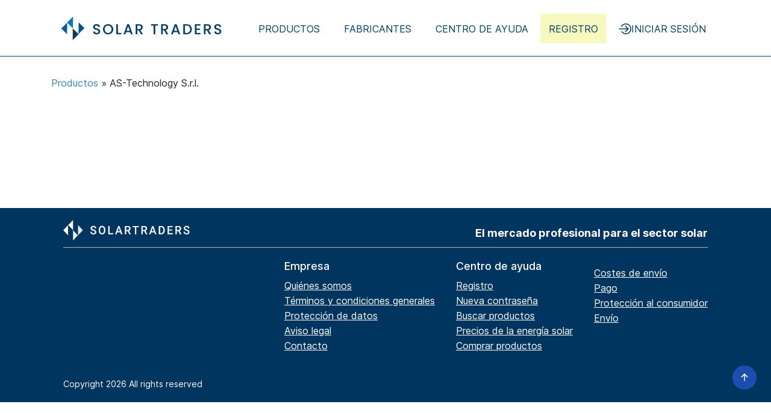

--- FILE ---
content_type: text/html; charset=utf-8
request_url: https://www.solartraders.com/es/producers/as-technology-s-r-l
body_size: 6724
content:
<!DOCTYPE html>
<html lang='es'>
<head><script>(function(w,i,g){w[g]=w[g]||[];if(typeof w[g].push=='function')w[g].push(i)})
(window,'GTM-T88WR8','google_tags_first_party');</script><script>(function(w,d,s,l){w[l]=w[l]||[];(function(){w[l].push(arguments);})('set', 'developer_id.dY2E1Nz', true);
		var f=d.getElementsByTagName(s)[0],
		j=d.createElement(s);j.async=true;j.src='/rx00/';
		f.parentNode.insertBefore(j,f);
		})(window,document,'script','dataLayer');</script>
<title>SolarTraders - Mayorista FV &amp; comparación de precios para instaladores</title>
<meta content='SolarTraders es el marketplace B2B para fotovoltaica. Los instaladores comparan módulos, inversores y baterías de más de 100 distribuidores. Mejores precios &amp; entrega rápida.' name='description'>
<meta name="csrf-param" content="authenticity_token" />
<meta name="csrf-token" content="hv3aIhODUuNLG6C_wZMt_6ml0PsaIeU32QHzYiqolCc8msCsD_ETtQmsxzxLGIQdyNdrJMMbTMe-1OeOhMcZTQ" />
<script async src='https://app.termly.io/resource-blocker/6076bdc7-dbc2-4a61-9abc-f8baadb698b8' type='text/javascript'></script>

<link rel="stylesheet" media="all" href="/assets/application-82be800bf1e39af5d9e7d021a662b0ca4a32c1f8563e3d4c133d45cf703a2907.css" data-turbo-track="reload" />

<script src="/vite/assets/marketplace-0cdf3a41.js" crossorigin="anonymous" type="module" data-turbo-track="reload" defer="defer" async="async"></script>
<script src="/vite/assets/preact-45b90b68.js" crossorigin="anonymous" type="module" data-turbo-track="reload" defer="defer" async="async"></script><link rel="modulepreload" href="/vite/assets/index-6cf2e8d9.js" as="script" crossorigin="anonymous" data-turbo-track="reload" defer="defer" async="async">
<link rel="modulepreload" href="/vite/assets/store-817ac1b6.js" as="script" crossorigin="anonymous" data-turbo-track="reload" defer="defer" async="async">
<link rel="modulepreload" href="/vite/assets/rails-ujs-19063cc9.js" as="script" crossorigin="anonymous" data-turbo-track="reload" defer="defer" async="async">
<link rel="modulepreload" href="/vite/assets/tom-select.complete-f014ed0a.js" as="script" crossorigin="anonymous" data-turbo-track="reload" defer="defer" async="async">
<link rel="modulepreload" href="/vite/assets/index-a4e39586.js" as="script" crossorigin="anonymous" data-turbo-track="reload" defer="defer" async="async">
<meta charset='utf-8'>
<meta content='text/html; charset=utf-8' http-equiv='content-type'>
<meta content='width=device-width, initial-scale=1' name='viewport'>
<link href='/assets/favicons/favicon-solartraders-8ea562006cfd468a6d348217f4013cd9bb20a1aff12e0a4c05a94242a194a4fd.png' rel='SHORTCUT ICON' type='image/png'>
<link href='/assets/favicons/apple-touch-icon-54d81b335d8f6af573b5a83c15a53be2c901de8f98dd788af704bf654da09406.png' rel='apple-touch-icon' sizes='180x180' type='image/png'>
<link href='/assets/favicons/favicon-32x32-a9b14566bdac52eab2ad4e2ec93718f9a73dc4d7bfba2dde7cc155b7cc589273.png' rel='icon' sizes='32x32' type='image/png'>
<link href='/assets/favicons/favicon-16x16-0df62782d5ade1ed1722e0d84856f54b1d6559a6a5b7867a77b42c1bc0277639.png' rel='icon' sizes='16x16' type='image/png'>
<link href='/site.webmanifest' rel='manifest'>

<link href='https://www.google-analytics.com' rel='dns-prefetch'>
<link href='https://www.googleadservices.com' rel='dns-prefetch'>
<link href='https://snap.licdn.com' rel='dns-prefetch'>
<link href='https://www.googletagmanager.com' rel='dns-prefetch'>
<link href='https://js.intercomcdn.com' rel='dns-prefetch'>
<link href='https://res.cloudinary.com' rel='dns-prefetch'>
<link href='https://static.klaviyo.com' rel='dns-prefetch'>


    <!-- Global site tag (gtag.js) - Google Analytics -->
    <script async src="https://www.googletagmanager.com/gtag/js?id=G-W2MNZ8D8CW"></script>
    <script>
      window.dataLayer = window.dataLayer || [];
      function gtag(){dataLayer.push(arguments);}
      gtag("js", new Date());
      gtag("config", "G-W2MNZ8D8CW");
    </script>

    <script>
      (
        function(w,d,s,l,i) {
          w[l]=w[l] || [];
          w[l].push({
            "gtm.start": new Date().getTime(),
            event:"gtm.js"
          });
          var f = d.getElementsByTagName(s)[0],
            j = d.createElement(s),
            dl = l != "dataLayer" ? "&l=" + l : "";
          j.async =true;
          j.src = "https://www.googletagmanager.com/gtm.js?id="+i+dl;
          f.parentNode.insertBefore(j,f);
        }
      )(window,document,"script","dataLayer","GTM-WPRXWHMF");
    </script>

<link href='https://www.solartraders.com/es/producers/as-technology-s-r-l' rel='canonical'>

<script type="application/ld+json">
  {
    "@context": "https://schema.org",
    "@type": "Organization",
    "@id": "https://www.solartraders.com/#organization",
    "name": "SolarTraders",
    "legalName": "Sonix Solar GmbH",
    "url": "https://www.solartraders.com/",
    "logo": { "@type": "ImageObject", "url": "/assets/logo-ae808cf63374ac8b703a5e5aadc788d8b0b53103569a763da36ef2c493df7e43.svg" },
    "foundingDate": "2011",
    "areaServed": { "@type": "Place", "name": "Europe" },
    "contactPoint": [{
      "@type": "ContactPoint",
      "telephone": "+49-69-175369960",
      "contactType": "Customer Service",
      "availableLanguage": ["de","en","it","nl","pl","da","es","fr"]
    }],
    "address": {
      "@type": "PostalAddress",
      "streetAddress": "Brückhofstraße 1",
      "addressLocality": "Frankfurt am Main",
      "postalCode": "60311",
      "addressCountry": "DE"
    },
    "sameAs": [
      "https://de.trustpilot.com/review/solartraders.com/",
      "https://www.linkedin.com/company/solartraders/",
      "https://maps.app.goo.gl/spWyY2RPvLrTtPEZ6/"
    ]
  }
</script>

<script type="application/ld+json">
  {
    "@context": "https://schema.org",
    "@type": "WebSite",
    "@id": "https://www.solartraders.com/#website",
    "url": "https://www.solartraders.com/",
    "name": "SolarTraders",
    "publisher": { "@id": "https://www.solartraders.com/#organization" },
    "potentialAction": {
      "@type": "SearchAction",
      "target": "https://www.solartraders.com/#{I18n.locale}/products?query={search_term_string}",
      "query-input": "required name=search_term_string"
    }
  }
</script>

<link href='https://www.solartraders.com/en/producers/as-technology-s-r-l' hreflang='x-default' rel='alternate'>
<link href='https://www.solartraders.com/de/producers/as-technology-s-r-l' hreflang='de' rel='alternate'>
<link href='https://www.solartraders.com/en/producers/as-technology-s-r-l' hreflang='en' rel='alternate'>
<link href='https://www.solartraders.com/it/producers/as-technology-s-r-l' hreflang='it' rel='alternate'>
<link href='https://www.solartraders.com/nl/producers/as-technology-s-r-l' hreflang='nl' rel='alternate'>
<link href='https://www.solartraders.com/pl/producers/as-technology-s-r-l' hreflang='pl' rel='alternate'>
<link href='https://www.solartraders.com/da/producers/as-technology-s-r-l' hreflang='da' rel='alternate'>
<link href='https://www.solartraders.com/es/producers/as-technology-s-r-l' hreflang='es' rel='alternate'>
<link href='https://www.solartraders.com/fr/producers/as-technology-s-r-l' hreflang='fr' rel='alternate'>




<script type='text/javascript'>(function(c,l,a,r,i,t,y){ c[a]=c[a]||function(){(c[a].q=c[a].q||[]).push(arguments)}; t=l.createElement(r);t.async=1;t.src="https://www.clarity.ms/tag/"+i; y=l.getElementsByTagName(r)[0];y.parentNode.insertBefore(t,y); })(window, document, "clarity", "script", "orrco4tvd3");</script>



<script data-cfasync="false" nonce="0a6cb3dc-efbb-460d-8631-89990ad5bf7d">try{(function(w,d){!function(j,k,l,m){if(j.zaraz)console.error("zaraz is loaded twice");else{j[l]=j[l]||{};j[l].executed=[];j.zaraz={deferred:[],listeners:[]};j.zaraz._v="5874";j.zaraz._n="0a6cb3dc-efbb-460d-8631-89990ad5bf7d";j.zaraz.q=[];j.zaraz._f=function(n){return async function(){var o=Array.prototype.slice.call(arguments);j.zaraz.q.push({m:n,a:o})}};for(const p of["track","set","debug"])j.zaraz[p]=j.zaraz._f(p);j.zaraz.init=()=>{var q=k.getElementsByTagName(m)[0],r=k.createElement(m),s=k.getElementsByTagName("title")[0];s&&(j[l].t=k.getElementsByTagName("title")[0].text);j[l].x=Math.random();j[l].w=j.screen.width;j[l].h=j.screen.height;j[l].j=j.innerHeight;j[l].e=j.innerWidth;j[l].l=j.location.href;j[l].r=k.referrer;j[l].k=j.screen.colorDepth;j[l].n=k.characterSet;j[l].o=(new Date).getTimezoneOffset();if(j.dataLayer)for(const t of Object.entries(Object.entries(dataLayer).reduce((u,v)=>({...u[1],...v[1]}),{})))zaraz.set(t[0],t[1],{scope:"page"});j[l].q=[];for(;j.zaraz.q.length;){const w=j.zaraz.q.shift();j[l].q.push(w)}r.defer=!0;for(const x of[localStorage,sessionStorage])Object.keys(x||{}).filter(z=>z.startsWith("_zaraz_")).forEach(y=>{try{j[l]["z_"+y.slice(7)]=JSON.parse(x.getItem(y))}catch{j[l]["z_"+y.slice(7)]=x.getItem(y)}});r.referrerPolicy="origin";r.src="/cdn-cgi/zaraz/s.js?z="+btoa(encodeURIComponent(JSON.stringify(j[l])));q.parentNode.insertBefore(r,q)};["complete","interactive"].includes(k.readyState)?zaraz.init():j.addEventListener("DOMContentLoaded",zaraz.init)}}(w,d,"zarazData","script");window.zaraz._p=async d$=>new Promise(ea=>{if(d$){d$.e&&d$.e.forEach(eb=>{try{const ec=d.querySelector("script[nonce]"),ed=ec?.nonce||ec?.getAttribute("nonce"),ee=d.createElement("script");ed&&(ee.nonce=ed);ee.innerHTML=eb;ee.onload=()=>{d.head.removeChild(ee)};d.head.appendChild(ee)}catch(ef){console.error(`Error executing script: ${eb}\n`,ef)}});Promise.allSettled((d$.f||[]).map(eg=>fetch(eg[0],eg[1])))}ea()});zaraz._p({"e":["(function(w,d){})(window,document)"]});})(window,document)}catch(e){throw fetch("/cdn-cgi/zaraz/t"),e;};</script></head>
<body data-controller='reset-disable-with klaviyo' data-locale='es'>

  <noscript>
    <iframe src="https://www.googletagmanager.com/ns.html?id=GTM-WPRXWHMF" height="0" width="0" style="display:none;visibility:hidden"></iframe>
  </noscript>


<div data-controller='mobile-navigation' id='header'>
<div class='inner d-flex flex-row align-items-center'>
<a class="logo flex-fixed" href="/es"><img alt="Solartraders-Logo" src="/assets/logo-ae808cf63374ac8b703a5e5aadc788d8b0b53103569a763da36ef2c493df7e43.svg" />
</a><ul class='main-navigation' style=''>
<li class='main-navigation__item megamenu'>
<a href="/es/products">Productos</a>
<div class='megamenu__pane megamenu__pane--full'>
<div class='megamenu__content d-flex flex-row'>
<div class='megamenu__content-section megamenu__content-section--highlight' style='flex: 0 0 40%'>
<div class='megamenu__content-topic megamenu__content-topic--uppercase'>Categorías</div>
<ul class='megamenu__content-subnav'>
<li><a class="megamenu__link" href="/es/products/modulo">Módulo solar</a></li>
<li><a class="megamenu__link" href="/es/products/inversor">Inversor</a></li>
<li><a class="megamenu__link" href="/es/products/acumulador">Batería</a></li>
<li><a class="megamenu__link" href="/es/products/accesorios">Accesorios</a></li>
</ul>
</div>
<div class='megamenu__content-section flex-greed'>
<div class='megamenu__content-topic'>Categorías populares</div>
<div class='row flex-gap-4'>
<div class='col'>
<ul class='megamenu__content-subnav'>
<li><a class="megamenu__link megamenu__link--light" href="/es/products/inversor/inversor-hibrido">Inversor híbrido</a></li>
<li><a class="megamenu__link megamenu__link--light" href="/es/products/acumulador/baterias-de-bajo-voltaje">Baterías de bajo voltaje</a></li>
<li><a class="megamenu__link megamenu__link--light" href="/es/products/modulo/modulo-all-black">Módulo All Black</a></li>
<li><a class="megamenu__link megamenu__link--light" href="/es/products/modulo/modulos-de-cristal-cristal">Módulos de Cristal-Cristal</a></li>
<li><a class="megamenu__link megamenu__link--light" href="/es/products/modulo/modulos-n-type-topcon">Módulos n-type TOPCon</a></li>
<li><a class="megamenu__link megamenu__link--light" href="/es/products/modulo/eficacia-21">Eficacia &gt;21%</a></li>
<li><a class="megamenu__link megamenu__link--light" href="/es/products/las-mejores-ofertas-hasta-un-30-mas-barato-en-los-ultimos-30-dias">Las mejores ofertas - Hasta un 30% más barato en los últimos 30 días</a></li>
</ul>
</div>
<div class='col'>
<ul class='megamenu__content-subnav'>
<li><a class="megamenu__link megamenu__link--light" href="/es/products/acumulador/baterias-de-alto-voltaje">Baterías de alto voltaje</a></li>
<li><a class="megamenu__link megamenu__link--light" href="/es/products/modulo/bifacial">bifacial</a></li>
<li><a class="megamenu__link megamenu__link--light" href="/es/products/accesorios/optimizador/optimizador">Optimizador</a></li>
</ul>
</div>
</div>

</div>
</div>
</div>
</li>
<li class='main-navigation__item megamenu'>
<a href="/es">Fabricantes</a>
<div class='megamenu__pane megamenu__pane--full'>
<div class='megamenu__content d-flex flex-row flex-gap-4'>
<div class='megamenu__content-section megamenu__content-section--highlight flex-greed'>
<div class='megamenu__content-topic megamenu__content-topic--uppercase'>Fabricantes populares</div>
<div class='row flex-gap-4'>
<div class='col'>
<ul class='megamenu__content-subnav'>
<li><a class="megamenu__link megamenu__link--default" href="/es/producers/aiko">AIKO</a></li>
<li><a class="megamenu__link megamenu__link--default" href="/es/producers/byd">BYD</a></li>
<li><a class="megamenu__link megamenu__link--default" href="/es/producers/canadian-solar">Canadian Solar</a></li>
<li><a class="megamenu__link megamenu__link--default" href="/es/producers/dmegc">DMEGC</a></li>
<li><a class="megamenu__link megamenu__link--default" href="/es/producers/fox-ess">FOX ESS</a></li>
<li><a class="megamenu__link megamenu__link--default" href="/es/producers/fronius">Fronius</a></li>
<li><a class="megamenu__link megamenu__link--default" href="/es/producers/goodwe">GOODWE</a></li>
</ul>
</div>
<div class='col'>
<ul class='megamenu__content-subnav'>
<li><a class="megamenu__link megamenu__link--default" href="/es/producers/growatt">Growatt</a></li>
<li><a class="megamenu__link megamenu__link--default" href="/es/producers/huawei">Huawei</a></li>
<li><a class="megamenu__link megamenu__link--default" href="/es/producers/ja-solar">JA Solar </a></li>
<li><a class="megamenu__link megamenu__link--default" href="/es/producers/jinko-solar">Jinko Solar</a></li>
<li><a class="megamenu__link megamenu__link--default" href="/es/producers/longi-solar">LONGi Solar</a></li>
<li><a class="megamenu__link megamenu__link--default" href="/es/producers/pylontech">Pylontech</a></li>
<li><a class="megamenu__link megamenu__link--default" href="/es/producers/rct-power">RCT Power</a></li>
</ul>
</div>
<div class='col'>
<ul class='megamenu__content-subnav'>
<li><a class="megamenu__link megamenu__link--default" href="/es/producers/risen">Risen </a></li>
<li><a class="megamenu__link megamenu__link--default" href="/es/producers/sma">SMA</a></li>
<li><a class="megamenu__link megamenu__link--default" href="/es/producers/sofar-solar">Sofar Solar</a></li>
<li><a class="megamenu__link megamenu__link--default" href="/es/producers/solaredge">SolarEdge</a></li>
<li><a class="megamenu__link megamenu__link--default" href="/es/producers/solis">Solis</a></li>
<li><a class="megamenu__link megamenu__link--default" href="/es/producers/sungrow">Sungrow</a></li>
<li><a class="megamenu__link megamenu__link--default" href="/es/producers/trina-solar">Trina Solar </a></li>
</ul>
</div>
</div>

</div>
</div>
</div>
</li>
<li class='main-navigation__item'><a rel="nofollow" href="https://help.solartraders.com/de/">Centro de ayuda</a></li>
<li class='main-navigation__item'><a class="register" rel="nofollow" href="/es/signup">Registro</a></li>
<li class='main-navigation__item'>
<a class="d-flex flex-row align-items-center flex-gap-1" rel="nofollow" href="/es/login"><img alt="Iniciar sesión" src="/assets/icons/login-e0ec9645e5cfc7198f1d60dd516a58bd5746b2b7fefb5195b42738f3a5b18291.svg" />
Iniciar sesión
</a></li>
</ul>


<div class='main-navigation-mobile-toggle' data-action='click-&gt;mobile-navigation#toggleNavigation'></div>
<div class='mobile-navigation' data-mobile-navigation-target='container'>
<div class='p-3'>
<div class='mb-3'><a class="btn btn-primary btn-block btn-lg" href="/es/signup">Registro</a></div>
<a class="btn btn-outline-primary btn-block btn-lg" href="/es/login">Iniciar sesión</a>
</div>
<a class="mobile-navigation-item" href="/es/products"><svg viewBox="0 0 256 256" xmlns="http://www.w3.org/2000/svg" class="mobile-navigation-item__icon"><path d="M230.91,172A8,8,0,0,1,228,182.91l-96,56a8,8,0,0,1-8.06,0l-96-56A8,8,0,0,1,36,169.09l92,53.65,92-53.65A8,8,0,0,1,230.91,172ZM220,121.09l-92,53.65L36,121.09A8,8,0,0,0,28,134.91l96,56a8,8,0,0,0,8.06,0l96-56A8,8,0,1,0,220,121.09ZM24,80a8,8,0,0,1,4-6.91l96-56a8,8,0,0,1,8.06,0l96,56a8,8,0,0,1,0,13.82l-96,56a8,8,0,0,1-8.06,0l-96-56A8,8,0,0,1,24,80Zm23.88,0L128,126.74,208.12,80,128,33.26Z"></path></svg>
<div class='mobile-navigation-item__text'>Mercado</div>
</a><div class='mobile-navigation-dropdown is--expanded'>
<a class="mobile-navigation-item" href="/es/products/modulo"><div class='mobile-navigation-item__icon'></div>
<div class='mobile-navigation-item__text'>Módulo solar</div>
</a><a class="mobile-navigation-item" href="/es/products/inversor"><div class='mobile-navigation-item__icon'></div>
<div class='mobile-navigation-item__text'>Inversor</div>
</a><a class="mobile-navigation-item" href="/es/products/acumulador"><div class='mobile-navigation-item__icon'></div>
<div class='mobile-navigation-item__text'>Batería</div>
</a><a class="mobile-navigation-item" href="/es/products/accesorios"><div class='mobile-navigation-item__icon'></div>
<div class='mobile-navigation-item__text'>Accesorios</div>
</a></div>

<a class="mobile-navigation-item" rel="noreferrer nofollow" href="https://help.solartraders.com/de/"><svg viewBox="0 0 256 256" xmlns="http://www.w3.org/2000/svg" class="mobile-navigation-item__icon"><path d="M140,180a12,12,0,1,1-12-12A12,12,0,0,1,140,180ZM128,72c-22.06,0-40,16.15-40,36v4a8,8,0,0,0,16,0v-4c0-11,10.77-20,24-20s24,9,24,20-10.77,20-24,20a8,8,0,0,0-8,8v8a8,8,0,0,0,16,0v-.72c18.24-3.35,32-17.9,32-35.28C168,88.15,150.06,72,128,72Zm104,56A104,104,0,1,1,128,24,104.11,104.11,0,0,1,232,128Zm-16,0a88,88,0,1,0-88,88A88.1,88.1,0,0,0,216,128Z"></path></svg>
<div class='mobile-navigation-item__text'>Centro de ayuda</div>
</a></div>

</div>
</div>

<div class='flex-wrapper'>
<div class='container' id='content'>
<div data-turbo-cache='false' id='flash-messages'>

</div>





<nav class='breadcrumbs'>
<a href="/es/products">Productos</a>
&raquo;
AS-Technology S.r.l.
</nav>
<div class='producer mt-4 mb-5'>
</div>
<div class='marketplace'>
<div data-preact-class="OffersIndex" data-preact-props="{&quot;appId&quot;:&quot;66BXQQWQJK&quot;,&quot;apiKey&quot;:&quot;b879b28dbadf2af87089700df0988d49&quot;,&quot;userToken&quot;:&quot;user-null&quot;,&quot;userId&quot;:null,&quot;userStatus&quot;:null,&quot;emailConfirmed&quot;:null,&quot;countryCode&quot;:null,&quot;indexes&quot;:[{&quot;value&quot;:&quot;offers_production&quot;,&quot;label&quot;:&quot;latest_update&quot;},{&quot;value&quot;:&quot;offers_view_count_production&quot;,&quot;label&quot;:&quot;view_count&quot;},{&quot;value&quot;:&quot;offers_min_price_production&quot;,&quot;label&quot;:&quot;price&quot;},{&quot;value&quot;:&quot;offers_availability_production&quot;,&quot;label&quot;:&quot;availability&quot;}],&quot;defaultIndex&quot;:&quot;offers_production&quot;,&quot;indexOnFilter&quot;:&quot;offers_min_price_production&quot;,&quot;rootCategories&quot;:[&quot;batteries&quot;,&quot;accessories&quot;,&quot;inverters&quot;,&quot;solar_modules&quot;],&quot;categorySlugs&quot;:{&quot;batteries&quot;:&quot;acumulador&quot;,&quot;battery_modules&quot;:&quot;modulos-de-acumulacion&quot;,&quot;battery_accessories&quot;:&quot;bateria-accesorios&quot;,&quot;battery_bundles&quot;:&quot;paquetes-de-acumulacion&quot;,&quot;battery_bms_modules&quot;:&quot;bms-modulosde&quot;,&quot;battery_systems&quot;:&quot;sistema-de-acumulacion&quot;,&quot;optimizer&quot;:&quot;optimizador&quot;,&quot;accessories&quot;:&quot;accesorios&quot;,&quot;cables&quot;:&quot;cable&quot;,&quot;e_mobility&quot;:&quot;e-movilidad&quot;,&quot;inverter_accessories&quot;:&quot;inversores-accesorios&quot;,&quot;inverters&quot;:&quot;inversor&quot;,&quot;solar_modules&quot;:&quot;modulo&quot;,&quot;connectors&quot;:&quot;conexiones-de-enchufe&quot;},&quot;producer&quot;:&quot;AS-Technology S.r.l.&quot;}"></div>
</div>
<div class='row mt-5'>
<div class='col offset-md-3'>

</div>
</div>

</div>
</div>
<div id='footer'>
<div class='container'>
<div class='row'>
<div class='col-md-12'>
<div class='inner'>
<div class='topic'>
<img data-src="https://res.cloudinary.com/sonix-solar-gmbh/image/upload/dpr_auto,f_auto,q_auto:eco,w_232,h_35/solartraders/solartraders_logo_footer_new.svg" class="lazyload logo" alt="Solartraders-Logo" width="232" height="35" src="" />
<h5 class='d-none d-sm-block'>El mercado profesional para el sector solar</h5>
</div>
</div>
</div>
</div>
<div class='row'>
<div class='col-md-12'>
<div class='content'>
<div class='section'>
<h6>Empresa</h6>
<a rel="noreferrer noopener nofollow" href="/es/about">Quiénes somos</a>
<br>
<a rel="noreferrer noopener nofollow" href="/es/terms">Términos y condiciones generales</a>
<br>
<a rel="noreferrer noopener nofollow" href="/es/privacy">Protección de datos</a>
<br>
<a rel="noreferrer noopener nofollow" href="/es/legal_note">Aviso legal</a>
<br>
<a rel="noreferrer noopener nofollow" href="/es/contact">Contacto</a>
</div>
<div class='section'>
<h6>Centro de ayuda</h6>
<a rel="noopener nofollow" href="https://help.solartraders.com/en/collections/3095245-registration-and-login">Registro</a>
<br>
<a rel="noopener nofollow" href="https://help.solartraders.com/en/articles/5499651-password-reset">Nueva contraseña</a>
<br>
<a rel="noopener nofollow" href="https://help.solartraders.com/en/articles/5499854-finding-the-right-solar-products">Buscar productos</a>
<br>
<a rel="noopener nofollow" href="https://help.solartraders.com/en/articles/5499583-what-costs-will-i-incur">Precios de la energía solar</a>
<br>
<a rel="noopener nofollow" href="https://help.solartraders.com/en/articles/5499427-purchasing-products-on-solartraders">Comprar productos</a>
<div class='d-block d-sm-none'>
<a rel="noopener nofollow" href="https://help.solartraders.com/en/articles/5499611-freight-costs">Costes de envío</a>
<br>
<a rel="noopener nofollow" href="https://help.solartraders.com/en/articles/5499585-what-payment-options-do-i-have">Pago</a>
<br>
<a rel="noopener nofollow" href="https://help.solartraders.com/en/articles/5499600-escrow-payment">Protección al consumidor</a>
<br>
<a rel="noopener nofollow" href="https://help.solartraders.com/en/articles/5499607-shipping-and-delivery">Envío</a>
</div>
</div>
<div class='section d-none d-sm-inline-block'>
<h6></h6>
<a rel="noopener nofollow" href="https://help.solartraders.com/en/articles/5499611-freight-costs">Costes de envío</a>
<br>
<a rel="noopener nofollow" href="https://help.solartraders.com/en/articles/5499585-what-payment-options-do-i-have">Pago</a>
<br>
<a rel="noopener nofollow" href="https://help.solartraders.com/en/articles/5499600-escrow-payment">Protección al consumidor</a>
<br>
<a rel="noopener nofollow" href="https://help.solartraders.com/en/articles/5499607-shipping-and-delivery">Envío</a>
</div>
</div>
</div>
</div>
<div class='copy'>
Copyright 2026 All rights reserved
</div>
</div>
</div>




<turbo-frame id='modal-frame'></turbo-frame>
<turbo-frame id='event-bus'></turbo-frame>
<script defer src="https://static.cloudflareinsights.com/beacon.min.js/vcd15cbe7772f49c399c6a5babf22c1241717689176015" integrity="sha512-ZpsOmlRQV6y907TI0dKBHq9Md29nnaEIPlkf84rnaERnq6zvWvPUqr2ft8M1aS28oN72PdrCzSjY4U6VaAw1EQ==" data-cf-beacon='{"version":"2024.11.0","token":"9fc16fbe8d404ed19c9028b6aab42082","server_timing":{"name":{"cfCacheStatus":true,"cfEdge":true,"cfExtPri":true,"cfL4":true,"cfOrigin":true,"cfSpeedBrain":true},"location_startswith":null}}' crossorigin="anonymous"></script>
</body>
</html>


--- FILE ---
content_type: application/javascript
request_url: https://www.solartraders.com/vite/assets/index-6cf2e8d9.js
body_size: 7481
content:
var B=function(){function t(e,r,n){this.eventTarget=e,this.eventName=r,this.eventOptions=n,this.unorderedBindings=new Set}return t.prototype.connect=function(){this.eventTarget.addEventListener(this.eventName,this,this.eventOptions)},t.prototype.disconnect=function(){this.eventTarget.removeEventListener(this.eventName,this,this.eventOptions)},t.prototype.bindingConnected=function(e){this.unorderedBindings.add(e)},t.prototype.bindingDisconnected=function(e){this.unorderedBindings.delete(e)},t.prototype.handleEvent=function(e){for(var r=x(e),n=0,i=this.bindings;n<i.length;n++){var o=i[n];if(r.immediatePropagationStopped)break;o.handleEvent(r)}},Object.defineProperty(t.prototype,"bindings",{get:function(){return Array.from(this.unorderedBindings).sort(function(e,r){var n=e.index,i=r.index;return n<i?-1:n>i?1:0})},enumerable:!1,configurable:!0}),t}();function x(t){if("immediatePropagationStopped"in t)return t;var e=t.stopImmediatePropagation;return Object.assign(t,{immediatePropagationStopped:!1,stopImmediatePropagation:function(){this.immediatePropagationStopped=!0,e.call(this)}})}var k=function(){function t(e){this.application=e,this.eventListenerMaps=new Map,this.started=!1}return t.prototype.start=function(){this.started||(this.started=!0,this.eventListeners.forEach(function(e){return e.connect()}))},t.prototype.stop=function(){this.started&&(this.started=!1,this.eventListeners.forEach(function(e){return e.disconnect()}))},Object.defineProperty(t.prototype,"eventListeners",{get:function(){return Array.from(this.eventListenerMaps.values()).reduce(function(e,r){return e.concat(Array.from(r.values()))},[])},enumerable:!1,configurable:!0}),t.prototype.bindingConnected=function(e){this.fetchEventListenerForBinding(e).bindingConnected(e)},t.prototype.bindingDisconnected=function(e){this.fetchEventListenerForBinding(e).bindingDisconnected(e)},t.prototype.handleError=function(e,r,n){n===void 0&&(n={}),this.application.handleError(e,"Error "+r,n)},t.prototype.fetchEventListenerForBinding=function(e){var r=e.eventTarget,n=e.eventName,i=e.eventOptions;return this.fetchEventListener(r,n,i)},t.prototype.fetchEventListener=function(e,r,n){var i=this.fetchEventListenerMapForEventTarget(e),o=this.cacheKey(r,n),s=i.get(o);return s||(s=this.createEventListener(e,r,n),i.set(o,s)),s},t.prototype.createEventListener=function(e,r,n){var i=new B(e,r,n);return this.started&&i.connect(),i},t.prototype.fetchEventListenerMapForEventTarget=function(e){var r=this.eventListenerMaps.get(e);return r||(r=new Map,this.eventListenerMaps.set(e,r)),r},t.prototype.cacheKey=function(e,r){var n=[e];return Object.keys(r).sort().forEach(function(i){n.push((r[i]?"":"!")+i)}),n.join(":")},t}(),C=/^((.+?)(@(window|document))?->)?(.+?)(#([^:]+?))(:(.+))?$/;function F(t){var e=t.trim(),r=e.match(C)||[];return{eventTarget:S(r[4]),eventName:r[2],eventOptions:r[9]?N(r[9]):{},identifier:r[5],methodName:r[7]}}function S(t){if(t=="window")return window;if(t=="document")return document}function N(t){return t.split(":").reduce(function(e,r){var n;return Object.assign(e,(n={},n[r.replace(/^!/,"")]=!/^!/.test(r),n))},{})}function L(t){if(t==window)return"window";if(t==document)return"document"}var V=function(){function t(e,r,n){this.element=e,this.index=r,this.eventTarget=n.eventTarget||e,this.eventName=n.eventName||I(e)||p("missing event name"),this.eventOptions=n.eventOptions||{},this.identifier=n.identifier||p("missing identifier"),this.methodName=n.methodName||p("missing method name")}return t.forToken=function(e){return new this(e.element,e.index,F(e.content))},t.prototype.toString=function(){var e=this.eventTargetName?"@"+this.eventTargetName:"";return""+this.eventName+e+"->"+this.identifier+"#"+this.methodName},Object.defineProperty(t.prototype,"eventTargetName",{get:function(){return L(this.eventTarget)},enumerable:!1,configurable:!0}),t}(),m={a:function(t){return"click"},button:function(t){return"click"},form:function(t){return"submit"},input:function(t){return t.getAttribute("type")=="submit"?"click":"input"},select:function(t){return"change"},textarea:function(t){return"input"}};function I(t){var e=t.tagName.toLowerCase();if(e in m)return m[e](t)}function p(t){throw new Error(t)}var K=function(){function t(e,r){this.context=e,this.action=r}return Object.defineProperty(t.prototype,"index",{get:function(){return this.action.index},enumerable:!1,configurable:!0}),Object.defineProperty(t.prototype,"eventTarget",{get:function(){return this.action.eventTarget},enumerable:!1,configurable:!0}),Object.defineProperty(t.prototype,"eventOptions",{get:function(){return this.action.eventOptions},enumerable:!1,configurable:!0}),Object.defineProperty(t.prototype,"identifier",{get:function(){return this.context.identifier},enumerable:!1,configurable:!0}),t.prototype.handleEvent=function(e){this.willBeInvokedByEvent(e)&&this.invokeWithEvent(e)},Object.defineProperty(t.prototype,"eventName",{get:function(){return this.action.eventName},enumerable:!1,configurable:!0}),Object.defineProperty(t.prototype,"method",{get:function(){var e=this.controller[this.methodName];if(typeof e=="function")return e;throw new Error('Action "'+this.action+'" references undefined method "'+this.methodName+'"')},enumerable:!1,configurable:!0}),t.prototype.invokeWithEvent=function(e){try{this.method.call(this.controller,e)}catch(c){var r=this,n=r.identifier,i=r.controller,o=r.element,s=r.index,u={identifier:n,controller:i,element:o,index:s,event:e};this.context.handleError(c,'invoking action "'+this.action+'"',u)}},t.prototype.willBeInvokedByEvent=function(e){var r=e.target;return this.element===r?!0:r instanceof Element&&this.element.contains(r)?this.scope.containsElement(r):this.scope.containsElement(this.action.element)},Object.defineProperty(t.prototype,"controller",{get:function(){return this.context.controller},enumerable:!1,configurable:!0}),Object.defineProperty(t.prototype,"methodName",{get:function(){return this.action.methodName},enumerable:!1,configurable:!0}),Object.defineProperty(t.prototype,"element",{get:function(){return this.scope.element},enumerable:!1,configurable:!0}),Object.defineProperty(t.prototype,"scope",{get:function(){return this.context.scope},enumerable:!1,configurable:!0}),t}(),D=function(){function t(e,r){var n=this;this.element=e,this.started=!1,this.delegate=r,this.elements=new Set,this.mutationObserver=new MutationObserver(function(i){return n.processMutations(i)})}return t.prototype.start=function(){this.started||(this.started=!0,this.mutationObserver.observe(this.element,{attributes:!0,childList:!0,subtree:!0}),this.refresh())},t.prototype.stop=function(){this.started&&(this.mutationObserver.takeRecords(),this.mutationObserver.disconnect(),this.started=!1)},t.prototype.refresh=function(){if(this.started){for(var e=new Set(this.matchElementsInTree()),r=0,n=Array.from(this.elements);r<n.length;r++){var i=n[r];e.has(i)||this.removeElement(i)}for(var o=0,s=Array.from(e);o<s.length;o++){var i=s[o];this.addElement(i)}}},t.prototype.processMutations=function(e){if(this.started)for(var r=0,n=e;r<n.length;r++){var i=n[r];this.processMutation(i)}},t.prototype.processMutation=function(e){e.type=="attributes"?this.processAttributeChange(e.target,e.attributeName):e.type=="childList"&&(this.processRemovedNodes(e.removedNodes),this.processAddedNodes(e.addedNodes))},t.prototype.processAttributeChange=function(e,r){var n=e;this.elements.has(n)?this.delegate.elementAttributeChanged&&this.matchElement(n)?this.delegate.elementAttributeChanged(n,r):this.removeElement(n):this.matchElement(n)&&this.addElement(n)},t.prototype.processRemovedNodes=function(e){for(var r=0,n=Array.from(e);r<n.length;r++){var i=n[r],o=this.elementFromNode(i);o&&this.processTree(o,this.removeElement)}},t.prototype.processAddedNodes=function(e){for(var r=0,n=Array.from(e);r<n.length;r++){var i=n[r],o=this.elementFromNode(i);o&&this.elementIsActive(o)&&this.processTree(o,this.addElement)}},t.prototype.matchElement=function(e){return this.delegate.matchElement(e)},t.prototype.matchElementsInTree=function(e){return e===void 0&&(e=this.element),this.delegate.matchElementsInTree(e)},t.prototype.processTree=function(e,r){for(var n=0,i=this.matchElementsInTree(e);n<i.length;n++){var o=i[n];r.call(this,o)}},t.prototype.elementFromNode=function(e){if(e.nodeType==Node.ELEMENT_NODE)return e},t.prototype.elementIsActive=function(e){return e.isConnected!=this.element.isConnected?!1:this.element.contains(e)},t.prototype.addElement=function(e){this.elements.has(e)||this.elementIsActive(e)&&(this.elements.add(e),this.delegate.elementMatched&&this.delegate.elementMatched(e))},t.prototype.removeElement=function(e){this.elements.has(e)&&(this.elements.delete(e),this.delegate.elementUnmatched&&this.delegate.elementUnmatched(e))},t}(),R=function(){function t(e,r,n){this.attributeName=r,this.delegate=n,this.elementObserver=new D(e,this)}return Object.defineProperty(t.prototype,"element",{get:function(){return this.elementObserver.element},enumerable:!1,configurable:!0}),Object.defineProperty(t.prototype,"selector",{get:function(){return"["+this.attributeName+"]"},enumerable:!1,configurable:!0}),t.prototype.start=function(){this.elementObserver.start()},t.prototype.stop=function(){this.elementObserver.stop()},t.prototype.refresh=function(){this.elementObserver.refresh()},Object.defineProperty(t.prototype,"started",{get:function(){return this.elementObserver.started},enumerable:!1,configurable:!0}),t.prototype.matchElement=function(e){return e.hasAttribute(this.attributeName)},t.prototype.matchElementsInTree=function(e){var r=this.matchElement(e)?[e]:[],n=Array.from(e.querySelectorAll(this.selector));return r.concat(n)},t.prototype.elementMatched=function(e){this.delegate.elementMatchedAttribute&&this.delegate.elementMatchedAttribute(e,this.attributeName)},t.prototype.elementUnmatched=function(e){this.delegate.elementUnmatchedAttribute&&this.delegate.elementUnmatchedAttribute(e,this.attributeName)},t.prototype.elementAttributeChanged=function(e,r){this.delegate.elementAttributeValueChanged&&this.attributeName==r&&this.delegate.elementAttributeValueChanged(e,r)},t}(),_=function(){function t(e,r){var n=this;this.element=e,this.delegate=r,this.started=!1,this.stringMap=new Map,this.mutationObserver=new MutationObserver(function(i){return n.processMutations(i)})}return t.prototype.start=function(){this.started||(this.started=!0,this.mutationObserver.observe(this.element,{attributes:!0}),this.refresh())},t.prototype.stop=function(){this.started&&(this.mutationObserver.takeRecords(),this.mutationObserver.disconnect(),this.started=!1)},t.prototype.refresh=function(){if(this.started)for(var e=0,r=this.knownAttributeNames;e<r.length;e++){var n=r[e];this.refreshAttribute(n)}},t.prototype.processMutations=function(e){if(this.started)for(var r=0,n=e;r<n.length;r++){var i=n[r];this.processMutation(i)}},t.prototype.processMutation=function(e){var r=e.attributeName;r&&this.refreshAttribute(r)},t.prototype.refreshAttribute=function(e){var r=this.delegate.getStringMapKeyForAttribute(e);if(r!=null){this.stringMap.has(e)||this.stringMapKeyAdded(r,e);var n=this.element.getAttribute(e);this.stringMap.get(e)!=n&&this.stringMapValueChanged(n,r),n==null?(this.stringMap.delete(e),this.stringMapKeyRemoved(r,e)):this.stringMap.set(e,n)}},t.prototype.stringMapKeyAdded=function(e,r){this.delegate.stringMapKeyAdded&&this.delegate.stringMapKeyAdded(e,r)},t.prototype.stringMapValueChanged=function(e,r){this.delegate.stringMapValueChanged&&this.delegate.stringMapValueChanged(e,r)},t.prototype.stringMapKeyRemoved=function(e,r){this.delegate.stringMapKeyRemoved&&this.delegate.stringMapKeyRemoved(e,r)},Object.defineProperty(t.prototype,"knownAttributeNames",{get:function(){return Array.from(new Set(this.currentAttributeNames.concat(this.recordedAttributeNames)))},enumerable:!1,configurable:!0}),Object.defineProperty(t.prototype,"currentAttributeNames",{get:function(){return Array.from(this.element.attributes).map(function(e){return e.name})},enumerable:!1,configurable:!0}),Object.defineProperty(t.prototype,"recordedAttributeNames",{get:function(){return Array.from(this.stringMap.keys())},enumerable:!1,configurable:!0}),t}();function A(t,e,r){w(t,e).add(r)}function E(t,e,r){w(t,e).delete(r),U(t,e)}function w(t,e){var r=t.get(e);return r||(r=new Set,t.set(e,r)),r}function U(t,e){var r=t.get(e);r!=null&&r.size==0&&t.delete(e)}var d=function(){function t(){this.valuesByKey=new Map}return Object.defineProperty(t.prototype,"values",{get:function(){var e=Array.from(this.valuesByKey.values());return e.reduce(function(r,n){return r.concat(Array.from(n))},[])},enumerable:!1,configurable:!0}),Object.defineProperty(t.prototype,"size",{get:function(){var e=Array.from(this.valuesByKey.values());return e.reduce(function(r,n){return r+n.size},0)},enumerable:!1,configurable:!0}),t.prototype.add=function(e,r){A(this.valuesByKey,e,r)},t.prototype.delete=function(e,r){E(this.valuesByKey,e,r)},t.prototype.has=function(e,r){var n=this.valuesByKey.get(e);return n!=null&&n.has(r)},t.prototype.hasKey=function(e){return this.valuesByKey.has(e)},t.prototype.hasValue=function(e){var r=Array.from(this.valuesByKey.values());return r.some(function(n){return n.has(e)})},t.prototype.getValuesForKey=function(e){var r=this.valuesByKey.get(e);return r?Array.from(r):[]},t.prototype.getKeysForValue=function(e){return Array.from(this.valuesByKey).filter(function(r){r[0];var n=r[1];return n.has(e)}).map(function(r){var n=r[0];return r[1],n})},t}(),z=globalThis&&globalThis.__extends||function(){var t=function(e,r){return t=Object.setPrototypeOf||{__proto__:[]}instanceof Array&&function(n,i){n.__proto__=i}||function(n,i){for(var o in i)i.hasOwnProperty(o)&&(n[o]=i[o])},t(e,r)};return function(e,r){t(e,r);function n(){this.constructor=e}e.prototype=r===null?Object.create(r):(n.prototype=r.prototype,new n)}}();(function(t){z(e,t);function e(){var r=t.call(this)||this;return r.keysByValue=new Map,r}return Object.defineProperty(e.prototype,"values",{get:function(){return Array.from(this.keysByValue.keys())},enumerable:!1,configurable:!0}),e.prototype.add=function(r,n){t.prototype.add.call(this,r,n),A(this.keysByValue,n,r)},e.prototype.delete=function(r,n){t.prototype.delete.call(this,r,n),E(this.keysByValue,n,r)},e.prototype.hasValue=function(r){return this.keysByValue.has(r)},e.prototype.getKeysForValue=function(r){var n=this.keysByValue.get(r);return n?Array.from(n):[]},e})(d);var W=function(){function t(e,r,n){this.attributeObserver=new R(e,r,this),this.delegate=n,this.tokensByElement=new d}return Object.defineProperty(t.prototype,"started",{get:function(){return this.attributeObserver.started},enumerable:!1,configurable:!0}),t.prototype.start=function(){this.attributeObserver.start()},t.prototype.stop=function(){this.attributeObserver.stop()},t.prototype.refresh=function(){this.attributeObserver.refresh()},Object.defineProperty(t.prototype,"element",{get:function(){return this.attributeObserver.element},enumerable:!1,configurable:!0}),Object.defineProperty(t.prototype,"attributeName",{get:function(){return this.attributeObserver.attributeName},enumerable:!1,configurable:!0}),t.prototype.elementMatchedAttribute=function(e){this.tokensMatched(this.readTokensForElement(e))},t.prototype.elementAttributeValueChanged=function(e){var r=this.refreshTokensForElement(e),n=r[0],i=r[1];this.tokensUnmatched(n),this.tokensMatched(i)},t.prototype.elementUnmatchedAttribute=function(e){this.tokensUnmatched(this.tokensByElement.getValuesForKey(e))},t.prototype.tokensMatched=function(e){var r=this;e.forEach(function(n){return r.tokenMatched(n)})},t.prototype.tokensUnmatched=function(e){var r=this;e.forEach(function(n){return r.tokenUnmatched(n)})},t.prototype.tokenMatched=function(e){this.delegate.tokenMatched(e),this.tokensByElement.add(e.element,e)},t.prototype.tokenUnmatched=function(e){this.delegate.tokenUnmatched(e),this.tokensByElement.delete(e.element,e)},t.prototype.refreshTokensForElement=function(e){var r=this.tokensByElement.getValuesForKey(e),n=this.readTokensForElement(e),i=G(r,n).findIndex(function(o){var s=o[0],u=o[1];return!$(s,u)});return i==-1?[[],[]]:[r.slice(i),n.slice(i)]},t.prototype.readTokensForElement=function(e){var r=this.attributeName,n=e.getAttribute(r)||"";return q(n,e,r)},t}();function q(t,e,r){return t.trim().split(/\s+/).filter(function(n){return n.length}).map(function(n,i){return{element:e,attributeName:r,content:n,index:i}})}function G(t,e){var r=Math.max(t.length,e.length);return Array.from({length:r},function(n,i){return[t[i],e[i]]})}function $(t,e){return t&&e&&t.index==e.index&&t.content==e.content}var T=function(){function t(e,r,n){this.tokenListObserver=new W(e,r,this),this.delegate=n,this.parseResultsByToken=new WeakMap,this.valuesByTokenByElement=new WeakMap}return Object.defineProperty(t.prototype,"started",{get:function(){return this.tokenListObserver.started},enumerable:!1,configurable:!0}),t.prototype.start=function(){this.tokenListObserver.start()},t.prototype.stop=function(){this.tokenListObserver.stop()},t.prototype.refresh=function(){this.tokenListObserver.refresh()},Object.defineProperty(t.prototype,"element",{get:function(){return this.tokenListObserver.element},enumerable:!1,configurable:!0}),Object.defineProperty(t.prototype,"attributeName",{get:function(){return this.tokenListObserver.attributeName},enumerable:!1,configurable:!0}),t.prototype.tokenMatched=function(e){var r=e.element,n=this.fetchParseResultForToken(e).value;n&&(this.fetchValuesByTokenForElement(r).set(e,n),this.delegate.elementMatchedValue(r,n))},t.prototype.tokenUnmatched=function(e){var r=e.element,n=this.fetchParseResultForToken(e).value;n&&(this.fetchValuesByTokenForElement(r).delete(e),this.delegate.elementUnmatchedValue(r,n))},t.prototype.fetchParseResultForToken=function(e){var r=this.parseResultsByToken.get(e);return r||(r=this.parseToken(e),this.parseResultsByToken.set(e,r)),r},t.prototype.fetchValuesByTokenForElement=function(e){var r=this.valuesByTokenByElement.get(e);return r||(r=new Map,this.valuesByTokenByElement.set(e,r)),r},t.prototype.parseToken=function(e){try{var r=this.delegate.parseValueForToken(e);return{value:r}}catch(n){return{error:n}}},t}(),J=function(){function t(e,r){this.context=e,this.delegate=r,this.bindingsByAction=new Map}return t.prototype.start=function(){this.valueListObserver||(this.valueListObserver=new T(this.element,this.actionAttribute,this),this.valueListObserver.start())},t.prototype.stop=function(){this.valueListObserver&&(this.valueListObserver.stop(),delete this.valueListObserver,this.disconnectAllActions())},Object.defineProperty(t.prototype,"element",{get:function(){return this.context.element},enumerable:!1,configurable:!0}),Object.defineProperty(t.prototype,"identifier",{get:function(){return this.context.identifier},enumerable:!1,configurable:!0}),Object.defineProperty(t.prototype,"actionAttribute",{get:function(){return this.schema.actionAttribute},enumerable:!1,configurable:!0}),Object.defineProperty(t.prototype,"schema",{get:function(){return this.context.schema},enumerable:!1,configurable:!0}),Object.defineProperty(t.prototype,"bindings",{get:function(){return Array.from(this.bindingsByAction.values())},enumerable:!1,configurable:!0}),t.prototype.connectAction=function(e){var r=new K(this.context,e);this.bindingsByAction.set(e,r),this.delegate.bindingConnected(r)},t.prototype.disconnectAction=function(e){var r=this.bindingsByAction.get(e);r&&(this.bindingsByAction.delete(e),this.delegate.bindingDisconnected(r))},t.prototype.disconnectAllActions=function(){var e=this;this.bindings.forEach(function(r){return e.delegate.bindingDisconnected(r)}),this.bindingsByAction.clear()},t.prototype.parseValueForToken=function(e){var r=V.forToken(e);if(r.identifier==this.identifier)return r},t.prototype.elementMatchedValue=function(e,r){this.connectAction(r)},t.prototype.elementUnmatchedValue=function(e,r){this.disconnectAction(r)},t}(),X=function(){function t(e,r){this.context=e,this.receiver=r,this.stringMapObserver=new _(this.element,this),this.valueDescriptorMap=this.controller.valueDescriptorMap,this.invokeChangedCallbacksForDefaultValues()}return t.prototype.start=function(){this.stringMapObserver.start()},t.prototype.stop=function(){this.stringMapObserver.stop()},Object.defineProperty(t.prototype,"element",{get:function(){return this.context.element},enumerable:!1,configurable:!0}),Object.defineProperty(t.prototype,"controller",{get:function(){return this.context.controller},enumerable:!1,configurable:!0}),t.prototype.getStringMapKeyForAttribute=function(e){if(e in this.valueDescriptorMap)return this.valueDescriptorMap[e].name},t.prototype.stringMapValueChanged=function(e,r){this.invokeChangedCallbackForValue(r)},t.prototype.invokeChangedCallbacksForDefaultValues=function(){for(var e=0,r=this.valueDescriptors;e<r.length;e++){var n=r[e],i=n.key,o=n.name,s=n.defaultValue;s!=null&&!this.controller.data.has(i)&&this.invokeChangedCallbackForValue(o)}},t.prototype.invokeChangedCallbackForValue=function(e){var r=e+"Changed",n=this.receiver[r];if(typeof n=="function"){var i=this.receiver[e];n.call(this.receiver,i)}},Object.defineProperty(t.prototype,"valueDescriptors",{get:function(){var e=this.valueDescriptorMap;return Object.keys(e).map(function(r){return e[r]})},enumerable:!1,configurable:!0}),t}(),Z=function(){function t(e,r){this.module=e,this.scope=r,this.controller=new e.controllerConstructor(this),this.bindingObserver=new J(this,this.dispatcher),this.valueObserver=new X(this,this.controller);try{this.controller.initialize()}catch(n){this.handleError(n,"initializing controller")}}return t.prototype.connect=function(){this.bindingObserver.start(),this.valueObserver.start();try{this.controller.connect()}catch(e){this.handleError(e,"connecting controller")}},t.prototype.disconnect=function(){try{this.controller.disconnect()}catch(e){this.handleError(e,"disconnecting controller")}this.valueObserver.stop(),this.bindingObserver.stop()},Object.defineProperty(t.prototype,"application",{get:function(){return this.module.application},enumerable:!1,configurable:!0}),Object.defineProperty(t.prototype,"identifier",{get:function(){return this.module.identifier},enumerable:!1,configurable:!0}),Object.defineProperty(t.prototype,"schema",{get:function(){return this.application.schema},enumerable:!1,configurable:!0}),Object.defineProperty(t.prototype,"dispatcher",{get:function(){return this.application.dispatcher},enumerable:!1,configurable:!0}),Object.defineProperty(t.prototype,"element",{get:function(){return this.scope.element},enumerable:!1,configurable:!0}),Object.defineProperty(t.prototype,"parentElement",{get:function(){return this.element.parentElement},enumerable:!1,configurable:!0}),t.prototype.handleError=function(e,r,n){n===void 0&&(n={});var i=this,o=i.identifier,s=i.controller,u=i.element;n=Object.assign({identifier:o,controller:s,element:u},n),this.application.handleError(e,"Error "+r,n)},t}();function y(t,e){var r=M(t);return Array.from(r.reduce(function(n,i){return Q(i,e).forEach(function(o){return n.add(o)}),n},new Set))}function H(t,e){var r=M(t);return r.reduce(function(n,i){return n.push.apply(n,Y(i,e)),n},[])}function M(t){for(var e=[];t;)e.push(t),t=Object.getPrototypeOf(t);return e.reverse()}function Q(t,e){var r=t[e];return Array.isArray(r)?r:[]}function Y(t,e){var r=t[e];return r?Object.keys(r).map(function(n){return[n,r[n]]}):[]}var ee=globalThis&&globalThis.__extends||function(){var t=function(e,r){return t=Object.setPrototypeOf||{__proto__:[]}instanceof Array&&function(n,i){n.__proto__=i}||function(n,i){for(var o in i)i.hasOwnProperty(o)&&(n[o]=i[o])},t(e,r)};return function(e,r){t(e,r);function n(){this.constructor=e}e.prototype=r===null?Object.create(r):(n.prototype=r.prototype,new n)}}(),te=globalThis&&globalThis.__spreadArrays||function(){for(var t=0,e=0,r=arguments.length;e<r;e++)t+=arguments[e].length;for(var n=Array(t),i=0,e=0;e<r;e++)for(var o=arguments[e],s=0,u=o.length;s<u;s++,i++)n[i]=o[s];return n};function re(t){return ne(t,ie(t))}function ne(t,e){var r=ue(t),n=oe(t.prototype,e);return Object.defineProperties(r.prototype,n),r}function ie(t){var e=y(t,"blessings");return e.reduce(function(r,n){var i=n(t);for(var o in i){var s=r[o]||{};r[o]=Object.assign(s,i[o])}return r},{})}function oe(t,e){return ae(e).reduce(function(r,n){var i,o=se(t,e,n);return o&&Object.assign(r,(i={},i[n]=o,i)),r},{})}function se(t,e,r){var n=Object.getOwnPropertyDescriptor(t,r),i=n&&"value"in n;if(!i){var o=Object.getOwnPropertyDescriptor(e,r).value;return n&&(o.get=n.get||o.get,o.set=n.set||o.set),o}}var ae=function(){return typeof Object.getOwnPropertySymbols=="function"?function(t){return te(Object.getOwnPropertyNames(t),Object.getOwnPropertySymbols(t))}:Object.getOwnPropertyNames}(),ue=function(){function t(r){function n(){var i=this&&this instanceof n?this.constructor:void 0;return Reflect.construct(r,arguments,i)}return n.prototype=Object.create(r.prototype,{constructor:{value:n}}),Reflect.setPrototypeOf(n,r),n}function e(){var r=function(){this.a.call(this)},n=t(r);return n.prototype.a=function(){},new n}try{return e(),t}catch{return function(n){return function(i){ee(o,i);function o(){return i!==null&&i.apply(this,arguments)||this}return o}(n)}}}();function ce(t){return{identifier:t.identifier,controllerConstructor:re(t.controllerConstructor)}}var fe=function(){function t(e,r){this.application=e,this.definition=ce(r),this.contextsByScope=new WeakMap,this.connectedContexts=new Set}return Object.defineProperty(t.prototype,"identifier",{get:function(){return this.definition.identifier},enumerable:!1,configurable:!0}),Object.defineProperty(t.prototype,"controllerConstructor",{get:function(){return this.definition.controllerConstructor},enumerable:!1,configurable:!0}),Object.defineProperty(t.prototype,"contexts",{get:function(){return Array.from(this.connectedContexts)},enumerable:!1,configurable:!0}),t.prototype.connectContextForScope=function(e){var r=this.fetchContextForScope(e);this.connectedContexts.add(r),r.connect()},t.prototype.disconnectContextForScope=function(e){var r=this.contextsByScope.get(e);r&&(this.connectedContexts.delete(r),r.disconnect())},t.prototype.fetchContextForScope=function(e){var r=this.contextsByScope.get(e);return r||(r=new Z(this,e),this.contextsByScope.set(e,r)),r},t}(),le=function(){function t(e){this.scope=e}return t.prototype.has=function(e){return this.data.has(this.getDataKey(e))},t.prototype.get=function(e){return this.data.get(this.getDataKey(e))},t.prototype.getAttributeName=function(e){return this.data.getAttributeNameForKey(this.getDataKey(e))},t.prototype.getDataKey=function(e){return e+"-class"},Object.defineProperty(t.prototype,"data",{get:function(){return this.scope.data},enumerable:!1,configurable:!0}),t}();function pe(t){return t.replace(/(?:[_-])([a-z0-9])/g,function(e,r){return r.toUpperCase()})}function g(t){return t.charAt(0).toUpperCase()+t.slice(1)}function P(t){return t.replace(/([A-Z])/g,function(e,r){return"-"+r.toLowerCase()})}var he=function(){function t(e){this.scope=e}return Object.defineProperty(t.prototype,"element",{get:function(){return this.scope.element},enumerable:!1,configurable:!0}),Object.defineProperty(t.prototype,"identifier",{get:function(){return this.scope.identifier},enumerable:!1,configurable:!0}),t.prototype.get=function(e){var r=this.getAttributeNameForKey(e);return this.element.getAttribute(r)},t.prototype.set=function(e,r){var n=this.getAttributeNameForKey(e);return this.element.setAttribute(n,r),this.get(e)},t.prototype.has=function(e){var r=this.getAttributeNameForKey(e);return this.element.hasAttribute(r)},t.prototype.delete=function(e){if(this.has(e)){var r=this.getAttributeNameForKey(e);return this.element.removeAttribute(r),!0}else return!1},t.prototype.getAttributeNameForKey=function(e){return"data-"+this.identifier+"-"+P(e)},t}(),de=function(){function t(e){this.warnedKeysByObject=new WeakMap,this.logger=e}return t.prototype.warn=function(e,r,n){var i=this.warnedKeysByObject.get(e);i||(i=new Set,this.warnedKeysByObject.set(e,i)),i.has(r)||(i.add(r),this.logger.warn(n,e))},t}();function h(t,e){return"["+t+'~="'+e+'"]'}var ye=globalThis&&globalThis.__spreadArrays||function(){for(var t=0,e=0,r=arguments.length;e<r;e++)t+=arguments[e].length;for(var n=Array(t),i=0,e=0;e<r;e++)for(var o=arguments[e],s=0,u=o.length;s<u;s++,i++)n[i]=o[s];return n},ge=function(){function t(e){this.scope=e}return Object.defineProperty(t.prototype,"element",{get:function(){return this.scope.element},enumerable:!1,configurable:!0}),Object.defineProperty(t.prototype,"identifier",{get:function(){return this.scope.identifier},enumerable:!1,configurable:!0}),Object.defineProperty(t.prototype,"schema",{get:function(){return this.scope.schema},enumerable:!1,configurable:!0}),t.prototype.has=function(e){return this.find(e)!=null},t.prototype.find=function(){for(var e=this,r=[],n=0;n<arguments.length;n++)r[n]=arguments[n];return r.reduce(function(i,o){return i||e.findTarget(o)||e.findLegacyTarget(o)},void 0)},t.prototype.findAll=function(){for(var e=this,r=[],n=0;n<arguments.length;n++)r[n]=arguments[n];return r.reduce(function(i,o){return ye(i,e.findAllTargets(o),e.findAllLegacyTargets(o))},[])},t.prototype.findTarget=function(e){var r=this.getSelectorForTargetName(e);return this.scope.findElement(r)},t.prototype.findAllTargets=function(e){var r=this.getSelectorForTargetName(e);return this.scope.findAllElements(r)},t.prototype.getSelectorForTargetName=function(e){var r="data-"+this.identifier+"-target";return h(r,e)},t.prototype.findLegacyTarget=function(e){var r=this.getLegacySelectorForTargetName(e);return this.deprecate(this.scope.findElement(r),e)},t.prototype.findAllLegacyTargets=function(e){var r=this,n=this.getLegacySelectorForTargetName(e);return this.scope.findAllElements(n).map(function(i){return r.deprecate(i,e)})},t.prototype.getLegacySelectorForTargetName=function(e){var r=this.identifier+"."+e;return h(this.schema.targetAttribute,r)},t.prototype.deprecate=function(e,r){if(e){var n=this.identifier,i=this.schema.targetAttribute;this.guide.warn(e,"target:"+r,"Please replace "+i+'="'+n+"."+r+'" with data-'+n+'-target="'+r+'". '+("The "+i+" attribute is deprecated and will be removed in a future version of Stimulus."))}return e},Object.defineProperty(t.prototype,"guide",{get:function(){return this.scope.guide},enumerable:!1,configurable:!0}),t}(),me=globalThis&&globalThis.__spreadArrays||function(){for(var t=0,e=0,r=arguments.length;e<r;e++)t+=arguments[e].length;for(var n=Array(t),i=0,e=0;e<r;e++)for(var o=arguments[e],s=0,u=o.length;s<u;s++,i++)n[i]=o[s];return n},ve=function(){function t(e,r,n,i){var o=this;this.targets=new ge(this),this.classes=new le(this),this.data=new he(this),this.containsElement=function(s){return s.closest(o.controllerSelector)===o.element},this.schema=e,this.element=r,this.identifier=n,this.guide=new de(i)}return t.prototype.findElement=function(e){return this.element.matches(e)?this.element:this.queryElements(e).find(this.containsElement)},t.prototype.findAllElements=function(e){return me(this.element.matches(e)?[this.element]:[],this.queryElements(e).filter(this.containsElement))},t.prototype.queryElements=function(e){return Array.from(this.element.querySelectorAll(e))},Object.defineProperty(t.prototype,"controllerSelector",{get:function(){return h(this.schema.controllerAttribute,this.identifier)},enumerable:!1,configurable:!0}),t}(),be=function(){function t(e,r,n){this.element=e,this.schema=r,this.delegate=n,this.valueListObserver=new T(this.element,this.controllerAttribute,this),this.scopesByIdentifierByElement=new WeakMap,this.scopeReferenceCounts=new WeakMap}return t.prototype.start=function(){this.valueListObserver.start()},t.prototype.stop=function(){this.valueListObserver.stop()},Object.defineProperty(t.prototype,"controllerAttribute",{get:function(){return this.schema.controllerAttribute},enumerable:!1,configurable:!0}),t.prototype.parseValueForToken=function(e){var r=e.element,n=e.content,i=this.fetchScopesByIdentifierForElement(r),o=i.get(n);return o||(o=this.delegate.createScopeForElementAndIdentifier(r,n),i.set(n,o)),o},t.prototype.elementMatchedValue=function(e,r){var n=(this.scopeReferenceCounts.get(r)||0)+1;this.scopeReferenceCounts.set(r,n),n==1&&this.delegate.scopeConnected(r)},t.prototype.elementUnmatchedValue=function(e,r){var n=this.scopeReferenceCounts.get(r);n&&(this.scopeReferenceCounts.set(r,n-1),n==1&&this.delegate.scopeDisconnected(r))},t.prototype.fetchScopesByIdentifierForElement=function(e){var r=this.scopesByIdentifierByElement.get(e);return r||(r=new Map,this.scopesByIdentifierByElement.set(e,r)),r},t}(),Oe=function(){function t(e){this.application=e,this.scopeObserver=new be(this.element,this.schema,this),this.scopesByIdentifier=new d,this.modulesByIdentifier=new Map}return Object.defineProperty(t.prototype,"element",{get:function(){return this.application.element},enumerable:!1,configurable:!0}),Object.defineProperty(t.prototype,"schema",{get:function(){return this.application.schema},enumerable:!1,configurable:!0}),Object.defineProperty(t.prototype,"logger",{get:function(){return this.application.logger},enumerable:!1,configurable:!0}),Object.defineProperty(t.prototype,"controllerAttribute",{get:function(){return this.schema.controllerAttribute},enumerable:!1,configurable:!0}),Object.defineProperty(t.prototype,"modules",{get:function(){return Array.from(this.modulesByIdentifier.values())},enumerable:!1,configurable:!0}),Object.defineProperty(t.prototype,"contexts",{get:function(){return this.modules.reduce(function(e,r){return e.concat(r.contexts)},[])},enumerable:!1,configurable:!0}),t.prototype.start=function(){this.scopeObserver.start()},t.prototype.stop=function(){this.scopeObserver.stop()},t.prototype.loadDefinition=function(e){this.unloadIdentifier(e.identifier);var r=new fe(this.application,e);this.connectModule(r)},t.prototype.unloadIdentifier=function(e){var r=this.modulesByIdentifier.get(e);r&&this.disconnectModule(r)},t.prototype.getContextForElementAndIdentifier=function(e,r){var n=this.modulesByIdentifier.get(r);if(n)return n.contexts.find(function(i){return i.element==e})},t.prototype.handleError=function(e,r,n){this.application.handleError(e,r,n)},t.prototype.createScopeForElementAndIdentifier=function(e,r){return new ve(this.schema,e,r,this.logger)},t.prototype.scopeConnected=function(e){this.scopesByIdentifier.add(e.identifier,e);var r=this.modulesByIdentifier.get(e.identifier);r&&r.connectContextForScope(e)},t.prototype.scopeDisconnected=function(e){this.scopesByIdentifier.delete(e.identifier,e);var r=this.modulesByIdentifier.get(e.identifier);r&&r.disconnectContextForScope(e)},t.prototype.connectModule=function(e){this.modulesByIdentifier.set(e.identifier,e);var r=this.scopesByIdentifier.getValuesForKey(e.identifier);r.forEach(function(n){return e.connectContextForScope(n)})},t.prototype.disconnectModule=function(e){this.modulesByIdentifier.delete(e.identifier);var r=this.scopesByIdentifier.getValuesForKey(e.identifier);r.forEach(function(n){return e.disconnectContextForScope(n)})},t}(),Ae={controllerAttribute:"data-controller",actionAttribute:"data-action",targetAttribute:"data-target"},Ee=globalThis&&globalThis.__awaiter||function(t,e,r,n){function i(o){return o instanceof r?o:new r(function(s){s(o)})}return new(r||(r=Promise))(function(o,s){function u(f){try{a(n.next(f))}catch(l){s(l)}}function c(f){try{a(n.throw(f))}catch(l){s(l)}}function a(f){f.done?o(f.value):i(f.value).then(u,c)}a((n=n.apply(t,e||[])).next())})},we=globalThis&&globalThis.__generator||function(t,e){var r={label:0,sent:function(){if(o[0]&1)throw o[1];return o[1]},trys:[],ops:[]},n,i,o,s;return s={next:u(0),throw:u(1),return:u(2)},typeof Symbol=="function"&&(s[Symbol.iterator]=function(){return this}),s;function u(a){return function(f){return c([a,f])}}function c(a){if(n)throw new TypeError("Generator is already executing.");for(;r;)try{if(n=1,i&&(o=a[0]&2?i.return:a[0]?i.throw||((o=i.return)&&o.call(i),0):i.next)&&!(o=o.call(i,a[1])).done)return o;switch(i=0,o&&(a=[a[0]&2,o.value]),a[0]){case 0:case 1:o=a;break;case 4:return r.label++,{value:a[1],done:!1};case 5:r.label++,i=a[1],a=[0];continue;case 7:a=r.ops.pop(),r.trys.pop();continue;default:if(o=r.trys,!(o=o.length>0&&o[o.length-1])&&(a[0]===6||a[0]===2)){r=0;continue}if(a[0]===3&&(!o||a[1]>o[0]&&a[1]<o[3])){r.label=a[1];break}if(a[0]===6&&r.label<o[1]){r.label=o[1],o=a;break}if(o&&r.label<o[2]){r.label=o[2],r.ops.push(a);break}o[2]&&r.ops.pop(),r.trys.pop();continue}a=e.call(t,r)}catch(f){a=[6,f],i=0}finally{n=o=0}if(a[0]&5)throw a[1];return{value:a[0]?a[1]:void 0,done:!0}}},v=globalThis&&globalThis.__spreadArrays||function(){for(var t=0,e=0,r=arguments.length;e<r;e++)t+=arguments[e].length;for(var n=Array(t),i=0,e=0;e<r;e++)for(var o=arguments[e],s=0,u=o.length;s<u;s++,i++)n[i]=o[s];return n},Re=function(){function t(e,r){e===void 0&&(e=document.documentElement),r===void 0&&(r=Ae),this.logger=console,this.element=e,this.schema=r,this.dispatcher=new k(this),this.router=new Oe(this)}return t.start=function(e,r){var n=new t(e,r);return n.start(),n},t.prototype.start=function(){return Ee(this,void 0,void 0,function(){return we(this,function(e){switch(e.label){case 0:return[4,Te()];case 1:return e.sent(),this.dispatcher.start(),this.router.start(),[2]}})})},t.prototype.stop=function(){this.dispatcher.stop(),this.router.stop()},t.prototype.register=function(e,r){this.load({identifier:e,controllerConstructor:r})},t.prototype.load=function(e){for(var r=this,n=[],i=1;i<arguments.length;i++)n[i-1]=arguments[i];var o=Array.isArray(e)?e:v([e],n);o.forEach(function(s){return r.router.loadDefinition(s)})},t.prototype.unload=function(e){for(var r=this,n=[],i=1;i<arguments.length;i++)n[i-1]=arguments[i];var o=Array.isArray(e)?e:v([e],n);o.forEach(function(s){return r.router.unloadIdentifier(s)})},Object.defineProperty(t.prototype,"controllers",{get:function(){return this.router.contexts.map(function(e){return e.controller})},enumerable:!1,configurable:!0}),t.prototype.getControllerForElementAndIdentifier=function(e,r){var n=this.router.getContextForElementAndIdentifier(e,r);return n?n.controller:null},t.prototype.handleError=function(e,r,n){this.logger.error(`%s

%o

%o`,r,e,n)},t}();function Te(){return new Promise(function(t){document.readyState=="loading"?document.addEventListener("DOMContentLoaded",t):t()})}function Me(t){var e=y(t,"classes");return e.reduce(function(r,n){return Object.assign(r,Pe(n))},{})}function Pe(t){var e,r=t+"Class";return e={},e[r]={get:function(){var n=this.classes;if(n.has(t))return n.get(t);var i=n.getAttributeName(t);throw new Error('Missing attribute "'+i+'"')}},e["has"+g(r)]={get:function(){return this.classes.has(t)}},e}function je(t){var e=y(t,"targets");return e.reduce(function(r,n){return Object.assign(r,Be(n))},{})}function Be(t){var e;return e={},e[t+"Target"]={get:function(){var r=this.targets.find(t);if(r)return r;throw new Error('Missing target element "'+this.identifier+"."+t+'"')}},e[t+"Targets"]={get:function(){return this.targets.findAll(t)}},e["has"+g(t)+"Target"]={get:function(){return this.targets.has(t)}},e}function xe(t){var e=H(t,"values"),r={valueDescriptorMap:{get:function(){var n=this;return e.reduce(function(i,o){var s,u=j(o),c=n.data.getAttributeNameForKey(u.key);return Object.assign(i,(s={},s[c]=u,s))},{})}}};return e.reduce(function(n,i){return Object.assign(n,ke(i))},r)}function ke(t){var e,r=j(t),n=r.type,i=r.key,o=r.name,s=Ne[n],u=b[n]||b.default;return e={},e[o]={get:function(){var c=this.data.get(i);return c!==null?s(c):r.defaultValue},set:function(c){c===void 0?this.data.delete(i):this.data.set(i,u(c))}},e["has"+g(o)]={get:function(){return this.data.has(i)}},e}function j(t){var e=t[0],r=t[1],n=Ce(r);return Fe(e,n)}function Ce(t){switch(t){case Array:return"array";case Boolean:return"boolean";case Number:return"number";case Object:return"object";case String:return"string"}throw new Error('Unknown value type constant "'+t+'"')}function Fe(t,e){var r=P(t)+"-value";return{type:e,key:r,name:pe(r),get defaultValue(){return Se[e]}}}var Se={get array(){return[]},boolean:!1,number:0,get object(){return{}},string:""},Ne={array:function(t){var e=JSON.parse(t);if(!Array.isArray(e))throw new TypeError("Expected array");return e},boolean:function(t){return!(t=="0"||t=="false")},number:function(t){return parseFloat(t)},object:function(t){var e=JSON.parse(t);if(e===null||typeof e!="object"||Array.isArray(e))throw new TypeError("Expected object");return e},string:function(t){return t}},b={default:Le,array:O,object:O};function O(t){return JSON.stringify(t)}function Le(t){return""+t}var _e=function(){function t(e){this.context=e}return Object.defineProperty(t.prototype,"application",{get:function(){return this.context.application},enumerable:!1,configurable:!0}),Object.defineProperty(t.prototype,"scope",{get:function(){return this.context.scope},enumerable:!1,configurable:!0}),Object.defineProperty(t.prototype,"element",{get:function(){return this.scope.element},enumerable:!1,configurable:!0}),Object.defineProperty(t.prototype,"identifier",{get:function(){return this.scope.identifier},enumerable:!1,configurable:!0}),Object.defineProperty(t.prototype,"targets",{get:function(){return this.scope.targets},enumerable:!1,configurable:!0}),Object.defineProperty(t.prototype,"classes",{get:function(){return this.scope.classes},enumerable:!1,configurable:!0}),Object.defineProperty(t.prototype,"data",{get:function(){return this.scope.data},enumerable:!1,configurable:!0}),t.prototype.initialize=function(){},t.prototype.connect=function(){},t.prototype.disconnect=function(){},t.blessings=[Me,je,xe],t.targets=[],t.values={},t}(),Ve=/^(?:.*?(?:controllers|components)\/|\.?\.\/)?(.+)(?:[/_-]controller\..+?)$/;function Ue(t,e){t.load(Ie(e))}function Ie(t){return Object.entries(t).map(Ke).filter(e=>e)}function Ke([t,e]){const r=De(t),n=e.default;if(r&&typeof n=="function")return{identifier:r,controllerConstructor:n}}function De(t){const e=(t.match(Ve)||[])[1];if(e)return e.replace(/_/g,"-").replace(/\//g,"--")}export{Re as A,_e as C,Ue as r};
//# sourceMappingURL=index-6cf2e8d9.js.map


--- FILE ---
content_type: application/javascript
request_url: https://www.solartraders.com/vite/assets/tom-select.complete-f014ed0a.js
body_size: 15261
content:
function Z(i,e){i.split(/\s+/).forEach(t=>{e(t)})}class Le{constructor(){this._events=void 0,this._events={}}on(e,t){Z(e,s=>{const n=this._events[s]||[];n.push(t),this._events[s]=n})}off(e,t){var s=arguments.length;if(s===0){this._events={};return}Z(e,n=>{if(s===1){delete this._events[n];return}const o=this._events[n];o!==void 0&&(o.splice(o.indexOf(t),1),this._events[n]=o)})}trigger(e,...t){var s=this;Z(e,n=>{const o=s._events[n];o!==void 0&&o.forEach(r=>{r.apply(s,t)})})}}function Ee(i){return i.plugins={},class extends i{constructor(...e){super(...e),this.plugins={names:[],settings:{},requested:{},loaded:{}}}static define(e,t){i.plugins[e]={name:e,fn:t}}initializePlugins(e){var t,s;const n=this,o=[];if(Array.isArray(e))e.forEach(r=>{typeof r=="string"?o.push(r):(n.plugins.settings[r.name]=r.options,o.push(r.name))});else if(e)for(t in e)e.hasOwnProperty(t)&&(n.plugins.settings[t]=e[t],o.push(t));for(;s=o.shift();)n.require(s)}loadPlugin(e){var t=this,s=t.plugins,n=i.plugins[e];if(!i.plugins.hasOwnProperty(e))throw new Error('Unable to find "'+e+'" plugin');s.requested[e]=!0,s.loaded[e]=n.fn.apply(t,[t.plugins.settings[e]||{}]),s.names.push(e)}require(e){var t=this,s=t.plugins;if(!t.plugins.loaded.hasOwnProperty(e)){if(s.requested[e])throw new Error('Plugin has circular dependency ("'+e+'")');t.loadPlugin(e)}return s.loaded[e]}}}/*! @orchidjs/unicode-variants | https://github.com/orchidjs/unicode-variants | Apache License (v2) */const X=i=>(i=i.filter(Boolean),i.length<2?i[0]||"":Pe(i)==1?"["+i.join("")+"]":"(?:"+i.join("|")+")"),Oe=i=>{if(!Te(i))return i.join("");let e="",t=0;const s=()=>{t>1&&(e+="{"+t+"}")};return i.forEach((n,o)=>{if(n===i[o-1]){t++;return}s(),e+=n,t=1}),s(),e},ye=i=>{let e=le(i);return X(e)},Te=i=>new Set(i).size!==i.length,M=i=>(i+"").replace(/([\$\(\)\*\+\.\?\[\]\^\{\|\}\\])/gu,"\\$1"),Pe=i=>i.reduce((e,t)=>Math.max(e,$e(t)),0),$e=i=>le(i).length,le=i=>Array.from(i);/*! @orchidjs/unicode-variants | https://github.com/orchidjs/unicode-variants | Apache License (v2) */const be=i=>{if(i.length===1)return[[i]];let e=[];const t=i.substring(1);return be(t).forEach(function(n){let o=n.slice(0);o[0]=i.charAt(0)+o[0],e.push(o),o=n.slice(0),o.unshift(i.charAt(0)),e.push(o)}),e};/*! @orchidjs/unicode-variants | https://github.com/orchidjs/unicode-variants | Apache License (v2) */const Ve=[[0,65535]],De="[̀-ͯ·ʾʼ]";let G,we;const Ne=3,ae={},ce={"/":"⁄∕",0:"߀",a:"ⱥɐɑ",aa:"ꜳ",ae:"æǽǣ",ao:"ꜵ",au:"ꜷ",av:"ꜹꜻ",ay:"ꜽ",b:"ƀɓƃ",c:"ꜿƈȼↄ",d:"đɗɖᴅƌꮷԁɦ",e:"ɛǝᴇɇ",f:"ꝼƒ",g:"ǥɠꞡᵹꝿɢ",h:"ħⱨⱶɥ",i:"ɨı",j:"ɉȷ",k:"ƙⱪꝁꝃꝅꞣ",l:"łƚɫⱡꝉꝇꞁɭ",m:"ɱɯϻ",n:"ꞥƞɲꞑᴎлԉ",o:"øǿɔɵꝋꝍᴑ",oe:"œ",oi:"ƣ",oo:"ꝏ",ou:"ȣ",p:"ƥᵽꝑꝓꝕρ",q:"ꝗꝙɋ",r:"ɍɽꝛꞧꞃ",s:"ßȿꞩꞅʂ",t:"ŧƭʈⱦꞇ",th:"þ",tz:"ꜩ",u:"ʉ",v:"ʋꝟʌ",vy:"ꝡ",w:"ⱳ",y:"ƴɏỿ",z:"ƶȥɀⱬꝣ",hv:"ƕ"};for(let i in ce){let e=ce[i]||"";for(let t=0;t<e.length;t++){let s=e.substring(t,t+1);ae[s]=i}}const je=new RegExp(Object.keys(ae).join("|")+"|"+De,"gu"),Me=i=>{G===void 0&&(G=Ke(i||Ve))},ue=(i,e="NFKD")=>i.normalize(e),Y=i=>le(i).reduce((e,t)=>e+Re(t),""),Re=i=>(i=ue(i).toLowerCase().replace(je,e=>ae[e]||""),ue(i,"NFC"));function*He(i){for(const[e,t]of i)for(let s=e;s<=t;s++){let n=String.fromCharCode(s),o=Y(n);o!=n.toLowerCase()&&(o.length>Ne||o.length!=0&&(yield{folded:o,composed:n,code_point:s}))}}const qe=i=>{const e={},t=(s,n)=>{const o=e[s]||new Set,r=new RegExp("^"+ye(o)+"$","iu");n.match(r)||(o.add(M(n)),e[s]=o)};for(let s of He(i))t(s.folded,s.folded),t(s.folded,s.composed);return e},Ke=i=>{const e=qe(i),t={};let s=[];for(let o in e){let r=e[o];r&&(t[o]=ye(r)),o.length>1&&s.push(M(o))}s.sort((o,r)=>r.length-o.length);const n=X(s);return we=new RegExp("^"+n,"u"),t},ze=(i,e=1)=>{let t=0;return i=i.map(s=>(G[s]&&(t+=s.length),G[s]||s)),t>=e?Oe(i):""},Be=(i,e=1)=>(e=Math.max(e,i.length-1),X(be(i).map(t=>ze(t,e)))),de=(i,e=!0)=>{let t=i.length>1?1:0;return X(i.map(s=>{let n=[];const o=e?s.length():s.length()-1;for(let r=0;r<o;r++)n.push(Be(s.substrs[r]||"",t));return Oe(n)}))},Qe=(i,e)=>{for(const t of e){if(t.start!=i.start||t.end!=i.end||t.substrs.join("")!==i.substrs.join(""))continue;let s=i.parts;const n=r=>{for(const l of s){if(l.start===r.start&&l.substr===r.substr)return!1;if(!(r.length==1||l.length==1)&&(r.start<l.start&&r.end>l.start||l.start<r.start&&l.end>r.start))return!0}return!1};if(!(t.parts.filter(n).length>0))return!0}return!1};class J{constructor(){this.parts=[],this.substrs=[],this.start=0,this.end=0}add(e){e&&(this.parts.push(e),this.substrs.push(e.substr),this.start=Math.min(e.start,this.start),this.end=Math.max(e.end,this.end))}last(){return this.parts[this.parts.length-1]}length(){return this.parts.length}clone(e,t){let s=new J,n=JSON.parse(JSON.stringify(this.parts)),o=n.pop();for(const c of n)s.add(c);let r=t.substr.substring(0,e-o.start),l=r.length;return s.add({start:o.start,end:o.start+l,length:l,substr:r}),s}}const Ue=i=>{Me(),i=Y(i);let e="",t=[new J];for(let s=0;s<i.length;s++){let o=i.substring(s).match(we);const r=i.substring(s,s+1),l=o?o[0]:null;let c=[],a=new Set;for(const d of t){const u=d.last();if(!u||u.length==1||u.end<=s)if(l){const f=l.length;d.add({start:s,end:s+f,length:f,substr:l}),a.add("1")}else d.add({start:s,end:s+1,length:1,substr:r}),a.add("2");else if(l){let f=d.clone(s,u);const S=l.length;f.add({start:s,end:s+S,length:S,substr:l}),c.push(f)}else a.add("3")}if(c.length>0){c=c.sort((d,u)=>d.length()-u.length());for(let d of c)Qe(d,t)||t.push(d);continue}if(s>0&&a.size==1&&!a.has("3")){e+=de(t,!1);let d=new J;const u=t[0];u&&d.add(u.last()),t=[d]}}return e+=de(t,!0),e};/*! sifter.js | https://github.com/orchidjs/sifter.js | Apache License (v2) */const Ge=(i,e)=>{if(i)return i[e]},Ye=(i,e)=>{if(i){for(var t,s=e.split(".");(t=s.shift())&&(i=i[t]););return i}},ee=(i,e,t)=>{var s,n;return!i||(i=i+"",e.regex==null)||(n=i.search(e.regex),n===-1)?0:(s=e.string.length/i.length,n===0&&(s+=.5),s*t)},te=(i,e)=>{var t=i[e];if(typeof t=="function")return t;t&&!Array.isArray(t)&&(i[e]=[t])},L=(i,e)=>{if(Array.isArray(i))i.forEach(e);else for(var t in i)i.hasOwnProperty(t)&&e(i[t],t)},Je=(i,e)=>typeof i=="number"&&typeof e=="number"?i>e?1:i<e?-1:0:(i=Y(i+"").toLowerCase(),e=Y(e+"").toLowerCase(),i>e?1:e>i?-1:0);/*! sifter.js | https://github.com/orchidjs/sifter.js | Apache License (v2) */class We{constructor(e,t){this.items=void 0,this.settings=void 0,this.items=e,this.settings=t||{diacritics:!0}}tokenize(e,t,s){if(!e||!e.length)return[];const n=[],o=e.split(/\s+/);var r;return s&&(r=new RegExp("^("+Object.keys(s).map(M).join("|")+"):(.*)$")),o.forEach(l=>{let c,a=null,d=null;r&&(c=l.match(r))&&(a=c[1],l=c[2]),l.length>0&&(this.settings.diacritics?d=Ue(l)||null:d=M(l),d&&t&&(d="\\b"+d)),n.push({string:l,regex:d?new RegExp(d,"iu"):null,field:a})}),n}getScoreFunction(e,t){var s=this.prepareSearch(e,t);return this._getScoreFunction(s)}_getScoreFunction(e){const t=e.tokens,s=t.length;if(!s)return function(){return 0};const n=e.options.fields,o=e.weights,r=n.length,l=e.getAttrFn;if(!r)return function(){return 1};const c=function(){return r===1?function(a,d){const u=n[0].field;return ee(l(d,u),a,o[u]||1)}:function(a,d){var u=0;if(a.field){const f=l(d,a.field);!a.regex&&f?u+=1/r:u+=ee(f,a,1)}else L(o,(f,S)=>{u+=ee(l(d,S),a,f)});return u/r}}();return s===1?function(a){return c(t[0],a)}:e.options.conjunction==="and"?function(a){var d,u=0;for(let f of t){if(d=c(f,a),d<=0)return 0;u+=d}return u/s}:function(a){var d=0;return L(t,u=>{d+=c(u,a)}),d/s}}getSortFunction(e,t){var s=this.prepareSearch(e,t);return this._getSortFunction(s)}_getSortFunction(e){var t,s=[];const n=this,o=e.options,r=!e.query&&o.sort_empty?o.sort_empty:o.sort;if(typeof r=="function")return r.bind(this);const l=function(d,u){return d==="$score"?u.score:e.getAttrFn(n.items[u.id],d)};if(r)for(let a of r)(e.query||a.field!=="$score")&&s.push(a);if(e.query){t=!0;for(let a of s)if(a.field==="$score"){t=!1;break}t&&s.unshift({field:"$score",direction:"desc"})}else s=s.filter(a=>a.field!=="$score");return s.length?function(a,d){var u,f;for(let S of s)if(f=S.field,u=(S.direction==="desc"?-1:1)*Je(l(f,a),l(f,d)),u)return u;return 0}:null}prepareSearch(e,t){const s={};var n=Object.assign({},t);if(te(n,"sort"),te(n,"sort_empty"),n.fields){te(n,"fields");const o=[];n.fields.forEach(r=>{typeof r=="string"&&(r={field:r,weight:1}),o.push(r),s[r.field]="weight"in r?r.weight:1}),n.fields=o}return{options:n,query:e.toLowerCase().trim(),tokens:this.tokenize(e,n.respect_word_boundaries,s),total:0,items:[],weights:s,getAttrFn:n.nesting?Ye:Ge}}search(e,t){var s=this,n,o;o=this.prepareSearch(e,t),t=o.options,e=o.query;const r=t.score||s._getScoreFunction(o);e.length?L(s.items,(c,a)=>{n=r(c),(t.filter===!1||n>0)&&o.items.push({score:n,id:a})}):L(s.items,(c,a)=>{o.items.push({score:1,id:a})});const l=s._getSortFunction(o);return l&&o.items.sort(l),o.total=o.items.length,typeof t.limit=="number"&&(o.items=o.items.slice(0,t.limit)),o}}const j=(i,e)=>{if(Array.isArray(i))i.forEach(e);else for(var t in i)i.hasOwnProperty(t)&&e(i[t],t)},x=i=>{if(i.jquery)return i[0];if(i instanceof HTMLElement)return i;if(Se(i)){var e=document.createElement("template");return e.innerHTML=i.trim(),e.content.firstChild}return document.querySelector(i)},Se=i=>typeof i=="string"&&i.indexOf("<")>-1,Xe=i=>i.replace(/['"\\]/g,"\\$&"),se=(i,e)=>{var t=document.createEvent("HTMLEvents");t.initEvent(e,!0,!1),i.dispatchEvent(t)},K=(i,e)=>{Object.assign(i.style,e)},F=(i,...e)=>{var t=Ce(e);i=Ae(i),i.map(s=>{t.map(n=>{s.classList.add(n)})})},$=(i,...e)=>{var t=Ce(e);i=Ae(i),i.map(s=>{t.map(n=>{s.classList.remove(n)})})},Ce=i=>{var e=[];return j(i,t=>{typeof t=="string"&&(t=t.trim().split(/[\11\12\14\15\40]/)),Array.isArray(t)&&(e=e.concat(t))}),e.filter(Boolean)},Ae=i=>(Array.isArray(i)||(i=[i]),i),B=(i,e,t)=>{if(!(t&&!t.contains(i)))for(;i&&i.matches;){if(i.matches(e))return i;i=i.parentNode}},pe=(i,e=0)=>e>0?i[i.length-1]:i[0],Ze=i=>Object.keys(i).length===0,W=(i,e)=>{if(!i)return-1;e=e||i.nodeName;for(var t=0;i=i.previousElementSibling;)i.matches(e)&&t++;return t},A=(i,e)=>{j(e,(t,s)=>{t==null?i.removeAttribute(s):i.setAttribute(s,""+t)})},ne=(i,e)=>{i.parentNode&&i.parentNode.replaceChild(e,i)},et=(i,e)=>{if(e===null)return;if(typeof e=="string"){if(!e.length)return;e=new RegExp(e,"i")}const t=o=>{var r=o.data.match(e);if(r&&o.data.length>0){var l=document.createElement("span");l.className="highlight";var c=o.splitText(r.index);c.splitText(r[0].length);var a=c.cloneNode(!0);return l.appendChild(a),ne(c,l),1}return 0},s=o=>{o.nodeType===1&&o.childNodes&&!/(script|style)/i.test(o.tagName)&&(o.className!=="highlight"||o.tagName!=="SPAN")&&Array.from(o.childNodes).forEach(r=>{n(r)})},n=o=>o.nodeType===3?t(o):(s(o),0);n(i)},tt=i=>{var e=i.querySelectorAll("span.highlight");Array.prototype.forEach.call(e,function(t){var s=t.parentNode;s.replaceChild(t.firstChild,t),s.normalize()})},st=65,it=13,Ie=27,re=37,nt=38,xe=39,rt=40,fe=8,ot=46,oe=9,lt=typeof navigator>"u"?!1:/Mac/.test(navigator.userAgent),z=lt?"metaKey":"ctrlKey";var he={options:[],optgroups:[],plugins:[],delimiter:",",splitOn:null,persist:!0,diacritics:!0,create:null,createOnBlur:!1,createFilter:null,highlight:!0,openOnFocus:!0,shouldOpen:null,maxOptions:50,maxItems:null,hideSelected:null,duplicates:!1,addPrecedence:!1,selectOnTab:!1,preload:null,allowEmptyOption:!1,refreshThrottle:300,loadThrottle:300,loadingClass:"loading",dataAttr:null,optgroupField:"optgroup",valueField:"value",labelField:"text",disabledField:"disabled",optgroupLabelField:"label",optgroupValueField:"value",lockOptgroupOrder:!1,sortField:"$order",searchField:["text"],searchConjunction:"and",mode:null,wrapperClass:"ts-wrapper",controlClass:"ts-control",dropdownClass:"ts-dropdown",dropdownContentClass:"ts-dropdown-content",itemClass:"item",optionClass:"option",dropdownParent:null,controlInput:'<input type="text" autocomplete="off" size="1" />',copyClassesToDropdown:!1,placeholder:null,hidePlaceholder:null,shouldLoad:function(i){return i.length>0},render:{}};const T=i=>typeof i>"u"||i===null?null:Q(i),Q=i=>typeof i=="boolean"?i?"1":"0":i+"",U=i=>(i+"").replace(/&/g,"&amp;").replace(/</g,"&lt;").replace(/>/g,"&gt;").replace(/"/g,"&quot;"),at=(i,e)=>e>0?setTimeout(i,e):(i.call(null),null),ct=(i,e)=>{var t;return function(s,n){var o=this;t&&(o.loading=Math.max(o.loading-1,0),clearTimeout(t)),t=setTimeout(function(){t=null,o.loadedSearches[s]=!0,i.call(o,s,n)},e)}},ge=(i,e,t)=>{var s,n=i.trigger,o={};i.trigger=function(){var r=arguments[0];if(e.indexOf(r)!==-1)o[r]=arguments;else return n.apply(i,arguments)},t.apply(i,[]),i.trigger=n;for(s of e)s in o&&n.apply(i,o[s])},ut=i=>({start:i.selectionStart||0,length:(i.selectionEnd||0)-(i.selectionStart||0)}),b=(i,e=!1)=>{i&&(i.preventDefault(),e&&i.stopPropagation())},w=(i,e,t,s)=>{i.addEventListener(e,t,s)},V=(i,e)=>{if(!e||!e[i])return!1;var t=(e.altKey?1:0)+(e.ctrlKey?1:0)+(e.shiftKey?1:0)+(e.metaKey?1:0);return t===1},ie=(i,e)=>{const t=i.getAttribute("id");return t||(i.setAttribute("id",e),e)},ve=i=>i.replace(/[\\"']/g,"\\$&"),D=(i,e)=>{e&&i.append(e)};function me(i,e){var t=Object.assign({},he,e),s=t.dataAttr,n=t.labelField,o=t.valueField,r=t.disabledField,l=t.optgroupField,c=t.optgroupLabelField,a=t.optgroupValueField,d=i.tagName.toLowerCase(),u=i.getAttribute("placeholder")||i.getAttribute("data-placeholder");if(!u&&!t.allowEmptyOption){let m=i.querySelector('option[value=""]');m&&(u=m.textContent)}var f={placeholder:u,options:[],optgroups:[],items:[],maxItems:null},S=()=>{var m,C=f.options,O={},h=1;let I=0;var P=v=>{var _=Object.assign({},v.dataset),g=s&&_[s];return typeof g=="string"&&g.length&&(_=Object.assign(_,JSON.parse(g))),_},R=(v,_)=>{var g=T(v.value);if(g!=null&&!(!g&&!t.allowEmptyOption)){if(O.hasOwnProperty(g)){if(_){var k=O[g][l];k?Array.isArray(k)?k.push(_):O[g][l]=[k,_]:O[g][l]=_}}else{var y=P(v);y[n]=y[n]||v.textContent,y[o]=y[o]||g,y[r]=y[r]||v.disabled,y[l]=y[l]||_,y.$option=v,y.$order=y.$order||++I,O[g]=y,C.push(y)}v.selected&&f.items.push(g)}},N=v=>{var _,g;g=P(v),g[c]=g[c]||v.getAttribute("label")||"",g[a]=g[a]||h++,g[r]=g[r]||v.disabled,g.$order=g.$order||++I,f.optgroups.push(g),_=g[a],j(v.children,k=>{R(k,_)})};f.maxItems=i.hasAttribute("multiple")?null:1,j(i.children,v=>{m=v.tagName.toLowerCase(),m==="optgroup"?N(v):m==="option"&&R(v)})},p=()=>{const m=i.getAttribute(s);if(m)f.options=JSON.parse(m),j(f.options,O=>{f.items.push(O[o])});else{var C=i.value.trim()||"";if(!t.allowEmptyOption&&!C.length)return;const O=C.split(t.delimiter);j(O,h=>{const I={};I[n]=h,I[o]=h,f.options.push(I)}),f.items=O}};return d==="select"?S():p(),Object.assign({},he,f,e)}var _e=0;class E extends Ee(Le){constructor(e,t){super(),this.control_input=void 0,this.wrapper=void 0,this.dropdown=void 0,this.control=void 0,this.dropdown_content=void 0,this.focus_node=void 0,this.order=0,this.settings=void 0,this.input=void 0,this.tabIndex=void 0,this.is_select_tag=void 0,this.rtl=void 0,this.inputId=void 0,this._destroy=void 0,this.sifter=void 0,this.isOpen=!1,this.isDisabled=!1,this.isReadOnly=!1,this.isRequired=void 0,this.isInvalid=!1,this.isValid=!0,this.isLocked=!1,this.isFocused=!1,this.isInputHidden=!1,this.isSetup=!1,this.ignoreFocus=!1,this.ignoreHover=!1,this.hasOptions=!1,this.currentResults=void 0,this.lastValue="",this.caretPos=0,this.loading=0,this.loadedSearches={},this.activeOption=null,this.activeItems=[],this.optgroups={},this.options={},this.userOptions={},this.items=[],this.refreshTimeout=null,_e++;var s,n=x(e);if(n.tomselect)throw new Error("Tom Select already initialized on this element");n.tomselect=this;var o=window.getComputedStyle&&window.getComputedStyle(n,null);s=o.getPropertyValue("direction");const r=me(n,t);this.settings=r,this.input=n,this.tabIndex=n.tabIndex||0,this.is_select_tag=n.tagName.toLowerCase()==="select",this.rtl=/rtl/i.test(s),this.inputId=ie(n,"tomselect-"+_e),this.isRequired=n.required,this.sifter=new We(this.options,{diacritics:r.diacritics}),r.mode=r.mode||(r.maxItems===1?"single":"multi"),typeof r.hideSelected!="boolean"&&(r.hideSelected=r.mode==="multi"),typeof r.hidePlaceholder!="boolean"&&(r.hidePlaceholder=r.mode!=="multi");var l=r.createFilter;typeof l!="function"&&(typeof l=="string"&&(l=new RegExp(l)),l instanceof RegExp?r.createFilter=C=>l.test(C):r.createFilter=C=>this.settings.duplicates||!this.options[C]),this.initializePlugins(r.plugins),this.setupCallbacks(),this.setupTemplates();const c=x("<div>"),a=x("<div>"),d=this._render("dropdown"),u=x('<div role="listbox" tabindex="-1">'),f=this.input.getAttribute("class")||"",S=r.mode;var p;if(F(c,r.wrapperClass,f,S),F(a,r.controlClass),D(c,a),F(d,r.dropdownClass,S),r.copyClassesToDropdown&&F(d,f),F(u,r.dropdownContentClass),D(d,u),x(r.dropdownParent||c).appendChild(d),Se(r.controlInput)){p=x(r.controlInput);var m=["autocorrect","autocapitalize","autocomplete","spellcheck"];L(m,C=>{n.getAttribute(C)&&A(p,{[C]:n.getAttribute(C)})}),p.tabIndex=-1,a.appendChild(p),this.focus_node=p}else r.controlInput?(p=x(r.controlInput),this.focus_node=p):(p=x("<input/>"),this.focus_node=a);this.wrapper=c,this.dropdown=d,this.dropdown_content=u,this.control=a,this.control_input=p,this.setup()}setup(){const e=this,t=e.settings,s=e.control_input,n=e.dropdown,o=e.dropdown_content,r=e.wrapper,l=e.control,c=e.input,a=e.focus_node,d={passive:!0},u=e.inputId+"-ts-dropdown";A(o,{id:u}),A(a,{role:"combobox","aria-haspopup":"listbox","aria-expanded":"false","aria-controls":u});const f=ie(a,e.inputId+"-ts-control"),S="label[for='"+Xe(e.inputId)+"']",p=document.querySelector(S),m=e.focus.bind(e);if(p){w(p,"click",m),A(p,{for:f});const h=ie(p,e.inputId+"-ts-label");A(a,{"aria-labelledby":h}),A(o,{"aria-labelledby":h})}if(r.style.width=c.style.width,e.plugins.names.length){const h="plugin-"+e.plugins.names.join(" plugin-");F([r,n],h)}(t.maxItems===null||t.maxItems>1)&&e.is_select_tag&&A(c,{multiple:"multiple"}),t.placeholder&&A(s,{placeholder:t.placeholder}),!t.splitOn&&t.delimiter&&(t.splitOn=new RegExp("\\s*"+M(t.delimiter)+"+\\s*")),t.load&&t.loadThrottle&&(t.load=ct(t.load,t.loadThrottle)),w(n,"mousemove",()=>{e.ignoreHover=!1}),w(n,"mouseenter",h=>{var I=B(h.target,"[data-selectable]",n);I&&e.onOptionHover(h,I)},{capture:!0}),w(n,"click",h=>{const I=B(h.target,"[data-selectable]");I&&(e.onOptionSelect(h,I),b(h,!0))}),w(l,"click",h=>{var I=B(h.target,"[data-ts-item]",l);if(I&&e.onItemSelect(h,I)){b(h,!0);return}s.value==""&&(e.onClick(),b(h,!0))}),w(a,"keydown",h=>e.onKeyDown(h)),w(s,"keypress",h=>e.onKeyPress(h)),w(s,"input",h=>e.onInput(h)),w(a,"blur",h=>e.onBlur(h)),w(a,"focus",h=>e.onFocus(h)),w(s,"paste",h=>e.onPaste(h));const C=h=>{const I=h.composedPath()[0];if(!r.contains(I)&&!n.contains(I)){e.isFocused&&e.blur(),e.inputState();return}I==s&&e.isOpen?h.stopPropagation():b(h,!0)},O=()=>{e.isOpen&&e.positionDropdown()};w(document,"mousedown",C),w(window,"scroll",O,d),w(window,"resize",O,d),this._destroy=()=>{document.removeEventListener("mousedown",C),window.removeEventListener("scroll",O),window.removeEventListener("resize",O),p&&p.removeEventListener("click",m)},this.revertSettings={innerHTML:c.innerHTML,tabIndex:c.tabIndex},c.tabIndex=-1,c.insertAdjacentElement("afterend",e.wrapper),e.sync(!1),t.items=[],delete t.optgroups,delete t.options,w(c,"invalid",()=>{e.isValid&&(e.isValid=!1,e.isInvalid=!0,e.refreshState())}),e.updateOriginalInput(),e.refreshItems(),e.close(!1),e.inputState(),e.isSetup=!0,c.disabled?e.disable():c.readOnly?e.setReadOnly(!0):e.enable(),e.on("change",this.onChange),F(c,"tomselected","ts-hidden-accessible"),e.trigger("initialize"),t.preload===!0&&e.preload()}setupOptions(e=[],t=[]){this.addOptions(e),L(t,s=>{this.registerOptionGroup(s)})}setupTemplates(){var e=this,t=e.settings.labelField,s=e.settings.optgroupLabelField,n={optgroup:o=>{let r=document.createElement("div");return r.className="optgroup",r.appendChild(o.options),r},optgroup_header:(o,r)=>'<div class="optgroup-header">'+r(o[s])+"</div>",option:(o,r)=>"<div>"+r(o[t])+"</div>",item:(o,r)=>"<div>"+r(o[t])+"</div>",option_create:(o,r)=>'<div class="create">Add <strong>'+r(o.input)+"</strong>&hellip;</div>",no_results:()=>'<div class="no-results">No results found</div>',loading:()=>'<div class="spinner"></div>',not_loading:()=>{},dropdown:()=>"<div></div>"};e.settings.render=Object.assign({},n,e.settings.render)}setupCallbacks(){var e,t,s={initialize:"onInitialize",change:"onChange",item_add:"onItemAdd",item_remove:"onItemRemove",item_select:"onItemSelect",clear:"onClear",option_add:"onOptionAdd",option_remove:"onOptionRemove",option_clear:"onOptionClear",optgroup_add:"onOptionGroupAdd",optgroup_remove:"onOptionGroupRemove",optgroup_clear:"onOptionGroupClear",dropdown_open:"onDropdownOpen",dropdown_close:"onDropdownClose",type:"onType",load:"onLoad",focus:"onFocus",blur:"onBlur"};for(e in s)t=this.settings[s[e]],t&&this.on(e,t)}sync(e=!0){const t=this,s=e?me(t.input,{delimiter:t.settings.delimiter}):t.settings;t.setupOptions(s.options,s.optgroups),t.setValue(s.items||[],!0),t.lastQuery=null}onClick(){var e=this;if(e.activeItems.length>0){e.clearActiveItems(),e.focus();return}e.isFocused&&e.isOpen?e.blur():e.focus()}onMouseDown(){}onChange(){se(this.input,"input"),se(this.input,"change")}onPaste(e){var t=this;if(t.isInputHidden||t.isLocked){b(e);return}t.settings.splitOn&&setTimeout(()=>{var s=t.inputValue();if(s.match(t.settings.splitOn)){var n=s.trim().split(t.settings.splitOn);L(n,o=>{T(o)&&(this.options[o]?t.addItem(o):t.createItem(o))})}},0)}onKeyPress(e){var t=this;if(t.isLocked){b(e);return}var s=String.fromCharCode(e.keyCode||e.which);if(t.settings.create&&t.settings.mode==="multi"&&s===t.settings.delimiter){t.createItem(),b(e);return}}onKeyDown(e){var t=this;if(t.ignoreHover=!0,t.isLocked){e.keyCode!==oe&&b(e);return}switch(e.keyCode){case st:if(V(z,e)&&t.control_input.value==""){b(e),t.selectAll();return}break;case Ie:t.isOpen&&(b(e,!0),t.close()),t.clearActiveItems();return;case rt:if(!t.isOpen&&t.hasOptions)t.open();else if(t.activeOption){let s=t.getAdjacent(t.activeOption,1);s&&t.setActiveOption(s)}b(e);return;case nt:if(t.activeOption){let s=t.getAdjacent(t.activeOption,-1);s&&t.setActiveOption(s)}b(e);return;case it:t.canSelect(t.activeOption)?(t.onOptionSelect(e,t.activeOption),b(e)):(t.settings.create&&t.createItem()||document.activeElement==t.control_input&&t.isOpen)&&b(e);return;case re:t.advanceSelection(-1,e);return;case xe:t.advanceSelection(1,e);return;case oe:t.settings.selectOnTab&&(t.canSelect(t.activeOption)&&(t.onOptionSelect(e,t.activeOption),b(e)),t.settings.create&&t.createItem()&&b(e));return;case fe:case ot:t.deleteSelection(e);return}t.isInputHidden&&!V(z,e)&&b(e)}onInput(e){if(this.isLocked)return;const t=this.inputValue();if(this.lastValue!==t){if(this.lastValue=t,t==""){this._onInput();return}this.refreshTimeout&&clearTimeout(this.refreshTimeout),this.refreshTimeout=at(()=>{this.refreshTimeout=null,this._onInput()},this.settings.refreshThrottle)}}_onInput(){const e=this.lastValue;this.settings.shouldLoad.call(this,e)&&this.load(e),this.refreshOptions(),this.trigger("type",e)}onOptionHover(e,t){this.ignoreHover||this.setActiveOption(t,!1)}onFocus(e){var t=this,s=t.isFocused;if(t.isDisabled||t.isReadOnly){t.blur(),b(e);return}t.ignoreFocus||(t.isFocused=!0,t.settings.preload==="focus"&&t.preload(),s||t.trigger("focus"),t.activeItems.length||(t.inputState(),t.refreshOptions(!!t.settings.openOnFocus)),t.refreshState())}onBlur(e){if(document.hasFocus()!==!1){var t=this;if(t.isFocused){t.isFocused=!1,t.ignoreFocus=!1;var s=()=>{t.close(),t.setActiveItem(),t.setCaret(t.items.length),t.trigger("blur")};t.settings.create&&t.settings.createOnBlur?t.createItem(null,s):s()}}}onOptionSelect(e,t){var s,n=this;t.parentElement&&t.parentElement.matches("[data-disabled]")||(t.classList.contains("create")?n.createItem(null,()=>{n.settings.closeAfterSelect&&n.close()}):(s=t.dataset.value,typeof s<"u"&&(n.lastQuery=null,n.addItem(s),n.settings.closeAfterSelect&&n.close(),!n.settings.hideSelected&&e.type&&/click/.test(e.type)&&n.setActiveOption(t))))}canSelect(e){return!!(this.isOpen&&e&&this.dropdown_content.contains(e))}onItemSelect(e,t){var s=this;return!s.isLocked&&s.settings.mode==="multi"?(b(e),s.setActiveItem(t,e),!0):!1}canLoad(e){return!(!this.settings.load||this.loadedSearches.hasOwnProperty(e))}load(e){const t=this;if(!t.canLoad(e))return;F(t.wrapper,t.settings.loadingClass),t.loading++;const s=t.loadCallback.bind(t);t.settings.load.call(t,e,s)}loadCallback(e,t){const s=this;s.loading=Math.max(s.loading-1,0),s.lastQuery=null,s.clearActiveOption(),s.setupOptions(e,t),s.refreshOptions(s.isFocused&&!s.isInputHidden),s.loading||$(s.wrapper,s.settings.loadingClass),s.trigger("load",e,t)}preload(){var e=this.wrapper.classList;e.contains("preloaded")||(e.add("preloaded"),this.load(""))}setTextboxValue(e=""){var t=this.control_input,s=t.value!==e;s&&(t.value=e,se(t,"update"),this.lastValue=e)}getValue(){return this.is_select_tag&&this.input.hasAttribute("multiple")?this.items:this.items.join(this.settings.delimiter)}setValue(e,t){var s=t?[]:["change"];ge(this,s,()=>{this.clear(t),this.addItems(e,t)})}setMaxItems(e){e===0&&(e=null),this.settings.maxItems=e,this.refreshState()}setActiveItem(e,t){var s=this,n,o,r,l,c,a;if(s.settings.mode!=="single"){if(!e){s.clearActiveItems(),s.isFocused&&s.inputState();return}if(n=t&&t.type.toLowerCase(),n==="click"&&V("shiftKey",t)&&s.activeItems.length){for(a=s.getLastActive(),r=Array.prototype.indexOf.call(s.control.children,a),l=Array.prototype.indexOf.call(s.control.children,e),r>l&&(c=r,r=l,l=c),o=r;o<=l;o++)e=s.control.children[o],s.activeItems.indexOf(e)===-1&&s.setActiveItemClass(e);b(t)}else n==="click"&&V(z,t)||n==="keydown"&&V("shiftKey",t)?e.classList.contains("active")?s.removeActiveItem(e):s.setActiveItemClass(e):(s.clearActiveItems(),s.setActiveItemClass(e));s.inputState(),s.isFocused||s.focus()}}setActiveItemClass(e){const t=this,s=t.control.querySelector(".last-active");s&&$(s,"last-active"),F(e,"active last-active"),t.trigger("item_select",e),t.activeItems.indexOf(e)==-1&&t.activeItems.push(e)}removeActiveItem(e){var t=this.activeItems.indexOf(e);this.activeItems.splice(t,1),$(e,"active")}clearActiveItems(){$(this.activeItems,"active"),this.activeItems=[]}setActiveOption(e,t=!0){e!==this.activeOption&&(this.clearActiveOption(),e&&(this.activeOption=e,A(this.focus_node,{"aria-activedescendant":e.getAttribute("id")}),A(e,{"aria-selected":"true"}),F(e,"active"),t&&this.scrollToOption(e)))}scrollToOption(e,t){if(!e)return;const s=this.dropdown_content,n=s.clientHeight,o=s.scrollTop||0,r=e.offsetHeight,l=e.getBoundingClientRect().top-s.getBoundingClientRect().top+o;l+r>n+o?this.scroll(l-n+r,t):l<o&&this.scroll(l,t)}scroll(e,t){const s=this.dropdown_content;t&&(s.style.scrollBehavior=t),s.scrollTop=e,s.style.scrollBehavior=""}clearActiveOption(){this.activeOption&&($(this.activeOption,"active"),A(this.activeOption,{"aria-selected":null})),this.activeOption=null,A(this.focus_node,{"aria-activedescendant":null})}selectAll(){const e=this;if(e.settings.mode==="single")return;const t=e.controlChildren();t.length&&(e.inputState(),e.close(),e.activeItems=t,L(t,s=>{e.setActiveItemClass(s)}))}inputState(){var e=this;e.control.contains(e.control_input)&&(A(e.control_input,{placeholder:e.settings.placeholder}),e.activeItems.length>0||!e.isFocused&&e.settings.hidePlaceholder&&e.items.length>0?(e.setTextboxValue(),e.isInputHidden=!0):(e.settings.hidePlaceholder&&e.items.length>0&&A(e.control_input,{placeholder:""}),e.isInputHidden=!1),e.wrapper.classList.toggle("input-hidden",e.isInputHidden))}inputValue(){return this.control_input.value.trim()}focus(){var e=this;e.isDisabled||e.isReadOnly||(e.ignoreFocus=!0,e.control_input.offsetWidth?e.control_input.focus():e.focus_node.focus(),setTimeout(()=>{e.ignoreFocus=!1,e.onFocus()},0))}blur(){this.focus_node.blur(),this.onBlur()}getScoreFunction(e){return this.sifter.getScoreFunction(e,this.getSearchOptions())}getSearchOptions(){var e=this.settings,t=e.sortField;return typeof e.sortField=="string"&&(t=[{field:e.sortField}]),{fields:e.searchField,conjunction:e.searchConjunction,sort:t,nesting:e.nesting}}search(e){var t,s,n=this,o=this.getSearchOptions();if(n.settings.score&&(s=n.settings.score.call(n,e),typeof s!="function"))throw new Error('Tom Select "score" setting must be a function that returns a function');return e!==n.lastQuery?(n.lastQuery=e,t=n.sifter.search(e,Object.assign(o,{score:s})),n.currentResults=t):t=Object.assign({},n.currentResults),n.settings.hideSelected&&(t.items=t.items.filter(r=>{let l=T(r.id);return!(l&&n.items.indexOf(l)!==-1)})),t}refreshOptions(e=!0){var t,s,n,o,r,l,c,a,d,u;const f={},S=[];var p=this,m=p.inputValue();const C=m===p.lastQuery||m==""&&p.lastQuery==null;var O=p.search(m),h=null,I=p.settings.shouldOpen||!1,P=p.dropdown_content;C&&(h=p.activeOption,h&&(d=h.closest("[data-group]"))),o=O.items.length,typeof p.settings.maxOptions=="number"&&(o=Math.min(o,p.settings.maxOptions)),o>0&&(I=!0);const R=(v,_)=>{let g=f[v];if(g!==void 0){let y=S[g];if(y!==void 0)return[g,y.fragment]}let k=document.createDocumentFragment();return g=S.length,S.push({fragment:k,order:_,optgroup:v}),[g,k]};for(t=0;t<o;t++){let v=O.items[t];if(!v)continue;let _=v.id,g=p.options[_];if(g===void 0)continue;let k=Q(_),y=p.getOption(k,!0);for(p.settings.hideSelected||y.classList.toggle("selected",p.items.includes(k)),r=g[p.settings.optgroupField]||"",l=Array.isArray(r)?r:[r],s=0,n=l&&l.length;s<n;s++){r=l[s];let H=g.$order,q=p.optgroups[r];q===void 0?r="":H=q.$order;const[ke,Fe]=R(r,H);s>0&&(y=y.cloneNode(!0),A(y,{id:g.$id+"-clone-"+s,"aria-selected":null}),y.classList.add("ts-cloned"),$(y,"active"),p.activeOption&&p.activeOption.dataset.value==_&&d&&d.dataset.group===r.toString()&&(h=y)),Fe.appendChild(y),r!=""&&(f[r]=ke)}}p.settings.lockOptgroupOrder&&S.sort((v,_)=>v.order-_.order),c=document.createDocumentFragment(),L(S,v=>{let _=v.fragment,g=v.optgroup;if(!_||!_.children.length)return;let k=p.optgroups[g];if(k!==void 0){let y=document.createDocumentFragment(),H=p.render("optgroup_header",k);D(y,H),D(y,_);let q=p.render("optgroup",{group:k,options:y});D(c,q)}else D(c,_)}),P.innerHTML="",D(P,c),p.settings.highlight&&(tt(P),O.query.length&&O.tokens.length&&L(O.tokens,v=>{et(P,v.regex)}));var N=v=>{let _=p.render(v,{input:m});return _&&(I=!0,P.insertBefore(_,P.firstChild)),_};if(p.loading?N("loading"):p.settings.shouldLoad.call(p,m)?O.items.length===0&&N("no_results"):N("not_loading"),a=p.canCreate(m),a&&(u=N("option_create")),p.hasOptions=O.items.length>0||a,I){if(O.items.length>0){if(!h&&p.settings.mode==="single"&&p.items[0]!=null&&(h=p.getOption(p.items[0])),!P.contains(h)){let v=0;u&&!p.settings.addPrecedence&&(v=1),h=p.selectable()[v]}}else u&&(h=u);e&&!p.isOpen&&(p.open(),p.scrollToOption(h,"auto")),p.setActiveOption(h)}else p.clearActiveOption(),e&&p.isOpen&&p.close(!1)}selectable(){return this.dropdown_content.querySelectorAll("[data-selectable]")}addOption(e,t=!1){const s=this;if(Array.isArray(e))return s.addOptions(e,t),!1;const n=T(e[s.settings.valueField]);return n===null||s.options.hasOwnProperty(n)?!1:(e.$order=e.$order||++s.order,e.$id=s.inputId+"-opt-"+e.$order,s.options[n]=e,s.lastQuery=null,t&&(s.userOptions[n]=t,s.trigger("option_add",n,e)),n)}addOptions(e,t=!1){L(e,s=>{this.addOption(s,t)})}registerOption(e){return this.addOption(e)}registerOptionGroup(e){var t=T(e[this.settings.optgroupValueField]);return t===null?!1:(e.$order=e.$order||++this.order,this.optgroups[t]=e,t)}addOptionGroup(e,t){var s;t[this.settings.optgroupValueField]=e,(s=this.registerOptionGroup(t))&&this.trigger("optgroup_add",s,t)}removeOptionGroup(e){this.optgroups.hasOwnProperty(e)&&(delete this.optgroups[e],this.clearCache(),this.trigger("optgroup_remove",e))}clearOptionGroups(){this.optgroups={},this.clearCache(),this.trigger("optgroup_clear")}updateOption(e,t){const s=this;var n,o;const r=T(e),l=T(t[s.settings.valueField]);if(r===null)return;const c=s.options[r];if(c==null)return;if(typeof l!="string")throw new Error("Value must be set in option data");const a=s.getOption(r),d=s.getItem(r);if(t.$order=t.$order||c.$order,delete s.options[r],s.uncacheValue(l),s.options[l]=t,a){if(s.dropdown_content.contains(a)){const u=s._render("option",t);ne(a,u),s.activeOption===a&&s.setActiveOption(u)}a.remove()}d&&(o=s.items.indexOf(r),o!==-1&&s.items.splice(o,1,l),n=s._render("item",t),d.classList.contains("active")&&F(n,"active"),ne(d,n)),s.lastQuery=null}removeOption(e,t){const s=this;e=Q(e),s.uncacheValue(e),delete s.userOptions[e],delete s.options[e],s.lastQuery=null,s.trigger("option_remove",e),s.removeItem(e,t)}clearOptions(e){const t=(e||this.clearFilter).bind(this);this.loadedSearches={},this.userOptions={},this.clearCache();const s={};L(this.options,(n,o)=>{t(n,o)&&(s[o]=n)}),this.options=this.sifter.items=s,this.lastQuery=null,this.trigger("option_clear")}clearFilter(e,t){return this.items.indexOf(t)>=0}getOption(e,t=!1){const s=T(e);if(s===null)return null;const n=this.options[s];if(n!=null){if(n.$div)return n.$div;if(t)return this._render("option",n)}return null}getAdjacent(e,t,s="option"){var n=this,o;if(!e)return null;s=="item"?o=n.controlChildren():o=n.dropdown_content.querySelectorAll("[data-selectable]");for(let r=0;r<o.length;r++)if(o[r]==e)return t>0?o[r+1]:o[r-1];return null}getItem(e){if(typeof e=="object")return e;var t=T(e);return t!==null?this.control.querySelector(`[data-value="${ve(t)}"]`):null}addItems(e,t){var s=this,n=Array.isArray(e)?e:[e];n=n.filter(r=>s.items.indexOf(r)===-1);const o=n[n.length-1];n.forEach(r=>{s.isPending=r!==o,s.addItem(r,t)})}addItem(e,t){var s=t?[]:["change","dropdown_close"];ge(this,s,()=>{var n,o;const r=this,l=r.settings.mode,c=T(e);if(!(c&&r.items.indexOf(c)!==-1&&(l==="single"&&r.close(),l==="single"||!r.settings.duplicates))&&!(c===null||!r.options.hasOwnProperty(c))&&(l==="single"&&r.clear(t),!(l==="multi"&&r.isFull()))){if(n=r._render("item",r.options[c]),r.control.contains(n)&&(n=n.cloneNode(!0)),o=r.isFull(),r.items.splice(r.caretPos,0,c),r.insertAtCaret(n),r.isSetup){if(!r.isPending&&r.settings.hideSelected){let a=r.getOption(c),d=r.getAdjacent(a,1);d&&r.setActiveOption(d)}!r.isPending&&!r.settings.closeAfterSelect&&r.refreshOptions(r.isFocused&&l!=="single"),r.settings.closeAfterSelect!=!1&&r.isFull()?r.close():r.isPending||r.positionDropdown(),r.trigger("item_add",c,n),r.isPending||r.updateOriginalInput({silent:t})}(!r.isPending||!o&&r.isFull())&&(r.inputState(),r.refreshState())}})}removeItem(e=null,t){const s=this;if(e=s.getItem(e),!e)return;var n,o;const r=e.dataset.value;n=W(e),e.remove(),e.classList.contains("active")&&(o=s.activeItems.indexOf(e),s.activeItems.splice(o,1),$(e,"active")),s.items.splice(n,1),s.lastQuery=null,!s.settings.persist&&s.userOptions.hasOwnProperty(r)&&s.removeOption(r,t),n<s.caretPos&&s.setCaret(s.caretPos-1),s.updateOriginalInput({silent:t}),s.refreshState(),s.positionDropdown(),s.trigger("item_remove",r,e)}createItem(e=null,t=()=>{}){arguments.length===3&&(t=arguments[2]),typeof t!="function"&&(t=()=>{});var s=this,n=s.caretPos,o;if(e=e||s.inputValue(),!s.canCreate(e))return t(),!1;s.lock();var r=!1,l=c=>{if(s.unlock(),!c||typeof c!="object")return t();var a=T(c[s.settings.valueField]);if(typeof a!="string")return t();s.setTextboxValue(),s.addOption(c,!0),s.setCaret(n),s.addItem(a),t(c),r=!0};return typeof s.settings.create=="function"?o=s.settings.create.call(this,e,l):o={[s.settings.labelField]:e,[s.settings.valueField]:e},r||l(o),!0}refreshItems(){var e=this;e.lastQuery=null,e.isSetup&&e.addItems(e.items),e.updateOriginalInput(),e.refreshState()}refreshState(){const e=this;e.refreshValidityState();const t=e.isFull(),s=e.isLocked;e.wrapper.classList.toggle("rtl",e.rtl);const n=e.wrapper.classList;n.toggle("focus",e.isFocused),n.toggle("disabled",e.isDisabled),n.toggle("readonly",e.isReadOnly),n.toggle("required",e.isRequired),n.toggle("invalid",!e.isValid),n.toggle("locked",s),n.toggle("full",t),n.toggle("input-active",e.isFocused&&!e.isInputHidden),n.toggle("dropdown-active",e.isOpen),n.toggle("has-options",Ze(e.options)),n.toggle("has-items",e.items.length>0)}refreshValidityState(){var e=this;e.input.validity&&(e.isValid=e.input.validity.valid,e.isInvalid=!e.isValid)}isFull(){return this.settings.maxItems!==null&&this.items.length>=this.settings.maxItems}updateOriginalInput(e={}){const t=this;var s,n;const o=t.input.querySelector('option[value=""]');if(t.is_select_tag){let c=function(a,d,u){return a||(a=x('<option value="'+U(d)+'">'+U(u)+"</option>")),a!=o&&t.input.append(a),r.push(a),(a!=o||l>0)&&(a.selected=!0),a};const r=[],l=t.input.querySelectorAll("option:checked").length;t.input.querySelectorAll("option:checked").forEach(a=>{a.selected=!1}),t.items.length==0&&t.settings.mode=="single"?c(o,"",""):t.items.forEach(a=>{if(s=t.options[a],n=s[t.settings.labelField]||"",r.includes(s.$option)){const d=t.input.querySelector(`option[value="${ve(a)}"]:not(:checked)`);c(d,a,n)}else s.$option=c(s.$option,a,n)})}else t.input.value=t.getValue();t.isSetup&&(e.silent||t.trigger("change",t.getValue()))}open(){var e=this;e.isLocked||e.isOpen||e.settings.mode==="multi"&&e.isFull()||(e.isOpen=!0,A(e.focus_node,{"aria-expanded":"true"}),e.refreshState(),K(e.dropdown,{visibility:"hidden",display:"block"}),e.positionDropdown(),K(e.dropdown,{visibility:"visible",display:"block"}),e.focus(),e.trigger("dropdown_open",e.dropdown))}close(e=!0){var t=this,s=t.isOpen;e&&(t.setTextboxValue(),t.settings.mode==="single"&&t.items.length&&t.inputState()),t.isOpen=!1,A(t.focus_node,{"aria-expanded":"false"}),K(t.dropdown,{display:"none"}),t.settings.hideSelected&&t.clearActiveOption(),t.refreshState(),s&&t.trigger("dropdown_close",t.dropdown)}positionDropdown(){if(this.settings.dropdownParent==="body"){var e=this.control,t=e.getBoundingClientRect(),s=e.offsetHeight+t.top+window.scrollY,n=t.left+window.scrollX;K(this.dropdown,{width:t.width+"px",top:s+"px",left:n+"px"})}}clear(e){var t=this;if(t.items.length){var s=t.controlChildren();L(s,n=>{t.removeItem(n,!0)}),t.inputState(),e||t.updateOriginalInput(),t.trigger("clear")}}insertAtCaret(e){const t=this,s=t.caretPos,n=t.control;n.insertBefore(e,n.children[s]||null),t.setCaret(s+1)}deleteSelection(e){var t,s,n,o,r=this;t=e&&e.keyCode===fe?-1:1,s=ut(r.control_input);const l=[];if(r.activeItems.length)o=pe(r.activeItems,t),n=W(o),t>0&&n++,L(r.activeItems,c=>l.push(c));else if((r.isFocused||r.settings.mode==="single")&&r.items.length){const c=r.controlChildren();let a;t<0&&s.start===0&&s.length===0?a=c[r.caretPos-1]:t>0&&s.start===r.inputValue().length&&(a=c[r.caretPos]),a!==void 0&&l.push(a)}if(!r.shouldDelete(l,e))return!1;for(b(e,!0),typeof n<"u"&&r.setCaret(n);l.length;)r.removeItem(l.pop());return r.inputState(),r.positionDropdown(),r.refreshOptions(!1),!0}shouldDelete(e,t){const s=e.map(n=>n.dataset.value);return!(!s.length||typeof this.settings.onDelete=="function"&&this.settings.onDelete(s,t)===!1)}advanceSelection(e,t){var s,n,o=this;o.rtl&&(e*=-1),!o.inputValue().length&&(V(z,t)||V("shiftKey",t)?(s=o.getLastActive(e),s?s.classList.contains("active")?n=o.getAdjacent(s,e,"item"):n=s:e>0?n=o.control_input.nextElementSibling:n=o.control_input.previousElementSibling,n&&(n.classList.contains("active")&&o.removeActiveItem(s),o.setActiveItemClass(n))):o.moveCaret(e))}moveCaret(e){}getLastActive(e){let t=this.control.querySelector(".last-active");if(t)return t;var s=this.control.querySelectorAll(".active");if(s)return pe(s,e)}setCaret(e){this.caretPos=this.items.length}controlChildren(){return Array.from(this.control.querySelectorAll("[data-ts-item]"))}lock(){this.setLocked(!0)}unlock(){this.setLocked(!1)}setLocked(e=this.isReadOnly||this.isDisabled){this.isLocked=e,this.refreshState()}disable(){this.setDisabled(!0),this.close()}enable(){this.setDisabled(!1)}setDisabled(e){this.focus_node.tabIndex=e?-1:this.tabIndex,this.isDisabled=e,this.input.disabled=e,this.control_input.disabled=e,this.setLocked()}setReadOnly(e){this.isReadOnly=e,this.input.readOnly=e,this.control_input.readOnly=e,this.setLocked()}destroy(){var e=this,t=e.revertSettings;e.trigger("destroy"),e.off(),e.wrapper.remove(),e.dropdown.remove(),e.input.innerHTML=t.innerHTML,e.input.tabIndex=t.tabIndex,$(e.input,"tomselected","ts-hidden-accessible"),e._destroy(),delete e.input.tomselect}render(e,t){var s,n;const o=this;if(typeof this.settings.render[e]!="function"||(n=o.settings.render[e].call(this,t,U),!n))return null;if(n=x(n),e==="option"||e==="option_create"?t[o.settings.disabledField]?A(n,{"aria-disabled":"true"}):A(n,{"data-selectable":""}):e==="optgroup"&&(s=t.group[o.settings.optgroupValueField],A(n,{"data-group":s}),t.group[o.settings.disabledField]&&A(n,{"data-disabled":""})),e==="option"||e==="item"){const r=Q(t[o.settings.valueField]);A(n,{"data-value":r}),e==="item"?(F(n,o.settings.itemClass),A(n,{"data-ts-item":""})):(F(n,o.settings.optionClass),A(n,{role:"option",id:t.$id}),t.$div=n,o.options[r]=t)}return n}_render(e,t){const s=this.render(e,t);if(s==null)throw"HTMLElement expected";return s}clearCache(){L(this.options,e=>{e.$div&&(e.$div.remove(),delete e.$div)})}uncacheValue(e){const t=this.getOption(e);t&&t.remove()}canCreate(e){return this.settings.create&&e.length>0&&this.settings.createFilter.call(this,e)}hook(e,t,s){var n=this,o=n[t];n[t]=function(){var r,l;return e==="after"&&(r=o.apply(n,arguments)),l=s.apply(n,arguments),e==="instead"?l:(e==="before"&&(r=o.apply(n,arguments)),r)}}}function dt(){w(this.input,"change",()=>{this.sync()})}function pt(i){var e=this,t=e.onOptionSelect;e.settings.hideSelected=!1;const s=Object.assign({className:"tomselect-checkbox",checkedClassNames:void 0,uncheckedClassNames:void 0},i);var n=function(l,c){c?(l.checked=!0,s.uncheckedClassNames&&l.classList.remove(...s.uncheckedClassNames),s.checkedClassNames&&l.classList.add(...s.checkedClassNames)):(l.checked=!1,s.checkedClassNames&&l.classList.remove(...s.checkedClassNames),s.uncheckedClassNames&&l.classList.add(...s.uncheckedClassNames))},o=function(l){setTimeout(()=>{var c=l.querySelector("input."+s.className);c instanceof HTMLInputElement&&n(c,l.classList.contains("selected"))},1)};e.hook("after","setupTemplates",()=>{var r=e.settings.render.option;e.settings.render.option=(l,c)=>{var a=x(r.call(e,l,c)),d=document.createElement("input");s.className&&d.classList.add(s.className),d.addEventListener("click",function(f){b(f)}),d.type="checkbox";const u=T(l[e.settings.valueField]);return n(d,!!(u&&e.items.indexOf(u)>-1)),a.prepend(d),a}}),e.on("item_remove",r=>{var l=e.getOption(r);l&&(l.classList.remove("selected"),o(l))}),e.on("item_add",r=>{var l=e.getOption(r);l&&o(l)}),e.hook("instead","onOptionSelect",(r,l)=>{if(l.classList.contains("selected")){l.classList.remove("selected"),e.removeItem(l.dataset.value),e.refreshOptions(),b(r,!0);return}t.call(e,r,l),o(l)})}function ft(i){const e=this,t=Object.assign({className:"clear-button",title:"Clear All",html:s=>`<div class="${s.className}" title="${s.title}">&#10799;</div>`},i);e.on("initialize",()=>{var s=x(t.html(t));s.addEventListener("click",n=>{e.isLocked||(e.clear(),e.settings.mode==="single"&&e.settings.allowEmptyOption&&e.addItem(""),n.preventDefault(),n.stopPropagation())}),e.control.appendChild(s)})}const ht=(i,e)=>{var t;(t=i.parentNode)==null||t.insertBefore(e,i.nextSibling)},gt=(i,e)=>{var t;(t=i.parentNode)==null||t.insertBefore(e,i)},vt=(i,e)=>{do{var t;if(e=(t=e)==null?void 0:t.previousElementSibling,i==e)return!0}while(e&&e.previousElementSibling);return!1};function mt(){var i=this;if(i.settings.mode!=="multi")return;var e=i.lock,t=i.unlock;let s=!0,n;i.hook("after","setupTemplates",()=>{var o=i.settings.render.item;i.settings.render.item=(r,l)=>{const c=x(o.call(i,r,l));A(c,{draggable:"true"});const a=m=>{s||b(m),m.stopPropagation()},d=m=>{n=c,setTimeout(()=>{c.classList.add("ts-dragging")},0)},u=m=>{m.preventDefault(),c.classList.add("ts-drag-over"),S(c,n)},f=()=>{c.classList.remove("ts-drag-over")},S=(m,C)=>{C!==void 0&&(vt(C,c)?ht(m,C):gt(m,C))},p=()=>{var m;document.querySelectorAll(".ts-drag-over").forEach(O=>O.classList.remove("ts-drag-over")),(m=n)==null||m.classList.remove("ts-dragging"),n=void 0;var C=[];i.control.querySelectorAll("[data-value]").forEach(O=>{if(O.dataset.value){let h=O.dataset.value;h&&C.push(h)}}),i.setValue(C)};return w(c,"mousedown",a),w(c,"dragstart",d),w(c,"dragenter",u),w(c,"dragover",u),w(c,"dragleave",f),w(c,"dragend",p),c}}),i.hook("instead","lock",()=>(s=!1,e.call(i))),i.hook("instead","unlock",()=>(s=!0,t.call(i)))}function _t(i){const e=this,t=Object.assign({title:"Untitled",headerClass:"dropdown-header",titleRowClass:"dropdown-header-title",labelClass:"dropdown-header-label",closeClass:"dropdown-header-close",html:s=>'<div class="'+s.headerClass+'"><div class="'+s.titleRowClass+'"><span class="'+s.labelClass+'">'+s.title+'</span><a class="'+s.closeClass+'">&times;</a></div></div>'},i);e.on("initialize",()=>{var s=x(t.html(t)),n=s.querySelector("."+t.closeClass);n&&n.addEventListener("click",o=>{b(o,!0),e.close()}),e.dropdown.insertBefore(s,e.dropdown.firstChild)})}function Ot(){var i=this;i.hook("instead","setCaret",e=>{i.settings.mode==="single"||!i.control.contains(i.control_input)?e=i.items.length:(e=Math.max(0,Math.min(i.items.length,e)),e!=i.caretPos&&!i.isPending&&i.controlChildren().forEach((t,s)=>{s<e?i.control_input.insertAdjacentElement("beforebegin",t):i.control.appendChild(t)})),i.caretPos=e}),i.hook("instead","moveCaret",e=>{if(!i.isFocused)return;const t=i.getLastActive(e);if(t){const s=W(t);i.setCaret(e>0?s+1:s),i.setActiveItem(),$(t,"last-active")}else i.setCaret(i.caretPos+e)})}function yt(){const i=this;i.settings.shouldOpen=!0,i.hook("before","setup",()=>{i.focus_node=i.control,F(i.control_input,"dropdown-input");const e=x('<div class="dropdown-input-wrap">');e.append(i.control_input),i.dropdown.insertBefore(e,i.dropdown.firstChild);const t=x('<input class="items-placeholder" tabindex="-1" />');t.placeholder=i.settings.placeholder||"",i.control.append(t)}),i.on("initialize",()=>{i.control_input.addEventListener("keydown",t=>{switch(t.keyCode){case Ie:i.isOpen&&(b(t,!0),i.close()),i.clearActiveItems();return;case oe:i.focus_node.tabIndex=-1;break}return i.onKeyDown.call(i,t)}),i.on("blur",()=>{i.focus_node.tabIndex=i.isDisabled?-1:i.tabIndex}),i.on("dropdown_open",()=>{i.control_input.focus()});const e=i.onBlur;i.hook("instead","onBlur",t=>{if(!(t&&t.relatedTarget==i.control_input))return e.call(i)}),w(i.control_input,"blur",()=>i.onBlur()),i.hook("before","close",()=>{i.isOpen&&i.focus_node.focus({preventScroll:!0})})})}function bt(){var i=this;i.on("initialize",()=>{var e=document.createElement("span"),t=i.control_input;e.style.cssText="position:absolute; top:-99999px; left:-99999px; width:auto; padding:0; white-space:pre; ",i.wrapper.appendChild(e);var s=["letterSpacing","fontSize","fontFamily","fontWeight","textTransform"];for(const o of s)e.style[o]=t.style[o];var n=()=>{e.textContent=t.value,t.style.width=e.clientWidth+"px"};n(),i.on("update item_add item_remove",n),w(t,"input",n),w(t,"keyup",n),w(t,"blur",n),w(t,"update",n)})}function wt(){var i=this,e=i.deleteSelection;this.hook("instead","deleteSelection",t=>i.activeItems.length?e.call(i,t):!1)}function St(){this.hook("instead","setActiveItem",()=>{}),this.hook("instead","selectAll",()=>{})}function Ct(){var i=this,e=i.onKeyDown;i.hook("instead","onKeyDown",t=>{var s,n,o,r;if(!i.isOpen||!(t.keyCode===re||t.keyCode===xe))return e.call(i,t);i.ignoreHover=!0,r=B(i.activeOption,"[data-group]"),s=W(i.activeOption,"[data-selectable]"),r&&(t.keyCode===re?r=r.previousSibling:r=r.nextSibling,r&&(o=r.querySelectorAll("[data-selectable]"),n=o[Math.min(o.length-1,s)],n&&i.setActiveOption(n)))})}function At(i){const e=Object.assign({label:"&times;",title:"Remove",className:"remove",append:!0},i);var t=this;if(e.append){var s='<a href="javascript:void(0)" class="'+e.className+'" tabindex="-1" title="'+U(e.title)+'">'+e.label+"</a>";t.hook("after","setupTemplates",()=>{var n=t.settings.render.item;t.settings.render.item=(o,r)=>{var l=x(n.call(t,o,r)),c=x(s);return l.appendChild(c),w(c,"mousedown",a=>{b(a,!0)}),w(c,"click",a=>{t.isLocked||(b(a,!0),!t.isLocked&&t.shouldDelete([l],a)&&(t.removeItem(l),t.refreshOptions(!1),t.inputState()))}),l}})}}function It(i){const e=this,t=Object.assign({text:s=>s[e.settings.labelField]},i);e.on("item_remove",function(s){if(e.isFocused&&e.control_input.value.trim()===""){var n=e.options[s];n&&e.setTextboxValue(t.text.call(e,n))}})}function xt(){const i=this,e=i.canLoad,t=i.clearActiveOption,s=i.loadCallback;var n={},o,r=!1,l,c=[];if(i.settings.shouldLoadMore||(i.settings.shouldLoadMore=()=>{if(o.clientHeight/(o.scrollHeight-o.scrollTop)>.9)return!0;if(i.activeOption){var f=i.selectable(),S=Array.from(f).indexOf(i.activeOption);if(S>=f.length-2)return!0}return!1}),!i.settings.firstUrl)throw"virtual_scroll plugin requires a firstUrl() method";i.settings.sortField=[{field:"$order"},{field:"$score"}];const a=u=>typeof i.settings.maxOptions=="number"&&o.children.length>=i.settings.maxOptions?!1:!!(u in n&&n[u]),d=(u,f)=>i.items.indexOf(f)>=0||c.indexOf(f)>=0;i.setNextUrl=(u,f)=>{n[u]=f},i.getUrl=u=>{if(u in n){const f=n[u];return n[u]=!1,f}return i.clearPagination(),i.settings.firstUrl.call(i,u)},i.clearPagination=()=>{n={}},i.hook("instead","clearActiveOption",()=>{if(!r)return t.call(i)}),i.hook("instead","canLoad",u=>u in n?a(u):e.call(i,u)),i.hook("instead","loadCallback",(u,f)=>{if(!r)i.clearOptions(d);else if(l){const S=u[0];S!==void 0&&(l.dataset.value=S[i.settings.valueField])}s.call(i,u,f),r=!1}),i.hook("after","refreshOptions",()=>{const u=i.lastValue;var f;a(u)?(f=i.render("loading_more",{query:u}),f&&(f.setAttribute("data-selectable",""),l=f)):u in n&&!o.querySelector(".no-results")&&(f=i.render("no_more_results",{query:u})),f&&(F(f,i.settings.optionClass),o.append(f))}),i.on("initialize",()=>{c=Object.keys(i.options),o=i.dropdown_content,i.settings.render=Object.assign({},{loading_more:()=>'<div class="loading-more-results">Loading more results ... </div>',no_more_results:()=>'<div class="no-more-results">No more results</div>'},i.settings.render),o.addEventListener("scroll",()=>{i.settings.shouldLoadMore.call(i)&&a(i.lastValue)&&(r||(r=!0,i.load.call(i,i.lastValue)))})})}E.define("change_listener",dt);E.define("checkbox_options",pt);E.define("clear_button",ft);E.define("drag_drop",mt);E.define("dropdown_header",_t);E.define("caret_position",Ot);E.define("dropdown_input",yt);E.define("input_autogrow",bt);E.define("no_backspace_delete",wt);E.define("no_active_items",St);E.define("optgroup_columns",Ct);E.define("remove_button",At);E.define("restore_on_backspace",It);E.define("virtual_scroll",xt);export{E as T};
//# sourceMappingURL=tom-select.complete-f014ed0a.js.map


--- FILE ---
content_type: application/javascript
request_url: https://www.solartraders.com/vite/assets/index-a4e39586.js
body_size: 12748
content:
var xe=["onChange","onClose","onDayCreate","onDestroy","onKeyDown","onMonthChange","onOpen","onParseConfig","onReady","onValueUpdate","onYearChange","onPreCalendarPosition"],$={_disable:[],allowInput:!1,allowInvalidPreload:!1,altFormat:"F j, Y",altInput:!1,altInputClass:"form-control input",animate:typeof window=="object"&&window.navigator.userAgent.indexOf("MSIE")===-1,ariaDateFormat:"F j, Y",autoFillDefaultTime:!0,clickOpens:!0,closeOnSelect:!0,conjunction:", ",dateFormat:"Y-m-d",defaultHour:12,defaultMinute:0,defaultSeconds:0,disable:[],disableMobile:!1,enableSeconds:!1,enableTime:!1,errorHandler:function(a){return typeof console<"u"&&console.warn(a)},getWeek:function(a){var r=new Date(a.getTime());r.setHours(0,0,0,0),r.setDate(r.getDate()+3-(r.getDay()+6)%7);var e=new Date(r.getFullYear(),0,4);return 1+Math.round(((r.getTime()-e.getTime())/864e5-3+(e.getDay()+6)%7)/7)},hourIncrement:1,ignoredFocusElements:[],inline:!1,locale:"default",minuteIncrement:5,mode:"single",monthSelectorType:"dropdown",nextArrow:"<svg version='1.1' xmlns='http://www.w3.org/2000/svg' xmlns:xlink='http://www.w3.org/1999/xlink' viewBox='0 0 17 17'><g></g><path d='M13.207 8.472l-7.854 7.854-0.707-0.707 7.146-7.146-7.146-7.148 0.707-0.707 7.854 7.854z' /></svg>",noCalendar:!1,now:new Date,onChange:[],onClose:[],onDayCreate:[],onDestroy:[],onKeyDown:[],onMonthChange:[],onOpen:[],onParseConfig:[],onReady:[],onValueUpdate:[],onYearChange:[],onPreCalendarPosition:[],plugins:[],position:"auto",positionElement:void 0,prevArrow:"<svg version='1.1' xmlns='http://www.w3.org/2000/svg' xmlns:xlink='http://www.w3.org/1999/xlink' viewBox='0 0 17 17'><g></g><path d='M5.207 8.471l7.146 7.147-0.707 0.707-7.853-7.854 7.854-7.853 0.707 0.707-7.147 7.146z' /></svg>",shorthandCurrentMonth:!1,showMonths:1,static:!1,time_24hr:!1,weekNumbers:!1,wrap:!1},te={weekdays:{shorthand:["Sun","Mon","Tue","Wed","Thu","Fri","Sat"],longhand:["Sunday","Monday","Tuesday","Wednesday","Thursday","Friday","Saturday"]},months:{shorthand:["Jan","Feb","Mar","Apr","May","Jun","Jul","Aug","Sep","Oct","Nov","Dec"],longhand:["January","February","March","April","May","June","July","August","September","October","November","December"]},daysInMonth:[31,28,31,30,31,30,31,31,30,31,30,31],firstDayOfWeek:0,ordinal:function(a){var r=a%100;if(r>3&&r<21)return"th";switch(r%10){case 1:return"st";case 2:return"nd";case 3:return"rd";default:return"th"}},rangeSeparator:" to ",weekAbbreviation:"Wk",scrollTitle:"Scroll to increment",toggleTitle:"Click to toggle",amPM:["AM","PM"],yearAriaLabel:"Year",monthAriaLabel:"Month",hourAriaLabel:"Hour",minuteAriaLabel:"Minute",time_24hr:!1},I=function(a,r){return r===void 0&&(r=2),("000"+a).slice(r*-1)},F=function(a){return a===!0?1:0};function Be(a,r){var e;return function(){var m=this,h=arguments;clearTimeout(e),e=setTimeout(function(){return a.apply(m,h)},r)}}var Ee=function(a){return a instanceof Array?a:[a]};function T(a,r,e){if(e===!0)return a.classList.add(r);a.classList.remove(r)}function v(a,r,e){var m=window.document.createElement(a);return r=r||"",e=e||"",m.className=r,e!==void 0&&(m.textContent=e),m}function se(a){for(;a.firstChild;)a.removeChild(a.firstChild)}function Je(a,r){if(r(a))return a;if(a.parentNode)return Je(a.parentNode,r)}function de(a,r){var e=v("div","numInputWrapper"),m=v("input","numInput "+a),h=v("span","arrowUp"),g=v("span","arrowDown");if(navigator.userAgent.indexOf("MSIE 9.0")===-1?m.type="number":(m.type="text",m.pattern="\\d*"),r!==void 0)for(var w in r)m.setAttribute(w,r[w]);return e.appendChild(m),e.appendChild(h),e.appendChild(g),e}function _(a){try{if(typeof a.composedPath=="function"){var r=a.composedPath();return r[0]}return a.target}catch{return a.target}}var ke=function(){},ge=function(a,r,e){return e.months[r?"shorthand":"longhand"][a]},En={D:ke,F:function(a,r,e){a.setMonth(e.months.longhand.indexOf(r))},G:function(a,r){a.setHours((a.getHours()>=12?12:0)+parseFloat(r))},H:function(a,r){a.setHours(parseFloat(r))},J:function(a,r){a.setDate(parseFloat(r))},K:function(a,r,e){a.setHours(a.getHours()%12+12*F(new RegExp(e.amPM[1],"i").test(r)))},M:function(a,r,e){a.setMonth(e.months.shorthand.indexOf(r))},S:function(a,r){a.setSeconds(parseFloat(r))},U:function(a,r){return new Date(parseFloat(r)*1e3)},W:function(a,r,e){var m=parseInt(r),h=new Date(a.getFullYear(),0,2+(m-1)*7,0,0,0,0);return h.setDate(h.getDate()-h.getDay()+e.firstDayOfWeek),h},Y:function(a,r){a.setFullYear(parseFloat(r))},Z:function(a,r){return new Date(r)},d:function(a,r){a.setDate(parseFloat(r))},h:function(a,r){a.setHours((a.getHours()>=12?12:0)+parseFloat(r))},i:function(a,r){a.setMinutes(parseFloat(r))},j:function(a,r){a.setDate(parseFloat(r))},l:ke,m:function(a,r){a.setMonth(parseFloat(r)-1)},n:function(a,r){a.setMonth(parseFloat(r)-1)},s:function(a,r){a.setSeconds(parseFloat(r))},u:function(a,r){return new Date(parseFloat(r))},w:ke,y:function(a,r){a.setFullYear(2e3+parseFloat(r))}},K={D:"",F:"",G:"(\\d\\d|\\d)",H:"(\\d\\d|\\d)",J:"(\\d\\d|\\d)\\w+",K:"",M:"",S:"(\\d\\d|\\d)",U:"(.+)",W:"(\\d\\d|\\d)",Y:"(\\d{4})",Z:"(.+)",d:"(\\d\\d|\\d)",h:"(\\d\\d|\\d)",i:"(\\d\\d|\\d)",j:"(\\d\\d|\\d)",l:"",m:"(\\d\\d|\\d)",n:"(\\d\\d|\\d)",s:"(\\d\\d|\\d)",u:"(.+)",w:"(\\d\\d|\\d)",y:"(\\d{2})"},ne={Z:function(a){return a.toISOString()},D:function(a,r,e){return r.weekdays.shorthand[ne.w(a,r,e)]},F:function(a,r,e){return ge(ne.n(a,r,e)-1,!1,r)},G:function(a,r,e){return I(ne.h(a,r,e))},H:function(a){return I(a.getHours())},J:function(a,r){return r.ordinal!==void 0?a.getDate()+r.ordinal(a.getDate()):a.getDate()},K:function(a,r){return r.amPM[F(a.getHours()>11)]},M:function(a,r){return ge(a.getMonth(),!0,r)},S:function(a){return I(a.getSeconds())},U:function(a){return a.getTime()/1e3},W:function(a,r,e){return e.getWeek(a)},Y:function(a){return I(a.getFullYear(),4)},d:function(a){return I(a.getDate())},h:function(a){return a.getHours()%12?a.getHours()%12:12},i:function(a){return I(a.getMinutes())},j:function(a){return a.getDate()},l:function(a,r){return r.weekdays.longhand[a.getDay()]},m:function(a){return I(a.getMonth()+1)},n:function(a){return a.getMonth()+1},s:function(a){return a.getSeconds()},u:function(a){return a.getTime()},w:function(a){return a.getDay()},y:function(a){return String(a.getFullYear()).substring(2)}},Ue=function(a){var r=a.config,e=r===void 0?$:r,m=a.l10n,h=m===void 0?te:m,g=a.isMobile,w=g===void 0?!1:g;return function(x,E,Z){var C=Z||h;return e.formatDate!==void 0&&!w?e.formatDate(x,E,C):E.split("").map(function(A,N,Y){return ne[A]&&Y[N-1]!=="\\"?ne[A](x,C,e):A!=="\\"?A:""}).join("")}},Se=function(a){var r=a.config,e=r===void 0?$:r,m=a.l10n,h=m===void 0?te:m;return function(g,w,x,E){if(!(g!==0&&!g)){var Z=E||h,C,A=g;if(g instanceof Date)C=new Date(g.getTime());else if(typeof g!="string"&&g.toFixed!==void 0)C=new Date(g);else if(typeof g=="string"){var N=w||(e||$).dateFormat,Y=String(g).trim();if(Y==="today")C=new Date,x=!0;else if(e&&e.parseDate)C=e.parseDate(g,N);else if(/Z$/.test(Y)||/GMT$/.test(Y))C=new Date(g);else{for(var ae=void 0,D=[],j=0,me=0,L="";j<N.length;j++){var R=N[j],J=R==="\\",pe=N[j-1]==="\\"||J;if(K[R]&&!pe){L+=K[R];var W=new RegExp(L).exec(g);W&&(ae=!0)&&D[R!=="Y"?"push":"unshift"]({fn:En[R],val:W[++me]})}else J||(L+=".")}C=!e||!e.noCalendar?new Date(new Date().getFullYear(),0,1,0,0,0,0):new Date(new Date().setHours(0,0,0,0)),D.forEach(function(U){var V=U.fn,he=U.val;return C=V(C,he,Z)||C}),C=ae?C:void 0}}if(!(C instanceof Date&&!isNaN(C.getTime()))){e.errorHandler(new Error("Invalid date provided: "+A));return}return x===!0&&C.setHours(0,0,0,0),C}}};function O(a,r,e){return e===void 0&&(e=!0),e!==!1?new Date(a.getTime()).setHours(0,0,0,0)-new Date(r.getTime()).setHours(0,0,0,0):a.getTime()-r.getTime()}var kn=function(a,r,e){return a>Math.min(r,e)&&a<Math.max(r,e)},Te=function(a,r,e){return a*3600+r*60+e},Tn=function(a){var r=Math.floor(a/3600),e=(a-r*3600)/60;return[r,e,a-r*3600-e*60]},In={DAY:864e5};function Ie(a){var r=a.defaultHour,e=a.defaultMinute,m=a.defaultSeconds;if(a.minDate!==void 0){var h=a.minDate.getHours(),g=a.minDate.getMinutes(),w=a.minDate.getSeconds();r<h&&(r=h),r===h&&e<g&&(e=g),r===h&&e===g&&m<w&&(m=a.minDate.getSeconds())}if(a.maxDate!==void 0){var x=a.maxDate.getHours(),E=a.maxDate.getMinutes();r=Math.min(r,x),r===x&&(e=Math.min(E,e)),r===x&&e===E&&(m=a.maxDate.getSeconds())}return{hours:r,minutes:e,seconds:m}}typeof Object.assign!="function"&&(Object.assign=function(a){for(var r=[],e=1;e<arguments.length;e++)r[e-1]=arguments[e];if(!a)throw TypeError("Cannot convert undefined or null to object");for(var m=function(x){x&&Object.keys(x).forEach(function(E){return a[E]=x[E]})},h=0,g=r;h<g.length;h++){var w=g[h];m(w)}return a});var k=globalThis&&globalThis.__assign||function(){return k=Object.assign||function(a){for(var r,e=1,m=arguments.length;e<m;e++){r=arguments[e];for(var h in r)Object.prototype.hasOwnProperty.call(r,h)&&(a[h]=r[h])}return a},k.apply(this,arguments)},Ke=globalThis&&globalThis.__spreadArrays||function(){for(var a=0,r=0,e=arguments.length;r<e;r++)a+=arguments[r].length;for(var m=Array(a),h=0,r=0;r<e;r++)for(var g=arguments[r],w=0,x=g.length;w<x;w++,h++)m[h]=g[w];return m},Sn=300;function _n(a,r){var e={config:k(k({},$),y.defaultConfig),l10n:te};e.parseDate=Se({config:e.config,l10n:e.l10n}),e._handlers=[],e.pluginElements=[],e.loadedPlugins=[],e._bind=D,e._setHoursFromDate=N,e._positionCalendar=fe,e.changeMonth=ve,e.changeYear=re,e.clear=Ze,e.close=Qe,e.onMouseOver=le,e._createElement=v,e.createDay=W,e.destroy=Xe,e.isEnabled=B,e.jumpToDate=L,e.updateValue=H,e.open=tn,e.redraw=He,e.set=ln,e.setDate=fn,e.toggle=dn;function m(){e.utils={getDaysInMonth:function(n,t){return n===void 0&&(n=e.currentMonth),t===void 0&&(t=e.currentYear),n===1&&(t%4===0&&t%100!==0||t%400===0)?29:e.l10n.daysInMonth[n]}}}function h(){e.element=e.input=a,e.isOpen=!1,an(),Ye(),cn(),un(),m(),e.isMobile||pe(),me(),(e.selectedDates.length||e.config.noCalendar)&&(e.config.enableTime&&N(e.config.noCalendar?e.latestSelectedDateObj:void 0),H(!1)),x();var n=/^((?!chrome|android).)*safari/i.test(navigator.userAgent);!e.isMobile&&n&&fe(),M("onReady")}function g(){var n;return((n=e.calendarContainer)===null||n===void 0?void 0:n.getRootNode()).activeElement||document.activeElement}function w(n){return n.bind(e)}function x(){var n=e.config;n.weekNumbers===!1&&n.showMonths===1||n.noCalendar!==!0&&window.requestAnimationFrame(function(){if(e.calendarContainer!==void 0&&(e.calendarContainer.style.visibility="hidden",e.calendarContainer.style.display="block"),e.daysContainer!==void 0){var t=(e.days.offsetWidth+1)*n.showMonths;e.daysContainer.style.width=t+"px",e.calendarContainer.style.width=t+(e.weekWrapper!==void 0?e.weekWrapper.offsetWidth:0)+"px",e.calendarContainer.style.removeProperty("visibility"),e.calendarContainer.style.removeProperty("display")}})}function E(n){if(e.selectedDates.length===0){var t=e.config.minDate===void 0||O(new Date,e.config.minDate)>=0?new Date:new Date(e.config.minDate.getTime()),i=Ie(e.config);t.setHours(i.hours,i.minutes,i.seconds,t.getMilliseconds()),e.selectedDates=[t],e.latestSelectedDateObj=t}n!==void 0&&n.type!=="blur"&&pn(n);var o=e._input.value;A(),H(),e._input.value!==o&&e._debouncedChange()}function Z(n,t){return n%12+12*F(t===e.l10n.amPM[1])}function C(n){switch(n%24){case 0:case 12:return 12;default:return n%12}}function A(){if(!(e.hourElement===void 0||e.minuteElement===void 0)){var n=(parseInt(e.hourElement.value.slice(-2),10)||0)%24,t=(parseInt(e.minuteElement.value,10)||0)%60,i=e.secondElement!==void 0?(parseInt(e.secondElement.value,10)||0)%60:0;e.amPM!==void 0&&(n=Z(n,e.amPM.textContent));var o=e.config.minTime!==void 0||e.config.minDate&&e.minDateHasTime&&e.latestSelectedDateObj&&O(e.latestSelectedDateObj,e.config.minDate,!0)===0,l=e.config.maxTime!==void 0||e.config.maxDate&&e.maxDateHasTime&&e.latestSelectedDateObj&&O(e.latestSelectedDateObj,e.config.maxDate,!0)===0;if(e.config.maxTime!==void 0&&e.config.minTime!==void 0&&e.config.minTime>e.config.maxTime){var f=Te(e.config.minTime.getHours(),e.config.minTime.getMinutes(),e.config.minTime.getSeconds()),d=Te(e.config.maxTime.getHours(),e.config.maxTime.getMinutes(),e.config.maxTime.getSeconds()),c=Te(n,t,i);if(c>d&&c<f){var p=Tn(f);n=p[0],t=p[1],i=p[2]}}else{if(l){var u=e.config.maxTime!==void 0?e.config.maxTime:e.config.maxDate;n=Math.min(n,u.getHours()),n===u.getHours()&&(t=Math.min(t,u.getMinutes())),t===u.getMinutes()&&(i=Math.min(i,u.getSeconds()))}if(o){var s=e.config.minTime!==void 0?e.config.minTime:e.config.minDate;n=Math.max(n,s.getHours()),n===s.getHours()&&t<s.getMinutes()&&(t=s.getMinutes()),t===s.getMinutes()&&(i=Math.max(i,s.getSeconds()))}}Y(n,t,i)}}function N(n){var t=n||e.latestSelectedDateObj;t&&t instanceof Date&&Y(t.getHours(),t.getMinutes(),t.getSeconds())}function Y(n,t,i){e.latestSelectedDateObj!==void 0&&e.latestSelectedDateObj.setHours(n%24,t,i||0,0),!(!e.hourElement||!e.minuteElement||e.isMobile)&&(e.hourElement.value=I(e.config.time_24hr?n:(12+n)%12+12*F(n%12===0)),e.minuteElement.value=I(t),e.amPM!==void 0&&(e.amPM.textContent=e.l10n.amPM[F(n>=12)]),e.secondElement!==void 0&&(e.secondElement.value=I(i)))}function ae(n){var t=_(n),i=parseInt(t.value)+(n.delta||0);(i/1e3>1||n.key==="Enter"&&!/[^\d]/.test(i.toString()))&&re(i)}function D(n,t,i,o){if(t instanceof Array)return t.forEach(function(l){return D(n,l,i,o)});if(n instanceof Array)return n.forEach(function(l){return D(l,t,i,o)});n.addEventListener(t,i,o),e._handlers.push({remove:function(){return n.removeEventListener(t,i,o)}})}function j(){M("onChange")}function me(){if(e.config.wrap&&["open","close","toggle","clear"].forEach(function(i){Array.prototype.forEach.call(e.element.querySelectorAll("[data-"+i+"]"),function(o){return D(o,"click",e[i])})}),e.isMobile){sn();return}var n=Be(nn,50);if(e._debouncedChange=Be(j,Sn),e.daysContainer&&!/iPhone|iPad|iPod/i.test(navigator.userAgent)&&D(e.daysContainer,"mouseover",function(i){e.config.mode==="range"&&le(_(i))}),D(e._input,"keydown",Ae),e.calendarContainer!==void 0&&D(e.calendarContainer,"keydown",Ae),!e.config.inline&&!e.config.static&&D(window,"resize",n),window.ontouchstart!==void 0?D(window.document,"touchstart",De):D(window.document,"mousedown",De),D(window.document,"focus",De,{capture:!0}),e.config.clickOpens===!0&&(D(e._input,"focus",e.open),D(e._input,"click",e.open)),e.daysContainer!==void 0&&(D(e.monthNav,"click",mn),D(e.monthNav,["keyup","increment"],ae),D(e.daysContainer,"click",Le)),e.timeContainer!==void 0&&e.minuteElement!==void 0&&e.hourElement!==void 0){var t=function(i){return _(i).select()};D(e.timeContainer,["increment"],E),D(e.timeContainer,"blur",E,{capture:!0}),D(e.timeContainer,"click",R),D([e.hourElement,e.minuteElement],["focus","click"],t),e.secondElement!==void 0&&D(e.secondElement,"focus",function(){return e.secondElement&&e.secondElement.select()}),e.amPM!==void 0&&D(e.amPM,"click",function(i){E(i)})}e.config.allowInput&&D(e._input,"blur",en)}function L(n,t){var i=n!==void 0?e.parseDate(n):e.latestSelectedDateObj||(e.config.minDate&&e.config.minDate>e.now?e.config.minDate:e.config.maxDate&&e.config.maxDate<e.now?e.config.maxDate:e.now),o=e.currentYear,l=e.currentMonth;try{i!==void 0&&(e.currentYear=i.getFullYear(),e.currentMonth=i.getMonth())}catch(f){f.message="Invalid date supplied: "+i,e.config.errorHandler(f)}t&&e.currentYear!==o&&(M("onYearChange"),q()),t&&(e.currentYear!==o||e.currentMonth!==l)&&M("onMonthChange"),e.redraw()}function R(n){var t=_(n);~t.className.indexOf("arrow")&&J(n,t.classList.contains("arrowUp")?1:-1)}function J(n,t,i){var o=n&&_(n),l=i||o&&o.parentNode&&o.parentNode.firstChild,f=Me("increment");f.delta=t,l&&l.dispatchEvent(f)}function pe(){var n=window.document.createDocumentFragment();if(e.calendarContainer=v("div","flatpickr-calendar"),e.calendarContainer.tabIndex=-1,!e.config.noCalendar){if(n.appendChild(ze()),e.innerContainer=v("div","flatpickr-innerContainer"),e.config.weekNumbers){var t=Ge(),i=t.weekWrapper,o=t.weekNumbers;e.innerContainer.appendChild(i),e.weekNumbers=o,e.weekWrapper=i}e.rContainer=v("div","flatpickr-rContainer"),e.rContainer.appendChild(Oe()),e.daysContainer||(e.daysContainer=v("div","flatpickr-days"),e.daysContainer.tabIndex=-1),ie(),e.rContainer.appendChild(e.daysContainer),e.innerContainer.appendChild(e.rContainer),n.appendChild(e.innerContainer)}e.config.enableTime&&n.appendChild($e()),T(e.calendarContainer,"rangeMode",e.config.mode==="range"),T(e.calendarContainer,"animate",e.config.animate===!0),T(e.calendarContainer,"multiMonth",e.config.showMonths>1),e.calendarContainer.appendChild(n);var l=e.config.appendTo!==void 0&&e.config.appendTo.nodeType!==void 0;if((e.config.inline||e.config.static)&&(e.calendarContainer.classList.add(e.config.inline?"inline":"static"),e.config.inline&&(!l&&e.element.parentNode?e.element.parentNode.insertBefore(e.calendarContainer,e._input.nextSibling):e.config.appendTo!==void 0&&e.config.appendTo.appendChild(e.calendarContainer)),e.config.static)){var f=v("div","flatpickr-wrapper");e.element.parentNode&&e.element.parentNode.insertBefore(f,e.element),f.appendChild(e.element),e.altInput&&f.appendChild(e.altInput),f.appendChild(e.calendarContainer)}!e.config.static&&!e.config.inline&&(e.config.appendTo!==void 0?e.config.appendTo:window.document.body).appendChild(e.calendarContainer)}function W(n,t,i,o){var l=B(t,!0),f=v("span",n,t.getDate().toString());return f.dateObj=t,f.$i=o,f.setAttribute("aria-label",e.formatDate(t,e.config.ariaDateFormat)),n.indexOf("hidden")===-1&&O(t,e.now)===0&&(e.todayDateElem=f,f.classList.add("today"),f.setAttribute("aria-current","date")),l?(f.tabIndex=-1,we(t)&&(f.classList.add("selected"),e.selectedDateElem=f,e.config.mode==="range"&&(T(f,"startRange",e.selectedDates[0]&&O(t,e.selectedDates[0],!0)===0),T(f,"endRange",e.selectedDates[1]&&O(t,e.selectedDates[1],!0)===0),n==="nextMonthDay"&&f.classList.add("inRange")))):f.classList.add("flatpickr-disabled"),e.config.mode==="range"&&gn(t)&&!we(t)&&f.classList.add("inRange"),e.weekNumbers&&e.config.showMonths===1&&n!=="prevMonthDay"&&o%7===6&&e.weekNumbers.insertAdjacentHTML("beforeend","<span class='flatpickr-day'>"+e.config.getWeek(t)+"</span>"),M("onDayCreate",f),f}function U(n){n.focus(),e.config.mode==="range"&&le(n)}function V(n){for(var t=n>0?0:e.config.showMonths-1,i=n>0?e.config.showMonths:-1,o=t;o!=i;o+=n)for(var l=e.daysContainer.children[o],f=n>0?0:l.children.length-1,d=n>0?l.children.length:-1,c=f;c!=d;c+=n){var p=l.children[c];if(p.className.indexOf("hidden")===-1&&B(p.dateObj))return p}}function he(n,t){for(var i=n.className.indexOf("Month")===-1?n.dateObj.getMonth():e.currentMonth,o=t>0?e.config.showMonths:-1,l=t>0?1:-1,f=i-e.currentMonth;f!=o;f+=l)for(var d=e.daysContainer.children[f],c=i-e.currentMonth===f?n.$i+t:t<0?d.children.length-1:0,p=d.children.length,u=c;u>=0&&u<p&&u!=(t>0?p:-1);u+=l){var s=d.children[u];if(s.className.indexOf("hidden")===-1&&B(s.dateObj)&&Math.abs(n.$i-u)>=Math.abs(t))return U(s)}e.changeMonth(l),Q(V(l),0)}function Q(n,t){var i=g(),o=oe(i||document.body),l=n!==void 0?n:o?i:e.selectedDateElem!==void 0&&oe(e.selectedDateElem)?e.selectedDateElem:e.todayDateElem!==void 0&&oe(e.todayDateElem)?e.todayDateElem:V(t>0?1:-1);l===void 0?e._input.focus():o?he(l,t):U(l)}function Ve(n,t){for(var i=(new Date(n,t,1).getDay()-e.l10n.firstDayOfWeek+7)%7,o=e.utils.getDaysInMonth((t-1+12)%12,n),l=e.utils.getDaysInMonth(t,n),f=window.document.createDocumentFragment(),d=e.config.showMonths>1,c=d?"prevMonthDay hidden":"prevMonthDay",p=d?"nextMonthDay hidden":"nextMonthDay",u=o+1-i,s=0;u<=o;u++,s++)f.appendChild(W("flatpickr-day "+c,new Date(n,t-1,u),u,s));for(u=1;u<=l;u++,s++)f.appendChild(W("flatpickr-day",new Date(n,t,u),u,s));for(var b=l+1;b<=42-i&&(e.config.showMonths===1||s%7!==0);b++,s++)f.appendChild(W("flatpickr-day "+p,new Date(n,t+1,b%l),b,s));var P=v("div","dayContainer");return P.appendChild(f),P}function ie(){if(e.daysContainer!==void 0){se(e.daysContainer),e.weekNumbers&&se(e.weekNumbers);for(var n=document.createDocumentFragment(),t=0;t<e.config.showMonths;t++){var i=new Date(e.currentYear,e.currentMonth,1);i.setMonth(e.currentMonth+t),n.appendChild(Ve(i.getFullYear(),i.getMonth()))}e.daysContainer.appendChild(n),e.days=e.daysContainer.firstChild,e.config.mode==="range"&&e.selectedDates.length===1&&le()}}function q(){if(!(e.config.showMonths>1||e.config.monthSelectorType!=="dropdown")){var n=function(o){return e.config.minDate!==void 0&&e.currentYear===e.config.minDate.getFullYear()&&o<e.config.minDate.getMonth()?!1:!(e.config.maxDate!==void 0&&e.currentYear===e.config.maxDate.getFullYear()&&o>e.config.maxDate.getMonth())};e.monthsDropdownContainer.tabIndex=-1,e.monthsDropdownContainer.innerHTML="";for(var t=0;t<12;t++)if(n(t)){var i=v("option","flatpickr-monthDropdown-month");i.value=new Date(e.currentYear,t).getMonth().toString(),i.textContent=ge(t,e.config.shorthandCurrentMonth,e.l10n),i.tabIndex=-1,e.currentMonth===t&&(i.selected=!0),e.monthsDropdownContainer.appendChild(i)}}}function qe(){var n=v("div","flatpickr-month"),t=window.document.createDocumentFragment(),i;e.config.showMonths>1||e.config.monthSelectorType==="static"?i=v("span","cur-month"):(e.monthsDropdownContainer=v("select","flatpickr-monthDropdown-months"),e.monthsDropdownContainer.setAttribute("aria-label",e.l10n.monthAriaLabel),D(e.monthsDropdownContainer,"change",function(d){var c=_(d),p=parseInt(c.value,10);e.changeMonth(p-e.currentMonth),M("onMonthChange")}),q(),i=e.monthsDropdownContainer);var o=de("cur-year",{tabindex:"-1"}),l=o.getElementsByTagName("input")[0];l.setAttribute("aria-label",e.l10n.yearAriaLabel),e.config.minDate&&l.setAttribute("min",e.config.minDate.getFullYear().toString()),e.config.maxDate&&(l.setAttribute("max",e.config.maxDate.getFullYear().toString()),l.disabled=!!e.config.minDate&&e.config.minDate.getFullYear()===e.config.maxDate.getFullYear());var f=v("div","flatpickr-current-month");return f.appendChild(i),f.appendChild(o),t.appendChild(f),n.appendChild(t),{container:n,yearElement:l,monthElement:i}}function _e(){se(e.monthNav),e.monthNav.appendChild(e.prevMonthNav),e.config.showMonths&&(e.yearElements=[],e.monthElements=[]);for(var n=e.config.showMonths;n--;){var t=qe();e.yearElements.push(t.yearElement),e.monthElements.push(t.monthElement),e.monthNav.appendChild(t.container)}e.monthNav.appendChild(e.nextMonthNav)}function ze(){return e.monthNav=v("div","flatpickr-months"),e.yearElements=[],e.monthElements=[],e.prevMonthNav=v("span","flatpickr-prev-month"),e.prevMonthNav.innerHTML=e.config.prevArrow,e.nextMonthNav=v("span","flatpickr-next-month"),e.nextMonthNav.innerHTML=e.config.nextArrow,_e(),Object.defineProperty(e,"_hidePrevMonthArrow",{get:function(){return e.__hidePrevMonthArrow},set:function(n){e.__hidePrevMonthArrow!==n&&(T(e.prevMonthNav,"flatpickr-disabled",n),e.__hidePrevMonthArrow=n)}}),Object.defineProperty(e,"_hideNextMonthArrow",{get:function(){return e.__hideNextMonthArrow},set:function(n){e.__hideNextMonthArrow!==n&&(T(e.nextMonthNav,"flatpickr-disabled",n),e.__hideNextMonthArrow=n)}}),e.currentYearElement=e.yearElements[0],ce(),e.monthNav}function $e(){e.calendarContainer.classList.add("hasTime"),e.config.noCalendar&&e.calendarContainer.classList.add("noCalendar");var n=Ie(e.config);e.timeContainer=v("div","flatpickr-time"),e.timeContainer.tabIndex=-1;var t=v("span","flatpickr-time-separator",":"),i=de("flatpickr-hour",{"aria-label":e.l10n.hourAriaLabel});e.hourElement=i.getElementsByTagName("input")[0];var o=de("flatpickr-minute",{"aria-label":e.l10n.minuteAriaLabel});if(e.minuteElement=o.getElementsByTagName("input")[0],e.hourElement.tabIndex=e.minuteElement.tabIndex=-1,e.hourElement.value=I(e.latestSelectedDateObj?e.latestSelectedDateObj.getHours():e.config.time_24hr?n.hours:C(n.hours)),e.minuteElement.value=I(e.latestSelectedDateObj?e.latestSelectedDateObj.getMinutes():n.minutes),e.hourElement.setAttribute("step",e.config.hourIncrement.toString()),e.minuteElement.setAttribute("step",e.config.minuteIncrement.toString()),e.hourElement.setAttribute("min",e.config.time_24hr?"0":"1"),e.hourElement.setAttribute("max",e.config.time_24hr?"23":"12"),e.hourElement.setAttribute("maxlength","2"),e.minuteElement.setAttribute("min","0"),e.minuteElement.setAttribute("max","59"),e.minuteElement.setAttribute("maxlength","2"),e.timeContainer.appendChild(i),e.timeContainer.appendChild(t),e.timeContainer.appendChild(o),e.config.time_24hr&&e.timeContainer.classList.add("time24hr"),e.config.enableSeconds){e.timeContainer.classList.add("hasSeconds");var l=de("flatpickr-second");e.secondElement=l.getElementsByTagName("input")[0],e.secondElement.value=I(e.latestSelectedDateObj?e.latestSelectedDateObj.getSeconds():n.seconds),e.secondElement.setAttribute("step",e.minuteElement.getAttribute("step")),e.secondElement.setAttribute("min","0"),e.secondElement.setAttribute("max","59"),e.secondElement.setAttribute("maxlength","2"),e.timeContainer.appendChild(v("span","flatpickr-time-separator",":")),e.timeContainer.appendChild(l)}return e.config.time_24hr||(e.amPM=v("span","flatpickr-am-pm",e.l10n.amPM[F((e.latestSelectedDateObj?e.hourElement.value:e.config.defaultHour)>11)]),e.amPM.title=e.l10n.toggleTitle,e.amPM.tabIndex=-1,e.timeContainer.appendChild(e.amPM)),e.timeContainer}function Oe(){e.weekdayContainer?se(e.weekdayContainer):e.weekdayContainer=v("div","flatpickr-weekdays");for(var n=e.config.showMonths;n--;){var t=v("div","flatpickr-weekdaycontainer");e.weekdayContainer.appendChild(t)}return Fe(),e.weekdayContainer}function Fe(){if(e.weekdayContainer){var n=e.l10n.firstDayOfWeek,t=Ke(e.l10n.weekdays.shorthand);n>0&&n<t.length&&(t=Ke(t.splice(n,t.length),t.splice(0,n)));for(var i=e.config.showMonths;i--;)e.weekdayContainer.children[i].innerHTML=`
      <span class='flatpickr-weekday'>
        `+t.join("</span><span class='flatpickr-weekday'>")+`
      </span>
      `}}function Ge(){e.calendarContainer.classList.add("hasWeeks");var n=v("div","flatpickr-weekwrapper");n.appendChild(v("span","flatpickr-weekday",e.l10n.weekAbbreviation));var t=v("div","flatpickr-weeks");return n.appendChild(t),{weekWrapper:n,weekNumbers:t}}function ve(n,t){t===void 0&&(t=!0);var i=t?n:n-e.currentMonth;i<0&&e._hidePrevMonthArrow===!0||i>0&&e._hideNextMonthArrow===!0||(e.currentMonth+=i,(e.currentMonth<0||e.currentMonth>11)&&(e.currentYear+=e.currentMonth>11?1:-1,e.currentMonth=(e.currentMonth+12)%12,M("onYearChange"),q()),ie(),M("onMonthChange"),ce())}function Ze(n,t){if(n===void 0&&(n=!0),t===void 0&&(t=!0),e.input.value="",e.altInput!==void 0&&(e.altInput.value=""),e.mobileInput!==void 0&&(e.mobileInput.value=""),e.selectedDates=[],e.latestSelectedDateObj=void 0,t===!0&&(e.currentYear=e._initialDate.getFullYear(),e.currentMonth=e._initialDate.getMonth()),e.config.enableTime===!0){var i=Ie(e.config),o=i.hours,l=i.minutes,f=i.seconds;Y(o,l,f)}e.redraw(),n&&M("onChange")}function Qe(){e.isOpen=!1,e.isMobile||(e.calendarContainer!==void 0&&e.calendarContainer.classList.remove("open"),e._input!==void 0&&e._input.classList.remove("active")),M("onClose")}function Xe(){e.config!==void 0&&M("onDestroy");for(var n=e._handlers.length;n--;)e._handlers[n].remove();if(e._handlers=[],e.mobileInput)e.mobileInput.parentNode&&e.mobileInput.parentNode.removeChild(e.mobileInput),e.mobileInput=void 0;else if(e.calendarContainer&&e.calendarContainer.parentNode)if(e.config.static&&e.calendarContainer.parentNode){var t=e.calendarContainer.parentNode;if(t.lastChild&&t.removeChild(t.lastChild),t.parentNode){for(;t.firstChild;)t.parentNode.insertBefore(t.firstChild,t);t.parentNode.removeChild(t)}}else e.calendarContainer.parentNode.removeChild(e.calendarContainer);e.altInput&&(e.input.type="text",e.altInput.parentNode&&e.altInput.parentNode.removeChild(e.altInput),delete e.altInput),e.input&&(e.input.type=e.input._type,e.input.classList.remove("flatpickr-input"),e.input.removeAttribute("readonly")),["_showTimeInput","latestSelectedDateObj","_hideNextMonthArrow","_hidePrevMonthArrow","__hideNextMonthArrow","__hidePrevMonthArrow","isMobile","isOpen","selectedDateElem","minDateHasTime","maxDateHasTime","days","daysContainer","_input","_positionElement","innerContainer","rContainer","monthNav","todayDateElem","calendarContainer","weekdayContainer","prevMonthNav","nextMonthNav","monthsDropdownContainer","currentMonthElement","currentYearElement","navigationCurrentMonth","selectedDateElem","config"].forEach(function(i){try{delete e[i]}catch{}})}function X(n){return e.calendarContainer.contains(n)}function De(n){if(e.isOpen&&!e.config.inline){var t=_(n),i=X(t),o=t===e.input||t===e.altInput||e.element.contains(t)||n.path&&n.path.indexOf&&(~n.path.indexOf(e.input)||~n.path.indexOf(e.altInput)),l=!o&&!i&&!X(n.relatedTarget),f=!e.config.ignoredFocusElements.some(function(d){return d.contains(t)});l&&f&&(e.config.allowInput&&e.setDate(e._input.value,!1,e.config.altInput?e.config.altFormat:e.config.dateFormat),e.timeContainer!==void 0&&e.minuteElement!==void 0&&e.hourElement!==void 0&&e.input.value!==""&&e.input.value!==void 0&&E(),e.close(),e.config&&e.config.mode==="range"&&e.selectedDates.length===1&&e.clear(!1))}}function re(n){if(!(!n||e.config.minDate&&n<e.config.minDate.getFullYear()||e.config.maxDate&&n>e.config.maxDate.getFullYear())){var t=n,i=e.currentYear!==t;e.currentYear=t||e.currentYear,e.config.maxDate&&e.currentYear===e.config.maxDate.getFullYear()?e.currentMonth=Math.min(e.config.maxDate.getMonth(),e.currentMonth):e.config.minDate&&e.currentYear===e.config.minDate.getFullYear()&&(e.currentMonth=Math.max(e.config.minDate.getMonth(),e.currentMonth)),i&&(e.redraw(),M("onYearChange"),q())}}function B(n,t){var i;t===void 0&&(t=!0);var o=e.parseDate(n,void 0,t);if(e.config.minDate&&o&&O(o,e.config.minDate,t!==void 0?t:!e.minDateHasTime)<0||e.config.maxDate&&o&&O(o,e.config.maxDate,t!==void 0?t:!e.maxDateHasTime)>0)return!1;if(!e.config.enable&&e.config.disable.length===0)return!0;if(o===void 0)return!1;for(var l=!!e.config.enable,f=(i=e.config.enable)!==null&&i!==void 0?i:e.config.disable,d=0,c=void 0;d<f.length;d++){if(c=f[d],typeof c=="function"&&c(o))return l;if(c instanceof Date&&o!==void 0&&c.getTime()===o.getTime())return l;if(typeof c=="string"){var p=e.parseDate(c,void 0,!0);return p&&p.getTime()===o.getTime()?l:!l}else if(typeof c=="object"&&o!==void 0&&c.from&&c.to&&o.getTime()>=c.from.getTime()&&o.getTime()<=c.to.getTime())return l}return!l}function oe(n){return e.daysContainer!==void 0?n.className.indexOf("hidden")===-1&&n.className.indexOf("flatpickr-disabled")===-1&&e.daysContainer.contains(n):!1}function en(n){var t=n.target===e._input,i=e._input.value.trimEnd()!==Ce();t&&i&&!(n.relatedTarget&&X(n.relatedTarget))&&e.setDate(e._input.value,!0,n.target===e.altInput?e.config.altFormat:e.config.dateFormat)}function Ae(n){var t=_(n),i=e.config.wrap?a.contains(t):t===e._input,o=e.config.allowInput,l=e.isOpen&&(!o||!i),f=e.config.inline&&i&&!o;if(n.keyCode===13&&i){if(o)return e.setDate(e._input.value,!0,t===e.altInput?e.config.altFormat:e.config.dateFormat),e.close(),t.blur();e.open()}else if(X(t)||l||f){var d=!!e.timeContainer&&e.timeContainer.contains(t);switch(n.keyCode){case 13:d?(n.preventDefault(),E(),be()):Le(n);break;case 27:n.preventDefault(),be();break;case 8:case 46:i&&!e.config.allowInput&&(n.preventDefault(),e.clear());break;case 37:case 39:if(!d&&!i){n.preventDefault();var c=g();if(e.daysContainer!==void 0&&(o===!1||c&&oe(c))){var p=n.keyCode===39?1:-1;n.ctrlKey?(n.stopPropagation(),ve(p),Q(V(1),0)):Q(void 0,p)}}else e.hourElement&&e.hourElement.focus();break;case 38:case 40:n.preventDefault();var u=n.keyCode===40?1:-1;e.daysContainer&&t.$i!==void 0||t===e.input||t===e.altInput?n.ctrlKey?(n.stopPropagation(),re(e.currentYear-u),Q(V(1),0)):d||Q(void 0,u*7):t===e.currentYearElement?re(e.currentYear-u):e.config.enableTime&&(!d&&e.hourElement&&e.hourElement.focus(),E(n),e._debouncedChange());break;case 9:if(d){var s=[e.hourElement,e.minuteElement,e.secondElement,e.amPM].concat(e.pluginElements).filter(function(S){return S}),b=s.indexOf(t);if(b!==-1){var P=s[b+(n.shiftKey?-1:1)];n.preventDefault(),(P||e._input).focus()}}else!e.config.noCalendar&&e.daysContainer&&e.daysContainer.contains(t)&&n.shiftKey&&(n.preventDefault(),e._input.focus());break}}if(e.amPM!==void 0&&t===e.amPM)switch(n.key){case e.l10n.amPM[0].charAt(0):case e.l10n.amPM[0].charAt(0).toLowerCase():e.amPM.textContent=e.l10n.amPM[0],A(),H();break;case e.l10n.amPM[1].charAt(0):case e.l10n.amPM[1].charAt(0).toLowerCase():e.amPM.textContent=e.l10n.amPM[1],A(),H();break}(i||X(t))&&M("onKeyDown",n)}function le(n,t){if(t===void 0&&(t="flatpickr-day"),!(e.selectedDates.length!==1||n&&(!n.classList.contains(t)||n.classList.contains("flatpickr-disabled")))){for(var i=n?n.dateObj.getTime():e.days.firstElementChild.dateObj.getTime(),o=e.parseDate(e.selectedDates[0],void 0,!0).getTime(),l=Math.min(i,e.selectedDates[0].getTime()),f=Math.max(i,e.selectedDates[0].getTime()),d=!1,c=0,p=0,u=l;u<f;u+=In.DAY)B(new Date(u),!0)||(d=d||u>l&&u<f,u<o&&(!c||u>c)?c=u:u>o&&(!p||u<p)&&(p=u));var s=Array.from(e.rContainer.querySelectorAll("*:nth-child(-n+"+e.config.showMonths+") > ."+t));s.forEach(function(b){var P=b.dateObj,S=P.getTime(),ee=c>0&&S<c||p>0&&S>p;if(ee){b.classList.add("notAllowed"),["inRange","startRange","endRange"].forEach(function(z){b.classList.remove(z)});return}else if(d&&!ee)return;["startRange","inRange","endRange","notAllowed"].forEach(function(z){b.classList.remove(z)}),n!==void 0&&(n.classList.add(i<=e.selectedDates[0].getTime()?"startRange":"endRange"),o<i&&S===o?b.classList.add("startRange"):o>i&&S===o&&b.classList.add("endRange"),S>=c&&(p===0||S<=p)&&kn(S,o,i)&&b.classList.add("inRange"))})}}function nn(){e.isOpen&&!e.config.static&&!e.config.inline&&fe()}function tn(n,t){if(t===void 0&&(t=e._positionElement),e.isMobile===!0){if(n){n.preventDefault();var i=_(n);i&&i.blur()}e.mobileInput!==void 0&&(e.mobileInput.focus(),e.mobileInput.click()),M("onOpen");return}else if(e._input.disabled||e.config.inline)return;var o=e.isOpen;e.isOpen=!0,o||(e.calendarContainer.classList.add("open"),e._input.classList.add("active"),M("onOpen"),fe(t)),e.config.enableTime===!0&&e.config.noCalendar===!0&&e.config.allowInput===!1&&(n===void 0||!e.timeContainer.contains(n.relatedTarget))&&setTimeout(function(){return e.hourElement.select()},50)}function Ne(n){return function(t){var i=e.config["_"+n+"Date"]=e.parseDate(t,e.config.dateFormat),o=e.config["_"+(n==="min"?"max":"min")+"Date"];i!==void 0&&(e[n==="min"?"minDateHasTime":"maxDateHasTime"]=i.getHours()>0||i.getMinutes()>0||i.getSeconds()>0),e.selectedDates&&(e.selectedDates=e.selectedDates.filter(function(l){return B(l)}),!e.selectedDates.length&&n==="min"&&N(i),H()),e.daysContainer&&(He(),i!==void 0?e.currentYearElement[n]=i.getFullYear().toString():e.currentYearElement.removeAttribute(n),e.currentYearElement.disabled=!!o&&i!==void 0&&o.getFullYear()===i.getFullYear())}}function an(){var n=["wrap","weekNumbers","allowInput","allowInvalidPreload","clickOpens","time_24hr","enableTime","noCalendar","altInput","shorthandCurrentMonth","inline","static","enableSeconds","disableMobile"],t=k(k({},JSON.parse(JSON.stringify(a.dataset||{}))),r),i={};e.config.parseDate=t.parseDate,e.config.formatDate=t.formatDate,Object.defineProperty(e.config,"enable",{get:function(){return e.config._enable},set:function(s){e.config._enable=Re(s)}}),Object.defineProperty(e.config,"disable",{get:function(){return e.config._disable},set:function(s){e.config._disable=Re(s)}});var o=t.mode==="time";if(!t.dateFormat&&(t.enableTime||o)){var l=y.defaultConfig.dateFormat||$.dateFormat;i.dateFormat=t.noCalendar||o?"H:i"+(t.enableSeconds?":S":""):l+" H:i"+(t.enableSeconds?":S":"")}if(t.altInput&&(t.enableTime||o)&&!t.altFormat){var f=y.defaultConfig.altFormat||$.altFormat;i.altFormat=t.noCalendar||o?"h:i"+(t.enableSeconds?":S K":" K"):f+(" h:i"+(t.enableSeconds?":S":"")+" K")}Object.defineProperty(e.config,"minDate",{get:function(){return e.config._minDate},set:Ne("min")}),Object.defineProperty(e.config,"maxDate",{get:function(){return e.config._maxDate},set:Ne("max")});var d=function(s){return function(b){e.config[s==="min"?"_minTime":"_maxTime"]=e.parseDate(b,"H:i:S")}};Object.defineProperty(e.config,"minTime",{get:function(){return e.config._minTime},set:d("min")}),Object.defineProperty(e.config,"maxTime",{get:function(){return e.config._maxTime},set:d("max")}),t.mode==="time"&&(e.config.noCalendar=!0,e.config.enableTime=!0),Object.assign(e.config,i,t);for(var c=0;c<n.length;c++)e.config[n[c]]=e.config[n[c]]===!0||e.config[n[c]]==="true";xe.filter(function(s){return e.config[s]!==void 0}).forEach(function(s){e.config[s]=Ee(e.config[s]||[]).map(w)}),e.isMobile=!e.config.disableMobile&&!e.config.inline&&e.config.mode==="single"&&!e.config.disable.length&&!e.config.enable&&!e.config.weekNumbers&&/Android|webOS|iPhone|iPad|iPod|BlackBerry|IEMobile|Opera Mini/i.test(navigator.userAgent);for(var c=0;c<e.config.plugins.length;c++){var p=e.config.plugins[c](e)||{};for(var u in p)xe.indexOf(u)>-1?e.config[u]=Ee(p[u]).map(w).concat(e.config[u]):typeof t[u]>"u"&&(e.config[u]=p[u])}t.altInputClass||(e.config.altInputClass=Pe().className+" "+e.config.altInputClass),M("onParseConfig")}function Pe(){return e.config.wrap?a.querySelector("[data-input]"):a}function Ye(){typeof e.config.locale!="object"&&typeof y.l10ns[e.config.locale]>"u"&&e.config.errorHandler(new Error("flatpickr: invalid locale "+e.config.locale)),e.l10n=k(k({},y.l10ns.default),typeof e.config.locale=="object"?e.config.locale:e.config.locale!=="default"?y.l10ns[e.config.locale]:void 0),K.D="("+e.l10n.weekdays.shorthand.join("|")+")",K.l="("+e.l10n.weekdays.longhand.join("|")+")",K.M="("+e.l10n.months.shorthand.join("|")+")",K.F="("+e.l10n.months.longhand.join("|")+")",K.K="("+e.l10n.amPM[0]+"|"+e.l10n.amPM[1]+"|"+e.l10n.amPM[0].toLowerCase()+"|"+e.l10n.amPM[1].toLowerCase()+")";var n=k(k({},r),JSON.parse(JSON.stringify(a.dataset||{})));n.time_24hr===void 0&&y.defaultConfig.time_24hr===void 0&&(e.config.time_24hr=e.l10n.time_24hr),e.formatDate=Ue(e),e.parseDate=Se({config:e.config,l10n:e.l10n})}function fe(n){if(typeof e.config.position=="function")return void e.config.position(e,n);if(e.calendarContainer!==void 0){M("onPreCalendarPosition");var t=n||e._positionElement,i=Array.prototype.reduce.call(e.calendarContainer.children,function(yn,xn){return yn+xn.offsetHeight},0),o=e.calendarContainer.offsetWidth,l=e.config.position.split(" "),f=l[0],d=l.length>1?l[1]:null,c=t.getBoundingClientRect(),p=window.innerHeight-c.bottom,u=f==="above"||f!=="below"&&p<i&&c.top>i,s=window.pageYOffset+c.top+(u?-i-2:t.offsetHeight+2);if(T(e.calendarContainer,"arrowTop",!u),T(e.calendarContainer,"arrowBottom",u),!e.config.inline){var b=window.pageXOffset+c.left,P=!1,S=!1;d==="center"?(b-=(o-c.width)/2,P=!0):d==="right"&&(b-=o-c.width,S=!0),T(e.calendarContainer,"arrowLeft",!P&&!S),T(e.calendarContainer,"arrowCenter",P),T(e.calendarContainer,"arrowRight",S);var ee=window.document.body.offsetWidth-(window.pageXOffset+c.right),z=b+o>window.document.body.offsetWidth,hn=ee+o>window.document.body.offsetWidth;if(T(e.calendarContainer,"rightMost",z),!e.config.static)if(e.calendarContainer.style.top=s+"px",!z)e.calendarContainer.style.left=b+"px",e.calendarContainer.style.right="auto";else if(!hn)e.calendarContainer.style.left="auto",e.calendarContainer.style.right=ee+"px";else{var ye=rn();if(ye===void 0)return;var vn=window.document.body.offsetWidth,Dn=Math.max(0,vn/2-o/2),bn=".flatpickr-calendar.centerMost:before",Mn=".flatpickr-calendar.centerMost:after",wn=ye.cssRules.length,Cn="{left:"+c.left+"px;right:auto;}";T(e.calendarContainer,"rightMost",!1),T(e.calendarContainer,"centerMost",!0),ye.insertRule(bn+","+Mn+Cn,wn),e.calendarContainer.style.left=Dn+"px",e.calendarContainer.style.right="auto"}}}}function rn(){for(var n=null,t=0;t<document.styleSheets.length;t++){var i=document.styleSheets[t];if(i.cssRules){try{i.cssRules}catch{continue}n=i;break}}return n??on()}function on(){var n=document.createElement("style");return document.head.appendChild(n),n.sheet}function He(){e.config.noCalendar||e.isMobile||(q(),ce(),ie())}function be(){e._input.focus(),window.navigator.userAgent.indexOf("MSIE")!==-1||navigator.msMaxTouchPoints!==void 0?setTimeout(e.close,0):e.close()}function Le(n){n.preventDefault(),n.stopPropagation();var t=function(s){return s.classList&&s.classList.contains("flatpickr-day")&&!s.classList.contains("flatpickr-disabled")&&!s.classList.contains("notAllowed")},i=Je(_(n),t);if(i!==void 0){var o=i,l=e.latestSelectedDateObj=new Date(o.dateObj.getTime()),f=(l.getMonth()<e.currentMonth||l.getMonth()>e.currentMonth+e.config.showMonths-1)&&e.config.mode!=="range";if(e.selectedDateElem=o,e.config.mode==="single")e.selectedDates=[l];else if(e.config.mode==="multiple"){var d=we(l);d?e.selectedDates.splice(parseInt(d),1):e.selectedDates.push(l)}else e.config.mode==="range"&&(e.selectedDates.length===2&&e.clear(!1,!1),e.latestSelectedDateObj=l,e.selectedDates.push(l),O(l,e.selectedDates[0],!0)!==0&&e.selectedDates.sort(function(s,b){return s.getTime()-b.getTime()}));if(A(),f){var c=e.currentYear!==l.getFullYear();e.currentYear=l.getFullYear(),e.currentMonth=l.getMonth(),c&&(M("onYearChange"),q()),M("onMonthChange")}if(ce(),ie(),H(),!f&&e.config.mode!=="range"&&e.config.showMonths===1?U(o):e.selectedDateElem!==void 0&&e.hourElement===void 0&&e.selectedDateElem&&e.selectedDateElem.focus(),e.hourElement!==void 0&&e.hourElement!==void 0&&e.hourElement.focus(),e.config.closeOnSelect){var p=e.config.mode==="single"&&!e.config.enableTime,u=e.config.mode==="range"&&e.selectedDates.length===2&&!e.config.enableTime;(p||u)&&be()}j()}}var ue={locale:[Ye,Fe],showMonths:[_e,x,Oe],minDate:[L],maxDate:[L],positionElement:[We],clickOpens:[function(){e.config.clickOpens===!0?(D(e._input,"focus",e.open),D(e._input,"click",e.open)):(e._input.removeEventListener("focus",e.open),e._input.removeEventListener("click",e.open))}]};function ln(n,t){if(n!==null&&typeof n=="object"){Object.assign(e.config,n);for(var i in n)ue[i]!==void 0&&ue[i].forEach(function(o){return o()})}else e.config[n]=t,ue[n]!==void 0?ue[n].forEach(function(o){return o()}):xe.indexOf(n)>-1&&(e.config[n]=Ee(t));e.redraw(),H(!0)}function je(n,t){var i=[];if(n instanceof Array)i=n.map(function(o){return e.parseDate(o,t)});else if(n instanceof Date||typeof n=="number")i=[e.parseDate(n,t)];else if(typeof n=="string")switch(e.config.mode){case"single":case"time":i=[e.parseDate(n,t)];break;case"multiple":i=n.split(e.config.conjunction).map(function(o){return e.parseDate(o,t)});break;case"range":i=n.split(e.l10n.rangeSeparator).map(function(o){return e.parseDate(o,t)});break}else e.config.errorHandler(new Error("Invalid date supplied: "+JSON.stringify(n)));e.selectedDates=e.config.allowInvalidPreload?i:i.filter(function(o){return o instanceof Date&&B(o,!1)}),e.config.mode==="range"&&e.selectedDates.sort(function(o,l){return o.getTime()-l.getTime()})}function fn(n,t,i){if(t===void 0&&(t=!1),i===void 0&&(i=e.config.dateFormat),n!==0&&!n||n instanceof Array&&n.length===0)return e.clear(t);je(n,i),e.latestSelectedDateObj=e.selectedDates[e.selectedDates.length-1],e.redraw(),L(void 0,t),N(),e.selectedDates.length===0&&e.clear(!1),H(t),t&&M("onChange")}function Re(n){return n.slice().map(function(t){return typeof t=="string"||typeof t=="number"||t instanceof Date?e.parseDate(t,void 0,!0):t&&typeof t=="object"&&t.from&&t.to?{from:e.parseDate(t.from,void 0),to:e.parseDate(t.to,void 0)}:t}).filter(function(t){return t})}function un(){e.selectedDates=[],e.now=e.parseDate(e.config.now)||new Date;var n=e.config.defaultDate||((e.input.nodeName==="INPUT"||e.input.nodeName==="TEXTAREA")&&e.input.placeholder&&e.input.value===e.input.placeholder?null:e.input.value);n&&je(n,e.config.dateFormat),e._initialDate=e.selectedDates.length>0?e.selectedDates[0]:e.config.minDate&&e.config.minDate.getTime()>e.now.getTime()?e.config.minDate:e.config.maxDate&&e.config.maxDate.getTime()<e.now.getTime()?e.config.maxDate:e.now,e.currentYear=e._initialDate.getFullYear(),e.currentMonth=e._initialDate.getMonth(),e.selectedDates.length>0&&(e.latestSelectedDateObj=e.selectedDates[0]),e.config.minTime!==void 0&&(e.config.minTime=e.parseDate(e.config.minTime,"H:i")),e.config.maxTime!==void 0&&(e.config.maxTime=e.parseDate(e.config.maxTime,"H:i")),e.minDateHasTime=!!e.config.minDate&&(e.config.minDate.getHours()>0||e.config.minDate.getMinutes()>0||e.config.minDate.getSeconds()>0),e.maxDateHasTime=!!e.config.maxDate&&(e.config.maxDate.getHours()>0||e.config.maxDate.getMinutes()>0||e.config.maxDate.getSeconds()>0)}function cn(){if(e.input=Pe(),!e.input){e.config.errorHandler(new Error("Invalid input element specified"));return}e.input._type=e.input.type,e.input.type="text",e.input.classList.add("flatpickr-input"),e._input=e.input,e.config.altInput&&(e.altInput=v(e.input.nodeName,e.config.altInputClass),e._input=e.altInput,e.altInput.placeholder=e.input.placeholder,e.altInput.disabled=e.input.disabled,e.altInput.required=e.input.required,e.altInput.tabIndex=e.input.tabIndex,e.altInput.type="text",e.input.setAttribute("type","hidden"),!e.config.static&&e.input.parentNode&&e.input.parentNode.insertBefore(e.altInput,e.input.nextSibling)),e.config.allowInput||e._input.setAttribute("readonly","readonly"),We()}function We(){e._positionElement=e.config.positionElement||e._input}function sn(){var n=e.config.enableTime?e.config.noCalendar?"time":"datetime-local":"date";e.mobileInput=v("input",e.input.className+" flatpickr-mobile"),e.mobileInput.tabIndex=1,e.mobileInput.type=n,e.mobileInput.disabled=e.input.disabled,e.mobileInput.required=e.input.required,e.mobileInput.placeholder=e.input.placeholder,e.mobileFormatStr=n==="datetime-local"?"Y-m-d\\TH:i:S":n==="date"?"Y-m-d":"H:i:S",e.selectedDates.length>0&&(e.mobileInput.defaultValue=e.mobileInput.value=e.formatDate(e.selectedDates[0],e.mobileFormatStr)),e.config.minDate&&(e.mobileInput.min=e.formatDate(e.config.minDate,"Y-m-d")),e.config.maxDate&&(e.mobileInput.max=e.formatDate(e.config.maxDate,"Y-m-d")),e.input.getAttribute("step")&&(e.mobileInput.step=String(e.input.getAttribute("step"))),e.input.type="hidden",e.altInput!==void 0&&(e.altInput.type="hidden");try{e.input.parentNode&&e.input.parentNode.insertBefore(e.mobileInput,e.input.nextSibling)}catch{}D(e.mobileInput,"change",function(t){e.setDate(_(t).value,!1,e.mobileFormatStr),M("onChange"),M("onClose")})}function dn(n){if(e.isOpen===!0)return e.close();e.open(n)}function M(n,t){if(e.config!==void 0){var i=e.config[n];if(i!==void 0&&i.length>0)for(var o=0;i[o]&&o<i.length;o++)i[o](e.selectedDates,e.input.value,e,t);n==="onChange"&&(e.input.dispatchEvent(Me("change")),e.input.dispatchEvent(Me("input")))}}function Me(n){var t=document.createEvent("Event");return t.initEvent(n,!0,!0),t}function we(n){for(var t=0;t<e.selectedDates.length;t++){var i=e.selectedDates[t];if(i instanceof Date&&O(i,n)===0)return""+t}return!1}function gn(n){return e.config.mode!=="range"||e.selectedDates.length<2?!1:O(n,e.selectedDates[0])>=0&&O(n,e.selectedDates[1])<=0}function ce(){e.config.noCalendar||e.isMobile||!e.monthNav||(e.yearElements.forEach(function(n,t){var i=new Date(e.currentYear,e.currentMonth,1);i.setMonth(e.currentMonth+t),e.config.showMonths>1||e.config.monthSelectorType==="static"?e.monthElements[t].textContent=ge(i.getMonth(),e.config.shorthandCurrentMonth,e.l10n)+" ":e.monthsDropdownContainer.value=i.getMonth().toString(),n.value=i.getFullYear().toString()}),e._hidePrevMonthArrow=e.config.minDate!==void 0&&(e.currentYear===e.config.minDate.getFullYear()?e.currentMonth<=e.config.minDate.getMonth():e.currentYear<e.config.minDate.getFullYear()),e._hideNextMonthArrow=e.config.maxDate!==void 0&&(e.currentYear===e.config.maxDate.getFullYear()?e.currentMonth+1>e.config.maxDate.getMonth():e.currentYear>e.config.maxDate.getFullYear()))}function Ce(n){var t=n||(e.config.altInput?e.config.altFormat:e.config.dateFormat);return e.selectedDates.map(function(i){return e.formatDate(i,t)}).filter(function(i,o,l){return e.config.mode!=="range"||e.config.enableTime||l.indexOf(i)===o}).join(e.config.mode!=="range"?e.config.conjunction:e.l10n.rangeSeparator)}function H(n){n===void 0&&(n=!0),e.mobileInput!==void 0&&e.mobileFormatStr&&(e.mobileInput.value=e.latestSelectedDateObj!==void 0?e.formatDate(e.latestSelectedDateObj,e.mobileFormatStr):""),e.input.value=Ce(e.config.dateFormat),e.altInput!==void 0&&(e.altInput.value=Ce(e.config.altFormat)),n!==!1&&M("onValueUpdate")}function mn(n){var t=_(n),i=e.prevMonthNav.contains(t),o=e.nextMonthNav.contains(t);i||o?ve(i?-1:1):e.yearElements.indexOf(t)>=0?t.select():t.classList.contains("arrowUp")?e.changeYear(e.currentYear+1):t.classList.contains("arrowDown")&&e.changeYear(e.currentYear-1)}function pn(n){n.preventDefault();var t=n.type==="keydown",i=_(n),o=i;e.amPM!==void 0&&i===e.amPM&&(e.amPM.textContent=e.l10n.amPM[F(e.amPM.textContent===e.l10n.amPM[0])]);var l=parseFloat(o.getAttribute("min")),f=parseFloat(o.getAttribute("max")),d=parseFloat(o.getAttribute("step")),c=parseInt(o.value,10),p=n.delta||(t?n.which===38?1:-1:0),u=c+d*p;if(typeof o.value<"u"&&o.value.length===2){var s=o===e.hourElement,b=o===e.minuteElement;u<l?(u=f+u+F(!s)+(F(s)&&F(!e.amPM)),b&&J(void 0,-1,e.hourElement)):u>f&&(u=o===e.hourElement?u-f-F(!e.amPM):l,b&&J(void 0,1,e.hourElement)),e.amPM&&s&&(d===1?u+c===23:Math.abs(u-c)>d)&&(e.amPM.textContent=e.l10n.amPM[F(e.amPM.textContent===e.l10n.amPM[0])]),o.value=I(u)}}return h(),e}function G(a,r){for(var e=Array.prototype.slice.call(a).filter(function(w){return w instanceof HTMLElement}),m=[],h=0;h<e.length;h++){var g=e[h];try{if(g.getAttribute("data-fp-omit")!==null)continue;g._flatpickr!==void 0&&(g._flatpickr.destroy(),g._flatpickr=void 0),g._flatpickr=_n(g,r||{}),m.push(g._flatpickr)}catch(w){console.error(w)}}return m.length===1?m[0]:m}typeof HTMLElement<"u"&&typeof HTMLCollection<"u"&&typeof NodeList<"u"&&(HTMLCollection.prototype.flatpickr=NodeList.prototype.flatpickr=function(a){return G(this,a)},HTMLElement.prototype.flatpickr=function(a){return G([this],a)});var y=function(a,r){return typeof a=="string"?G(window.document.querySelectorAll(a),r):a instanceof Node?G([a],r):G(a,r)};y.defaultConfig={};y.l10ns={en:k({},te),default:k({},te)};y.localize=function(a){y.l10ns.default=k(k({},y.l10ns.default),a)};y.setDefaults=function(a){y.defaultConfig=k(k({},y.defaultConfig),a)};y.parseDate=Se({});y.formatDate=Ue({});y.compareDates=O;typeof jQuery<"u"&&typeof jQuery.fn<"u"&&(jQuery.fn.flatpickr=function(a){return G(this,a)});Date.prototype.fp_incr=function(a){return new Date(this.getFullYear(),this.getMonth(),this.getDate()+(typeof a=="string"?parseInt(a,10):a))};typeof window<"u"&&(window.flatpickr=y);export{y as f};
//# sourceMappingURL=index-a4e39586.js.map


--- FILE ---
content_type: application/javascript
request_url: https://www.solartraders.com/vite/assets/store-817ac1b6.js
body_size: 39930
content:
import{a as To}from"./rails-ujs-19063cc9.js";var Hn="webkitTransition"in document.head.style?"webkitTransitionEnd":"transitionend",zi="webkitTransition"in document.head.style||"transition"in document.head.style,Ao="webkitTransition"in document.head.style?"webkitTransitionDuration":"transitionDuration",Oo="webkitTransition"in document.head.style?"webkitTransitionProperty":"transitionProperty";function ln(e){var t=getComputedStyle(e),r=t[Oo],n=zi&&r&&r!=="none"?parseFloat(t[Ao]):0;return isNaN(n)?0:1e3*n}function ae(e,t){var r=0;ln(e)?e.addEventListener(Hn,function n(i){!r&&t(i),r=1,e.removeEventListener(Hn,n)}):setTimeout(function(){!r&&t(),r=1},17)}function j(e,t){var r=t&&t instanceof Element?t:document;return e instanceof Element?e:r.querySelector(e)}function U(e,t,r){var n=new CustomEvent(e+".bs."+t,{cancelable:!0});return r!==void 0&&Object.keys(r).forEach(function(i){Object.defineProperty(n,i,{value:r[i]})}),n}function F(e){this&&this.dispatchEvent(e)}function Wi(e){var t,r=this,n=U("close","alert"),i=U("closed","alert");function a(c){e[c=c?"addEventListener":"removeEventListener"]("click",u,!1)}function u(c){t=c&&c.target.closest(".alert"),(e=j('[data-dismiss="alert"]',t))&&t&&(e===c.target||e.contains(c.target))&&r.close()}function f(){a(),t.parentNode.removeChild(t),F.call(t,i)}r.close=function(){if(t&&e&&t.classList.contains("show")){if(F.call(t,n),n.defaultPrevented)return;r.dispose(),t.classList.remove("show"),t.classList.contains("fade")?ae(t,f):f()}},r.dispose=function(){a(),delete e.Alert},e=j(e),t=e.closest(".alert"),e.Alert&&e.Alert.dispose(),e.Alert||a(1),r.element=e,e.Alert=r}function Bi(e){var t,r=U("change","button");function n(c){var s,d=c.target.tagName==="LABEL"?c.target:c.target.closest("LABEL")?c.target.closest("LABEL"):null;if(s=d&&d.getElementsByTagName("INPUT")[0]){if(F.call(s,r),F.call(e,r),s.type==="checkbox"){if(r.defaultPrevented)return;s.checked?(d.classList.remove("active"),s.getAttribute("checked"),s.removeAttribute("checked"),s.checked=!1):(d.classList.add("active"),s.getAttribute("checked"),s.setAttribute("checked","checked"),s.checked=!0),e.toggled||(e.toggled=!0)}if(s.type==="radio"&&!e.toggled){if(r.defaultPrevented)return;(!s.checked||c.screenX===0&&c.screenY==0)&&(d.classList.add("active"),d.classList.add("focus"),s.setAttribute("checked","checked"),s.checked=!0,e.toggled=!0,Array.from(t).map(function(o){var p=o.getElementsByTagName("INPUT")[0];o!==d&&o.classList.contains("active")&&(F.call(p,r),o.classList.remove("active"),p.removeAttribute("checked"),p.checked=!1)}))}setTimeout(function(){e.toggled=!1},50)}}function i(c){(c.which||c.keyCode)===32&&c.target===document.activeElement&&n(c)}function a(c){(c.which||c.keyCode)===32&&c.preventDefault()}function u(c){if(c.target.tagName==="INPUT"){var s=c.type==="focusin"?"add":"remove";c.target.closest(".btn").classList[s]("focus")}}function f(c){e[c=c?"addEventListener":"removeEventListener"]("click",n,!1),e[c]("keyup",i,!1),e[c]("keydown",a,!1),e[c]("focusin",u,!1),e[c]("focusout",u,!1)}this.dispose=function(){f(),delete e.Button},(e=j(e)).Button&&e.Button.dispose(),(t=e.getElementsByClassName("btn")).length&&(e.Button||f(1),e.toggled=!1,e.Button=this,Array.from(t).map(function(c){!c.classList.contains("active")&&j("input:checked",c)&&c.classList.add("active"),c.classList.contains("active")&&!j("input:checked",c)&&c.classList.remove("active")}))}var tt="onmouseleave"in document?["mouseenter","mouseleave"]:["mouseover","mouseout"],de=!!function(){var e=!1;try{var t=Object.defineProperty({},"passive",{get:function(){e=!0}});document.addEventListener("DOMContentLoaded",function r(){document.removeEventListener("DOMContentLoaded",r,t)},t)}catch{}return e}()&&{passive:!0};function Ki(e,t){t=t||{};var r,n,i,a,u,f,c,s,d,o=this;function p(){n.interval===!1||e.classList.contains("paused")||(e.classList.add("paused"),!r.isSliding&&(clearInterval(r.timer),r.timer=null))}function l(){n.interval!==!1&&e.classList.contains("paused")&&(e.classList.remove("paused"),!r.isSliding&&(clearInterval(r.timer),r.timer=null),!r.isSliding&&o.cycle())}function v(k){if(k.preventDefault(),!r.isSliding){var x=k.target;if(!x||x.classList.contains("active")||!x.getAttribute("data-slide-to"))return!1;r.index=parseInt(x.getAttribute("data-slide-to")),o.slideTo(r.index)}}function g(k){if(k.preventDefault(),!r.isSliding){var x=k.currentTarget||k.srcElement;x===c?r.index++:x===f&&r.index--,o.slideTo(r.index)}}function S(k){var x=k.which;if(!r.isSliding){switch(x){case 39:r.index++;break;case 37:r.index--;break;default:return}o.slideTo(r.index)}}function w(k){k=k?"addEventListener":"removeEventListener",n.pause&&n.interval&&(e[k](tt[0],p,!1),e[k](tt[1],l,!1),e[k]("touchstart",p,de),e[k]("touchend",l,de)),n.touch&&u.length>1&&e[k]("touchstart",A,de),c&&c[k]("click",g,!1),f&&f[k]("click",g,!1),s&&s[k]("click",v,!1),n.keyboard&&window[k]("keydown",S,!1)}function h(k){e[k=k?"addEventListener":"removeEventListener"]("touchmove",m,de),e[k]("touchend",T,de)}function A(k){r.isTouch||(r.touchPosition.startX=k.changedTouches[0].pageX,e.contains(k.target)&&(r.isTouch=!0,h(1)))}function m(k){if(r.isTouch)return r.touchPosition.currentX=k.changedTouches[0].pageX,k.type==="touchmove"&&k.changedTouches.length>1?(k.preventDefault(),!1):void 0;k.preventDefault()}function T(k){if(r.isTouch&&!r.isSliding&&(r.touchPosition.endX=r.touchPosition.currentX||k.changedTouches[0].pageX,r.isTouch)){if((!e.contains(k.target)||!e.contains(k.relatedTarget))&&Math.abs(r.touchPosition.startX-r.touchPosition.endX)<75)return!1;r.touchPosition.currentX<r.touchPosition.startX?r.index++:r.touchPosition.currentX>r.touchPosition.startX&&r.index--,r.isTouch=!1,o.slideTo(r.index),h()}}function y(k){Array.from(d).map(function(x){x.classList.remove("active")}),d[k]&&d[k].classList.add("active")}function O(k){if(r.touchPosition){var x=r.index,M=k&&k.target!==u[x]?1e3*k.elapsedTime+100:20,L=o.getActiveIndex(),I=r.direction==="left"?"next":"prev";r.isSliding&&setTimeout(function(){r.touchPosition&&(r.isSliding=!1,u[x].classList.add("active"),u[L].classList.remove("active"),u[x].classList.remove("carousel-item-"+I),u[x].classList.remove("carousel-item-"+r.direction),u[L].classList.remove("carousel-item-"+r.direction),F.call(e,a),document.hidden||!n.interval||e.classList.contains("paused")||o.cycle())},M)}}if(o.cycle=function(){r.timer&&(clearInterval(r.timer),r.timer=null),r.timer=setInterval(function(){var k=r.index||o.getActiveIndex();(function(x){var M=x.getBoundingClientRect(),L=window.innerHeight||document.documentElement.clientHeight;return M.top<=L&&M.bottom>=0})(e)&&(k++,o.slideTo(k))},n.interval)},o.slideTo=function(k){if(!r.isSliding){var x,M,L=o.getActiveIndex();L!==k&&(L<k||L===0&&k===u.length-1?r.direction="left":(L>k||L===u.length-1&&k===0)&&(r.direction="right"),k<0?k=u.length-1:k>=u.length&&(k=0),x=r.direction==="left"?"next":"prev",M={relatedTarget:u[k],direction:r.direction,from:L,to:k},i=U("slide","carousel",M),a=U("slid","carousel",M),F.call(e,i),i.defaultPrevented||(r.index=k,r.isSliding=!0,clearInterval(r.timer),r.timer=null,y(k),ln(u[k])&&e.classList.contains("slide")?(u[k].classList.add("carousel-item-"+x),u[k].offsetWidth,u[k].classList.add("carousel-item-"+r.direction),u[L].classList.add("carousel-item-"+r.direction),ae(u[k],O)):(u[k].classList.add("active"),u[k].offsetWidth,u[L].classList.remove("active"),setTimeout(function(){r.isSliding=!1,n.interval&&e&&!e.classList.contains("paused")&&o.cycle(),F.call(e,a)},100))))}},o.getActiveIndex=function(){return Array.from(u).indexOf(e.getElementsByClassName("carousel-item active")[0])||0},o.dispose=function(){var k=["left","right","prev","next"];Array.from(u).map(function(x,M){x.classList.contains("active")&&y(M),k.map(function(L){return x.classList.remove("carousel-item-"+L)})}),clearInterval(r.timer),w(),r={},n={},delete e.Carousel},(e=j(e)).Carousel&&e.Carousel.dispose(),u=e.getElementsByClassName("carousel-item"),f=e.getElementsByClassName("carousel-control-prev")[0],c=e.getElementsByClassName("carousel-control-next")[0],s=e.getElementsByClassName("carousel-indicators")[0],d=s&&s.getElementsByTagName("LI")||[],!(u.length<2)){var b=e.getAttribute("data-interval"),_=b==="false"?0:parseInt(b),P=e.getAttribute("data-touch")==="false"?0:1,E=e.getAttribute("data-pause")==="hover"||!1,R=e.getAttribute("data-keyboard")==="true"||!1,C=t.interval,$=t.touch;(n={}).keyboard=t.keyboard===!0||R,n.pause=!(t.pause!=="hover"&&!E)&&"hover",n.touch=$||P,n.interval=typeof C=="number"?C:C===!1||_===0||_===!1?0:isNaN(_)?5e3:_,o.getActiveIndex()<0&&(u.length&&u[0].classList.add("active"),d.length&&y(0)),(r={}).direction="left",r.index=0,r.timer=null,r.isSliding=!1,r.isTouch=!1,r.touchPosition={startX:0,currentX:0,endX:0},w(1),n.interval&&o.cycle(),e.Carousel=o}}function Vi(e,t){t=t||{};var r,n,i,a,u,f,c=this,s=null,d=null;function o(l,v){F.call(l,u),u.defaultPrevented||(l.isAnimating=!0,l.style.height=l.scrollHeight+"px",l.classList.remove("collapse"),l.classList.remove("show"),l.classList.add("collapsing"),l.offsetWidth,l.style.height="0px",ae(l,function(){l.isAnimating=!1,l.setAttribute("aria-expanded","false"),v.setAttribute("aria-expanded","false"),l.classList.remove("collapsing"),l.classList.add("collapse"),l.style.height="",F.call(l,f)}))}c.toggle=function(l){(l&&l.target.tagName==="A"||e.tagName==="A")&&l.preventDefault(),(e.contains(l.target)||l.target===e)&&(d.classList.contains("show")?c.hide():c.show())},c.hide=function(){d.isAnimating||(o(d,e),e.classList.add("collapsed"))},c.show=function(){var l,v;s&&(r=s.getElementsByClassName("collapse show")[0],n=r&&(j('[data-target="#'+r.id+'"]',s)||j('[href="#'+r.id+'"]',s))),d.isAnimating||(n&&r!==d&&(o(r,n),n.classList.add("collapsed")),l=d,v=e,F.call(l,i),i.defaultPrevented||(l.isAnimating=!0,l.classList.add("collapsing"),l.classList.remove("collapse"),l.style.height=l.scrollHeight+"px",ae(l,function(){l.isAnimating=!1,l.setAttribute("aria-expanded","true"),v.setAttribute("aria-expanded","true"),l.classList.remove("collapsing"),l.classList.add("collapse"),l.classList.add("show"),l.style.height="",F.call(l,a)})),e.classList.remove("collapsed"))},c.dispose=function(){e.removeEventListener("click",c.toggle,!1),delete e.Collapse},(e=j(e)).Collapse&&e.Collapse.dispose();var p=e.getAttribute("data-parent");i=U("show","collapse"),a=U("shown","collapse"),u=U("hide","collapse"),f=U("hidden","collapse"),(d=j(t.target||e.getAttribute("data-target")||e.getAttribute("href"))).isAnimating=!1,s=e.closest(t.parent||p),e.Collapse||e.addEventListener("click",c.toggle,!1),e.Collapse=c}function dt(e){e.focus?e.focus():e.setActive()}function Xi(e,t){var r,n,i,a,u,f,c,s=this,d=null,o=[];function p(h){(h.href&&h.href.slice(-1)==="#"||h.parentNode&&h.parentNode.href&&h.parentNode.href.slice(-1)==="#")&&this.preventDefault()}function l(){var h=e.open?"addEventListener":"removeEventListener";document[h]("click",v,!1),document[h]("keydown",S,!1),document[h]("keyup",w,!1),document[h]("focus",v,!1)}function v(h){var A=h.target,m=A&&(A.getAttribute("data-toggle")||A.parentNode&&A.parentNode.getAttribute&&A.parentNode.getAttribute("data-toggle"));(h.type!=="focus"||A!==e&&A!==f&&!f.contains(A))&&(A!==f&&!f.contains(A)||!c&&!m)&&(d=A===e||e.contains(A)?e:null,s.hide(),p.call(h,A))}function g(h){d=e,s.show(),p.call(h,h.target)}function S(h){var A=h.which||h.keyCode;A!==38&&A!==40||h.preventDefault()}function w(h){var A=h.which||h.keyCode,m=document.activeElement,T=m===e,y=f.contains(m),O=m.parentNode===f||m.parentNode.parentNode===f,b=o.indexOf(m);O&&(b=T?0:A===38?b>1?b-1:0:A===40&&b<o.length-1?b+1:b,o[b]&&dt(o[b])),(o.length&&O||!o.length&&(y||T)||!y)&&e.open&&A===27&&(s.toggle(),d=null)}s.show=function(){r=U("show","dropdown",{relatedTarget:d}),F.call(u,r),r.defaultPrevented||(f.classList.add("show"),u.classList.add("show"),e.setAttribute("aria-expanded",!0),e.open=!0,e.removeEventListener("click",g,!1),setTimeout(function(){dt(f.getElementsByTagName("INPUT")[0]||e),l(),n=U("shown","dropdown",{relatedTarget:d}),F.call(u,n)},1))},s.hide=function(){i=U("hide","dropdown",{relatedTarget:d}),F.call(u,i),i.defaultPrevented||(f.classList.remove("show"),u.classList.remove("show"),e.setAttribute("aria-expanded",!1),e.open=!1,l(),dt(e),setTimeout(function(){e.Dropdown&&e.addEventListener("click",g,!1)},1),a=U("hidden","dropdown",{relatedTarget:d}),F.call(u,a))},s.toggle=function(){u.classList.contains("show")&&e.open?s.hide():s.show()},s.dispose=function(){u.classList.contains("show")&&e.open&&s.hide(),e.removeEventListener("click",g,!1),delete e.Dropdown},(e=j(e)).Dropdown&&e.Dropdown.dispose(),u=e.parentNode,f=j(".dropdown-menu",u),Array.from(f.children).map(function(h){h.children.length&&h.children[0].tagName==="A"&&o.push(h.children[0]),h.tagName==="A"&&o.push(h)}),e.Dropdown||(!("tabindex"in f)&&f.setAttribute("tabindex","0"),e.addEventListener("click",g,!1)),c=t===!0||e.getAttribute("data-persist")==="true"||!1,e.open=!1,e.Dropdown=s}function Ji(e,t){t=t||{};var r,n,i,a,u,f,c,s,d,o=this,p=null,l={};function v(){var b,_,P=document.body.classList.contains("modal-open"),E=parseInt(getComputedStyle(document.body).paddingRight),R=document.documentElement.clientHeight!==document.documentElement.scrollHeight||document.body.clientHeight!==document.body.scrollHeight,C=r.clientHeight!==r.scrollHeight;(_=document.createElement("div")).className="modal-scrollbar-measure",document.body.appendChild(_),b=_.offsetWidth-_.clientWidth,document.body.removeChild(_),f=b,r.style.paddingRight=!C&&f?f+"px":"",document.body.style.paddingRight=C||R?E+(P?0:f)+"px":"",d.length&&d.map(function($){var k=getComputedStyle($).paddingRight;$.style.paddingRight=C||R?parseInt(k)+(P?0:f)+"px":parseInt(k)+"px"})}function g(){(c=j(".modal-backdrop"))&&!document.getElementsByClassName("modal show")[0]&&(document.body.removeChild(c),c=null),c===null&&(document.body.classList.remove("modal-open"),document.body.style.paddingRight="",r.style.paddingRight="",d.length&&d.map(function(b){b.style.paddingRight=""}))}function S(b){b=b?"addEventListener":"removeEventListener",window[b]("resize",o.update,de),r[b]("click",y,!1),document[b]("keydown",T,!1)}function w(){r.style.display="block",v(),!document.getElementsByClassName("modal show")[0]&&document.body.classList.add("modal-open"),r.classList.add("show"),r.setAttribute("aria-hidden",!1),r.classList.contains("fade")?ae(r,h):h()}function h(){dt(r),r.isAnimating=!1,S(1),i=U("shown","modal",{relatedTarget:p}),F.call(r,i)}function A(b){r.style.display="",e&&dt(e),c=j(".modal-backdrop"),b!==1&&c&&c.classList.contains("show")&&!document.getElementsByClassName("modal show")[0]?(c.classList.remove("show"),ae(c,g)):g(),S(),r.isAnimating=!1,u=U("hidden","modal"),F.call(r,u)}function m(b){if(!r.isAnimating){var _=b.target,P="#"+r.getAttribute("id"),E=_.getAttribute("data-target")||_.getAttribute("href"),R=e.getAttribute("data-target")||e.getAttribute("href");!r.classList.contains("show")&&(_===e&&E===P||e.contains(_)&&R===P)&&(r.modalTrigger=e,p=e,o.show(),b.preventDefault())}}function T(b){var _=b.which;!r.isAnimating&&l.keyboard&&_==27&&r.classList.contains("show")&&o.hide()}function y(b){if(!r.isAnimating){var _=b.target,P=_.getAttribute("data-dismiss")==="modal",E=_.closest('[data-dismiss="modal"]');r.classList.contains("show")&&(E||P||_===r&&l.backdrop!=="static")&&(o.hide(),p=null,b.preventDefault())}}o.toggle=function(){r.classList.contains("show")?o.hide():o.show()},o.show=function(){if(!(r.classList.contains("show")&&r.isAnimating||(n=U("show","modal",{relatedTarget:p}),F.call(r,n),n.defaultPrevented))){r.isAnimating=!0;var b,_=document.getElementsByClassName("modal show")[0];_&&_!==r&&(_.modalTrigger&&_.modalTrigger.Modal.hide(),_.Modal&&_.Modal.hide()),l.backdrop&&(b=document.createElement("div"),(c=j(".modal-backdrop"))===null&&(b.setAttribute("class","modal-backdrop"+(l.animation?" fade":"")),c=b,document.body.appendChild(c)),c=c),!c||_||c.classList.contains("show")||(c.offsetWidth,s=ln(c),c.classList.add("show")),_?w():setTimeout(w,c&&s?s:0)}},o.hide=function(b){r.classList.contains("show")&&(a=U("hide","modal"),F.call(r,a),a.defaultPrevented||(r.isAnimating=!0,r.classList.remove("show"),r.setAttribute("aria-hidden",!0),r.classList.contains("fade")&&b!==1?ae(r,A):A()))},o.setContent=function(b){j(".modal-content",r).innerHTML=b},o.update=function(){r.classList.contains("show")&&v()},o.dispose=function(){o.hide(1),e?(e.removeEventListener("click",m,!1),delete e.Modal):delete r.Modal},e=j(e);var O=j(e.getAttribute("data-target")||e.getAttribute("href"));r=e.classList.contains("modal")?e:O,d=Array.from(document.getElementsByClassName("fixed-top")).concat(Array.from(document.getElementsByClassName("fixed-bottom"))),e.classList.contains("modal")&&(e=null),e&&e.Modal&&e.Modal.dispose(),r&&r.Modal&&r.Modal.dispose(),l.keyboard=t.keyboard!==!1&&r.getAttribute("data-keyboard")!=="false",l.backdrop=t.backdrop!=="static"&&r.getAttribute("data-backdrop")!=="static"||"static",l.backdrop=t.backdrop!==!1&&r.getAttribute("data-backdrop")!=="false"&&l.backdrop,l.animation=!!r.classList.contains("fade"),l.content=t.content,r.isAnimating=!1,e&&!e.Modal&&e.addEventListener("click",m,!1),l.content&&o.setContent(l.content.trim()),e?(r.modalTrigger=e,e.Modal=o):r.Modal=o}var Yi="mousedown";function Gi(){return{y:window.pageYOffset||document.documentElement.scrollTop,x:window.pageXOffset||document.documentElement.scrollLeft}}function Zi(e,t,r,n){var i,a,u,f,c,s,d=t.offsetWidth,o=t.offsetHeight,p=document.documentElement.clientWidth||document.body.clientWidth,l=document.documentElement.clientHeight||document.body.clientHeight,v=e.getBoundingClientRect(),g=n===document.body?Gi():{x:n.offsetLeft+n.scrollLeft,y:n.offsetTop+n.scrollTop},S=v.right-v.left,w=v.bottom-v.top,h=t.classList.contains("popover"),A=t.getElementsByClassName("arrow")[0],m=v.top+w/2-o/2<0,T=v.left+S/2-d/2<0,y=v.left+d/2+S/2>=p,O=v.top+o/2+w/2>=l,b=v.top-o<0,_=v.left-d<0,P=v.top+o+w>=l,E=v.left+d+S>=p;r=(r=(r=(r=(r=(r==="left"||r==="right")&&_&&E?"top":r)==="top"&&b?"bottom":r)==="bottom"&&P?"top":r)==="left"&&_?"right":r)==="right"&&E?"left":r,t.className.indexOf(r)===-1&&(t.className=t.className.replace(/\b(top|bottom|left|right)+/,r)),c=A.offsetWidth,s=A.offsetHeight,r==="left"||r==="right"?(a=r==="left"?v.left+g.x-d-(h?c:0):v.left+g.x+S,m?(i=v.top+g.y,u=w/2-c):O?(i=v.top+g.y-o+w,u=o-w/2-c):(i=v.top+g.y-o/2+w/2,u=o/2-(h?.9*s:s/2))):r!=="top"&&r!=="bottom"||(i=r==="top"?v.top+g.y-o-(h?s:0):v.top+g.y+w,T?(a=0,f=v.left+S/2-c):y?(a=p-1.01*d,f=d-(p-v.left)+S/2-c/2):(a=v.left+g.x-d/2+S/2,f=d/2-(h?c:c/2))),t.style.top=i+"px",t.style.left=a+"px",u&&(A.style.top=u+"px"),f&&(A.style.left=f+"px")}function ea(e,t){t=t||{};var r,n,i,a,u,f,c,s,d,o,p,l,v,g,S,w,h,A,m,T=this,y=null,O=0,b=/(iPhone|iPod|iPad)/.test(navigator.userAgent),_={};function P(I){y!==null&&I.target===j(".close",y)&&T.hide()}function E(){return{0:t.title||e.getAttribute("data-title")||null,1:t.content||e.getAttribute("data-content")||null}}function R(){y===null&&e.focus()}function C(I){I=I?"addEventListener":"removeEventListener",_.trigger==="hover"?(e[I](Yi,T.show),e[I](tt[0],T.show),_.dismissible||e[I](tt[1],T.hide)):_.trigger=="click"?e[I](_.trigger,T.toggle):_.trigger=="focus"&&(b&&e[I]("click",R,!1),e[I](_.trigger,T.toggle))}function $(I){y&&y.contains(I.target)||I.target===e||e.contains(I.target)||T.hide()}function k(I){I=I?"addEventListener":"removeEventListener",_.dismissible?document[I]("click",P,!1):(_.trigger=="focus"&&e[I]("blur",T.hide),_.trigger=="hover"&&document[I]("touchstart",$,de)),window[I]("resize",T.hide,de)}function x(){k(1),F.call(e,p)}function M(){k(),_.container.removeChild(y),O=null,y=null,F.call(e,v)}T.toggle=function(){y===null?T.show():T.hide()},T.show=function(){clearTimeout(O),O=setTimeout(function(){if(y===null){if(F.call(e,o),o.defaultPrevented)return;(function(){r=E()[0]||null,n=(n=E()[1])?n.trim():null,y=document.createElement("div");var I=document.createElement("div");if(I.classList.add("arrow"),y.appendChild(I),n!==null&&_.template===null){if(y.setAttribute("role","tooltip"),r!==null){var q=document.createElement("h3");q.classList.add("popover-header"),q.innerHTML=_.dismissible?r+d:r,y.appendChild(q)}var Q=document.createElement("div");Q.classList.add("popover-body"),Q.innerHTML=_.dismissible&&r===null?n+d:n,y.appendChild(Q)}else{var z=document.createElement("div");z.innerHTML=_.template.trim(),y.className=z.firstChild.className,y.innerHTML=z.firstChild.innerHTML;var D=j(".popover-header",y),W=j(".popover-body",y);r&&D&&(D.innerHTML=r.trim()),n&&W&&(W.innerHTML=n.trim())}_.container.appendChild(y),y.style.display="block",!y.classList.contains("popover")&&y.classList.add("popover"),!y.classList.contains(_.animation)&&y.classList.add(_.animation),!y.classList.contains(m)&&y.classList.add(m)})(),Zi(e,y,_.placement,_.container),!y.classList.contains("show")&&y.classList.add("show"),_.animation?ae(y,x):x()}},20)},T.hide=function(){clearTimeout(O),O=setTimeout(function(){if(y&&y!==null&&y.classList.contains("show")){if(F.call(e,l),l.defaultPrevented)return;y.classList.remove("show"),_.animation?ae(y,M):M()}},_.delay)},T.dispose=function(){T.hide(),C(),delete e.Popover},(e=j(e)).Popover&&e.Popover.dispose(),i=e.getAttribute("data-trigger"),a=e.getAttribute("data-animation"),u=e.getAttribute("data-placement"),f=e.getAttribute("data-dismissible"),c=e.getAttribute("data-delay"),s=e.getAttribute("data-container"),d='<button type="button" class="close">×</button>',o=U("show","popover"),p=U("shown","popover"),l=U("hide","popover"),v=U("hidden","popover"),g=j(t.container),S=j(s),w=e.closest(".modal"),h=e.closest(".fixed-top"),A=e.closest(".fixed-bottom"),_.template=t.template?t.template:null,_.trigger=t.trigger?t.trigger:i||"hover",_.animation=t.animation&&t.animation!=="fade"?t.animation:a||"fade",_.placement=t.placement?t.placement:u||"top",_.delay=parseInt(t.delay||c)||200,_.dismissible=!(!t.dismissible&&f!=="true"),_.container=g||S||h||A||w||document.body,m="bs-popover-"+_.placement;var L=E();r=L[0],((n=L[1])||_.template)&&(e.Popover||C(1),e.Popover=T)}function ta(e,t){t=t||{};var r,n,i,a,u,f=this,c={};function s(){var o;o=a.getElementsByTagName("A"),r.length!==o.length&&(r.items=[],r.targets=[],Array.from(o).map(function(p){var l=p.getAttribute("href"),v=l&&l.charAt(0)==="#"&&l.slice(-1)!=="#"&&j(l);v&&(r.items.push(p),r.targets.push(v))}),r.length=o.length),r.scrollOffset=r.isWindow?Gi().y:e.scrollTop,r.items.map(function(p,l){return function(v){var g=r.items[v],S=r.targets[v],w=g.classList.contains("dropdown-item")&&g.closest(".dropdown-menu"),h=w&&w.previousElementSibling,A=g.nextElementSibling,m=A&&A.getElementsByClassName("active").length,T=r.isWindow&&S.getBoundingClientRect(),y=g.classList.contains("active")||!1,O=(r.isWindow?T.top+r.scrollOffset:S.offsetTop)-c.offset,b=r.isWindow?T.bottom+r.scrollOffset-c.offset:r.targets[v+1]?r.targets[v+1].offsetTop-c.offset:e.scrollHeight,_=m||r.scrollOffset>=O&&b>r.scrollOffset;if(!y&&_)g.classList.add("active"),h&&!h.classList.contains("active")&&h.classList.add("active"),F.call(e,U("activate","scrollspy",{relatedTarget:r.items[v]}));else if(y&&!_)g.classList.remove("active"),h&&h.classList.contains("active")&&!g.parentNode.getElementsByClassName("active").length&&h.classList.remove("active");else if(y&&_||!_&&!y)return}(l)})}function d(o){u[o=o?"addEventListener":"removeEventListener"]("scroll",f.refresh,de),window[o]("resize",f.refresh,de)}f.refresh=function(){s()},f.dispose=function(){d(),delete e.ScrollSpy},(e=j(e)).ScrollSpy&&e.ScrollSpy.dispose(),n=e.getAttribute("data-target"),i=e.getAttribute("data-offset"),a=j(t.target||n),u=e.offsetHeight<e.scrollHeight?e:window,a&&(c.target=a,c.offset=parseInt(t.offset||i)||10,(r={}).length=0,r.items=[],r.targets=[],r.isWindow=u===window,e.ScrollSpy||d(1),f.refresh(),e.ScrollSpy=f)}function ra(e,t){t=t||{};var r,n,i,a,u,f,c,s,d,o,p,l,v,g,S,w=this,h=!1;function A(){h.style.height="",h.classList.remove("collapsing"),n.isAnimating=!1}function m(){h?v?A():setTimeout(function(){h.style.height=g+"px",h.offsetWidth,ae(h,A)},50):n.isAnimating=!1,u=U("shown","tab",{relatedTarget:d}),F.call(s,u)}function T(){h&&(o.style.float="left",p.style.float="left",l=o.scrollHeight),a=U("show","tab",{relatedTarget:d}),c=U("hidden","tab",{relatedTarget:s}),F.call(s,a),a.defaultPrevented||(p.classList.add("active"),o.classList.remove("active"),h&&(g=p.scrollHeight,v=g===l,h.classList.add("collapsing"),h.style.height=l+"px",h.offsetHeight,o.style.float="",p.style.float=""),p.classList.contains("fade")?setTimeout(function(){p.classList.add("show"),ae(p,m)},20):m(),F.call(d,c))}function y(){var _,P=n.getElementsByClassName("active");return P.length!==1||P[0].parentNode.classList.contains("dropdown")?P.length>1&&(_=P[P.length-1]):_=P[0],_}function O(){return j(y().getAttribute("href"))}function b(_){_.preventDefault(),s=_.currentTarget,!n.isAnimating&&w.show()}w.show=function(){if(!(s=s||e).classList.contains("active")){if(p=j(s.getAttribute("href")),d=y(),o=O(),f=U("hide","tab",{relatedTarget:s}),F.call(d,f),f.defaultPrevented)return;n.isAnimating=!0,d.classList.remove("active"),d.setAttribute("aria-selected","false"),s.classList.add("active"),s.setAttribute("aria-selected","true"),i&&(e.parentNode.classList.contains("dropdown-menu")?i.classList.contains("active")||i.classList.add("active"):i.classList.contains("active")&&i.classList.remove("active")),o.classList.contains("fade")?(o.classList.remove("show"),ae(o,T)):T()}},w.dispose=function(){e.removeEventListener("click",b,!1),delete e.Tab},(e=j(e)).Tab&&e.Tab.dispose(),r=e.getAttribute("data-height"),n=e.closest(".nav"),i=n&&j(".dropdown-toggle",n),S=!(!zi||t.height===!1||r==="false"),n.isAnimating=!1,e.Tab||e.addEventListener("click",b,!1),S&&(h=O().parentNode),e.Tab=w}function na(e,t){t=t||{};var r,n,i,a,u,f,c,s,d=this,o=0,p={};function l(){r.classList.remove("showing"),r.classList.add("show"),F.call(r,c),p.autohide&&d.hide()}function v(){r.classList.add("hide"),F.call(r,s)}function g(){r.classList.remove("show"),p.animation?ae(r,v):v()}function S(){clearTimeout(o),e.removeEventListener("click",d.hide,!1),delete e.Toast}d.show=function(){if(r&&!r.classList.contains("show")){if(F.call(r,u),u.defaultPrevented)return;p.animation&&r.classList.add("fade"),r.classList.remove("hide"),r.offsetWidth,r.classList.add("showing"),p.animation?ae(r,l):l()}},d.hide=function(w){if(r&&r.classList.contains("show")){if(F.call(r,f),f.defaultPrevented)return;w?g():o=setTimeout(g,p.delay)}},d.dispose=function(){p.animation?ae(r,S):S()},(e=j(e)).Toast&&e.Toast.dispose(),r=e.closest(".toast"),n=e.getAttribute("data-animation"),i=e.getAttribute("data-autohide"),a=e.getAttribute("data-delay"),u=U("show","toast"),f=U("hide","toast"),c=U("shown","toast"),s=U("hidden","toast"),p.animation=t.animation===!1||n==="false"?0:1,p.autohide=t.autohide===!1||i==="false"?0:1,p.delay=parseInt(t.delay||a)||500,e.Toast||e.addEventListener("click",d.hide,!1),e.Toast=d}function ia(e,t){t=t||{};var r,n,i,a,u,f,c,s,d,o,p,l,v,g,S,w=this,h=null,A=0,m={};function T(){return e.getAttribute("title")||e.getAttribute("data-title")||e.getAttribute("data-original-title")}function y(E){h&&h.contains(E.target)||E.target===e||e.contains(E.target)||w.hide()}function O(E){E=E?"addEventListener":"removeEventListener",document[E]("touchstart",y,de),window[E]("resize",w.hide,de)}function b(){O(1),F.call(e,c)}function _(){O(),m.container.removeChild(h),h=null,A=null,F.call(e,d)}function P(E){e[E=E?"addEventListener":"removeEventListener"](Yi,w.show,!1),e[E](tt[0],w.show,!1),e[E](tt[1],w.hide,!1)}w.show=function(){clearTimeout(A),A=setTimeout(function(){if(h===null){if(F.call(e,f),f.defaultPrevented)return;(function(){if(r=T()){if(h=document.createElement("div"),m.template){var E=document.createElement("div");E.innerHTML=m.template.trim(),h.className=E.firstChild.className,h.innerHTML=E.firstChild.innerHTML,j(".tooltip-inner",h).innerHTML=r.trim()}else{var R=document.createElement("div");R.classList.add("arrow"),h.appendChild(R);var C=document.createElement("div");C.classList.add("tooltip-inner"),h.appendChild(C),C.innerHTML=r}h.style.left="0",h.style.top="0",h.setAttribute("role","tooltip"),!h.classList.contains("tooltip")&&h.classList.add("tooltip"),!h.classList.contains(m.animation)&&h.classList.add(m.animation),!h.classList.contains(S)&&h.classList.add(S),m.container.appendChild(h)}})()!==!1&&(Zi(e,h,m.placement,m.container),!h.classList.contains("show")&&h.classList.add("show"),m.animation?ae(h,b):b())}},20)},w.hide=function(){clearTimeout(A),A=setTimeout(function(){if(h&&h.classList.contains("show")){if(F.call(e,s),s.defaultPrevented)return;h.classList.remove("show"),m.animation?ae(h,_):_()}},m.delay)},w.toggle=function(){h?w.hide():w.show()},w.dispose=function(){P(),w.hide(),e.setAttribute("title",e.getAttribute("data-original-title")),e.removeAttribute("data-original-title"),delete e.Tooltip},(e=j(e)).Tooltip&&e.Tooltip.dispose(),n=e.getAttribute("data-animation"),i=e.getAttribute("data-placement"),a=e.getAttribute("data-delay"),u=e.getAttribute("data-container"),f=U("show","tooltip"),c=U("shown","tooltip"),s=U("hide","tooltip"),d=U("hidden","tooltip"),o=j(t.container),p=j(u),l=e.closest(".modal"),v=e.closest(".fixed-top"),g=e.closest(".fixed-bottom"),m.animation=t.animation&&t.animation!=="fade"?t.animation:n||"fade",m.placement=t.placement?t.placement:i||"top",m.template=t.template?t.template:null,m.delay=parseInt(t.delay||a)||200,m.container=o||p||v||g||l||document.body,S="bs-tooltip-"+m.placement,(r=T())&&(e.Tooltip||(e.setAttribute("data-original-title",r),e.removeAttribute("title"),P(1)),e.Tooltip=w)}var ne={};function Po(e,t){Array.from(t).map(function(r){return new e(r)})}function Br(e){for(var t in e=e||document,ne)Po(ne[t][0],e.querySelectorAll(ne[t][1]))}function Eo(e,t){Array.from(t).map(function(r){return r[e].dispose()})}ne.Alert=[Wi,'[data-dismiss="alert"]'],ne.Button=[Bi,'[data-toggle="buttons"]'],ne.Carousel=[Ki,'[data-ride="carousel"]'],ne.Collapse=[Vi,'[data-toggle="collapse"]'],ne.Dropdown=[Xi,'[data-toggle="dropdown"]'],ne.Modal=[Ji,'[data-toggle="modal"]'],ne.Popover=[ea,'[data-toggle="popover"],[data-tip="popover"]'],ne.ScrollSpy=[ta,'[data-spy="scroll"]'],ne.Tab=[ra,'[data-toggle="tab"]'],ne.Toast=[na,'[data-dismiss="toast"]'],ne.Tooltip=[ia,'[data-toggle="tooltip"],[data-tip="tooltip"]'],document.body?Br():document.addEventListener("DOMContentLoaded",function e(){Br(),document.removeEventListener("DOMContentLoaded",e,!1)},!1);var Cc={Alert:Wi,Button:Bi,Carousel:Ki,Collapse:Vi,Dropdown:Xi,Modal:Ji,Popover:ea,ScrollSpy:ta,Tab:ra,Toast:na,Tooltip:ia,initCallback:Br,removeDataAPI:function(e){for(var t in e=e||document,ne)Eo(t,e.querySelectorAll(ne[t][1]))},componentsInit:ne,Version:"3.0.14"};function ko(e){return{all:e=e||new Map,on:function(t,r){var n=e.get(t);n?n.push(r):e.set(t,[r])},off:function(t,r){var n=e.get(t);n&&(r?n.splice(n.indexOf(r)>>>0,1):e.set(t,[]))},emit:function(t,r){var n=e.get(t);n&&n.slice().map(function(i){i(r)}),(n=e.get("*"))&&n.slice().map(function(i){i(t,r)})}}}const Rc=ko(),Co="sonix-solar-gmbh";function $c(){return document.querySelector("meta[name=csrf-token]").content}function xc(e){switch(e){case"Esc":case"Escape":return!0}return!1}function Lc(e){return e==null||e.replace(/\s/g,"").length<1}const Ic=(e,t)=>{e.forEach(r=>r.classList.add(t))},Mc=(e,t)=>{e.forEach(r=>r.classList.remove(t))},qc=()=>({}).CLOUDINARY_CLOUD_NAME||window.CLOUDINARY_CLOUD_NAME||Co,Nc=()=>{const e=document.querySelector("#modal-frame");e&&(e.innerHTML="",e.src=null)};function ie(e){for(var t=arguments.length,r=Array(t>1?t-1:0),n=1;n<t;n++)r[n-1]=arguments[n];throw Error("[Immer] minified error nr: "+e+(r.length?" "+r.map(function(i){return"'"+i+"'"}).join(","):"")+". Find the full error at: https://bit.ly/3cXEKWf")}function ye(e){return!!e&&!!e[J]}function ge(e){var t;return!!e&&(function(r){if(!r||typeof r!="object")return!1;var n=Object.getPrototypeOf(r);if(n===null)return!0;var i=Object.hasOwnProperty.call(n,"constructor")&&n.constructor;return i===Object||typeof i=="function"&&Function.toString.call(i)===Do}(e)||Array.isArray(e)||!!e[pt]||!!(!((t=e.constructor)===null||t===void 0)&&t[pt])||Zt(e)||er(e))}function Ro(e){return ye(e)||ie(23,e),e[J].t}function De(e,t,r){r===void 0&&(r=!1),Qe(e)===0?(r?Object.keys:et)(e).forEach(function(n){r&&typeof n=="symbol"||t(n,e[n],e)}):e.forEach(function(n,i){return t(i,n,e)})}function Qe(e){var t=e[J];return t?t.i>3?t.i-4:t.i:Array.isArray(e)?1:Zt(e)?2:er(e)?3:0}function qe(e,t){return Qe(e)===2?e.has(t):Object.prototype.hasOwnProperty.call(e,t)}function qt(e,t){return Qe(e)===2?e.get(t):e[t]}function aa(e,t,r){var n=Qe(e);n===2?e.set(t,r):n===3?e.add(r):e[t]=r}function oa(e,t){return e===t?e!==0||1/e==1/t:e!=e&&t!=t}function Zt(e){return qo&&e instanceof Map}function er(e){return No&&e instanceof Set}function je(e){return e.o||e.t}function fn(e){if(Array.isArray(e))return Array.prototype.slice.call(e);var t=sa(e);delete t[J];for(var r=et(t),n=0;n<r.length;n++){var i=r[n],a=t[i];a.writable===!1&&(a.writable=!0,a.configurable=!0),(a.get||a.set)&&(t[i]={configurable:!0,writable:!0,enumerable:a.enumerable,value:e[i]})}return Object.create(Object.getPrototypeOf(e),t)}function dn(e,t){return t===void 0&&(t=!1),pn(e)||ye(e)||!ge(e)||(Qe(e)>1&&(e.set=e.add=e.clear=e.delete=$o),Object.freeze(e),t&&De(e,function(r,n){return dn(n,!0)},!0)),e}function $o(){ie(2)}function pn(e){return e==null||typeof e!="object"||Object.isFrozen(e)}function Oe(e){var t=Jr[e];return t||ie(18,e),t}function ua(e,t){Jr[e]||(Jr[e]=t)}function Kr(){return gt}function $r(e,t){t&&(Oe("Patches"),e.u=[],e.s=[],e.v=t)}function Qt(e){Vr(e),e.p.forEach(xo),e.p=null}function Vr(e){e===gt&&(gt=e.l)}function jn(e){return gt={p:[],l:gt,h:e,m:!0,_:0}}function xo(e){var t=e[J];t.i===0||t.i===1?t.j():t.g=!0}function xr(e,t){t._=t.p.length;var r=t.p[0],n=e!==void 0&&e!==r;return t.h.O||Oe("ES5").S(t,e,n),n?(r[J].P&&(Qt(t),ie(4)),ge(e)&&(e=Ft(t,e),t.l||Ht(t,e)),t.u&&Oe("Patches").M(r[J].t,e,t.u,t.s)):e=Ft(t,r,[]),Qt(t),t.u&&t.v(t.u,t.s),e!==hn?e:void 0}function Ft(e,t,r){if(pn(t))return t;var n=t[J];if(!n)return De(t,function(f,c){return Un(e,n,t,f,c,r)},!0),t;if(n.A!==e)return t;if(!n.P)return Ht(e,n.t,!0),n.t;if(!n.I){n.I=!0,n.A._--;var i=n.i===4||n.i===5?n.o=fn(n.k):n.o,a=i,u=!1;n.i===3&&(a=new Set(i),i.clear(),u=!0),De(a,function(f,c){return Un(e,n,i,f,c,r,u)}),Ht(e,i,!1),r&&e.u&&Oe("Patches").N(n,r,e.u,e.s)}return n.o}function Un(e,t,r,n,i,a,u){if(ye(i)){var f=Ft(e,i,a&&t&&t.i!==3&&!qe(t.R,n)?a.concat(n):void 0);if(aa(r,n,f),!ye(f))return;e.m=!1}else u&&r.add(i);if(ge(i)&&!pn(i)){if(!e.h.D&&e._<1)return;Ft(e,i),t&&t.A.l||Ht(e,i)}}function Ht(e,t,r){r===void 0&&(r=!1),!e.l&&e.h.D&&e.m&&dn(t,r)}function Lr(e,t){var r=e[J];return(r?je(r):e)[t]}function zn(e,t){if(t in e)for(var r=Object.getPrototypeOf(e);r;){var n=Object.getOwnPropertyDescriptor(r,t);if(n)return n;r=Object.getPrototypeOf(r)}}function Ie(e){e.P||(e.P=!0,e.l&&Ie(e.l))}function Ir(e){e.o||(e.o=fn(e.t))}function Xr(e,t,r){var n=Zt(t)?Oe("MapSet").F(t,r):er(t)?Oe("MapSet").T(t,r):e.O?function(i,a){var u=Array.isArray(i),f={i:u?1:0,A:a?a.A:Kr(),P:!1,I:!1,R:{},l:a,t:i,k:null,o:null,j:null,C:!1},c=f,s=_t;u&&(c=[f],s=lt);var d=Proxy.revocable(c,s),o=d.revoke,p=d.proxy;return f.k=p,f.j=o,p}(t,r):Oe("ES5").J(t,r);return(r?r.A:Kr()).p.push(n),n}function Lo(e){return ye(e)||ie(22,e),function t(r){if(!ge(r))return r;var n,i=r[J],a=Qe(r);if(i){if(!i.P&&(i.i<4||!Oe("ES5").K(i)))return i.t;i.I=!0,n=Wn(r,a),i.I=!1}else n=Wn(r,a);return De(n,function(u,f){i&&qt(i.t,u)===f||aa(n,u,t(f))}),a===3?new Set(n):n}(e)}function Wn(e,t){switch(t){case 2:return new Map(e);case 3:return Array.from(e)}return fn(e)}function Io(){function e(a,u){var f=i[a];return f?f.enumerable=u:i[a]=f={configurable:!0,enumerable:u,get:function(){var c=this[J];return _t.get(c,a)},set:function(c){var s=this[J];_t.set(s,a,c)}},f}function t(a){for(var u=a.length-1;u>=0;u--){var f=a[u][J];if(!f.P)switch(f.i){case 5:n(f)&&Ie(f);break;case 4:r(f)&&Ie(f)}}}function r(a){for(var u=a.t,f=a.k,c=et(f),s=c.length-1;s>=0;s--){var d=c[s];if(d!==J){var o=u[d];if(o===void 0&&!qe(u,d))return!0;var p=f[d],l=p&&p[J];if(l?l.t!==o:!oa(p,o))return!0}}var v=!!u[J];return c.length!==et(u).length+(v?0:1)}function n(a){var u=a.k;if(u.length!==a.t.length)return!0;var f=Object.getOwnPropertyDescriptor(u,u.length-1);if(f&&!f.get)return!0;for(var c=0;c<u.length;c++)if(!u.hasOwnProperty(c))return!0;return!1}var i={};ua("ES5",{J:function(a,u){var f=Array.isArray(a),c=function(d,o){if(d){for(var p=Array(o.length),l=0;l<o.length;l++)Object.defineProperty(p,""+l,e(l,!0));return p}var v=sa(o);delete v[J];for(var g=et(v),S=0;S<g.length;S++){var w=g[S];v[w]=e(w,d||!!v[w].enumerable)}return Object.create(Object.getPrototypeOf(o),v)}(f,a),s={i:f?5:4,A:u?u.A:Kr(),P:!1,I:!1,R:{},l:u,t:a,k:c,o:null,g:!1,C:!1};return Object.defineProperty(c,J,{value:s,writable:!0}),c},S:function(a,u,f){f?ye(u)&&u[J].A===a&&t(a.p):(a.u&&function c(s){if(s&&typeof s=="object"){var d=s[J];if(d){var o=d.t,p=d.k,l=d.R,v=d.i;if(v===4)De(p,function(A){A!==J&&(o[A]!==void 0||qe(o,A)?l[A]||c(p[A]):(l[A]=!0,Ie(d)))}),De(o,function(A){p[A]!==void 0||qe(p,A)||(l[A]=!1,Ie(d))});else if(v===5){if(n(d)&&(Ie(d),l.length=!0),p.length<o.length)for(var g=p.length;g<o.length;g++)l[g]=!1;else for(var S=o.length;S<p.length;S++)l[S]=!0;for(var w=Math.min(p.length,o.length),h=0;h<w;h++)p.hasOwnProperty(h)||(l[h]=!0),l[h]===void 0&&c(p[h])}}}}(a.p[0]),t(a.p))},K:function(a){return a.i===4?r(a):n(a)}})}function Mo(){function e(n){if(!ge(n))return n;if(Array.isArray(n))return n.map(e);if(Zt(n))return new Map(Array.from(n.entries()).map(function(u){return[u[0],e(u[1])]}));if(er(n))return new Set(Array.from(n).map(e));var i=Object.create(Object.getPrototypeOf(n));for(var a in n)i[a]=e(n[a]);return qe(n,pt)&&(i[pt]=n[pt]),i}function t(n){return ye(n)?e(n):n}var r="add";ua("Patches",{$:function(n,i){return i.forEach(function(a){for(var u=a.path,f=a.op,c=n,s=0;s<u.length-1;s++){var d=Qe(c),o=u[s];typeof o!="string"&&typeof o!="number"&&(o=""+o),d!==0&&d!==1||o!=="__proto__"&&o!=="constructor"||ie(24),typeof c=="function"&&o==="prototype"&&ie(24),typeof(c=qt(c,o))!="object"&&ie(15,u.join("/"))}var p=Qe(c),l=e(a.value),v=u[u.length-1];switch(f){case"replace":switch(p){case 2:return c.set(v,l);case 3:ie(16);default:return c[v]=l}case r:switch(p){case 1:return v==="-"?c.push(l):c.splice(v,0,l);case 2:return c.set(v,l);case 3:return c.add(l);default:return c[v]=l}case"remove":switch(p){case 1:return c.splice(v,1);case 2:return c.delete(v);case 3:return c.delete(a.value);default:return delete c[v]}default:ie(17,f)}}),n},N:function(n,i,a,u){switch(n.i){case 0:case 4:case 2:return function(f,c,s,d){var o=f.t,p=f.o;De(f.R,function(l,v){var g=qt(o,l),S=qt(p,l),w=v?qe(o,l)?"replace":r:"remove";if(g!==S||w!=="replace"){var h=c.concat(l);s.push(w==="remove"?{op:w,path:h}:{op:w,path:h,value:S}),d.push(w===r?{op:"remove",path:h}:w==="remove"?{op:r,path:h,value:t(g)}:{op:"replace",path:h,value:t(g)})}})}(n,i,a,u);case 5:case 1:return function(f,c,s,d){var o=f.t,p=f.R,l=f.o;if(l.length<o.length){var v=[l,o];o=v[0],l=v[1];var g=[d,s];s=g[0],d=g[1]}for(var S=0;S<o.length;S++)if(p[S]&&l[S]!==o[S]){var w=c.concat([S]);s.push({op:"replace",path:w,value:t(l[S])}),d.push({op:"replace",path:w,value:t(o[S])})}for(var h=o.length;h<l.length;h++){var A=c.concat([h]);s.push({op:r,path:A,value:t(l[h])})}o.length<l.length&&d.push({op:"replace",path:c.concat(["length"]),value:o.length})}(n,i,a,u);case 3:return function(f,c,s,d){var o=f.t,p=f.o,l=0;o.forEach(function(v){if(!p.has(v)){var g=c.concat([l]);s.push({op:"remove",path:g,value:v}),d.unshift({op:r,path:g,value:v})}l++}),l=0,p.forEach(function(v){if(!o.has(v)){var g=c.concat([l]);s.push({op:r,path:g,value:v}),d.unshift({op:"remove",path:g,value:v})}l++})}(n,i,a,u)}},M:function(n,i,a,u){a.push({op:"replace",path:[],value:i===hn?void 0:i}),u.push({op:"replace",path:[],value:n})}})}var Bn,gt,vn=typeof Symbol<"u"&&typeof Symbol("x")=="symbol",qo=typeof Map<"u",No=typeof Set<"u",Kn=typeof Proxy<"u"&&Proxy.revocable!==void 0&&typeof Reflect<"u",hn=vn?Symbol.for("immer-nothing"):((Bn={})["immer-nothing"]=!0,Bn),pt=vn?Symbol.for("immer-draftable"):"__$immer_draftable",J=vn?Symbol.for("immer-state"):"__$immer_state",Do=""+Object.prototype.constructor,et=typeof Reflect<"u"&&Reflect.ownKeys?Reflect.ownKeys:Object.getOwnPropertySymbols!==void 0?function(e){return Object.getOwnPropertyNames(e).concat(Object.getOwnPropertySymbols(e))}:Object.getOwnPropertyNames,sa=Object.getOwnPropertyDescriptors||function(e){var t={};return et(e).forEach(function(r){t[r]=Object.getOwnPropertyDescriptor(e,r)}),t},Jr={},_t={get:function(e,t){if(t===J)return e;var r=je(e);if(!qe(r,t))return function(i,a,u){var f,c=zn(a,u);return c?"value"in c?c.value:(f=c.get)===null||f===void 0?void 0:f.call(i.k):void 0}(e,r,t);var n=r[t];return e.I||!ge(n)?n:n===Lr(e.t,t)?(Ir(e),e.o[t]=Xr(e.A.h,n,e)):n},has:function(e,t){return t in je(e)},ownKeys:function(e){return Reflect.ownKeys(je(e))},set:function(e,t,r){var n=zn(je(e),t);if(n!=null&&n.set)return n.set.call(e.k,r),!0;if(!e.P){var i=Lr(je(e),t),a=i==null?void 0:i[J];if(a&&a.t===r)return e.o[t]=r,e.R[t]=!1,!0;if(oa(r,i)&&(r!==void 0||qe(e.t,t)))return!0;Ir(e),Ie(e)}return e.o[t]===r&&(r!==void 0||t in e.o)||Number.isNaN(r)&&Number.isNaN(e.o[t])||(e.o[t]=r,e.R[t]=!0),!0},deleteProperty:function(e,t){return Lr(e.t,t)!==void 0||t in e.t?(e.R[t]=!1,Ir(e),Ie(e)):delete e.R[t],e.o&&delete e.o[t],!0},getOwnPropertyDescriptor:function(e,t){var r=je(e),n=Reflect.getOwnPropertyDescriptor(r,t);return n&&{writable:!0,configurable:e.i!==1||t!=="length",enumerable:n.enumerable,value:r[t]}},defineProperty:function(){ie(11)},getPrototypeOf:function(e){return Object.getPrototypeOf(e.t)},setPrototypeOf:function(){ie(12)}},lt={};De(_t,function(e,t){lt[e]=function(){return arguments[0]=arguments[0][0],t.apply(this,arguments)}}),lt.deleteProperty=function(e,t){return lt.set.call(this,e,t,void 0)},lt.set=function(e,t,r){return _t.set.call(this,e[0],t,r,e[0])};var Qo=function(){function e(r){var n=this;this.O=Kn,this.D=!0,this.produce=function(i,a,u){if(typeof i=="function"&&typeof a!="function"){var f=a;a=i;var c=n;return function(g){var S=this;g===void 0&&(g=f);for(var w=arguments.length,h=Array(w>1?w-1:0),A=1;A<w;A++)h[A-1]=arguments[A];return c.produce(g,function(m){var T;return(T=a).call.apply(T,[S,m].concat(h))})}}var s;if(typeof a!="function"&&ie(6),u!==void 0&&typeof u!="function"&&ie(7),ge(i)){var d=jn(n),o=Xr(n,i,void 0),p=!0;try{s=a(o),p=!1}finally{p?Qt(d):Vr(d)}return typeof Promise<"u"&&s instanceof Promise?s.then(function(g){return $r(d,u),xr(g,d)},function(g){throw Qt(d),g}):($r(d,u),xr(s,d))}if(!i||typeof i!="object"){if((s=a(i))===void 0&&(s=i),s===hn&&(s=void 0),n.D&&dn(s,!0),u){var l=[],v=[];Oe("Patches").M(i,s,l,v),u(l,v)}return s}ie(21,i)},this.produceWithPatches=function(i,a){if(typeof i=="function")return function(s){for(var d=arguments.length,o=Array(d>1?d-1:0),p=1;p<d;p++)o[p-1]=arguments[p];return n.produceWithPatches(s,function(l){return i.apply(void 0,[l].concat(o))})};var u,f,c=n.produce(i,a,function(s,d){u=s,f=d});return typeof Promise<"u"&&c instanceof Promise?c.then(function(s){return[s,u,f]}):[c,u,f]},typeof(r==null?void 0:r.useProxies)=="boolean"&&this.setUseProxies(r.useProxies),typeof(r==null?void 0:r.autoFreeze)=="boolean"&&this.setAutoFreeze(r.autoFreeze)}var t=e.prototype;return t.createDraft=function(r){ge(r)||ie(8),ye(r)&&(r=Lo(r));var n=jn(this),i=Xr(this,r,void 0);return i[J].C=!0,Vr(n),i},t.finishDraft=function(r,n){var i=r&&r[J],a=i.A;return $r(a,n),xr(void 0,a)},t.setAutoFreeze=function(r){this.D=r},t.setUseProxies=function(r){r&&!Kn&&ie(20),this.O=r},t.applyPatches=function(r,n){var i;for(i=n.length-1;i>=0;i--){var a=n[i];if(a.path.length===0&&a.op==="replace"){r=a.value;break}}i>-1&&(n=n.slice(i+1));var u=Oe("Patches").$;return ye(r)?u(r,n):this.produce(r,function(f){return u(f,n)})},e}(),le=new Qo,Pt=le.produce,ca=le.produceWithPatches.bind(le);le.setAutoFreeze.bind(le);le.setUseProxies.bind(le);var Vn=le.applyPatches.bind(le);le.createDraft.bind(le);le.finishDraft.bind(le);function bt(e){"@babel/helpers - typeof";return bt=typeof Symbol=="function"&&typeof Symbol.iterator=="symbol"?function(t){return typeof t}:function(t){return t&&typeof Symbol=="function"&&t.constructor===Symbol&&t!==Symbol.prototype?"symbol":typeof t},bt(e)}function Fo(e,t){if(bt(e)!=="object"||e===null)return e;var r=e[Symbol.toPrimitive];if(r!==void 0){var n=r.call(e,t||"default");if(bt(n)!=="object")return n;throw new TypeError("@@toPrimitive must return a primitive value.")}return(t==="string"?String:Number)(e)}function Ho(e){var t=Fo(e,"string");return bt(t)==="symbol"?t:String(t)}function jo(e,t,r){return t=Ho(t),t in e?Object.defineProperty(e,t,{value:r,enumerable:!0,configurable:!0,writable:!0}):e[t]=r,e}function Xn(e,t){var r=Object.keys(e);if(Object.getOwnPropertySymbols){var n=Object.getOwnPropertySymbols(e);t&&(n=n.filter(function(i){return Object.getOwnPropertyDescriptor(e,i).enumerable})),r.push.apply(r,n)}return r}function Jn(e){for(var t=1;t<arguments.length;t++){var r=arguments[t]!=null?arguments[t]:{};t%2?Xn(Object(r),!0).forEach(function(n){jo(e,n,r[n])}):Object.getOwnPropertyDescriptors?Object.defineProperties(e,Object.getOwnPropertyDescriptors(r)):Xn(Object(r)).forEach(function(n){Object.defineProperty(e,n,Object.getOwnPropertyDescriptor(r,n))})}return e}function ue(e){return"Minified Redux error #"+e+"; visit https://redux.js.org/Errors?code="+e+" for the full message or use the non-minified dev environment for full errors. "}var Yn=function(){return typeof Symbol=="function"&&Symbol.observable||"@@observable"}(),Mr=function(){return Math.random().toString(36).substring(7).split("").join(".")},jt={INIT:"@@redux/INIT"+Mr(),REPLACE:"@@redux/REPLACE"+Mr(),PROBE_UNKNOWN_ACTION:function(){return"@@redux/PROBE_UNKNOWN_ACTION"+Mr()}};function Uo(e){if(typeof e!="object"||e===null)return!1;for(var t=e;Object.getPrototypeOf(t)!==null;)t=Object.getPrototypeOf(t);return Object.getPrototypeOf(e)===t}function la(e,t,r){var n;if(typeof t=="function"&&typeof r=="function"||typeof r=="function"&&typeof arguments[3]=="function")throw new Error(ue(0));if(typeof t=="function"&&typeof r>"u"&&(r=t,t=void 0),typeof r<"u"){if(typeof r!="function")throw new Error(ue(1));return r(la)(e,t)}if(typeof e!="function")throw new Error(ue(2));var i=e,a=t,u=[],f=u,c=!1;function s(){f===u&&(f=u.slice())}function d(){if(c)throw new Error(ue(3));return a}function o(g){if(typeof g!="function")throw new Error(ue(4));if(c)throw new Error(ue(5));var S=!0;return s(),f.push(g),function(){if(S){if(c)throw new Error(ue(6));S=!1,s();var h=f.indexOf(g);f.splice(h,1),u=null}}}function p(g){if(!Uo(g))throw new Error(ue(7));if(typeof g.type>"u")throw new Error(ue(8));if(c)throw new Error(ue(9));try{c=!0,a=i(a,g)}finally{c=!1}for(var S=u=f,w=0;w<S.length;w++){var h=S[w];h()}return g}function l(g){if(typeof g!="function")throw new Error(ue(10));i=g,p({type:jt.REPLACE})}function v(){var g,S=o;return g={subscribe:function(h){if(typeof h!="object"||h===null)throw new Error(ue(11));function A(){h.next&&h.next(d())}A();var m=S(A);return{unsubscribe:m}}},g[Yn]=function(){return this},g}return p({type:jt.INIT}),n={dispatch:p,subscribe:o,getState:d,replaceReducer:l},n[Yn]=v,n}function zo(e){Object.keys(e).forEach(function(t){var r=e[t],n=r(void 0,{type:jt.INIT});if(typeof n>"u")throw new Error(ue(12));if(typeof r(void 0,{type:jt.PROBE_UNKNOWN_ACTION()})>"u")throw new Error(ue(13))})}function fa(e){for(var t=Object.keys(e),r={},n=0;n<t.length;n++){var i=t[n];typeof e[i]=="function"&&(r[i]=e[i])}var a=Object.keys(r),u;try{zo(r)}catch(f){u=f}return function(c,s){if(c===void 0&&(c={}),u)throw u;for(var d=!1,o={},p=0;p<a.length;p++){var l=a[p],v=r[l],g=c[l],S=v(g,s);if(typeof S>"u")throw s&&s.type,new Error(ue(14));o[l]=S,d=d||S!==g}return d=d||a.length!==Object.keys(c).length,d?o:c}}function Ut(){for(var e=arguments.length,t=new Array(e),r=0;r<e;r++)t[r]=arguments[r];return t.length===0?function(n){return n}:t.length===1?t[0]:t.reduce(function(n,i){return function(){return n(i.apply(void 0,arguments))}})}function Wo(){for(var e=arguments.length,t=new Array(e),r=0;r<e;r++)t[r]=arguments[r];return function(n){return function(){var i=n.apply(void 0,arguments),a=function(){throw new Error(ue(15))},u={getState:i.getState,dispatch:function(){return a.apply(void 0,arguments)}},f=t.map(function(c){return c(u)});return a=Ut.apply(void 0,f)(i.dispatch),Jn(Jn({},i),{},{dispatch:a})}}}var zt="NOT_FOUND";function Bo(e){var t;return{get:function(n){return t&&e(t.key,n)?t.value:zt},put:function(n,i){t={key:n,value:i}},getEntries:function(){return t?[t]:[]},clear:function(){t=void 0}}}function Ko(e,t){var r=[];function n(f){var c=r.findIndex(function(d){return t(f,d.key)});if(c>-1){var s=r[c];return c>0&&(r.splice(c,1),r.unshift(s)),s.value}return zt}function i(f,c){n(f)===zt&&(r.unshift({key:f,value:c}),r.length>e&&r.pop())}function a(){return r}function u(){r=[]}return{get:n,put:i,getEntries:a,clear:u}}var Vo=function(t,r){return t===r};function Xo(e){return function(r,n){if(r===null||n===null||r.length!==n.length)return!1;for(var i=r.length,a=0;a<i;a++)if(!e(r[a],n[a]))return!1;return!0}}function Yr(e,t){var r=typeof t=="object"?t:{equalityCheck:t},n=r.equalityCheck,i=n===void 0?Vo:n,a=r.maxSize,u=a===void 0?1:a,f=r.resultEqualityCheck,c=Xo(i),s=u===1?Bo(c):Ko(u,c);function d(){var o=s.get(arguments);if(o===zt){if(o=e.apply(null,arguments),f){var p=s.getEntries(),l=p.find(function(v){return f(v.value,o)});l&&(o=l.value)}s.put(arguments,o)}return o}return d.clearCache=function(){return s.clear()},d}function Jo(e){var t=Array.isArray(e[0])?e[0]:e;if(!t.every(function(n){return typeof n=="function"})){var r=t.map(function(n){return typeof n=="function"?"function "+(n.name||"unnamed")+"()":typeof n}).join(", ");throw new Error("createSelector expects all input-selectors to be functions, but received the following types: ["+r+"]")}return t}function Yo(e){for(var t=arguments.length,r=new Array(t>1?t-1:0),n=1;n<t;n++)r[n-1]=arguments[n];var i=function(){for(var u=arguments.length,f=new Array(u),c=0;c<u;c++)f[c]=arguments[c];var s=0,d,o={memoizeOptions:void 0},p=f.pop();if(typeof p=="object"&&(o=p,p=f.pop()),typeof p!="function")throw new Error("createSelector expects an output function after the inputs, but received: ["+typeof p+"]");var l=o,v=l.memoizeOptions,g=v===void 0?r:v,S=Array.isArray(g)?g:[g],w=Jo(f),h=e.apply(void 0,[function(){return s++,p.apply(null,arguments)}].concat(S)),A=e(function(){for(var T=[],y=w.length,O=0;O<y;O++)T.push(w[O].apply(null,arguments));return d=h.apply(null,T),d});return Object.assign(A,{resultFunc:p,memoizedResultFunc:h,dependencies:w,lastResult:function(){return d},recomputations:function(){return s},resetRecomputations:function(){return s=0}}),A};return i}var vt=Yo(Yr);function da(e){var t=function(n){var i=n.dispatch,a=n.getState;return function(u){return function(f){return typeof f=="function"?f(i,a,e):u(f)}}};return t}var pa=da();pa.withExtraArgument=da;const Gn=pa;var va=globalThis&&globalThis.__extends||function(){var e=function(t,r){return e=Object.setPrototypeOf||{__proto__:[]}instanceof Array&&function(n,i){n.__proto__=i}||function(n,i){for(var a in i)Object.prototype.hasOwnProperty.call(i,a)&&(n[a]=i[a])},e(t,r)};return function(t,r){if(typeof r!="function"&&r!==null)throw new TypeError("Class extends value "+String(r)+" is not a constructor or null");e(t,r);function n(){this.constructor=t}t.prototype=r===null?Object.create(r):(n.prototype=r.prototype,new n)}}(),Go=globalThis&&globalThis.__generator||function(e,t){var r={label:0,sent:function(){if(a[0]&1)throw a[1];return a[1]},trys:[],ops:[]},n,i,a,u;return u={next:f(0),throw:f(1),return:f(2)},typeof Symbol=="function"&&(u[Symbol.iterator]=function(){return this}),u;function f(s){return function(d){return c([s,d])}}function c(s){if(n)throw new TypeError("Generator is already executing.");for(;r;)try{if(n=1,i&&(a=s[0]&2?i.return:s[0]?i.throw||((a=i.return)&&a.call(i),0):i.next)&&!(a=a.call(i,s[1])).done)return a;switch(i=0,a&&(s=[s[0]&2,a.value]),s[0]){case 0:case 1:a=s;break;case 4:return r.label++,{value:s[1],done:!1};case 5:r.label++,i=s[1],s=[0];continue;case 7:s=r.ops.pop(),r.trys.pop();continue;default:if(a=r.trys,!(a=a.length>0&&a[a.length-1])&&(s[0]===6||s[0]===2)){r=0;continue}if(s[0]===3&&(!a||s[1]>a[0]&&s[1]<a[3])){r.label=s[1];break}if(s[0]===6&&r.label<a[1]){r.label=a[1],a=s;break}if(a&&r.label<a[2]){r.label=a[2],r.ops.push(s);break}a[2]&&r.ops.pop(),r.trys.pop();continue}s=t.call(e,r)}catch(d){s=[6,d],i=0}finally{n=a=0}if(s[0]&5)throw s[1];return{value:s[0]?s[1]:void 0,done:!0}}},rt=globalThis&&globalThis.__spreadArray||function(e,t){for(var r=0,n=t.length,i=e.length;r<n;r++,i++)e[i]=t[r];return e},Zo=Object.defineProperty,eu=Object.defineProperties,tu=Object.getOwnPropertyDescriptors,Zn=Object.getOwnPropertySymbols,ru=Object.prototype.hasOwnProperty,nu=Object.prototype.propertyIsEnumerable,ei=function(e,t,r){return t in e?Zo(e,t,{enumerable:!0,configurable:!0,writable:!0,value:r}):e[t]=r},Ne=function(e,t){for(var r in t||(t={}))ru.call(t,r)&&ei(e,r,t[r]);if(Zn)for(var n=0,i=Zn(t);n<i.length;n++){var r=i[n];nu.call(t,r)&&ei(e,r,t[r])}return e},qr=function(e,t){return eu(e,tu(t))},iu=function(e,t,r){return new Promise(function(n,i){var a=function(c){try{f(r.next(c))}catch(s){i(s)}},u=function(c){try{f(r.throw(c))}catch(s){i(s)}},f=function(c){return c.done?n(c.value):Promise.resolve(c.value).then(a,u)};f((r=r.apply(e,t)).next())})},au=typeof window<"u"&&window.__REDUX_DEVTOOLS_EXTENSION_COMPOSE__?window.__REDUX_DEVTOOLS_EXTENSION_COMPOSE__:function(){if(arguments.length!==0)return typeof arguments[0]=="object"?Ut:Ut.apply(null,arguments)};function Fe(e){if(typeof e!="object"||e===null)return!1;var t=Object.getPrototypeOf(e);if(t===null)return!0;for(var r=t;Object.getPrototypeOf(r)!==null;)r=Object.getPrototypeOf(r);return t===r}var ou=function(e){return e&&typeof e.match=="function"};function ce(e,t){function r(){for(var n=[],i=0;i<arguments.length;i++)n[i]=arguments[i];if(t){var a=t.apply(void 0,n);if(!a)throw new Error("prepareAction did not return an object");return Ne(Ne({type:e,payload:a.payload},"meta"in a&&{meta:a.meta}),"error"in a&&{error:a.error})}return{type:e,payload:n[0]}}return r.toString=function(){return""+e},r.type=e,r.match=function(n){return n.type===e},r}var uu=function(e){va(t,e);function t(){for(var r=[],n=0;n<arguments.length;n++)r[n]=arguments[n];var i=e.apply(this,r)||this;return Object.setPrototypeOf(i,t.prototype),i}return Object.defineProperty(t,Symbol.species,{get:function(){return t},enumerable:!1,configurable:!0}),t.prototype.concat=function(){for(var r=[],n=0;n<arguments.length;n++)r[n]=arguments[n];return e.prototype.concat.apply(this,r)},t.prototype.prepend=function(){for(var r=[],n=0;n<arguments.length;n++)r[n]=arguments[n];return r.length===1&&Array.isArray(r[0])?new(t.bind.apply(t,rt([void 0],r[0].concat(this)))):new(t.bind.apply(t,rt([void 0],r.concat(this))))},t}(Array),su=function(e){va(t,e);function t(){for(var r=[],n=0;n<arguments.length;n++)r[n]=arguments[n];var i=e.apply(this,r)||this;return Object.setPrototypeOf(i,t.prototype),i}return Object.defineProperty(t,Symbol.species,{get:function(){return t},enumerable:!1,configurable:!0}),t.prototype.concat=function(){for(var r=[],n=0;n<arguments.length;n++)r[n]=arguments[n];return e.prototype.concat.apply(this,r)},t.prototype.prepend=function(){for(var r=[],n=0;n<arguments.length;n++)r[n]=arguments[n];return r.length===1&&Array.isArray(r[0])?new(t.bind.apply(t,rt([void 0],r[0].concat(this)))):new(t.bind.apply(t,rt([void 0],r.concat(this))))},t}(Array);function Gr(e){return ge(e)?Pt(e,function(){}):e}function cu(e){return typeof e=="boolean"}function lu(){return function(t){return fu(t)}}function fu(e){e===void 0&&(e={});var t=e.thunk,r=t===void 0?!0:t;e.immutableCheck,e.serializableCheck,e.actionCreatorCheck;var n=new uu;return r&&(cu(r)?n.push(Gn):n.push(Gn.withExtraArgument(r.extraArgument))),n}var du=!0;function pu(e){var t=lu(),r=e||{},n=r.reducer,i=n===void 0?void 0:n,a=r.middleware,u=a===void 0?t():a,f=r.devTools,c=f===void 0?!0:f,s=r.preloadedState,d=s===void 0?void 0:s,o=r.enhancers,p=o===void 0?void 0:o,l;if(typeof i=="function")l=i;else if(Fe(i))l=fa(i);else throw new Error('"reducer" is a required argument, and must be a function or an object of functions that can be passed to combineReducers');var v=u;typeof v=="function"&&(v=v(t));var g=Wo.apply(void 0,v),S=Ut;c&&(S=au(Ne({trace:!du},typeof c=="object"&&c)));var w=new su(g),h=w;Array.isArray(p)?h=rt([g],p):typeof p=="function"&&(h=p(w));var A=S.apply(void 0,h);return la(l,d,A)}function ha(e){var t={},r=[],n,i={addCase:function(a,u){var f=typeof a=="string"?a:a.type;if(!f)throw new Error("`builder.addCase` cannot be called with an empty action type");if(f in t)throw new Error("`builder.addCase` cannot be called with two reducers for the same action type");return t[f]=u,i},addMatcher:function(a,u){return r.push({matcher:a,reducer:u}),i},addDefaultCase:function(a){return n=a,i}};return e(i),[t,r,n]}function vu(e){return typeof e=="function"}function hu(e,t,r,n){r===void 0&&(r=[]);var i=typeof t=="function"?ha(t):[t,r,n],a=i[0],u=i[1],f=i[2],c;if(vu(e))c=function(){return Gr(e())};else{var s=Gr(e);c=function(){return s}}function d(o,p){o===void 0&&(o=c());var l=rt([a[p.type]],u.filter(function(v){var g=v.matcher;return g(p)}).map(function(v){var g=v.reducer;return g}));return l.filter(function(v){return!!v}).length===0&&(l=[f]),l.reduce(function(v,g){if(g)if(ye(v)){var S=v,w=g(S,p);return w===void 0?v:w}else{if(ge(v))return Pt(v,function(h){return g(h,p)});var w=g(v,p);if(w===void 0){if(v===null)return v;throw Error("A case reducer on a non-draftable value must not return undefined")}return w}return v},o)}return d.getInitialState=c,d}function mu(e,t){return e+"/"+t}function Ye(e){var t=e.name;if(!t)throw new Error("`name` is a required option for createSlice");typeof process<"u";var r=typeof e.initialState=="function"?e.initialState:Gr(e.initialState),n=e.reducers||{},i=Object.keys(n),a={},u={},f={};i.forEach(function(d){var o=n[d],p=mu(t,d),l,v;"reducer"in o?(l=o.reducer,v=o.prepare):l=o,a[d]=l,u[p]=l,f[d]=v?ce(p,v):ce(p)});function c(){var d=typeof e.extraReducers=="function"?ha(e.extraReducers):[e.extraReducers],o=d[0],p=o===void 0?{}:o,l=d[1],v=l===void 0?[]:l,g=d[2],S=g===void 0?void 0:g,w=Ne(Ne({},p),u);return hu(r,function(h){for(var A in w)h.addCase(A,w[A]);for(var m=0,T=v;m<T.length;m++){var y=T[m];h.addMatcher(y.matcher,y.reducer)}S&&h.addDefaultCase(S)})}var s;return{name:t,reducer:function(d,o){return s||(s=c()),s(d,o)},actions:f,caseReducers:a,getInitialState:function(){return s||(s=c()),s.getInitialState()}}}var yu="ModuleSymbhasOwnPr-0123456789ABCDEFGHNRVfgctiUvz_KqYTJkLxpZXIjQW",ma=function(e){e===void 0&&(e=21);for(var t="",r=e;r--;)t+=yu[Math.random()*64|0];return t},gu=["name","message","stack","code"],Nr=function(){function e(t,r){this.payload=t,this.meta=r}return e}(),ti=function(){function e(t,r){this.payload=t,this.meta=r}return e}(),_u=function(e){if(typeof e=="object"&&e!==null){for(var t={},r=0,n=gu;r<n.length;r++){var i=n[r];typeof e[i]=="string"&&(t[i]=e[i])}return t}return{message:String(e)}},ri=function(){function e(t,r,n){var i=ce(t+"/fulfilled",function(s,d,o,p){return{payload:s,meta:qr(Ne({},p||{}),{arg:o,requestId:d,requestStatus:"fulfilled"})}}),a=ce(t+"/pending",function(s,d,o){return{payload:void 0,meta:qr(Ne({},o||{}),{arg:d,requestId:s,requestStatus:"pending"})}}),u=ce(t+"/rejected",function(s,d,o,p,l){return{payload:p,error:(n&&n.serializeError||_u)(s||"Rejected"),meta:qr(Ne({},l||{}),{arg:o,requestId:d,rejectedWithValue:!!p,requestStatus:"rejected",aborted:(s==null?void 0:s.name)==="AbortError",condition:(s==null?void 0:s.name)==="ConditionError"})}}),f=typeof AbortController<"u"?AbortController:function(){function s(){this.signal={aborted:!1,addEventListener:function(){},dispatchEvent:function(){return!1},onabort:function(){},removeEventListener:function(){},reason:void 0,throwIfAborted:function(){}}}return s.prototype.abort=function(){},s}();function c(s){return function(d,o,p){var l=n!=null&&n.idGenerator?n.idGenerator(s):ma(),v=new f,g;function S(h){g=h,v.abort()}var w=function(){return iu(this,null,function(){var h,A,m,T,y,O,b;return Go(this,function(_){switch(_.label){case 0:return _.trys.push([0,4,,5]),T=(h=n==null?void 0:n.condition)==null?void 0:h.call(n,s,{getState:o,extra:p}),wu(T)?[4,T]:[3,2];case 1:T=_.sent(),_.label=2;case 2:if(T===!1||v.signal.aborted)throw{name:"ConditionError",message:"Aborted due to condition callback returning false."};return y=new Promise(function(P,E){return v.signal.addEventListener("abort",function(){return E({name:"AbortError",message:g||"Aborted"})})}),d(a(l,s,(A=n==null?void 0:n.getPendingMeta)==null?void 0:A.call(n,{requestId:l,arg:s},{getState:o,extra:p}))),[4,Promise.race([y,Promise.resolve(r(s,{dispatch:d,getState:o,extra:p,requestId:l,signal:v.signal,abort:S,rejectWithValue:function(P,E){return new Nr(P,E)},fulfillWithValue:function(P,E){return new ti(P,E)}})).then(function(P){if(P instanceof Nr)throw P;return P instanceof ti?i(P.payload,l,s,P.meta):i(P,l,s)})])];case 3:return m=_.sent(),[3,5];case 4:return O=_.sent(),m=O instanceof Nr?u(null,l,s,O.payload,O.meta):u(O,l,s),[3,5];case 5:return b=n&&!n.dispatchConditionRejection&&u.match(m)&&m.meta.condition,b||d(m),[2,m]}})})}();return Object.assign(w,{abort:S,requestId:l,arg:s,unwrap:function(){return w.then(bu)}})}}return Object.assign(c,{pending:a,rejected:u,fulfilled:i,typePrefix:t})}return e.withTypes=function(){return e},e}();function bu(e){if(e.meta&&e.meta.rejectedWithValue)throw e.payload;if(e.error)throw e.error;return e.payload}function wu(e){return e!==null&&typeof e=="object"&&typeof e.then=="function"}var ya=function(e,t){return ou(e)?e.match(t):e(t)};function ot(){for(var e=[],t=0;t<arguments.length;t++)e[t]=arguments[t];return function(r){return e.some(function(n){return ya(n,r)})}}function ht(){for(var e=[],t=0;t<arguments.length;t++)e[t]=arguments[t];return function(r){return e.every(function(n){return ya(n,r)})}}function tr(e,t){if(!e||!e.meta)return!1;var r=typeof e.meta.requestId=="string",n=t.indexOf(e.meta.requestStatus)>-1;return r&&n}function Et(e){return typeof e[0]=="function"&&"pending"in e[0]&&"fulfilled"in e[0]&&"rejected"in e[0]}function mn(){for(var e=[],t=0;t<arguments.length;t++)e[t]=arguments[t];return e.length===0?function(r){return tr(r,["pending"])}:Et(e)?function(r){var n=e.map(function(a){return a.pending}),i=ot.apply(void 0,n);return i(r)}:mn()(e[0])}function wt(){for(var e=[],t=0;t<arguments.length;t++)e[t]=arguments[t];return e.length===0?function(r){return tr(r,["rejected"])}:Et(e)?function(r){var n=e.map(function(a){return a.rejected}),i=ot.apply(void 0,n);return i(r)}:wt()(e[0])}function rr(){for(var e=[],t=0;t<arguments.length;t++)e[t]=arguments[t];var r=function(n){return n&&n.meta&&n.meta.rejectedWithValue};return e.length===0?function(n){var i=ht(wt.apply(void 0,e),r);return i(n)}:Et(e)?function(n){var i=ht(wt.apply(void 0,e),r);return i(n)}:rr()(e[0])}function Ve(){for(var e=[],t=0;t<arguments.length;t++)e[t]=arguments[t];return e.length===0?function(r){return tr(r,["fulfilled"])}:Et(e)?function(r){var n=e.map(function(a){return a.fulfilled}),i=ot.apply(void 0,n);return i(r)}:Ve()(e[0])}function Zr(){for(var e=[],t=0;t<arguments.length;t++)e[t]=arguments[t];return e.length===0?function(r){return tr(r,["pending","fulfilled","rejected"])}:Et(e)?function(r){for(var n=[],i=0,a=e;i<a.length;i++){var u=a[i];n.push(u.pending,u.rejected,u.fulfilled)}var f=ot.apply(void 0,n);return f(r)}:Zr()(e[0])}var yn="listenerMiddleware";ce(yn+"/add");ce(yn+"/removeAll");ce(yn+"/remove");var ft="RTK_autoBatch",st=function(){return function(e){var t;return{payload:e,meta:(t={},t[ft]=!0,t)}}},ni;typeof queueMicrotask=="function"&&queueMicrotask.bind(typeof window<"u"?window:typeof global<"u"?global:globalThis);Io();var Wt=globalThis&&globalThis.__generator||function(e,t){var r={label:0,sent:function(){if(a[0]&1)throw a[1];return a[1]},trys:[],ops:[]},n,i,a,u;return u={next:f(0),throw:f(1),return:f(2)},typeof Symbol=="function"&&(u[Symbol.iterator]=function(){return this}),u;function f(s){return function(d){return c([s,d])}}function c(s){if(n)throw new TypeError("Generator is already executing.");for(;r;)try{if(n=1,i&&(a=s[0]&2?i.return:s[0]?i.throw||((a=i.return)&&a.call(i),0):i.next)&&!(a=a.call(i,s[1])).done)return a;switch(i=0,a&&(s=[s[0]&2,a.value]),s[0]){case 0:case 1:a=s;break;case 4:return r.label++,{value:s[1],done:!1};case 5:r.label++,i=s[1],s=[0];continue;case 7:s=r.ops.pop(),r.trys.pop();continue;default:if(a=r.trys,!(a=a.length>0&&a[a.length-1])&&(s[0]===6||s[0]===2)){r=0;continue}if(s[0]===3&&(!a||s[1]>a[0]&&s[1]<a[3])){r.label=s[1];break}if(s[0]===6&&r.label<a[1]){r.label=a[1],a=s;break}if(a&&r.label<a[2]){r.label=a[2],r.ops.push(s);break}a[2]&&r.ops.pop(),r.trys.pop();continue}s=t.call(e,r)}catch(d){s=[6,d],i=0}finally{n=a=0}if(s[0]&5)throw s[1];return{value:s[0]?s[1]:void 0,done:!0}}},Bt=globalThis&&globalThis.__spreadArray||function(e,t){for(var r=0,n=t.length,i=e.length;r<n;r++,i++)e[i]=t[r];return e},Su=Object.defineProperty,Tu=Object.defineProperties,Au=Object.getOwnPropertyDescriptors,Kt=Object.getOwnPropertySymbols,ga=Object.prototype.hasOwnProperty,_a=Object.prototype.propertyIsEnumerable,ii=function(e,t,r){return t in e?Su(e,t,{enumerable:!0,configurable:!0,writable:!0,value:r}):e[t]=r},Z=function(e,t){for(var r in t||(t={}))ga.call(t,r)&&ii(e,r,t[r]);if(Kt)for(var n=0,i=Kt(t);n<i.length;n++){var r=i[n];_a.call(t,r)&&ii(e,r,t[r])}return e},Ae=function(e,t){return Tu(e,Au(t))},ai=function(e,t){var r={};for(var n in e)ga.call(e,n)&&t.indexOf(n)<0&&(r[n]=e[n]);if(e!=null&&Kt)for(var i=0,a=Kt(e);i<a.length;i++){var n=a[i];t.indexOf(n)<0&&_a.call(e,n)&&(r[n]=e[n])}return r},Vt=function(e,t,r){return new Promise(function(n,i){var a=function(c){try{f(r.next(c))}catch(s){i(s)}},u=function(c){try{f(r.throw(c))}catch(s){i(s)}},f=function(c){return c.done?n(c.value):Promise.resolve(c.value).then(a,u)};f((r=r.apply(e,t)).next())})},Y;(function(e){e.uninitialized="uninitialized",e.pending="pending",e.fulfilled="fulfilled",e.rejected="rejected"})(Y||(Y={}));function Ou(e){return{status:e,isUninitialized:e===Y.uninitialized,isLoading:e===Y.pending,isSuccess:e===Y.fulfilled,isError:e===Y.rejected}}function Pu(e){return new RegExp("(^|:)//").test(e)}var Eu=function(e){return e.replace(/\/$/,"")},ku=function(e){return e.replace(/^\//,"")};function Cu(e,t){if(!e)return t;if(!t)return e;if(Pu(t))return t;var r=e.endsWith("/")||!t.startsWith("?")?"/":"";return e=Eu(e),t=ku(t),""+e+r+t}var oi=function(e){return[].concat.apply([],e)};function Ru(){return typeof navigator>"u"||navigator.onLine===void 0?!0:navigator.onLine}function $u(){return typeof document>"u"?!0:document.visibilityState!=="hidden"}var ui=Fe;function ba(e,t){if(e===t||!(ui(e)&&ui(t)||Array.isArray(e)&&Array.isArray(t)))return t;for(var r=Object.keys(t),n=Object.keys(e),i=r.length===n.length,a=Array.isArray(t)?[]:{},u=0,f=r;u<f.length;u++){var c=f[u];a[c]=ba(e[c],t[c]),i&&(i=e[c]===a[c])}return i?e:a}var si=function(){for(var e=[],t=0;t<arguments.length;t++)e[t]=arguments[t];return fetch.apply(void 0,e)},xu=function(e){return e.status>=200&&e.status<=299},Lu=function(e){return/ion\/(vnd\.api\+)?json/.test(e.get("content-type")||"")};function ci(e){if(!Fe(e))return e;for(var t=Z({},e),r=0,n=Object.entries(t);r<n.length;r++){var i=n[r],a=i[0],u=i[1];u===void 0&&delete t[a]}return t}function Iu(e){var t=this;e===void 0&&(e={});var r=e,n=r.baseUrl,i=r.prepareHeaders,a=i===void 0?function(A){return A}:i,u=r.fetchFn,f=u===void 0?si:u,c=r.paramsSerializer,s=r.isJsonContentType,d=s===void 0?Lu:s,o=r.jsonContentType,p=o===void 0?"application/json":o,l=r.jsonReplacer,v=r.timeout,g=r.responseHandler,S=r.validateStatus,w=ai(r,["baseUrl","prepareHeaders","fetchFn","paramsSerializer","isJsonContentType","jsonContentType","jsonReplacer","timeout","responseHandler","validateStatus"]);return typeof fetch>"u"&&f===si&&console.warn("Warning: `fetch` is not available. Please supply a custom `fetchFn` property to use `fetchBaseQuery` on SSR environments."),function(A,m){return Vt(t,null,function(){var T,y,O,b,_,P,E,R,C,$,k,x,M,L,I,q,Q,z,D,W,N,X,ee,_e,He,be,we,oe,te,ut,Qn,kr,Rt,Cr,Rr,Fn;return Wt(this,function(Se){switch(Se.label){case 0:return T=m.signal,y=m.getState,O=m.extra,b=m.endpoint,_=m.forced,P=m.type,R=typeof A=="string"?{url:A}:A,C=R.url,$=R.headers,k=$===void 0?new Headers(w.headers):$,x=R.params,M=x===void 0?void 0:x,L=R.responseHandler,I=L===void 0?g??"json":L,q=R.validateStatus,Q=q===void 0?S??xu:q,z=R.timeout,D=z===void 0?v:z,W=ai(R,["url","headers","params","responseHandler","validateStatus","timeout"]),N=Z(Ae(Z({},w),{signal:T}),W),k=new Headers(ci(k)),X=N,[4,a(k,{getState:y,extra:O,endpoint:b,forced:_,type:P})];case 1:X.headers=Se.sent()||k,ee=function(Te){return typeof Te=="object"&&(Fe(Te)||Array.isArray(Te)||typeof Te.toJSON=="function")},!N.headers.has("content-type")&&ee(N.body)&&N.headers.set("content-type",p),ee(N.body)&&d(N.headers)&&(N.body=JSON.stringify(N.body,l)),M&&(_e=~C.indexOf("?")?"&":"?",He=c?c(M):new URLSearchParams(ci(M)),C+=_e+He),C=Cu(n,C),be=new Request(C,N),we=new Request(C,N),E={request:we},te=!1,ut=D&&setTimeout(function(){te=!0,m.abort()},D),Se.label=2;case 2:return Se.trys.push([2,4,5,6]),[4,f(be)];case 3:return oe=Se.sent(),[3,6];case 4:return Qn=Se.sent(),[2,{error:{status:te?"TIMEOUT_ERROR":"FETCH_ERROR",error:String(Qn)},meta:E}];case 5:return ut&&clearTimeout(ut),[7];case 6:kr=oe.clone(),E.response=kr,Cr="",Se.label=7;case 7:return Se.trys.push([7,9,,10]),[4,Promise.all([h(oe,I).then(function(Te){return Rt=Te},function(Te){return Rr=Te}),kr.text().then(function(Te){return Cr=Te},function(){})])];case 8:if(Se.sent(),Rr)throw Rr;return[3,10];case 9:return Fn=Se.sent(),[2,{error:{status:"PARSING_ERROR",originalStatus:oe.status,data:Cr,error:String(Fn)},meta:E}];case 10:return[2,Q(oe,Rt)?{data:Rt,meta:E}:{error:{status:oe.status,data:Rt},meta:E}]}})})};function h(A,m){return Vt(this,null,function(){var T;return Wt(this,function(y){switch(y.label){case 0:return typeof m=="function"?[2,m(A)]:(m==="content-type"&&(m=d(A.headers)?"json":"text"),m!=="json"?[3,2]:[4,A.text()]);case 1:return T=y.sent(),[2,T.length?JSON.parse(T):null];case 2:return[2,A.text()]}})})}}var li=function(){function e(t,r){r===void 0&&(r=void 0),this.value=t,this.meta=r}return e}(),gn=ce("__rtkq/focused"),wa=ce("__rtkq/unfocused"),_n=ce("__rtkq/online"),Sa=ce("__rtkq/offline"),Pe;(function(e){e.query="query",e.mutation="mutation"})(Pe||(Pe={}));function Ta(e){return e.type===Pe.query}function Mu(e){return e.type===Pe.mutation}function bn(e,t,r,n,i,a){return qu(e)?e(t,r,n,i).map(en).map(a):Array.isArray(e)?e.map(en).map(a):[]}function qu(e){return typeof e=="function"}function en(e){return typeof e=="string"?{type:e}:e}function Dr(e){return e!=null}var St=Symbol("forceQueryFn"),tn=function(e){return typeof e[St]=="function"};function Nu(e){var t=e.serializeQueryArgs,r=e.queryThunk,n=e.mutationThunk,i=e.api,a=e.context,u=new Map,f=new Map,c=i.internalActions,s=c.unsubscribeQueryResult,d=c.removeMutationResult,o=c.updateSubscriptionOptions;return{buildInitiateQuery:h,buildInitiateMutation:A,getRunningQueryThunk:v,getRunningMutationThunk:g,getRunningQueriesThunk:S,getRunningMutationsThunk:w,getRunningOperationPromises:l,removalWarning:p};function p(){throw new Error(`This method had to be removed due to a conceptual bug in RTK.
       Please see https://github.com/reduxjs/redux-toolkit/pull/2481 for details.
       See https://redux-toolkit.js.org/rtk-query/usage/server-side-rendering for new guidance on SSR.`)}function l(){typeof process<"u";var m=function(T){return Array.from(T.values()).flatMap(function(y){return y?Object.values(y):[]})};return Bt(Bt([],m(u)),m(f)).filter(Dr)}function v(m,T){return function(y){var O,b=a.endpointDefinitions[m],_=t({queryArgs:T,endpointDefinition:b,endpointName:m});return(O=u.get(y))==null?void 0:O[_]}}function g(m,T){return function(y){var O;return(O=f.get(y))==null?void 0:O[T]}}function S(){return function(m){return Object.values(u.get(m)||{}).filter(Dr)}}function w(){return function(m){return Object.values(f.get(m)||{}).filter(Dr)}}function h(m,T){var y=function(O,b){var _=b===void 0?{}:b,P=_.subscribe,E=P===void 0?!0:P,R=_.forceRefetch,C=_.subscriptionOptions,$=St,k=_[$];return function(x,M){var L,I,q=t({queryArgs:O,endpointDefinition:T,endpointName:m}),Q=r((L={type:"query",subscribe:E,forceRefetch:R,subscriptionOptions:C,endpointName:m,originalArgs:O,queryCacheKey:q},L[St]=k,L)),z=i.endpoints[m].select(O),D=x(Q),W=z(M()),N=D.requestId,X=D.abort,ee=W.requestId!==N,_e=(I=u.get(x))==null?void 0:I[q],He=function(){return z(M())},be=Object.assign(k?D.then(He):ee&&!_e?Promise.resolve(W):Promise.all([_e,D]).then(He),{arg:O,requestId:N,subscriptionOptions:C,queryCacheKey:q,abort:X,unwrap:function(){return Vt(this,null,function(){var oe;return Wt(this,function(te){switch(te.label){case 0:return[4,be];case 1:if(oe=te.sent(),oe.isError)throw oe.error;return[2,oe.data]}})})},refetch:function(){return x(y(O,{subscribe:!1,forceRefetch:!0}))},unsubscribe:function(){E&&x(s({queryCacheKey:q,requestId:N}))},updateSubscriptionOptions:function(oe){be.subscriptionOptions=oe,x(o({endpointName:m,requestId:N,queryCacheKey:q,options:oe}))}});if(!_e&&!ee&&!k){var we=u.get(x)||{};we[q]=be,u.set(x,we),be.then(function(){delete we[q],Object.keys(we).length||u.delete(x)})}return be}};return y}function A(m){return function(T,y){var O=y===void 0?{}:y,b=O.track,_=b===void 0?!0:b,P=O.fixedCacheKey;return function(E,R){var C=n({type:"mutation",endpointName:m,originalArgs:T,track:_,fixedCacheKey:P}),$=E(C),k=$.requestId,x=$.abort,M=$.unwrap,L=$.unwrap().then(function(z){return{data:z}}).catch(function(z){return{error:z}}),I=function(){E(d({requestId:k,fixedCacheKey:P}))},q=Object.assign(L,{arg:$.arg,requestId:k,abort:x,unwrap:M,unsubscribe:I,reset:I}),Q=f.get(E)||{};return f.set(E,Q),Q[k]=q,q.then(function(){delete Q[k],Object.keys(Q).length||f.delete(E)}),P&&(Q[P]=q,q.then(function(){Q[P]===q&&(delete Q[P],Object.keys(Q).length||f.delete(E))})),q}}}}function fi(e){return e}function Du(e){var t=this,r=e.reducerPath,n=e.baseQuery,i=e.context.endpointDefinitions,a=e.serializeQueryArgs,u=e.api,f=e.assertTagType,c=function(m,T,y,O){return function(b,_){var P=i[m],E=a({queryArgs:T,endpointDefinition:P,endpointName:m});if(b(u.internalActions.queryResultPatched({queryCacheKey:E,patches:y})),!!O){var R=u.endpoints[m].select(T)(_()),C=bn(P.providesTags,R.data,void 0,T,{},f);b(u.internalActions.updateProvidedBy({queryCacheKey:E,providedTags:C}))}}},s=function(m,T,y,O){return O===void 0&&(O=!0),function(b,_){var P,E,R=u.endpoints[m],C=R.select(T)(_()),$={patches:[],inversePatches:[],undo:function(){return b(u.util.patchQueryData(m,T,$.inversePatches,O))}};if(C.status===Y.uninitialized)return $;var k;if("data"in C)if(ge(C.data)){var x=ca(C.data,y),M=x[0],L=x[1],I=x[2];(P=$.patches).push.apply(P,L),(E=$.inversePatches).push.apply(E,I),k=M}else k=y(C.data),$.patches.push({op:"replace",path:[],value:k}),$.inversePatches.push({op:"replace",path:[],value:C.data});return b(u.util.patchQueryData(m,T,$.patches,O)),$}},d=function(m,T,y){return function(O){var b;return O(u.endpoints[m].initiate(T,(b={subscribe:!1,forceRefetch:!0},b[St]=function(){return{data:y}},b)))}},o=function(m,T){return Vt(t,[m,T],function(y,O){var b,_,P,E,R,C,$,k,x,M,L,I,q,Q,z,D,W,N,X=O.signal,ee=O.abort,_e=O.rejectWithValue,He=O.fulfillWithValue,be=O.dispatch,we=O.getState,oe=O.extra;return Wt(this,function(te){switch(te.label){case 0:b=i[y.endpointName],te.label=1;case 1:return te.trys.push([1,8,,13]),_=fi,P=void 0,E={signal:X,abort:ee,dispatch:be,getState:we,extra:oe,endpoint:y.endpointName,type:y.type,forced:y.type==="query"?p(y,we()):void 0},R=y.type==="query"?y[St]:void 0,R?(P=R(),[3,6]):[3,2];case 2:return b.query?[4,n(b.query(y.originalArgs),E,b.extraOptions)]:[3,4];case 3:return P=te.sent(),b.transformResponse&&(_=b.transformResponse),[3,6];case 4:return[4,b.queryFn(y.originalArgs,E,b.extraOptions,function(ut){return n(ut,E,b.extraOptions)})];case 5:P=te.sent(),te.label=6;case 6:if(typeof process<"u",P.error)throw new li(P.error,P.meta);return L=He,[4,_(P.data,P.meta,y.originalArgs)];case 7:return[2,L.apply(void 0,[te.sent(),(W={fulfilledTimeStamp:Date.now(),baseQueryMeta:P.meta},W[ft]=!0,W)])];case 8:if(I=te.sent(),q=I,!(q instanceof li))return[3,12];Q=fi,b.query&&b.transformErrorResponse&&(Q=b.transformErrorResponse),te.label=9;case 9:return te.trys.push([9,11,,12]),z=_e,[4,Q(q.value,q.meta,y.originalArgs)];case 10:return[2,z.apply(void 0,[te.sent(),(N={baseQueryMeta:q.meta},N[ft]=!0,N)])];case 11:return D=te.sent(),q=D,[3,12];case 12:throw typeof process<"u",console.error(q),q;case 13:return[2]}})})};function p(m,T){var y,O,b,_,P=(O=(y=T[r])==null?void 0:y.queries)==null?void 0:O[m.queryCacheKey],E=(b=T[r])==null?void 0:b.config.refetchOnMountOrArgChange,R=P==null?void 0:P.fulfilledTimeStamp,C=(_=m.forceRefetch)!=null?_:m.subscribe&&E;return C?C===!0||(Number(new Date)-Number(R))/1e3>=C:!1}var l=ri(r+"/executeQuery",o,{getPendingMeta:function(){var m;return m={startedTimeStamp:Date.now()},m[ft]=!0,m},condition:function(m,T){var y=T.getState,O,b,_,P=y(),E=(b=(O=P[r])==null?void 0:O.queries)==null?void 0:b[m.queryCacheKey],R=E==null?void 0:E.fulfilledTimeStamp,C=m.originalArgs,$=E==null?void 0:E.originalArgs,k=i[m.endpointName];return tn(m)?!0:(E==null?void 0:E.status)==="pending"?!1:p(m,P)||Ta(k)&&((_=k==null?void 0:k.forceRefetch)!=null&&_.call(k,{currentArg:C,previousArg:$,endpointState:E,state:P}))?!0:!R},dispatchConditionRejection:!0}),v=ri(r+"/executeMutation",o,{getPendingMeta:function(){var m;return m={startedTimeStamp:Date.now()},m[ft]=!0,m}}),g=function(m){return"force"in m},S=function(m){return"ifOlderThan"in m},w=function(m,T,y){return function(O,b){var _=g(y)&&y.force,P=S(y)&&y.ifOlderThan,E=function(k){return k===void 0&&(k=!0),u.endpoints[m].initiate(T,{forceRefetch:k})},R=u.endpoints[m].select(T)(b());if(_)O(E());else if(P){var C=R==null?void 0:R.fulfilledTimeStamp;if(!C){O(E());return}var $=(Number(new Date)-Number(new Date(C)))/1e3>=P;$&&O(E())}else O(E(!1))}};function h(m){return function(T){var y,O;return((O=(y=T==null?void 0:T.meta)==null?void 0:y.arg)==null?void 0:O.endpointName)===m}}function A(m,T){return{matchPending:ht(mn(m),h(T)),matchFulfilled:ht(Ve(m),h(T)),matchRejected:ht(wt(m),h(T))}}return{queryThunk:l,mutationThunk:v,prefetch:w,updateQueryData:s,upsertQueryData:d,patchQueryData:c,buildMatchThunkActions:A}}function Aa(e,t,r,n){return bn(r[e.meta.arg.endpointName][t],Ve(e)?e.payload:void 0,rr(e)?e.payload:void 0,e.meta.arg.originalArgs,"baseQueryMeta"in e.meta?e.meta.baseQueryMeta:void 0,n)}function $t(e,t,r){var n=e[t];n&&r(n)}function Tt(e){var t;return(t="arg"in e?e.arg.fixedCacheKey:e.fixedCacheKey)!=null?t:e.requestId}function di(e,t,r){var n=e[Tt(t)];n&&r(n)}var ct={};function Qu(e){var t=e.reducerPath,r=e.queryThunk,n=e.mutationThunk,i=e.context,a=i.endpointDefinitions,u=i.apiUid,f=i.extractRehydrationInfo,c=i.hasRehydrationInfo,s=e.assertTagType,d=e.config,o=ce(t+"/resetApiState"),p=Ye({name:t+"/queries",initialState:ct,reducers:{removeQueryResult:{reducer:function(T,y){var O=y.payload.queryCacheKey;delete T[O]},prepare:st()},queryResultPatched:{reducer:function(T,y){var O=y.payload,b=O.queryCacheKey,_=O.patches;$t(T,b,function(P){P.data=Vn(P.data,_.concat())})},prepare:st()}},extraReducers:function(T){T.addCase(r.pending,function(y,O){var b=O.meta,_=O.meta.arg,P,E,R=tn(_);(_.subscribe||R)&&((E=y[P=_.queryCacheKey])!=null||(y[P]={status:Y.uninitialized,endpointName:_.endpointName})),$t(y,_.queryCacheKey,function(C){C.status=Y.pending,C.requestId=R&&C.requestId?C.requestId:b.requestId,_.originalArgs!==void 0&&(C.originalArgs=_.originalArgs),C.startedTimeStamp=b.startedTimeStamp})}).addCase(r.fulfilled,function(y,O){var b=O.meta,_=O.payload;$t(y,b.arg.queryCacheKey,function(P){var E;if(!(P.requestId!==b.requestId&&!tn(b.arg))){var R=a[b.arg.endpointName].merge;if(P.status=Y.fulfilled,R)if(P.data!==void 0){var C=b.fulfilledTimeStamp,$=b.arg,k=b.baseQueryMeta,x=b.requestId,M=Pt(P.data,function(L){return R(L,_,{arg:$.originalArgs,baseQueryMeta:k,fulfilledTimeStamp:C,requestId:x})});P.data=M}else P.data=_;else P.data=(E=a[b.arg.endpointName].structuralSharing)==null||E?ba(ye(P.data)?Ro(P.data):P.data,_):_;delete P.error,P.fulfilledTimeStamp=b.fulfilledTimeStamp}})}).addCase(r.rejected,function(y,O){var b=O.meta,_=b.condition,P=b.arg,E=b.requestId,R=O.error,C=O.payload;$t(y,P.queryCacheKey,function($){if(!_){if($.requestId!==E)return;$.status=Y.rejected,$.error=C??R}})}).addMatcher(c,function(y,O){for(var b=f(O).queries,_=0,P=Object.entries(b);_<P.length;_++){var E=P[_],R=E[0],C=E[1];((C==null?void 0:C.status)===Y.fulfilled||(C==null?void 0:C.status)===Y.rejected)&&(y[R]=C)}})}}),l=Ye({name:t+"/mutations",initialState:ct,reducers:{removeMutationResult:{reducer:function(T,y){var O=y.payload,b=Tt(O);b in T&&delete T[b]},prepare:st()}},extraReducers:function(T){T.addCase(n.pending,function(y,O){var b=O.meta,_=O.meta,P=_.requestId,E=_.arg,R=_.startedTimeStamp;E.track&&(y[Tt(b)]={requestId:P,status:Y.pending,endpointName:E.endpointName,startedTimeStamp:R})}).addCase(n.fulfilled,function(y,O){var b=O.payload,_=O.meta;_.arg.track&&di(y,_,function(P){P.requestId===_.requestId&&(P.status=Y.fulfilled,P.data=b,P.fulfilledTimeStamp=_.fulfilledTimeStamp)})}).addCase(n.rejected,function(y,O){var b=O.payload,_=O.error,P=O.meta;P.arg.track&&di(y,P,function(E){E.requestId===P.requestId&&(E.status=Y.rejected,E.error=b??_)})}).addMatcher(c,function(y,O){for(var b=f(O).mutations,_=0,P=Object.entries(b);_<P.length;_++){var E=P[_],R=E[0],C=E[1];((C==null?void 0:C.status)===Y.fulfilled||(C==null?void 0:C.status)===Y.rejected)&&R!==(C==null?void 0:C.requestId)&&(y[R]=C)}})}}),v=Ye({name:t+"/invalidation",initialState:ct,reducers:{updateProvidedBy:{reducer:function(T,y){for(var O,b,_,P,E=y.payload,R=E.queryCacheKey,C=E.providedTags,$=0,k=Object.values(T);$<k.length;$++)for(var x=k[$],M=0,L=Object.values(x);M<L.length;M++){var I=L[M],q=I.indexOf(R);q!==-1&&I.splice(q,1)}for(var Q=0,z=C;Q<z.length;Q++){var D=z[Q],W=D.type,N=D.id,X=(P=(b=(O=T[W])!=null?O:T[W]={})[_=N||"__internal_without_id"])!=null?P:b[_]=[],ee=X.includes(R);ee||X.push(R)}},prepare:st()}},extraReducers:function(T){T.addCase(p.actions.removeQueryResult,function(y,O){for(var b=O.payload.queryCacheKey,_=0,P=Object.values(y);_<P.length;_++)for(var E=P[_],R=0,C=Object.values(E);R<C.length;R++){var $=C[R],k=$.indexOf(b);k!==-1&&$.splice(k,1)}}).addMatcher(c,function(y,O){for(var b,_,P,E,R=f(O).provided,C=0,$=Object.entries(R);C<$.length;C++)for(var k=$[C],x=k[0],M=k[1],L=0,I=Object.entries(M);L<I.length;L++)for(var q=I[L],Q=q[0],z=q[1],D=(E=(_=(b=y[x])!=null?b:y[x]={})[P=Q||"__internal_without_id"])!=null?E:_[P]=[],W=0,N=z;W<N.length;W++){var X=N[W],ee=D.includes(X);ee||D.push(X)}}).addMatcher(ot(Ve(r),rr(r)),function(y,O){var b=Aa(O,"providesTags",a,s),_=O.meta.arg.queryCacheKey;v.caseReducers.updateProvidedBy(y,v.actions.updateProvidedBy({queryCacheKey:_,providedTags:b}))})}}),g=Ye({name:t+"/subscriptions",initialState:ct,reducers:{updateSubscriptionOptions:function(T,y){},unsubscribeQueryResult:function(T,y){},internal_probeSubscription:function(T,y){}}}),S=Ye({name:t+"/internalSubscriptions",initialState:ct,reducers:{subscriptionsUpdated:{reducer:function(T,y){return Vn(T,y.payload)},prepare:st()}}}),w=Ye({name:t+"/config",initialState:Z({online:Ru(),focused:$u(),middlewareRegistered:!1},d),reducers:{middlewareRegistered:function(T,y){var O=y.payload;T.middlewareRegistered=T.middlewareRegistered==="conflict"||u!==O?"conflict":!0}},extraReducers:function(T){T.addCase(_n,function(y){y.online=!0}).addCase(Sa,function(y){y.online=!1}).addCase(gn,function(y){y.focused=!0}).addCase(wa,function(y){y.focused=!1}).addMatcher(c,function(y){return Z({},y)})}}),h=fa({queries:p.reducer,mutations:l.reducer,provided:v.reducer,subscriptions:S.reducer,config:w.reducer}),A=function(T,y){return h(o.match(y)?void 0:T,y)},m=Ae(Z(Z(Z(Z(Z(Z({},w.actions),p.actions),g.actions),S.actions),l.actions),v.actions),{unsubscribeMutationResult:l.actions.removeMutationResult,resetApiState:o});return{reducer:A,actions:m}}var ze=Symbol.for("RTKQ/skipToken"),Oa={status:Y.uninitialized},pi=Pt(Oa,function(){}),vi=Pt(Oa,function(){});function Fu(e){var t=e.serializeQueryArgs,r=e.reducerPath,n=function(d){return pi},i=function(d){return vi};return{buildQuerySelector:f,buildMutationSelector:c,selectInvalidatedBy:s};function a(d){return Z(Z({},d),Ou(d.status))}function u(d){var o=d[r];return o}function f(d,o){return function(p){var l=t({queryArgs:p,endpointDefinition:o,endpointName:d}),v=function(S){var w,h,A;return(A=(h=(w=u(S))==null?void 0:w.queries)==null?void 0:h[l])!=null?A:pi},g=p===ze?n:v;return vt(g,a)}}function c(){return function(d){var o,p;typeof d=="object"?p=(o=Tt(d))!=null?o:ze:p=d;var l=function(g){var S,w,h;return(h=(w=(S=u(g))==null?void 0:S.mutations)==null?void 0:w[p])!=null?h:vi},v=p===ze?i:l;return vt(v,a)}}function s(d,o){for(var p,l=d[r],v=new Set,g=0,S=o.map(en);g<S.length;g++){var w=S[g],h=l.provided[w.type];if(h)for(var A=(p=w.id!==void 0?h[w.id]:oi(Object.values(h)))!=null?p:[],m=0,T=A;m<T.length;m++){var y=T[m];v.add(y)}}return oi(Array.from(v.values()).map(function(O){var b=l.queries[O];return b?[{queryCacheKey:O,endpointName:b.endpointName,originalArgs:b.originalArgs}]:[]}))}}var xt=WeakMap?new WeakMap:void 0,hi=function(e){var t=e.endpointName,r=e.queryArgs,n="",i=xt==null?void 0:xt.get(r);if(typeof i=="string")n=i;else{var a=JSON.stringify(r,function(u,f){return Fe(f)?Object.keys(f).sort().reduce(function(c,s){return c[s]=f[s],c},{}):f});Fe(r)&&(xt==null||xt.set(r,a)),n=a}return t+"("+n+")"};function Hu(){for(var e=[],t=0;t<arguments.length;t++)e[t]=arguments[t];return function(n){var i=Yr(function(d){var o,p;return(p=n.extractRehydrationInfo)==null?void 0:p.call(n,d,{reducerPath:(o=n.reducerPath)!=null?o:"api"})}),a=Ae(Z({reducerPath:"api",keepUnusedDataFor:60,refetchOnMountOrArgChange:!1,refetchOnFocus:!1,refetchOnReconnect:!1},n),{extractRehydrationInfo:i,serializeQueryArgs:function(d){var o=hi;if("serializeQueryArgs"in d.endpointDefinition){var p=d.endpointDefinition.serializeQueryArgs;o=function(l){var v=p(l);return typeof v=="string"?v:hi(Ae(Z({},l),{queryArgs:v}))}}else n.serializeQueryArgs&&(o=n.serializeQueryArgs);return o(d)},tagTypes:Bt([],n.tagTypes||[])}),u={endpointDefinitions:{},batch:function(d){d()},apiUid:ma(),extractRehydrationInfo:i,hasRehydrationInfo:Yr(function(d){return i(d)!=null})},f={injectEndpoints:s,enhanceEndpoints:function(d){var o=d.addTagTypes,p=d.endpoints;if(o)for(var l=0,v=o;l<v.length;l++){var g=v[l];a.tagTypes.includes(g)||a.tagTypes.push(g)}if(p)for(var S=0,w=Object.entries(p);S<w.length;S++){var h=w[S],A=h[0],m=h[1];typeof m=="function"?m(u.endpointDefinitions[A]):Object.assign(u.endpointDefinitions[A]||{},m)}return f}},c=e.map(function(d){return d.init(f,a,u)});function s(d){for(var o=d.endpoints({query:function(m){return Ae(Z({},m),{type:Pe.query})},mutation:function(m){return Ae(Z({},m),{type:Pe.mutation})}}),p=0,l=Object.entries(o);p<l.length;p++){var v=l[p],g=v[0],S=v[1];if(!d.overrideExisting&&g in u.endpointDefinitions){typeof process<"u";continue}u.endpointDefinitions[g]=S;for(var w=0,h=c;w<h.length;w++){var A=h[w];A.injectEndpoint(g,S)}}return f}return f.injectEndpoints({endpoints:n.endpoints})}}function ju(e){for(var t in e)return!1;return!0}var Uu=2147483647/1e3-1,zu=function(e){var t=e.reducerPath,r=e.api,n=e.context,i=e.internalState,a=r.internalActions,u=a.removeQueryResult,f=a.unsubscribeQueryResult;function c(p){var l=i.currentSubscriptions[p];return!!l&&!ju(l)}var s={},d=function(p,l,v){var g;if(f.match(p)){var S=l.getState()[t],w=p.payload.queryCacheKey;o(w,(g=S.queries[w])==null?void 0:g.endpointName,l,S.config)}if(r.util.resetApiState.match(p))for(var h=0,A=Object.entries(s);h<A.length;h++){var m=A[h],T=m[0],y=m[1];y&&clearTimeout(y),delete s[T]}if(n.hasRehydrationInfo(p))for(var S=l.getState()[t],O=n.extractRehydrationInfo(p).queries,b=0,_=Object.entries(O);b<_.length;b++){var P=_[b],w=P[0],E=P[1];o(w,E==null?void 0:E.endpointName,l,S.config)}};function o(p,l,v,g){var S,w=n.endpointDefinitions[l],h=(S=w==null?void 0:w.keepUnusedDataFor)!=null?S:g.keepUnusedDataFor;if(h!==1/0){var A=Math.max(0,Math.min(h,Uu));if(!c(p)){var m=s[p];m&&clearTimeout(m),s[p]=setTimeout(function(){c(p)||v.dispatch(u({queryCacheKey:p})),delete s[p]},A*1e3)}}}return d},Wu=function(e){var t=e.reducerPath,r=e.context,n=e.context.endpointDefinitions,i=e.mutationThunk,a=e.api,u=e.assertTagType,f=e.refetchQuery,c=a.internalActions.removeQueryResult,s=ot(Ve(i),rr(i)),d=function(p,l){s(p)&&o(Aa(p,"invalidatesTags",n,u),l),a.util.invalidateTags.match(p)&&o(bn(p.payload,void 0,void 0,void 0,void 0,u),l)};function o(p,l){var v=l.getState(),g=v[t],S=a.util.selectInvalidatedBy(v,p);r.batch(function(){for(var w,h=Array.from(S.values()),A=0,m=h;A<m.length;A++){var T=m[A].queryCacheKey,y=g.queries[T],O=(w=g.subscriptions[T])!=null?w:{};y&&(Object.keys(O).length===0?l.dispatch(c({queryCacheKey:T})):y.status!==Y.uninitialized&&l.dispatch(f(y,T)))}})}return d},Bu=function(e){var t=e.reducerPath,r=e.queryThunk,n=e.api,i=e.refetchQuery,a=e.internalState,u={},f=function(l,v){(n.internalActions.updateSubscriptionOptions.match(l)||n.internalActions.unsubscribeQueryResult.match(l))&&s(l.payload,v),(r.pending.match(l)||r.rejected.match(l)&&l.meta.condition)&&s(l.meta.arg,v),(r.fulfilled.match(l)||r.rejected.match(l)&&!l.meta.condition)&&c(l.meta.arg,v),n.util.resetApiState.match(l)&&o()};function c(l,v){var g=l.queryCacheKey,S=v.getState()[t],w=S.queries[g],h=a.currentSubscriptions[g];if(!(!w||w.status===Y.uninitialized)){var A=p(h);if(Number.isFinite(A)){var m=u[g];m!=null&&m.timeout&&(clearTimeout(m.timeout),m.timeout=void 0);var T=Date.now()+A,y=u[g]={nextPollTimestamp:T,pollingInterval:A,timeout:setTimeout(function(){y.timeout=void 0,v.dispatch(i(w,g))},A)}}}}function s(l,v){var g=l.queryCacheKey,S=v.getState()[t],w=S.queries[g],h=a.currentSubscriptions[g];if(!(!w||w.status===Y.uninitialized)){var A=p(h);if(!Number.isFinite(A)){d(g);return}var m=u[g],T=Date.now()+A;(!m||T<m.nextPollTimestamp)&&c({queryCacheKey:g},v)}}function d(l){var v=u[l];v!=null&&v.timeout&&clearTimeout(v.timeout),delete u[l]}function o(){for(var l=0,v=Object.keys(u);l<v.length;l++){var g=v[l];d(g)}}function p(l){l===void 0&&(l={});var v=Number.POSITIVE_INFINITY;for(var g in l)l[g].pollingInterval&&(v=Math.min(l[g].pollingInterval,v));return v}return f},Ku=function(e){var t=e.reducerPath,r=e.context,n=e.api,i=e.refetchQuery,a=e.internalState,u=n.internalActions.removeQueryResult,f=function(s,d){gn.match(s)&&c(d,"refetchOnFocus"),_n.match(s)&&c(d,"refetchOnReconnect")};function c(s,d){var o=s.getState()[t],p=o.queries,l=a.currentSubscriptions;r.batch(function(){for(var v=0,g=Object.keys(l);v<g.length;v++){var S=g[v],w=p[S],h=l[S];if(!(!h||!w)){var A=Object.values(h).some(function(m){return m[d]===!0})||Object.values(h).every(function(m){return m[d]===void 0})&&o.config[d];A&&(Object.keys(h).length===0?s.dispatch(u({queryCacheKey:S})):w.status!==Y.uninitialized&&s.dispatch(i(w,S)))}}})}return f},mi=new Error("Promise never resolved before cacheEntryRemoved."),Vu=function(e){var t=e.api,r=e.reducerPath,n=e.context,i=e.queryThunk,a=e.mutationThunk;e.internalState;var u=Zr(i),f=Zr(a),c=Ve(i,a),s={},d=function(l,v,g){var S=o(l);if(i.pending.match(l)){var w=g[r].queries[S],h=v.getState()[r].queries[S];!w&&h&&p(l.meta.arg.endpointName,l.meta.arg.originalArgs,S,v,l.meta.requestId)}else if(a.pending.match(l)){var h=v.getState()[r].mutations[S];h&&p(l.meta.arg.endpointName,l.meta.arg.originalArgs,S,v,l.meta.requestId)}else if(c(l)){var A=s[S];A!=null&&A.valueResolved&&(A.valueResolved({data:l.payload,meta:l.meta.baseQueryMeta}),delete A.valueResolved)}else if(t.internalActions.removeQueryResult.match(l)||t.internalActions.removeMutationResult.match(l)){var A=s[S];A&&(delete s[S],A.cacheEntryRemoved())}else if(t.util.resetApiState.match(l))for(var m=0,T=Object.entries(s);m<T.length;m++){var y=T[m],O=y[0],A=y[1];delete s[O],A.cacheEntryRemoved()}};function o(l){return u(l)?l.meta.arg.queryCacheKey:f(l)?l.meta.requestId:t.internalActions.removeQueryResult.match(l)?l.payload.queryCacheKey:t.internalActions.removeMutationResult.match(l)?Tt(l.payload):""}function p(l,v,g,S,w){var h=n.endpointDefinitions[l],A=h==null?void 0:h.onCacheEntryAdded;if(A){var m={},T=new Promise(function(E){m.cacheEntryRemoved=E}),y=Promise.race([new Promise(function(E){m.valueResolved=E}),T.then(function(){throw mi})]);y.catch(function(){}),s[g]=m;var O=t.endpoints[l].select(h.type===Pe.query?v:g),b=S.dispatch(function(E,R,C){return C}),_=Ae(Z({},S),{getCacheEntry:function(){return O(S.getState())},requestId:w,extra:b,updateCachedData:h.type===Pe.query?function(E){return S.dispatch(t.util.updateQueryData(l,v,E))}:void 0,cacheDataLoaded:y,cacheEntryRemoved:T}),P=A(v,_);Promise.resolve(P).catch(function(E){if(E!==mi)throw E})}}return d},Xu=function(e){var t=e.api,r=e.context,n=e.queryThunk,i=e.mutationThunk,a=mn(n,i),u=wt(n,i),f=Ve(n,i),c={},s=function(d,o){var p,l,v;if(a(d)){var g=d.meta,S=g.requestId,w=g.arg,h=w.endpointName,A=w.originalArgs,m=r.endpointDefinitions[h],T=m==null?void 0:m.onQueryStarted;if(T){var y={},O=new Promise(function(k,x){y.resolve=k,y.reject=x});O.catch(function(){}),c[S]=y;var b=t.endpoints[h].select(m.type===Pe.query?A:S),_=o.dispatch(function(k,x,M){return M}),P=Ae(Z({},o),{getCacheEntry:function(){return b(o.getState())},requestId:S,extra:_,updateCachedData:m.type===Pe.query?function(k){return o.dispatch(t.util.updateQueryData(h,A,k))}:void 0,queryFulfilled:O});T(A,P)}}else if(f(d)){var E=d.meta,S=E.requestId,R=E.baseQueryMeta;(p=c[S])==null||p.resolve({data:d.payload,meta:R}),delete c[S]}else if(u(d)){var C=d.meta,S=C.requestId,$=C.rejectedWithValue,R=C.baseQueryMeta;(v=c[S])==null||v.reject({error:(l=d.payload)!=null?l:d.error,isUnhandledError:!$,meta:R}),delete c[S]}};return s},Ju=function(e){var t=e.api,r=e.context.apiUid,n=e.reducerPath;return function(i,a){var u,f;t.util.resetApiState.match(i)&&a.dispatch(t.internalActions.middlewareRegistered(r)),typeof process<"u"}},yi,Yu=typeof queueMicrotask=="function"?queueMicrotask.bind(typeof window<"u"?window:typeof global<"u"?global:globalThis):function(e){return(yi||(yi=Promise.resolve())).then(e).catch(function(t){return setTimeout(function(){throw t},0)})},Gu=function(e){var t=e.api,r=e.queryThunk,n=e.internalState,i=t.reducerPath+"/subscriptions",a=null,u=!1,f=t.internalActions,c=f.updateSubscriptionOptions,s=f.unsubscribeQueryResult,d=function(o,p){var l,v,g,S,w,h,A,m,T;if(c.match(p)){var y=p.payload,O=y.queryCacheKey,b=y.requestId,_=y.options;return(l=o==null?void 0:o[O])!=null&&l[b]&&(o[O][b]=_),!0}if(s.match(p)){var P=p.payload,O=P.queryCacheKey,b=P.requestId;return o[O]&&delete o[O][b],!0}if(t.internalActions.removeQueryResult.match(p))return delete o[p.payload.queryCacheKey],!0;if(r.pending.match(p)){var E=p.meta,R=E.arg,b=E.requestId;if(R.subscribe){var C=(g=o[v=R.queryCacheKey])!=null?g:o[v]={};return C[b]=(w=(S=R.subscriptionOptions)!=null?S:C[b])!=null?w:{},!0}}if(r.rejected.match(p)){var $=p.meta,k=$.condition,R=$.arg,b=$.requestId;if(k&&R.subscribe){var C=(A=o[h=R.queryCacheKey])!=null?A:o[h]={};return C[b]=(T=(m=R.subscriptionOptions)!=null?m:C[b])!=null?T:{},!0}}return!1};return function(o,p){var l,v;if(a||(a=JSON.parse(JSON.stringify(n.currentSubscriptions))),t.util.resetApiState.match(o))return a=n.currentSubscriptions={},[!0,!1];if(t.internalActions.internal_probeSubscription.match(o)){var g=o.payload,S=g.queryCacheKey,w=g.requestId,h=!!((l=n.currentSubscriptions[S])!=null&&l[w]);return[!1,h]}var A=d(n.currentSubscriptions,o);if(A){u||(Yu(function(){var O=JSON.parse(JSON.stringify(n.currentSubscriptions)),b=ca(a,function(){return O}),_=b[1];p.next(t.internalActions.subscriptionsUpdated(_)),a=O,u=!1}),u=!0);var m=!!((v=o.type)!=null&&v.startsWith(i)),T=r.rejected.match(o)&&o.meta.condition&&!!o.meta.arg.subscribe,y=!m&&!T;return[y,!1]}return[!0,!1]}};function Zu(e){var t=e.reducerPath,r=e.queryThunk,n=e.api,i=e.context,a=i.apiUid,u={invalidateTags:ce(t+"/invalidateTags")},f=function(o){return!!o&&typeof o.type=="string"&&o.type.startsWith(t+"/")},c=[Ju,zu,Wu,Bu,Vu,Xu],s=function(o){var p=!1,l={currentSubscriptions:{}},v=Ae(Z({},e),{internalState:l,refetchQuery:d}),g=c.map(function(h){return h(v)}),S=Gu(v),w=Ku(v);return function(h){return function(A){p||(p=!0,o.dispatch(n.internalActions.middlewareRegistered(a)));var m=Ae(Z({},o),{next:h}),T=o.getState(),y=S(A,m,T),O=y[0],b=y[1],_;if(O?_=h(A):_=b,o.getState()[t]&&(w(A,m,T),f(A)||i.hasRehydrationInfo(A)))for(var P=0,E=g;P<E.length;P++){var R=E[P];R(A,m,T)}return _}}};return{middleware:s,actions:u};function d(o,p,l){return l===void 0&&(l={}),r(Z({type:"query",endpointName:o.endpointName,originalArgs:o.originalArgs,subscribe:!1,forceRefetch:!0,queryCacheKey:p},l))}}function Le(e){for(var t=[],r=1;r<arguments.length;r++)t[r-1]=arguments[r];Object.assign.apply(Object,Bt([e],t))}var gi=Symbol(),es=function(){return{name:gi,init:function(e,t,r){var n=t.baseQuery,i=t.tagTypes,a=t.reducerPath,u=t.serializeQueryArgs,f=t.keepUnusedDataFor,c=t.refetchOnMountOrArgChange,s=t.refetchOnFocus,d=t.refetchOnReconnect;Mo();var o=function(D){return typeof process<"u",D};Object.assign(e,{reducerPath:a,endpoints:{},internalActions:{onOnline:_n,onOffline:Sa,onFocus:gn,onFocusLost:wa},util:{}});var p=Du({baseQuery:n,reducerPath:a,context:r,api:e,serializeQueryArgs:u,assertTagType:o}),l=p.queryThunk,v=p.mutationThunk,g=p.patchQueryData,S=p.updateQueryData,w=p.upsertQueryData,h=p.prefetch,A=p.buildMatchThunkActions,m=Qu({context:r,queryThunk:l,mutationThunk:v,reducerPath:a,assertTagType:o,config:{refetchOnFocus:s,refetchOnReconnect:d,refetchOnMountOrArgChange:c,keepUnusedDataFor:f,reducerPath:a}}),T=m.reducer,y=m.actions;Le(e.util,{patchQueryData:g,updateQueryData:S,upsertQueryData:w,prefetch:h,resetApiState:y.resetApiState}),Le(e.internalActions,y);var O=Zu({reducerPath:a,context:r,queryThunk:l,mutationThunk:v,api:e,assertTagType:o}),b=O.middleware,_=O.actions;Le(e.util,_),Le(e,{reducer:T,middleware:b});var P=Fu({serializeQueryArgs:u,reducerPath:a}),E=P.buildQuerySelector,R=P.buildMutationSelector,C=P.selectInvalidatedBy;Le(e.util,{selectInvalidatedBy:C});var $=Nu({queryThunk:l,mutationThunk:v,api:e,serializeQueryArgs:u,context:r}),k=$.buildInitiateQuery,x=$.buildInitiateMutation,M=$.getRunningMutationThunk,L=$.getRunningMutationsThunk,I=$.getRunningQueriesThunk,q=$.getRunningQueryThunk,Q=$.getRunningOperationPromises,z=$.removalWarning;return Le(e.util,{getRunningOperationPromises:Q,getRunningOperationPromise:z,getRunningMutationThunk:M,getRunningMutationsThunk:L,getRunningQueryThunk:q,getRunningQueriesThunk:I}),{name:gi,injectEndpoint:function(D,W){var N,X,ee=e;(X=(N=ee.endpoints)[D])!=null||(N[D]={}),Ta(W)?Le(ee.endpoints[D],{name:D,select:E(D,W),initiate:k(D,W)},A(l,D)):Mu(W)&&Le(ee.endpoints[D],{name:D,select:R(),initiate:x(D)},A(v,D))}}}}},kt,H,Pa,Ue,_i,Ea,rn,wn,nn,an,ka,At={},Ca=[],ts=/acit|ex(?:s|g|n|p|$)|rph|grid|ows|mnc|ntw|ine[ch]|zoo|^ord|itera/i,nr=Array.isArray;function Re(e,t){for(var r in t)e[r]=t[r];return e}function Ra(e){var t=e.parentNode;t&&t.removeChild(e)}function Ee(e,t,r){var n,i,a,u={};for(a in t)a=="key"?n=t[a]:a=="ref"?i=t[a]:u[a]=t[a];if(arguments.length>2&&(u.children=arguments.length>3?kt.call(arguments,2):r),typeof e=="function"&&e.defaultProps!=null)for(a in e.defaultProps)u[a]===void 0&&(u[a]=e.defaultProps[a]);return mt(e,u,n,i,null)}function mt(e,t,r,n,i){var a={type:e,props:t,key:r,ref:n,__k:null,__:null,__b:0,__e:null,__d:void 0,__c:null,constructor:void 0,__v:i??++Pa,__i:-1,__u:0};return i==null&&H.vnode!=null&&H.vnode(a),a}function $a(){return{current:null}}function ke(e){return e.children}function me(e,t){this.props=e,this.context=t}function We(e,t){if(t==null)return e.__?We(e.__,e.__i+1):null;for(var r;t<e.__k.length;t++)if((r=e.__k[t])!=null&&r.__e!=null)return r.__e;return typeof e.type=="function"?We(e):null}function xa(e){var t,r;if((e=e.__)!=null&&e.__c!=null){for(e.__e=e.__c.base=null,t=0;t<e.__k.length;t++)if((r=e.__k[t])!=null&&r.__e!=null){e.__e=e.__c.base=r.__e;break}return xa(e)}}function on(e){(!e.__d&&(e.__d=!0)&&Ue.push(e)&&!Xt.__r++||_i!==H.debounceRendering)&&((_i=H.debounceRendering)||Ea)(Xt)}function Xt(){var e,t,r,n,i,a,u,f;for(Ue.sort(rn);e=Ue.shift();)e.__d&&(t=Ue.length,n=void 0,a=(i=(r=e).__v).__e,u=[],f=[],r.__P&&((n=Re({},i)).__v=i.__v+1,H.vnode&&H.vnode(n),Sn(r.__P,n,i,r.__n,r.__P.namespaceURI,32&i.__u?[a]:null,u,a??We(i),!!(32&i.__u),f),n.__v=i.__v,n.__.__k[n.__i]=n,Ma(u,n,f),n.__e!=a&&xa(n)),Ue.length>t&&Ue.sort(rn));Xt.__r=0}function La(e,t,r,n,i,a,u,f,c,s,d){var o,p,l,v,g,S=n&&n.__k||Ca,w=t.length;for(r.__d=c,rs(r,t,S),c=r.__d,o=0;o<w;o++)(l=r.__k[o])!=null&&typeof l!="boolean"&&typeof l!="function"&&(p=l.__i===-1?At:S[l.__i]||At,l.__i=o,Sn(e,l,p,i,a,u,f,c,s,d),v=l.__e,l.ref&&p.ref!=l.ref&&(p.ref&&Tn(p.ref,null,l),d.push(l.ref,l.__c||v,l)),g==null&&v!=null&&(g=v),65536&l.__u||p.__k===l.__k?c=Ia(l,c,e):typeof l.type=="function"&&l.__d!==void 0?c=l.__d:v&&(c=v.nextSibling),l.__d=void 0,l.__u&=-196609);r.__d=c,r.__e=g}function rs(e,t,r){var n,i,a,u,f,c=t.length,s=r.length,d=s,o=0;for(e.__k=[],n=0;n<c;n++)u=n+o,(i=e.__k[n]=(i=t[n])==null||typeof i=="boolean"||typeof i=="function"?null:typeof i=="string"||typeof i=="number"||typeof i=="bigint"||i.constructor==String?mt(null,i,null,null,null):nr(i)?mt(ke,{children:i},null,null,null):i.constructor===void 0&&i.__b>0?mt(i.type,i.props,i.key,i.ref?i.ref:null,i.__v):i)!=null?(i.__=e,i.__b=e.__b+1,f=ns(i,r,u,d),i.__i=f,a=null,f!==-1&&(d--,(a=r[f])&&(a.__u|=131072)),a==null||a.__v===null?(f==-1&&o--,typeof i.type!="function"&&(i.__u|=65536)):f!==u&&(f==u-1?o--:f==u+1?o++:f>u?d>c-u?o+=f-u:o--:f<u&&(f==u-o?o-=f-u:o++),f!==n+o&&(i.__u|=65536))):(a=r[u])&&a.key==null&&a.__e&&!(131072&a.__u)&&(a.__e==e.__d&&(e.__d=We(a)),un(a,a,!1),r[u]=null,d--);if(d)for(n=0;n<s;n++)(a=r[n])!=null&&!(131072&a.__u)&&(a.__e==e.__d&&(e.__d=We(a)),un(a,a))}function Ia(e,t,r){var n,i;if(typeof e.type=="function"){for(n=e.__k,i=0;n&&i<n.length;i++)n[i]&&(n[i].__=e,t=Ia(n[i],t,r));return t}e.__e!=t&&(t&&e.type&&!r.contains(t)&&(t=We(e)),r.insertBefore(e.__e,t||null),t=e.__e);do t=t&&t.nextSibling;while(t!=null&&t.nodeType===8);return t}function $e(e,t){return t=t||[],e==null||typeof e=="boolean"||(nr(e)?e.some(function(r){$e(r,t)}):t.push(e)),t}function ns(e,t,r,n){var i=e.key,a=e.type,u=r-1,f=r+1,c=t[r];if(c===null||c&&i==c.key&&a===c.type&&!(131072&c.__u))return r;if(n>(c!=null&&!(131072&c.__u)?1:0))for(;u>=0||f<t.length;){if(u>=0){if((c=t[u])&&!(131072&c.__u)&&i==c.key&&a===c.type)return u;u--}if(f<t.length){if((c=t[f])&&!(131072&c.__u)&&i==c.key&&a===c.type)return f;f++}}return-1}function bi(e,t,r){t[0]==="-"?e.setProperty(t,r??""):e[t]=r==null?"":typeof r!="number"||ts.test(t)?r:r+"px"}function Lt(e,t,r,n,i){var a;e:if(t==="style")if(typeof r=="string")e.style.cssText=r;else{if(typeof n=="string"&&(e.style.cssText=n=""),n)for(t in n)r&&t in r||bi(e.style,t,"");if(r)for(t in r)n&&r[t]===n[t]||bi(e.style,t,r[t])}else if(t[0]==="o"&&t[1]==="n")a=t!==(t=t.replace(/(PointerCapture)$|Capture$/i,"$1")),t=t.toLowerCase()in e||t==="onFocusOut"||t==="onFocusIn"?t.toLowerCase().slice(2):t.slice(2),e.l||(e.l={}),e.l[t+a]=r,r?n?r.u=n.u:(r.u=wn,e.addEventListener(t,a?an:nn,a)):e.removeEventListener(t,a?an:nn,a);else{if(i=="http://www.w3.org/2000/svg")t=t.replace(/xlink(H|:h)/,"h").replace(/sName$/,"s");else if(t!="width"&&t!="height"&&t!="href"&&t!="list"&&t!="form"&&t!="tabIndex"&&t!="download"&&t!="rowSpan"&&t!="colSpan"&&t!="role"&&t!="popover"&&t in e)try{e[t]=r??"";break e}catch{}typeof r=="function"||(r==null||r===!1&&t[4]!=="-"?e.removeAttribute(t):e.setAttribute(t,t=="popover"&&r==1?"":r))}}function wi(e){return function(t){if(this.l){var r=this.l[t.type+e];if(t.t==null)t.t=wn++;else if(t.t<r.u)return;return r(H.event?H.event(t):t)}}}function Sn(e,t,r,n,i,a,u,f,c,s){var d,o,p,l,v,g,S,w,h,A,m,T,y,O,b,_,P=t.type;if(t.constructor!==void 0)return null;128&r.__u&&(c=!!(32&r.__u),a=[f=t.__e=r.__e]),(d=H.__b)&&d(t);e:if(typeof P=="function")try{if(w=t.props,h="prototype"in P&&P.prototype.render,A=(d=P.contextType)&&n[d.__c],m=d?A?A.props.value:d.__:n,r.__c?S=(o=t.__c=r.__c).__=o.__E:(h?t.__c=o=new P(w,m):(t.__c=o=new me(w,m),o.constructor=P,o.render=as),A&&A.sub(o),o.props=w,o.state||(o.state={}),o.context=m,o.__n=n,p=o.__d=!0,o.__h=[],o._sb=[]),h&&o.__s==null&&(o.__s=o.state),h&&P.getDerivedStateFromProps!=null&&(o.__s==o.state&&(o.__s=Re({},o.__s)),Re(o.__s,P.getDerivedStateFromProps(w,o.__s))),l=o.props,v=o.state,o.__v=t,p)h&&P.getDerivedStateFromProps==null&&o.componentWillMount!=null&&o.componentWillMount(),h&&o.componentDidMount!=null&&o.__h.push(o.componentDidMount);else{if(h&&P.getDerivedStateFromProps==null&&w!==l&&o.componentWillReceiveProps!=null&&o.componentWillReceiveProps(w,m),!o.__e&&(o.shouldComponentUpdate!=null&&o.shouldComponentUpdate(w,o.__s,m)===!1||t.__v===r.__v)){for(t.__v!==r.__v&&(o.props=w,o.state=o.__s,o.__d=!1),t.__e=r.__e,t.__k=r.__k,t.__k.forEach(function(E){E&&(E.__=t)}),T=0;T<o._sb.length;T++)o.__h.push(o._sb[T]);o._sb=[],o.__h.length&&u.push(o);break e}o.componentWillUpdate!=null&&o.componentWillUpdate(w,o.__s,m),h&&o.componentDidUpdate!=null&&o.__h.push(function(){o.componentDidUpdate(l,v,g)})}if(o.context=m,o.props=w,o.__P=e,o.__e=!1,y=H.__r,O=0,h){for(o.state=o.__s,o.__d=!1,y&&y(t),d=o.render(o.props,o.state,o.context),b=0;b<o._sb.length;b++)o.__h.push(o._sb[b]);o._sb=[]}else do o.__d=!1,y&&y(t),d=o.render(o.props,o.state,o.context),o.state=o.__s;while(o.__d&&++O<25);o.state=o.__s,o.getChildContext!=null&&(n=Re(Re({},n),o.getChildContext())),h&&!p&&o.getSnapshotBeforeUpdate!=null&&(g=o.getSnapshotBeforeUpdate(l,v)),La(e,nr(_=d!=null&&d.type===ke&&d.key==null?d.props.children:d)?_:[_],t,r,n,i,a,u,f,c,s),o.base=t.__e,t.__u&=-161,o.__h.length&&u.push(o),S&&(o.__E=o.__=null)}catch(E){if(t.__v=null,c||a!=null){for(t.__u|=c?160:32;f&&f.nodeType===8&&f.nextSibling;)f=f.nextSibling;a[a.indexOf(f)]=null,t.__e=f}else t.__e=r.__e,t.__k=r.__k;H.__e(E,t,r)}else a==null&&t.__v===r.__v?(t.__k=r.__k,t.__e=r.__e):t.__e=is(r.__e,t,r,n,i,a,u,c,s);(d=H.diffed)&&d(t)}function Ma(e,t,r){t.__d=void 0;for(var n=0;n<r.length;n++)Tn(r[n],r[++n],r[++n]);H.__c&&H.__c(t,e),e.some(function(i){try{e=i.__h,i.__h=[],e.some(function(a){a.call(i)})}catch(a){H.__e(a,i.__v)}})}function is(e,t,r,n,i,a,u,f,c){var s,d,o,p,l,v,g,S=r.props,w=t.props,h=t.type;if(h==="svg"?i="http://www.w3.org/2000/svg":h==="math"?i="http://www.w3.org/1998/Math/MathML":i||(i="http://www.w3.org/1999/xhtml"),a!=null){for(s=0;s<a.length;s++)if((l=a[s])&&"setAttribute"in l==!!h&&(h?l.localName===h:l.nodeType===3)){e=l,a[s]=null;break}}if(e==null){if(h===null)return document.createTextNode(w);e=document.createElementNS(i,h,w.is&&w),a=null,f=!1}if(h===null)S===w||f&&e.data===w||(e.data=w);else{if(a=a&&kt.call(e.childNodes),S=r.props||At,!f&&a!=null)for(S={},s=0;s<e.attributes.length;s++)S[(l=e.attributes[s]).name]=l.value;for(s in S)if(l=S[s],s!="children"){if(s=="dangerouslySetInnerHTML")o=l;else if(s!=="key"&&!(s in w)){if(s=="value"&&"defaultValue"in w||s=="checked"&&"defaultChecked"in w)continue;Lt(e,s,null,l,i)}}for(s in w)l=w[s],s=="children"?p=l:s=="dangerouslySetInnerHTML"?d=l:s=="value"?v=l:s=="checked"?g=l:s==="key"||f&&typeof l!="function"||S[s]===l||Lt(e,s,l,S[s],i);if(d)f||o&&(d.__html===o.__html||d.__html===e.innerHTML)||(e.innerHTML=d.__html),t.__k=[];else if(o&&(e.innerHTML=""),La(e,nr(p)?p:[p],t,r,n,h==="foreignObject"?"http://www.w3.org/1999/xhtml":i,a,u,a?a[0]:r.__k&&We(r,0),f,c),a!=null)for(s=a.length;s--;)a[s]!=null&&Ra(a[s]);f||(s="value",v!==void 0&&(v!==e[s]||h==="progress"&&!v||h==="option"&&v!==S[s])&&Lt(e,s,v,S[s],i),s="checked",g!==void 0&&g!==e[s]&&Lt(e,s,g,S[s],i))}return e}function Tn(e,t,r){try{if(typeof e=="function"){var n=typeof e.__u=="function";n&&e.__u(),n&&t==null||(e.__u=e(t))}else e.current=t}catch(i){H.__e(i,r)}}function un(e,t,r){var n,i;if(H.unmount&&H.unmount(e),(n=e.ref)&&(n.current&&n.current!==e.__e||Tn(n,null,t)),(n=e.__c)!=null){if(n.componentWillUnmount)try{n.componentWillUnmount()}catch(a){H.__e(a,t)}n.base=n.__P=null}if(n=e.__k)for(i=0;i<n.length;i++)n[i]&&un(n[i],t,r||typeof e.type!="function");r||e.__e==null||Ra(e.__e),e.__c=e.__=e.__e=e.__d=void 0}function as(e,t,r){return this.constructor(e,r)}function Ot(e,t,r){var n,i,a,u;H.__&&H.__(e,t),i=(n=typeof r=="function")?null:r&&r.__k||t.__k,a=[],u=[],Sn(t,e=(!n&&r||t).__k=Ee(ke,null,[e]),i||At,At,t.namespaceURI,!n&&r?[r]:i?null:t.firstChild?kt.call(t.childNodes):null,a,!n&&r?r:i?i.__e:t.firstChild,n,u),Ma(a,e,u)}function qa(e,t){Ot(e,t,qa)}function os(e,t,r){var n,i,a,u,f=Re({},e.props);for(a in e.type&&e.type.defaultProps&&(u=e.type.defaultProps),t)a=="key"?n=t[a]:a=="ref"?i=t[a]:f[a]=t[a]===void 0&&u!==void 0?u[a]:t[a];return arguments.length>2&&(f.children=arguments.length>3?kt.call(arguments,2):r),mt(e.type,f,n||e.key,i||e.ref,null)}function Ge(e,t){var r={__c:t="__cC"+ka++,__:e,Consumer:function(n,i){return n.children(i)},Provider:function(n){var i,a;return this.getChildContext||(i=[],(a={})[t]=this,this.getChildContext=function(){return a},this.componentWillUnmount=function(){i=null},this.shouldComponentUpdate=function(u){this.props.value!==u.value&&i.some(function(f){f.__e=!0,on(f)})},this.sub=function(u){i.push(u);var f=u.componentWillUnmount;u.componentWillUnmount=function(){i&&i.splice(i.indexOf(u),1),f&&f.call(u)}}),n.children}};return r.Provider.__=r.Consumer.contextType=r}kt=Ca.slice,H={__e:function(e,t,r,n){for(var i,a,u;t=t.__;)if((i=t.__c)&&!i.__)try{if((a=i.constructor)&&a.getDerivedStateFromError!=null&&(i.setState(a.getDerivedStateFromError(e)),u=i.__d),i.componentDidCatch!=null&&(i.componentDidCatch(e,n||{}),u=i.__d),u)return i.__E=i}catch(f){e=f}throw e}},Pa=0,me.prototype.setState=function(e,t){var r;r=this.__s!=null&&this.__s!==this.state?this.__s:this.__s=Re({},this.state),typeof e=="function"&&(e=e(Re({},r),this.props)),e&&Re(r,e),e!=null&&this.__v&&(t&&this._sb.push(t),on(this))},me.prototype.forceUpdate=function(e){this.__v&&(this.__e=!0,e&&this.__h.push(e),on(this))},me.prototype.render=ke,Ue=[],Ea=typeof Promise=="function"?Promise.prototype.then.bind(Promise.resolve()):setTimeout,rn=function(e,t){return e.__v.__b-t.__v.__b},Xt.__r=0,wn=0,nn=wi(!1),an=wi(!0),ka=0;var xe,V,Qr,Si,nt=0,Na=[],G=H,Ti=G.__b,Ai=G.__r,Oi=G.diffed,Pi=G.__c,Ei=G.unmount,ki=G.__;function Xe(e,t){G.__h&&G.__h(V,e,nt||t),nt=0;var r=V.__H||(V.__H={__:[],__h:[]});return e>=r.__.length&&r.__.push({}),r.__[e]}function Be(e){return nt=1,ir(Da,e)}function ir(e,t,r){var n=Xe(xe++,2);if(n.t=e,!n.__c&&(n.__=[r?r(t):Da(void 0,t),function(f){var c=n.__N?n.__N[0]:n.__[0],s=n.t(c,f);c!==s&&(n.__N=[s,n.__[1]],n.__c.setState({}))}],n.__c=V,!V.u)){var i=function(f,c,s){if(!n.__c.__H)return!0;var d=n.__c.__H.__.filter(function(p){return!!p.__c});if(d.every(function(p){return!p.__N}))return!a||a.call(this,f,c,s);var o=!1;return d.forEach(function(p){if(p.__N){var l=p.__[0];p.__=p.__N,p.__N=void 0,l!==p.__[0]&&(o=!0)}}),!(!o&&n.__c.props===f)&&(!a||a.call(this,f,c,s))};V.u=!0;var a=V.shouldComponentUpdate,u=V.componentWillUpdate;V.componentWillUpdate=function(f,c,s){if(this.__e){var d=a;a=void 0,i(f,c,s),a=d}u&&u.call(this,f,c,s)},V.shouldComponentUpdate=i}return n.__N||n.__}function pe(e,t){var r=Xe(xe++,3);!G.__s&&Pn(r.__H,t)&&(r.__=e,r.i=t,V.__H.__h.push(r))}function Je(e,t){var r=Xe(xe++,4);!G.__s&&Pn(r.__H,t)&&(r.__=e,r.i=t,V.__h.push(r))}function he(e){return nt=5,se(function(){return{current:e}},[])}function An(e,t,r){nt=6,Je(function(){return typeof e=="function"?(e(t()),function(){return e(null)}):e?(e.current=t(),function(){return e.current=null}):void 0},r==null?r:r.concat(e))}function se(e,t){var r=Xe(xe++,7);return Pn(r.__H,t)&&(r.__=e(),r.__H=t,r.__h=e),r.__}function Me(e,t){return nt=8,se(function(){return e},t)}function ar(e){var t=V.context[e.__c],r=Xe(xe++,9);return r.c=e,t?(r.__==null&&(r.__=!0,t.sub(V)),t.props.value):e.__}function it(e,t){G.useDebugValue&&G.useDebugValue(t?t(e):e)}function us(e){var t=Xe(xe++,10),r=Be();return t.__=e,V.componentDidCatch||(V.componentDidCatch=function(n,i){t.__&&t.__(n,i),r[1](n)}),[r[0],function(){r[1](void 0)}]}function On(){var e=Xe(xe++,11);if(!e.__){for(var t=V.__v;t!==null&&!t.__m&&t.__!==null;)t=t.__;var r=t.__m||(t.__m=[0,0]);e.__="P"+r[0]+"-"+r[1]++}return e.__}function ss(){for(var e;e=Na.shift();)if(e.__P&&e.__H)try{e.__H.__h.forEach(Nt),e.__H.__h.forEach(sn),e.__H.__h=[]}catch(t){e.__H.__h=[],G.__e(t,e.__v)}}G.__b=function(e){V=null,Ti&&Ti(e)},G.__=function(e,t){e&&t.__k&&t.__k.__m&&(e.__m=t.__k.__m),ki&&ki(e,t)},G.__r=function(e){Ai&&Ai(e),xe=0;var t=(V=e.__c).__H;t&&(Qr===V?(t.__h=[],V.__h=[],t.__.forEach(function(r){r.__N&&(r.__=r.__N),r.i=r.__N=void 0})):(t.__h.forEach(Nt),t.__h.forEach(sn),t.__h=[],xe=0)),Qr=V},G.diffed=function(e){Oi&&Oi(e);var t=e.__c;t&&t.__H&&(t.__H.__h.length&&(Na.push(t)!==1&&Si===G.requestAnimationFrame||((Si=G.requestAnimationFrame)||cs)(ss)),t.__H.__.forEach(function(r){r.i&&(r.__H=r.i),r.i=void 0})),Qr=V=null},G.__c=function(e,t){t.some(function(r){try{r.__h.forEach(Nt),r.__h=r.__h.filter(function(n){return!n.__||sn(n)})}catch(n){t.some(function(i){i.__h&&(i.__h=[])}),t=[],G.__e(n,r.__v)}}),Pi&&Pi(e,t)},G.unmount=function(e){Ei&&Ei(e);var t,r=e.__c;r&&r.__H&&(r.__H.__.forEach(function(n){try{Nt(n)}catch(i){t=i}}),r.__H=void 0,t&&G.__e(t,r.__v))};var Ci=typeof requestAnimationFrame=="function";function cs(e){var t,r=function(){clearTimeout(n),Ci&&cancelAnimationFrame(t),setTimeout(e)},n=setTimeout(r,100);Ci&&(t=requestAnimationFrame(r))}function Nt(e){var t=V,r=e.__c;typeof r=="function"&&(e.__c=void 0,r()),V=t}function sn(e){var t=V;e.__c=e.__(),V=t}function Pn(e,t){return!e||e.length!==t.length||t.some(function(r,n){return r!==e[n]})}function Da(e,t){return typeof t=="function"?t(e):t}function Qa(e,t){for(var r in t)e[r]=t[r];return e}function cn(e,t){for(var r in e)if(r!=="__source"&&!(r in t))return!0;for(var n in t)if(n!=="__source"&&e[n]!==t[n])return!0;return!1}function Jt(e,t){this.props=e,this.context=t}function Fa(e,t){function r(i){var a=this.props.ref,u=a==i.ref;return!u&&a&&(a.call?a(null):a.current=null),t?!t(this.props,i)||!u:cn(this.props,i)}function n(i){return this.shouldComponentUpdate=r,Ee(e,i)}return n.displayName="Memo("+(e.displayName||e.name)+")",n.prototype.isReactComponent=!0,n.__f=!0,n}(Jt.prototype=new me).isPureReactComponent=!0,Jt.prototype.shouldComponentUpdate=function(e,t){return cn(this.props,e)||cn(this.state,t)};var Ri=H.__b;H.__b=function(e){e.type&&e.type.__f&&e.ref&&(e.props.ref=e.ref,e.ref=null),Ri&&Ri(e)};var ls=typeof Symbol<"u"&&Symbol.for&&Symbol.for("react.forward_ref")||3911;function Ha(e){function t(r){var n=Qa({},r);return delete n.ref,e(n,r.ref||null)}return t.$$typeof=ls,t.render=t,t.prototype.isReactComponent=t.__f=!0,t.displayName="ForwardRef("+(e.displayName||e.name)+")",t}var $i=function(e,t){return e==null?null:$e($e(e).map(t))},ja={map:$i,forEach:$i,count:function(e){return e?$e(e).length:0},only:function(e){var t=$e(e);if(t.length!==1)throw"Children.only";return t[0]},toArray:$e},fs=H.__e;H.__e=function(e,t,r,n){if(e.then){for(var i,a=t;a=a.__;)if((i=a.__c)&&i.__c)return t.__e==null&&(t.__e=r.__e,t.__k=r.__k),i.__c(e,t)}fs(e,t,r,n)};var xi=H.unmount;function Ua(e,t,r){return e&&(e.__c&&e.__c.__H&&(e.__c.__H.__.forEach(function(n){typeof n.__c=="function"&&n.__c()}),e.__c.__H=null),(e=Qa({},e)).__c!=null&&(e.__c.__P===r&&(e.__c.__P=t),e.__c=null),e.__k=e.__k&&e.__k.map(function(n){return Ua(n,t,r)})),e}function za(e,t,r){return e&&r&&(e.__v=null,e.__k=e.__k&&e.__k.map(function(n){return za(n,t,r)}),e.__c&&e.__c.__P===t&&(e.__e&&r.appendChild(e.__e),e.__c.__e=!0,e.__c.__P=r)),e}function yt(){this.__u=0,this.t=null,this.__b=null}function Wa(e){var t=e.__.__c;return t&&t.__a&&t.__a(e)}function Ba(e){var t,r,n;function i(a){if(t||(t=e()).then(function(u){r=u.default||u},function(u){n=u}),n)throw n;if(!r)throw t;return Ee(r,a)}return i.displayName="Lazy",i.__f=!0,i}function Ze(){this.u=null,this.o=null}H.unmount=function(e){var t=e.__c;t&&t.__R&&t.__R(),t&&32&e.__u&&(e.type=null),xi&&xi(e)},(yt.prototype=new me).__c=function(e,t){var r=t.__c,n=this;n.t==null&&(n.t=[]),n.t.push(r);var i=Wa(n.__v),a=!1,u=function(){a||(a=!0,r.__R=null,i?i(f):f())};r.__R=u;var f=function(){if(!--n.__u){if(n.state.__a){var c=n.state.__a;n.__v.__k[0]=za(c,c.__c.__P,c.__c.__O)}var s;for(n.setState({__a:n.__b=null});s=n.t.pop();)s.forceUpdate()}};n.__u++||32&t.__u||n.setState({__a:n.__b=n.__v.__k[0]}),e.then(u,u)},yt.prototype.componentWillUnmount=function(){this.t=[]},yt.prototype.render=function(e,t){if(this.__b){if(this.__v.__k){var r=document.createElement("div"),n=this.__v.__k[0].__c;this.__v.__k[0]=Ua(this.__b,r,n.__O=n.__P)}this.__b=null}var i=t.__a&&Ee(ke,null,e.fallback);return i&&(i.__u&=-33),[Ee(ke,null,t.__a?null:e.children),i]};var Li=function(e,t,r){if(++r[1]===r[0]&&e.o.delete(t),e.props.revealOrder&&(e.props.revealOrder[0]!=="t"||!e.o.size))for(r=e.u;r;){for(;r.length>3;)r.pop()();if(r[1]<r[0])break;e.u=r=r[2]}};function ds(e){return this.getChildContext=function(){return e.context},e.children}function ps(e){var t=this,r=e.i;t.componentWillUnmount=function(){Ot(null,t.l),t.l=null,t.i=null},t.i&&t.i!==r&&t.componentWillUnmount(),t.l||(t.i=r,t.l={nodeType:1,parentNode:r,childNodes:[],contains:function(){return!0},appendChild:function(n){this.childNodes.push(n),t.i.appendChild(n)},insertBefore:function(n,i){this.childNodes.push(n),t.i.appendChild(n)},removeChild:function(n){this.childNodes.splice(this.childNodes.indexOf(n)>>>1,1),t.i.removeChild(n)}}),Ot(Ee(ds,{context:t.context},e.__v),t.l)}function Ka(e,t){var r=Ee(ps,{__v:e,i:t});return r.containerInfo=t,r}(Ze.prototype=new me).__a=function(e){var t=this,r=Wa(t.__v),n=t.o.get(e);return n[0]++,function(i){var a=function(){t.props.revealOrder?(n.push(i),Li(t,e,n)):i()};r?r(a):a()}},Ze.prototype.render=function(e){this.u=null,this.o=new Map;var t=$e(e.children);e.revealOrder&&e.revealOrder[0]==="b"&&t.reverse();for(var r=t.length;r--;)this.o.set(t[r],this.u=[1,0,this.u]);return e.children},Ze.prototype.componentDidUpdate=Ze.prototype.componentDidMount=function(){var e=this;this.o.forEach(function(t,r){Li(e,r,t)})};var Va=typeof Symbol<"u"&&Symbol.for&&Symbol.for("react.element")||60103,vs=/^(?:accent|alignment|arabic|baseline|cap|clip(?!PathU)|color|dominant|fill|flood|font|glyph(?!R)|horiz|image(!S)|letter|lighting|marker(?!H|W|U)|overline|paint|pointer|shape|stop|strikethrough|stroke|text(?!L)|transform|underline|unicode|units|v|vector|vert|word|writing|x(?!C))[A-Z]/,hs=/^on(Ani|Tra|Tou|BeforeInp|Compo)/,ms=/[A-Z0-9]/g,ys=typeof document<"u",gs=function(e){return(typeof Symbol<"u"&&typeof Symbol()=="symbol"?/fil|che|rad/:/fil|che|ra/).test(e)};function Xa(e,t,r){return t.__k==null&&(t.textContent=""),Ot(e,t),typeof r=="function"&&r(),e?e.__c:null}function Ja(e,t,r){return qa(e,t),typeof r=="function"&&r(),e?e.__c:null}me.prototype.isReactComponent={},["componentWillMount","componentWillReceiveProps","componentWillUpdate"].forEach(function(e){Object.defineProperty(me.prototype,e,{configurable:!0,get:function(){return this["UNSAFE_"+e]},set:function(t){Object.defineProperty(this,e,{configurable:!0,writable:!0,value:t})}})});var Ii=H.event;function _s(){}function bs(){return this.cancelBubble}function ws(){return this.defaultPrevented}H.event=function(e){return Ii&&(e=Ii(e)),e.persist=_s,e.isPropagationStopped=bs,e.isDefaultPrevented=ws,e.nativeEvent=e};var En,Ss={enumerable:!1,configurable:!0,get:function(){return this.class}},Mi=H.vnode;H.vnode=function(e){typeof e.type=="string"&&function(t){var r=t.props,n=t.type,i={},a=n.indexOf("-")===-1;for(var u in r){var f=r[u];if(!(u==="value"&&"defaultValue"in r&&f==null||ys&&u==="children"&&n==="noscript"||u==="class"||u==="className")){var c=u.toLowerCase();u==="defaultValue"&&"value"in r&&r.value==null?u="value":u==="download"&&f===!0?f="":c==="translate"&&f==="no"?f=!1:c[0]==="o"&&c[1]==="n"?c==="ondoubleclick"?u="ondblclick":c!=="onchange"||n!=="input"&&n!=="textarea"||gs(r.type)?c==="onfocus"?u="onfocusin":c==="onblur"?u="onfocusout":hs.test(u)&&(u=c):c=u="oninput":a&&vs.test(u)?u=u.replace(ms,"-$&").toLowerCase():f===null&&(f=void 0),c==="oninput"&&i[u=c]&&(u="oninputCapture"),i[u]=f}}n=="select"&&i.multiple&&Array.isArray(i.value)&&(i.value=$e(r.children).forEach(function(s){s.props.selected=i.value.indexOf(s.props.value)!=-1})),n=="select"&&i.defaultValue!=null&&(i.value=$e(r.children).forEach(function(s){s.props.selected=i.multiple?i.defaultValue.indexOf(s.props.value)!=-1:i.defaultValue==s.props.value})),r.class&&!r.className?(i.class=r.class,Object.defineProperty(i,"className",Ss)):(r.className&&!r.class||r.class&&r.className)&&(i.class=i.className=r.className),t.props=i}(e),e.$$typeof=Va,Mi&&Mi(e)};var qi=H.__r;H.__r=function(e){qi&&qi(e),En=e.__c};var Ni=H.diffed;H.diffed=function(e){Ni&&Ni(e);var t=e.props,r=e.__e;r!=null&&e.type==="textarea"&&"value"in t&&t.value!==r.value&&(r.value=t.value==null?"":t.value),En=null};var Ya={ReactCurrentDispatcher:{current:{readContext:function(e){return En.__n[e.__c].props.value},useCallback:Me,useContext:ar,useDebugValue:it,useDeferredValue:Cn,useEffect:pe,useId:On,useImperativeHandle:An,useInsertionEffect:$n,useLayoutEffect:Je,useMemo:se,useReducer:ir,useRef:he,useState:Be,useSyncExternalStore:xn,useTransition:Rn}}},Ts="17.0.2";function Ga(e){return Ee.bind(null,e)}function Ct(e){return!!e&&e.$$typeof===Va}function Za(e){return Ct(e)&&e.type===ke}function eo(e){return!!e&&!!e.displayName&&(typeof e.displayName=="string"||e.displayName instanceof String)&&e.displayName.startsWith("Memo(")}function to(e){return Ct(e)?os.apply(null,arguments):e}function ro(e){return!!e.__k&&(Ot(null,e),!0)}function no(e){return e&&(e.base||e.nodeType===1&&e)||null}var or=function(e,t){return e(t)},io=function(e,t){return e(t)},ao=ke;function kn(e){e()}function Cn(e){return e}function Rn(){return[!1,kn]}var $n=Je,oo=Ct;function xn(e,t){var r=t(),n=Be({h:{__:r,v:t}}),i=n[0].h,a=n[1];return Je(function(){i.__=r,i.v=t,Fr(i)&&a({h:i})},[e,r,t]),pe(function(){return Fr(i)&&a({h:i}),e(function(){Fr(i)&&a({h:i})})},[e]),r}function Fr(e){var t,r,n=e.v,i=e.__;try{var a=n();return!((t=i)===(r=a)&&(t!==0||1/t==1/r)||t!=t&&r!=r)}catch{return!0}}var As={useState:Be,useId:On,useReducer:ir,useEffect:pe,useLayoutEffect:Je,useInsertionEffect:$n,useTransition:Rn,useDeferredValue:Cn,useSyncExternalStore:xn,startTransition:kn,useRef:he,useImperativeHandle:An,useMemo:se,useCallback:Me,useContext:ar,useDebugValue:it,version:"17.0.2",Children:ja,render:Xa,hydrate:Ja,unmountComponentAtNode:ro,createPortal:Ka,createElement:Ee,createContext:Ge,createFactory:Ga,cloneElement:to,createRef:$a,Fragment:ke,isValidElement:Ct,isElement:oo,isFragment:Za,isMemo:eo,findDOMNode:no,Component:me,PureComponent:Jt,memo:Fa,forwardRef:Ha,flushSync:io,unstable_batchedUpdates:or,StrictMode:ao,Suspense:yt,SuspenseList:Ze,lazy:Ba,__SECRET_INTERNALS_DO_NOT_USE_OR_YOU_WILL_BE_FIRED:Ya};const Os=Object.freeze(Object.defineProperty({__proto__:null,Children:ja,Component:me,Fragment:ke,PureComponent:Jt,StrictMode:ao,Suspense:yt,SuspenseList:Ze,__SECRET_INTERNALS_DO_NOT_USE_OR_YOU_WILL_BE_FIRED:Ya,cloneElement:to,createContext:Ge,createElement:Ee,createFactory:Ga,createPortal:Ka,createRef:$a,default:As,findDOMNode:no,flushSync:io,forwardRef:Ha,hydrate:Ja,isElement:oo,isFragment:Za,isMemo:eo,isValidElement:Ct,lazy:Ba,memo:Fa,render:Xa,startTransition:kn,unmountComponentAtNode:ro,unstable_batchedUpdates:or,useCallback:Me,useContext:ar,useDebugValue:it,useDeferredValue:Cn,useEffect:pe,useErrorBoundary:us,useId:On,useImperativeHandle:An,useInsertionEffect:$n,useLayoutEffect:Je,useMemo:se,useReducer:ir,useRef:he,useState:Be,useSyncExternalStore:xn,useTransition:Rn,version:Ts},Symbol.toStringTag,{value:"Module"}));var uo={exports:{}},so={};const co=To(Os);/**
 * @license React
 * use-sync-external-store-shim.production.min.js
 *
 * Copyright (c) Facebook, Inc. and its affiliates.
 *
 * This source code is licensed under the MIT license found in the
 * LICENSE file in the root directory of this source tree.
 */var at=co;function Ps(e,t){return e===t&&(e!==0||1/e===1/t)||e!==e&&t!==t}var Es=typeof Object.is=="function"?Object.is:Ps,ks=at.useState,Cs=at.useEffect,Rs=at.useLayoutEffect,$s=at.useDebugValue;function xs(e,t){var r=t(),n=ks({inst:{value:r,getSnapshot:t}}),i=n[0].inst,a=n[1];return Rs(function(){i.value=r,i.getSnapshot=t,Hr(i)&&a({inst:i})},[e,r,t]),Cs(function(){return Hr(i)&&a({inst:i}),e(function(){Hr(i)&&a({inst:i})})},[e]),$s(r),r}function Hr(e){var t=e.getSnapshot;e=e.value;try{var r=t();return!Es(e,r)}catch{return!0}}function Ls(e,t){return t()}var Is=typeof window>"u"||typeof window.document>"u"||typeof window.document.createElement>"u"?Ls:xs;so.useSyncExternalStore=at.useSyncExternalStore!==void 0?at.useSyncExternalStore:Is;uo.exports=so;var Ms=uo.exports,lo={exports:{}},fo={};/**
 * @license React
 * use-sync-external-store-shim/with-selector.production.min.js
 *
 * Copyright (c) Facebook, Inc. and its affiliates.
 *
 * This source code is licensed under the MIT license found in the
 * LICENSE file in the root directory of this source tree.
 */var ur=co,qs=Ms;function Ns(e,t){return e===t&&(e!==0||1/e===1/t)||e!==e&&t!==t}var Ds=typeof Object.is=="function"?Object.is:Ns,Qs=qs.useSyncExternalStore,Fs=ur.useRef,Hs=ur.useEffect,js=ur.useMemo,Us=ur.useDebugValue;fo.useSyncExternalStoreWithSelector=function(e,t,r,n,i){var a=Fs(null);if(a.current===null){var u={hasValue:!1,value:null};a.current=u}else u=a.current;a=js(function(){function c(l){if(!s){if(s=!0,d=l,l=n(l),i!==void 0&&u.hasValue){var v=u.value;if(i(v,l))return o=v}return o=l}if(v=o,Ds(d,l))return v;var g=n(l);return i!==void 0&&i(v,g)?v:(d=l,o=g)}var s=!1,d,o,p=r===void 0?null:r;return[function(){return c(t())},p===null?void 0:function(){return c(p())}]},[t,r,n,i]);var f=Qs(e,a[0],a[1]);return Hs(function(){u.hasValue=!0,u.value=f},[f]),Us(f),f};lo.exports=fo;var zs=lo.exports;function Ws(e){e()}let po=Ws;const Bs=e=>po=e,Dc=()=>po,Di=Symbol.for("react-redux-context"),Qi=typeof globalThis<"u"?globalThis:{};function Ks(){var e;if(!Ge)return{};const t=(e=Qi[Di])!=null?e:Qi[Di]=new Map;let r=t.get(Ge);return r||(r=Ge(null),t.set(Ge,r)),r}const Ke=Ks();function Ln(e=Ke){return function(){return ar(e)}}const vo=Ln(),Vs=()=>{throw new Error("uSES not initialized!")};let ho=Vs;const Xs=e=>{ho=e},Js=(e,t)=>e===t;function Ys(e=Ke){const t=e===Ke?vo:Ln(e);return function(n,i={}){const{equalityFn:a=Js,stabilityCheck:u=void 0,noopCheck:f=void 0}=typeof i=="function"?{equalityFn:i}:i,{store:c,subscription:s,getServerState:d,stabilityCheck:o,noopCheck:p}=t();he(!0);const l=Me({[n.name](g){return n(g)}}[n.name],[n,o,u]),v=ho(s.addNestedSub,c.getState,d||c.getState,l,a);return it(v),v}}const Gs=Ys();var mo={exports:{}},B={};/** @license React v16.13.1
 * react-is.production.min.js
 *
 * Copyright (c) Facebook, Inc. and its affiliates.
 *
 * This source code is licensed under the MIT license found in the
 * LICENSE file in the root directory of this source tree.
 */var re=typeof Symbol=="function"&&Symbol.for,In=re?Symbol.for("react.element"):60103,Mn=re?Symbol.for("react.portal"):60106,sr=re?Symbol.for("react.fragment"):60107,cr=re?Symbol.for("react.strict_mode"):60108,lr=re?Symbol.for("react.profiler"):60114,fr=re?Symbol.for("react.provider"):60109,dr=re?Symbol.for("react.context"):60110,qn=re?Symbol.for("react.async_mode"):60111,pr=re?Symbol.for("react.concurrent_mode"):60111,vr=re?Symbol.for("react.forward_ref"):60112,hr=re?Symbol.for("react.suspense"):60113,Zs=re?Symbol.for("react.suspense_list"):60120,mr=re?Symbol.for("react.memo"):60115,yr=re?Symbol.for("react.lazy"):60116,ec=re?Symbol.for("react.block"):60121,tc=re?Symbol.for("react.fundamental"):60117,rc=re?Symbol.for("react.responder"):60118,nc=re?Symbol.for("react.scope"):60119;function fe(e){if(typeof e=="object"&&e!==null){var t=e.$$typeof;switch(t){case In:switch(e=e.type,e){case qn:case pr:case sr:case lr:case cr:case hr:return e;default:switch(e=e&&e.$$typeof,e){case dr:case vr:case yr:case mr:case fr:return e;default:return t}}case Mn:return t}}}function yo(e){return fe(e)===pr}B.AsyncMode=qn;B.ConcurrentMode=pr;B.ContextConsumer=dr;B.ContextProvider=fr;B.Element=In;B.ForwardRef=vr;B.Fragment=sr;B.Lazy=yr;B.Memo=mr;B.Portal=Mn;B.Profiler=lr;B.StrictMode=cr;B.Suspense=hr;B.isAsyncMode=function(e){return yo(e)||fe(e)===qn};B.isConcurrentMode=yo;B.isContextConsumer=function(e){return fe(e)===dr};B.isContextProvider=function(e){return fe(e)===fr};B.isElement=function(e){return typeof e=="object"&&e!==null&&e.$$typeof===In};B.isForwardRef=function(e){return fe(e)===vr};B.isFragment=function(e){return fe(e)===sr};B.isLazy=function(e){return fe(e)===yr};B.isMemo=function(e){return fe(e)===mr};B.isPortal=function(e){return fe(e)===Mn};B.isProfiler=function(e){return fe(e)===lr};B.isStrictMode=function(e){return fe(e)===cr};B.isSuspense=function(e){return fe(e)===hr};B.isValidElementType=function(e){return typeof e=="string"||typeof e=="function"||e===sr||e===pr||e===lr||e===cr||e===hr||e===Zs||typeof e=="object"&&e!==null&&(e.$$typeof===yr||e.$$typeof===mr||e.$$typeof===fr||e.$$typeof===dr||e.$$typeof===vr||e.$$typeof===tc||e.$$typeof===rc||e.$$typeof===nc||e.$$typeof===ec)};B.typeOf=fe;mo.exports=B;var ic=mo.exports,go=ic,ac={$$typeof:!0,render:!0,defaultProps:!0,displayName:!0,propTypes:!0},oc={$$typeof:!0,compare:!0,defaultProps:!0,displayName:!0,propTypes:!0,type:!0},_o={};_o[go.ForwardRef]=ac;_o[go.Memo]=oc;var K={};/**
 * @license React
 * react-is.production.min.js
 *
 * Copyright (c) Facebook, Inc. and its affiliates.
 *
 * This source code is licensed under the MIT license found in the
 * LICENSE file in the root directory of this source tree.
 */var Nn=Symbol.for("react.element"),Dn=Symbol.for("react.portal"),gr=Symbol.for("react.fragment"),_r=Symbol.for("react.strict_mode"),br=Symbol.for("react.profiler"),wr=Symbol.for("react.provider"),Sr=Symbol.for("react.context"),uc=Symbol.for("react.server_context"),Tr=Symbol.for("react.forward_ref"),Ar=Symbol.for("react.suspense"),Or=Symbol.for("react.suspense_list"),Pr=Symbol.for("react.memo"),Er=Symbol.for("react.lazy"),sc=Symbol.for("react.offscreen"),bo;bo=Symbol.for("react.module.reference");function ve(e){if(typeof e=="object"&&e!==null){var t=e.$$typeof;switch(t){case Nn:switch(e=e.type,e){case gr:case br:case _r:case Ar:case Or:return e;default:switch(e=e&&e.$$typeof,e){case uc:case Sr:case Tr:case Er:case Pr:case wr:return e;default:return t}}case Dn:return t}}}K.ContextConsumer=Sr;K.ContextProvider=wr;K.Element=Nn;K.ForwardRef=Tr;K.Fragment=gr;K.Lazy=Er;K.Memo=Pr;K.Portal=Dn;K.Profiler=br;K.StrictMode=_r;K.Suspense=Ar;K.SuspenseList=Or;K.isAsyncMode=function(){return!1};K.isConcurrentMode=function(){return!1};K.isContextConsumer=function(e){return ve(e)===Sr};K.isContextProvider=function(e){return ve(e)===wr};K.isElement=function(e){return typeof e=="object"&&e!==null&&e.$$typeof===Nn};K.isForwardRef=function(e){return ve(e)===Tr};K.isFragment=function(e){return ve(e)===gr};K.isLazy=function(e){return ve(e)===Er};K.isMemo=function(e){return ve(e)===Pr};K.isPortal=function(e){return ve(e)===Dn};K.isProfiler=function(e){return ve(e)===br};K.isStrictMode=function(e){return ve(e)===_r};K.isSuspense=function(e){return ve(e)===Ar};K.isSuspenseList=function(e){return ve(e)===Or};K.isValidElementType=function(e){return typeof e=="string"||typeof e=="function"||e===gr||e===br||e===_r||e===Ar||e===Or||e===sc||typeof e=="object"&&e!==null&&(e.$$typeof===Er||e.$$typeof===Pr||e.$$typeof===wr||e.$$typeof===Sr||e.$$typeof===Tr||e.$$typeof===bo||e.getModuleId!==void 0)};K.typeOf=ve;function Fi(e,t){return e===t?e!==0||t!==0||1/e===1/t:e!==e&&t!==t}function Yt(e,t){if(Fi(e,t))return!0;if(typeof e!="object"||e===null||typeof t!="object"||t===null)return!1;const r=Object.keys(e),n=Object.keys(t);if(r.length!==n.length)return!1;for(let i=0;i<r.length;i++)if(!Object.prototype.hasOwnProperty.call(t,r[i])||!Fi(e[r[i]],t[r[i]]))return!1;return!0}function wo(e=Ke){const t=e===Ke?vo:Ln(e);return function(){const{store:n}=t();return n}}const So=wo();function cc(e=Ke){const t=e===Ke?So:wo(e);return function(){return t().dispatch}}const lc=cc();Xs(zs.useSyncExternalStoreWithSelector);Bs(or);var fc=globalThis&&globalThis.__spreadArray||function(e,t){for(var r=0,n=t.length,i=e.length;r<n;r++,i++)e[i]=t[r];return e},dc=Object.defineProperty,pc=Object.defineProperties,vc=Object.getOwnPropertyDescriptors,Hi=Object.getOwnPropertySymbols,hc=Object.prototype.hasOwnProperty,mc=Object.prototype.propertyIsEnumerable,ji=function(e,t,r){return t in e?dc(e,t,{enumerable:!0,configurable:!0,writable:!0,value:r}):e[t]=r},Ce=function(e,t){for(var r in t||(t={}))hc.call(t,r)&&ji(e,r,t[r]);if(Hi)for(var n=0,i=Hi(t);n<i.length;n++){var r=i[n];mc.call(t,r)&&ji(e,r,t[r])}return e},Dt=function(e,t){return pc(e,vc(t))};function Ui(e,t,r,n){var i=se(function(){return{queryArgs:e,serialized:typeof e=="object"?t({queryArgs:e,endpointDefinition:r,endpointName:n}):e}},[e,t,r,n]),a=he(i);return pe(function(){a.current.serialized!==i.serialized&&(a.current=i)},[i]),a.current.serialized===i.serialized?a.current.queryArgs:e}var jr=Symbol();function Ur(e){var t=he(e);return pe(function(){Yt(t.current,e)||(t.current=e)},[e]),Yt(t.current,e)?t.current:e}var It=WeakMap?new WeakMap:void 0,yc=function(e){var t=e.endpointName,r=e.queryArgs,n="",i=It==null?void 0:It.get(r);if(typeof i=="string")n=i;else{var a=JSON.stringify(r,function(u,f){return Fe(f)?Object.keys(f).sort().reduce(function(c,s){return c[s]=f[s],c},{}):f});Fe(r)&&(It==null||It.set(r,a)),n=a}return t+"("+n+")"},gc=typeof window<"u"&&window.document&&window.document.createElement?Je:pe,_c=function(e){return e},bc=function(e){return e.isUninitialized?Dt(Ce({},e),{isUninitialized:!1,isFetching:!0,isLoading:e.data===void 0,status:Y.pending}):e};function wc(e){var t=e.api,r=e.moduleOptions,n=r.batch,i=r.useDispatch,a=r.useSelector,u=r.useStore,f=r.unstable__sideEffectsInRender,c=e.serializeQueryArgs,s=e.context,d=f?function(g){return g()}:pe;return{buildQueryHooks:l,buildMutationHook:v,usePrefetch:p};function o(g,S,w){if(S!=null&&S.endpointName&&g.isUninitialized){var h=S.endpointName,A=s.endpointDefinitions[h];c({queryArgs:S.originalArgs,endpointDefinition:A,endpointName:h})===c({queryArgs:w,endpointDefinition:A,endpointName:h})&&(S=void 0)}var m=g.isSuccess?g.data:S==null?void 0:S.data;m===void 0&&(m=g.data);var T=m!==void 0,y=g.isLoading,O=!T&&y,b=g.isSuccess||y&&T;return Dt(Ce({},g),{data:m,currentData:g.data,isFetching:y,isLoading:O,isSuccess:b})}function p(g,S){var w=i(),h=Ur(S);return Me(function(A,m){return w(t.util.prefetch(g,A,Ce(Ce({},h),m)))},[g,w,h])}function l(g){var S=function(A,m){var T=m===void 0?{}:m,y=T.refetchOnReconnect,O=T.refetchOnFocus,b=T.refetchOnMountOrArgChange,_=T.skip,P=_===void 0?!1:_,E=T.pollingInterval,R=E===void 0?0:E,C=t.endpoints[g].initiate,$=i(),k=Ui(P?ze:A,yc,s.endpointDefinitions[g],g),x=Ur({refetchOnReconnect:y,refetchOnFocus:O,pollingInterval:R}),M=he(!1),L=he(),I=L.current||{},q=I.queryCacheKey,Q=I.requestId,z=!1;if(q&&Q){var D=$(t.internalActions.internal_probeSubscription({queryCacheKey:q,requestId:Q}));z=!!D}var W=!z&&M.current;return d(function(){M.current=z}),d(function(){W&&(L.current=void 0)},[W]),d(function(){var N,X=L.current;if(typeof process<"u",k===ze){X==null||X.unsubscribe(),L.current=void 0;return}var ee=(N=L.current)==null?void 0:N.subscriptionOptions;if(!X||X.arg!==k){X==null||X.unsubscribe();var _e=$(C(k,{subscriptionOptions:x,forceRefetch:b}));L.current=_e}else x!==ee&&X.updateSubscriptionOptions(x)},[$,C,b,k,x,W]),pe(function(){return function(){var N;(N=L.current)==null||N.unsubscribe(),L.current=void 0}},[]),se(function(){return{refetch:function(){var N;if(!L.current)throw new Error("Cannot refetch a query that has not been started yet.");return(N=L.current)==null?void 0:N.refetch()}}},[])},w=function(A){var m=A===void 0?{}:A,T=m.refetchOnReconnect,y=m.refetchOnFocus,O=m.pollingInterval,b=O===void 0?0:O,_=t.endpoints[g].initiate,P=i(),E=Be(jr),R=E[0],C=E[1],$=he(),k=Ur({refetchOnReconnect:T,refetchOnFocus:y,pollingInterval:b});d(function(){var L,I,q=(L=$.current)==null?void 0:L.subscriptionOptions;k!==q&&((I=$.current)==null||I.updateSubscriptionOptions(k))},[k]);var x=he(k);d(function(){x.current=k},[k]);var M=Me(function(L,I){I===void 0&&(I=!1);var q;return n(function(){var Q;(Q=$.current)==null||Q.unsubscribe(),$.current=q=P(_(L,{subscriptionOptions:x.current,forceRefetch:!I})),C(L)}),q},[P,_]);return pe(function(){return function(){var L;(L=$==null?void 0:$.current)==null||L.unsubscribe()}},[]),pe(function(){R!==jr&&!$.current&&M(R,!0)},[R,M]),se(function(){return[M,R]},[M,R])},h=function(A,m){var T=m===void 0?{}:m,y=T.skip,O=y===void 0?!1:y,b=T.selectFromResult,_=t.endpoints[g].select,P=Ui(O?ze:A,c,s.endpointDefinitions[g],g),E=he(),R=se(function(){return vt([_(P),function(M,L){return L},function(M){return P}],o)},[_,P]),C=se(function(){return b?vt([R],b):R},[R,b]),$=a(function(M){return C(M,E.current)},Yt),k=u(),x=R(k.getState(),E.current);return gc(function(){E.current=x},[x]),$};return{useQueryState:h,useQuerySubscription:S,useLazyQuerySubscription:w,useLazyQuery:function(A){var m=w(A),T=m[0],y=m[1],O=h(y,Dt(Ce({},A),{skip:y===jr})),b=se(function(){return{lastArg:y}},[y]);return se(function(){return[T,O,b]},[T,O,b])},useQuery:function(A,m){var T=S(A,m),y=h(A,Ce({selectFromResult:A===ze||m!=null&&m.skip?void 0:bc},m)),O=y.data,b=y.status,_=y.isLoading,P=y.isSuccess,E=y.isError,R=y.error;return it({data:O,status:b,isLoading:_,isSuccess:P,isError:E,error:R}),se(function(){return Ce(Ce({},y),T)},[y,T])}}}function v(g){return function(S){var w=S===void 0?{}:S,h=w.selectFromResult,A=h===void 0?_c:h,m=w.fixedCacheKey,T=t.endpoints[g],y=T.select,O=T.initiate,b=i(),_=Be(),P=_[0],E=_[1];pe(function(){return function(){P!=null&&P.arg.fixedCacheKey||P==null||P.reset()}},[P]);var R=Me(function(X){var ee=b(O(X,{fixedCacheKey:m}));return E(ee),ee},[b,O,m]),C=(P||{}).requestId,$=se(function(){return vt([y({fixedCacheKey:m,requestId:P==null?void 0:P.requestId})],A)},[y,P,A,m]),k=a($,Yt),x=m==null?P==null?void 0:P.arg.originalArgs:void 0,M=Me(function(){n(function(){P&&E(void 0),m&&b(t.internalActions.removeMutationResult({requestId:C,fixedCacheKey:m}))})},[b,m,P,C]),L=k.endpointName,I=k.data,q=k.status,Q=k.isLoading,z=k.isSuccess,D=k.isError,W=k.error;it({endpointName:L,data:I,status:q,isLoading:Q,isSuccess:z,isError:D,error:W});var N=se(function(){return Dt(Ce({},k),{originalArgs:x,reset:M})},[k,x,M]);return se(function(){return[R,N]},[R,N])}}}var Gt;(function(e){e.query="query",e.mutation="mutation"})(Gt||(Gt={}));function Sc(e){return e.type===Gt.query}function Tc(e){return e.type===Gt.mutation}function zr(e){return e.replace(e[0],e[0].toUpperCase())}function Mt(e){for(var t=[],r=1;r<arguments.length;r++)t[r-1]=arguments[r];Object.assign.apply(Object,fc([e],t))}var Ac=Symbol(),Oc=function(e){var t=e===void 0?{}:e,r=t.batch,n=r===void 0?or:r,i=t.useDispatch,a=i===void 0?lc:i,u=t.useSelector,f=u===void 0?Gs:u,c=t.useStore,s=c===void 0?So:c,d=t.unstable__sideEffectsInRender,o=d===void 0?!1:d;return{name:Ac,init:function(p,l,v){var g=l.serializeQueryArgs,S=p,w=wc({api:p,moduleOptions:{batch:n,useDispatch:a,useSelector:f,useStore:s,unstable__sideEffectsInRender:o},serializeQueryArgs:g,context:v}),h=w.buildQueryHooks,A=w.buildMutationHook,m=w.usePrefetch;return Mt(S,{usePrefetch:m}),Mt(v,{batch:n}),{injectEndpoint:function(T,y){if(Sc(y)){var O=h(T),b=O.useQuery,_=O.useLazyQuery,P=O.useLazyQuerySubscription,E=O.useQueryState,R=O.useQuerySubscription;Mt(S.endpoints[T],{useQuery:b,useLazyQuery:_,useLazyQuerySubscription:P,useQueryState:E,useQuerySubscription:R}),p["use"+zr(T)+"Query"]=b,p["useLazy"+zr(T)+"Query"]=_}else if(Tc(y)){var C=A(T);Mt(S.endpoints[T],{useMutation:C}),p["use"+zr(T)+"Mutation"]=C}}}}}},Pc=Hu(es(),Oc());const Ec=Iu({baseUrl:"/api/v1",prepareHeaders:(e,{getState:t})=>e}),Wr=Pc({reducerPath:"api",baseQuery:Ec,tagTypes:["Ticket","User","Comment","ProductTemplate","OfferFacets"],endpoints:()=>({})}),Qc=pu({reducer:{[Wr.reducerPath]:Wr.reducer},middleware:e=>e().concat([Wr.middleware])});export{he as A,Cc as B,Jt as C,Fa as D,Rc as E,An as F,Ge as G,ir as H,Nc as I,Jn as J,Ho as K,bt as L,Os as M,ja as N,jo as O,Ka as P,On as Q,Ke as R,Ot as S,se as T,Je as _,Ic as a,Wr as b,Lc as c,Dc as d,Ee as e,Ct as f,$c as g,ic as h,xc as i,As as j,to as k,no as l,$a as m,Ha as n,Be as o,me as p,Me as q,Mc as r,Qc as s,H as t,Ts as u,co as v,ke as w,ar as x,pe as y,qc as z};
//# sourceMappingURL=store-817ac1b6.js.map


--- FILE ---
content_type: image/svg+xml
request_url: https://www.solartraders.com/assets/logo-ae808cf63374ac8b703a5e5aadc788d8b0b53103569a763da36ef2c493df7e43.svg
body_size: 1968
content:
<svg width="277" height="50" viewBox="0 0 277 50" fill="none" xmlns="http://www.w3.org/2000/svg">
<path d="M68.4976 35.168C67.3776 35.168 66.3696 34.976 65.4736 34.592C64.5776 34.192 63.8736 33.632 63.3616 32.912C62.8496 32.192 62.5936 31.352 62.5936 30.392H65.5216C65.5856 31.112 65.8656 31.704 66.3616 32.168C66.8736 32.632 67.5856 32.864 68.4976 32.864C69.4416 32.864 70.1776 32.64 70.7056 32.192C71.2336 31.728 71.4976 31.136 71.4976 30.416C71.4976 29.856 71.3296 29.4 70.9936 29.048C70.6736 28.696 70.2656 28.424 69.7696 28.232C69.2896 28.04 68.6176 27.832 67.7536 27.608C66.6656 27.32 65.7776 27.032 65.0896 26.744C64.4176 26.44 63.8416 25.976 63.3616 25.352C62.8816 24.728 62.6416 23.896 62.6416 22.856C62.6416 21.896 62.8816 21.056 63.3616 20.336C63.8416 19.616 64.5136 19.064 65.3776 18.68C66.2416 18.296 67.2416 18.104 68.3776 18.104C69.9936 18.104 71.3136 18.512 72.3376 19.328C73.3776 20.128 73.9536 21.232 74.0656 22.64H71.0416C70.9936 22.032 70.7056 21.512 70.1776 21.08C69.6496 20.648 68.9536 20.432 68.0896 20.432C67.3056 20.432 66.6656 20.632 66.1696 21.032C65.6736 21.432 65.4256 22.008 65.4256 22.76C65.4256 23.272 65.5776 23.696 65.8816 24.032C66.2016 24.352 66.6016 24.608 67.0816 24.8C67.5616 24.992 68.2176 25.2 69.0496 25.424C70.1536 25.728 71.0496 26.032 71.7376 26.336C72.4416 26.64 73.0336 27.112 73.5136 27.752C74.0096 28.376 74.2576 29.216 74.2576 30.272C74.2576 31.12 74.0256 31.92 73.5616 32.672C73.1136 33.424 72.4496 34.032 71.5696 34.496C70.7056 34.944 69.6816 35.168 68.4976 35.168ZM87.4939 35.168C85.9419 35.168 84.5099 34.808 83.1979 34.088C81.9019 33.352 80.8699 32.336 80.1019 31.04C79.3499 29.728 78.9739 28.256 78.9739 26.624C78.9739 24.992 79.3499 23.528 80.1019 22.232C80.8699 20.936 81.9019 19.928 83.1979 19.208C84.5099 18.472 85.9419 18.104 87.4939 18.104C89.0619 18.104 90.4939 18.472 91.7899 19.208C93.1019 19.928 94.1339 20.936 94.8859 22.232C95.6379 23.528 96.0139 24.992 96.0139 26.624C96.0139 28.256 95.6379 29.728 94.8859 31.04C94.1339 32.336 93.1019 33.352 91.7899 34.088C90.4939 34.808 89.0619 35.168 87.4939 35.168ZM87.4939 32.792C88.5979 32.792 89.5819 32.544 90.4459 32.048C91.3099 31.536 91.9819 30.816 92.4619 29.888C92.9579 28.944 93.2059 27.856 93.2059 26.624C93.2059 25.392 92.9579 24.312 92.4619 23.384C91.9819 22.456 91.3099 21.744 90.4459 21.248C89.5819 20.752 88.5979 20.504 87.4939 20.504C86.3899 20.504 85.4059 20.752 84.5419 21.248C83.6779 21.744 82.9979 22.456 82.5019 23.384C82.0219 24.312 81.7819 25.392 81.7819 26.624C81.7819 27.856 82.0219 28.944 82.5019 29.888C82.9979 30.816 83.6779 31.536 84.5419 32.048C85.4059 32.544 86.3899 32.792 87.4939 32.792ZM103.842 32.792H109.482V35H101.106V18.32H103.842V32.792ZM124.226 31.592H117.242L116.042 35H113.186L119.162 18.296H122.33L128.306 35H125.426L124.226 31.592ZM123.458 29.36L120.746 21.608L118.01 29.36H123.458ZM141.969 35L138.129 28.328H136.041V35H133.305V18.32H139.065C140.345 18.32 141.425 18.544 142.305 18.992C143.201 19.44 143.865 20.04 144.297 20.792C144.745 21.544 144.969 22.384 144.969 23.312C144.969 24.4 144.649 25.392 144.009 26.288C143.385 27.168 142.417 27.768 141.105 28.088L145.233 35H141.969ZM136.041 26.144H139.065C140.089 26.144 140.857 25.888 141.369 25.376C141.897 24.864 142.161 24.176 142.161 23.312C142.161 22.448 141.905 21.776 141.393 21.296C140.881 20.8 140.105 20.552 139.065 20.552H136.041V26.144ZM170.279 18.32V20.552H165.839V35H163.103V20.552H158.639V18.32H170.279ZM184.114 35L180.274 28.328H178.186V35H175.45V18.32H181.21C182.49 18.32 183.57 18.544 184.45 18.992C185.346 19.44 186.01 20.04 186.442 20.792C186.89 21.544 187.114 22.384 187.114 23.312C187.114 24.4 186.794 25.392 186.154 26.288C185.53 27.168 184.562 27.768 183.25 28.088L187.378 35H184.114ZM178.186 26.144H181.21C182.234 26.144 183.002 25.888 183.514 25.376C184.042 24.864 184.306 24.176 184.306 23.312C184.306 22.448 184.05 21.776 183.538 21.296C183.026 20.8 182.25 20.552 181.21 20.552H178.186V26.144ZM203.07 31.592H196.086L194.886 35H192.03L198.006 18.296H201.174L207.15 35H204.27L203.07 31.592ZM202.302 29.36L199.59 21.608L196.854 29.36H202.302ZM217.596 18.32C219.372 18.32 220.924 18.664 222.252 19.352C223.596 20.024 224.628 21 225.348 22.28C226.084 23.544 226.452 25.024 226.452 26.72C226.452 28.416 226.084 29.888 225.348 31.136C224.628 32.384 223.596 33.344 222.252 34.016C220.924 34.672 219.372 35 217.596 35H212.148V18.32H217.596ZM217.596 32.768C219.548 32.768 221.044 32.24 222.084 31.184C223.124 30.128 223.644 28.64 223.644 26.72C223.644 24.784 223.124 23.272 222.084 22.184C221.044 21.096 219.548 20.552 217.596 20.552H214.884V32.768H217.596ZM234.3 20.528V25.424H240.06V27.656H234.3V32.768H240.78V35H231.564V18.296H240.78V20.528H234.3ZM255.214 35L251.374 28.328H249.286V35H246.55V18.32H252.31C253.59 18.32 254.67 18.544 255.55 18.992C256.446 19.44 257.11 20.04 257.542 20.792C257.99 21.544 258.214 22.384 258.214 23.312C258.214 24.4 257.894 25.392 257.254 26.288C256.63 27.168 255.662 27.768 254.35 28.088L258.478 35H255.214ZM249.286 26.144H252.31C253.334 26.144 254.102 25.888 254.614 25.376C255.142 24.864 255.406 24.176 255.406 23.312C255.406 22.448 255.15 21.776 254.638 21.296C254.126 20.8 253.35 20.552 252.31 20.552H249.286V26.144ZM269.61 35.168C268.49 35.168 267.482 34.976 266.586 34.592C265.69 34.192 264.986 33.632 264.474 32.912C263.962 32.192 263.706 31.352 263.706 30.392H266.634C266.698 31.112 266.978 31.704 267.474 32.168C267.986 32.632 268.698 32.864 269.61 32.864C270.554 32.864 271.29 32.64 271.818 32.192C272.346 31.728 272.61 31.136 272.61 30.416C272.61 29.856 272.442 29.4 272.106 29.048C271.786 28.696 271.378 28.424 270.882 28.232C270.402 28.04 269.73 27.832 268.866 27.608C267.778 27.32 266.89 27.032 266.202 26.744C265.53 26.44 264.954 25.976 264.474 25.352C263.994 24.728 263.754 23.896 263.754 22.856C263.754 21.896 263.994 21.056 264.474 20.336C264.954 19.616 265.626 19.064 266.49 18.68C267.354 18.296 268.354 18.104 269.49 18.104C271.106 18.104 272.426 18.512 273.45 19.328C274.49 20.128 275.066 21.232 275.178 22.64H272.154C272.106 22.032 271.818 21.512 271.29 21.08C270.762 20.648 270.066 20.432 269.202 20.432C268.418 20.432 267.778 20.632 267.282 21.032C266.786 21.432 266.538 22.008 266.538 22.76C266.538 23.272 266.69 23.696 266.994 24.032C267.314 24.352 267.714 24.608 268.194 24.8C268.674 24.992 269.33 25.2 270.162 25.424C271.266 25.728 272.162 26.032 272.85 26.336C273.554 26.64 274.146 27.112 274.626 27.752C275.122 28.376 275.37 29.216 275.37 30.272C275.37 31.12 275.138 31.92 274.674 32.672C274.226 33.424 273.562 34.032 272.682 34.496C271.818 34.944 270.794 35.168 269.61 35.168Z" fill="#003E64"/>
<path d="M28.9915 25.0683L29.2311 5.66589L19.4101 15.4869L28.9915 25.0683Z" fill="#0076BE"/>
<path d="M19.2826 35.005L19.5222 15.6025L9.70117 25.4235L19.2826 35.005Z" fill="#01609A"/>
<path d="M38.5657 15.1621L38.3261 34.5646L48.1471 24.7436L38.5657 15.1621Z" fill="#02538E"/>
<path d="M28.8773 25.2911L28.6377 44.6936L38.4587 34.8726L28.8773 25.2911Z" fill="#003E64"/>
</svg>


--- FILE ---
content_type: application/javascript
request_url: https://www.solartraders.com/vite/assets/marketplace-0cdf3a41.js
body_size: 31227
content:
var si=Object.defineProperty;var ii=(s,e,t)=>e in s?si(s,e,{enumerable:!0,configurable:!0,writable:!0,value:t}):s[e]=t;var d=(s,e,t)=>(ii(s,typeof e!="symbol"?e+"":e,t),t);import{C as c,A as ri,r as ni}from"./index-6cf2e8d9.js";import{B as nt,E as He,i as Dt,b as oi,s as ai,r as Ct,a as kt,c as li,g as ci}from"./store-817ac1b6.js";import{R as P}from"./rails-ujs-19063cc9.js";import{T as di}from"./tom-select.complete-f014ed0a.js";(function(){if(window.Reflect===void 0||window.customElements===void 0||window.customElements.polyfillWrapFlushCallback)return;const s=HTMLElement,e={HTMLElement:function(){return Reflect.construct(s,[],this.constructor)}};window.HTMLElement=e.HTMLElement,HTMLElement.prototype=s.prototype,HTMLElement.prototype.constructor=HTMLElement,Object.setPrototypeOf(HTMLElement,s)})();(function(s){if(typeof s.requestSubmit=="function")return;s.requestSubmit=function(i){i?(e(i,this),i.click()):(i=document.createElement("input"),i.type="submit",i.hidden=!0,this.appendChild(i),i.click(),this.removeChild(i))};function e(i,r){i instanceof HTMLElement||t(TypeError,"parameter 1 is not of type 'HTMLElement'"),i.type=="submit"||t(TypeError,"The specified element is not a submit button"),i.form==r||t(DOMException,"The specified element is not owned by this form element","NotFoundError")}function t(i,r,n){throw new i("Failed to execute 'requestSubmit' on 'HTMLFormElement': "+r+".",n)}})(HTMLFormElement.prototype);const Ht=new WeakMap;function hi(s){const e=s instanceof Element?s:s instanceof Node?s.parentElement:null,t=e?e.closest("input, button"):null;return(t==null?void 0:t.type)=="submit"?t:null}function ui(s){const e=hi(s.target);e&&e.form&&Ht.set(e.form,e)}(function(){if("submitter"in Event.prototype)return;let s=window.Event.prototype;if("SubmitEvent"in window&&/Apple Computer/.test(navigator.vendor))s=window.SubmitEvent.prototype;else if("SubmitEvent"in window)return;addEventListener("click",ui,!0),Object.defineProperty(s,"submitter",{get(){if(this.type=="submit"&&this.target instanceof HTMLFormElement)return Ht.get(this.target)}})})();var ee;(function(s){s.eager="eager",s.lazy="lazy"})(ee||(ee={}));class G extends HTMLElement{static get observedAttributes(){return["disabled","complete","loading","src"]}constructor(){super(),this.loaded=Promise.resolve(),this.delegate=new G.delegateConstructor(this)}connectedCallback(){this.delegate.connect()}disconnectedCallback(){this.delegate.disconnect()}reload(){return this.delegate.sourceURLReloaded()}attributeChangedCallback(e){e=="loading"?this.delegate.loadingStyleChanged():e=="complete"?this.delegate.completeChanged():e=="src"?this.delegate.sourceURLChanged():this.delegate.disabledChanged()}get src(){return this.getAttribute("src")}set src(e){e?this.setAttribute("src",e):this.removeAttribute("src")}get loading(){return mi(this.getAttribute("loading")||"")}set loading(e){e?this.setAttribute("loading",e):this.removeAttribute("loading")}get disabled(){return this.hasAttribute("disabled")}set disabled(e){e?this.setAttribute("disabled",""):this.removeAttribute("disabled")}get autoscroll(){return this.hasAttribute("autoscroll")}set autoscroll(e){e?this.setAttribute("autoscroll",""):this.removeAttribute("autoscroll")}get complete(){return!this.delegate.isLoading}get isActive(){return this.ownerDocument===document&&!this.isPreview}get isPreview(){var e,t;return(t=(e=this.ownerDocument)===null||e===void 0?void 0:e.documentElement)===null||t===void 0?void 0:t.hasAttribute("data-turbo-preview")}}function mi(s){switch(s.toLowerCase()){case"lazy":return ee.lazy;default:return ee.eager}}function F(s){return new URL(s.toString(),document.baseURI)}function re(s){let e;if(s.hash)return s.hash.slice(1);if(e=s.href.match(/#(.*)$/))return e[1]}function ot(s,e){const t=(e==null?void 0:e.getAttribute("formaction"))||s.getAttribute("action")||s.action;return F(t)}function fi(s){return(_i(s).match(/\.[^.]*$/)||[])[0]||""}function pi(s){return!!fi(s).match(/^(?:|\.(?:htm|html|xhtml|php))$/)}function gi(s,e){const t=Si(e);return s.href===F(t).href||s.href.startsWith(t)}function de(s,e){return gi(s,e)&&pi(s)}function Be(s){const e=re(s);return e!=null?s.href.slice(0,-(e.length+1)):s.href}function Ce(s){return Be(s)}function vi(s,e){return F(s).href==F(e).href}function bi(s){return s.pathname.split("/").slice(1)}function _i(s){return bi(s).slice(-1)[0]}function Si(s){return yi(s.origin+s.pathname)}function yi(s){return s.endsWith("/")?s:s+"/"}class at{constructor(e){this.response=e}get succeeded(){return this.response.ok}get failed(){return!this.succeeded}get clientError(){return this.statusCode>=400&&this.statusCode<=499}get serverError(){return this.statusCode>=500&&this.statusCode<=599}get redirected(){return this.response.redirected}get location(){return F(this.response.url)}get isHTML(){return this.contentType&&this.contentType.match(/^(?:text\/([^\s;,]+\b)?html|application\/xhtml\+xml)\b/)}get statusCode(){return this.response.status}get contentType(){return this.header("Content-Type")}get responseText(){return this.response.clone().text()}get responseHTML(){return this.isHTML?this.response.clone().text():Promise.resolve(void 0)}header(e){return this.response.headers.get(e)}}function _e(s){if(s.getAttribute("data-turbo-eval")=="false")return s;{const e=document.createElement("script"),t=Ie("csp-nonce");return t&&(e.nonce=t),e.textContent=s.textContent,e.async=!1,Ei(e,s),e}}function Ei(s,e){for(const{name:t,value:i}of e.attributes)s.setAttribute(t,i)}function wi(s){const e=document.createElement("template");return e.innerHTML=s,e.content}function O(s,{target:e,cancelable:t,detail:i}={}){const r=new CustomEvent(s,{cancelable:t,bubbles:!0,composed:!0,detail:i});return e&&e.isConnected?e.dispatchEvent(r):document.documentElement.dispatchEvent(r),r}function Ae(){return new Promise(s=>requestAnimationFrame(()=>s()))}function Ti(){return new Promise(s=>setTimeout(()=>s(),0))}function Li(){return Promise.resolve()}function Bt(s=""){return new DOMParser().parseFromString(s,"text/html")}function Nt(s,...e){const t=Ci(s,e).replace(/^\n/,"").split(`
`),i=t[0].match(/^\s+/),r=i?i[0].length:0;return t.map(n=>n.slice(r)).join(`
`)}function Ci(s,e){return s.reduce((t,i,r)=>{const n=e[r]==null?"":e[r];return t+i+n},"")}function he(){return Array.from({length:36}).map((s,e)=>e==8||e==13||e==18||e==23?"-":e==14?"4":e==19?(Math.floor(Math.random()*4)+8).toString(16):Math.floor(Math.random()*15).toString(16)).join("")}function Re(s,...e){for(const t of e.map(i=>i==null?void 0:i.getAttribute(s)))if(typeof t=="string")return t;return null}function ki(s,...e){return e.some(t=>t&&t.hasAttribute(s))}function Ne(...s){for(const e of s)e.localName=="turbo-frame"&&e.setAttribute("busy",""),e.setAttribute("aria-busy","true")}function Ve(...s){for(const e of s)e.localName=="turbo-frame"&&e.removeAttribute("busy"),e.removeAttribute("aria-busy")}function Ai(s,e=2e3){return new Promise(t=>{const i=()=>{s.removeEventListener("error",i),s.removeEventListener("load",i),t()};s.addEventListener("load",i,{once:!0}),s.addEventListener("error",i,{once:!0}),setTimeout(t,e)})}function Vt(s){switch(s){case"replace":return history.replaceState;case"advance":case"restore":return history.pushState}}function Pi(s){return s=="advance"||s=="replace"||s=="restore"}function Me(...s){const e=Re("data-turbo-action",...s);return Pi(e)?e:null}function Ut(s){return document.querySelector(`meta[name="${s}"]`)}function Ie(s){const e=Ut(s);return e&&e.content}function Ri(s,e){let t=Ut(s);return t||(t=document.createElement("meta"),t.setAttribute("name",s),document.head.appendChild(t)),t.setAttribute("content",e),t}function Oe(s,e){var t;if(s instanceof Element)return s.closest(e)||Oe(s.assignedSlot||((t=s.getRootNode())===null||t===void 0?void 0:t.host),e)}var q;(function(s){s[s.get=0]="get",s[s.post=1]="post",s[s.put=2]="put",s[s.patch=3]="patch",s[s.delete=4]="delete"})(q||(q={}));function Ii(s){switch(s.toLowerCase()){case"get":return q.get;case"post":return q.post;case"put":return q.put;case"patch":return q.patch;case"delete":return q.delete}}class lt{constructor(e,t,i,r=new URLSearchParams,n=null){this.abortController=new AbortController,this.resolveRequestPromise=o=>{},this.delegate=e,this.method=t,this.headers=this.defaultHeaders,this.body=r,this.url=i,this.target=n}get location(){return this.url}get params(){return this.url.searchParams}get entries(){return this.body?Array.from(this.body.entries()):[]}cancel(){this.abortController.abort()}async perform(){const{fetchOptions:e}=this;this.delegate.prepareRequest(this),await this.allowRequestToBeIntercepted(e);try{this.delegate.requestStarted(this);const t=await fetch(this.url.href,e);return await this.receive(t)}catch(t){if(t.name!=="AbortError")throw this.willDelegateErrorHandling(t)&&this.delegate.requestErrored(this,t),t}finally{this.delegate.requestFinished(this)}}async receive(e){const t=new at(e);return O("turbo:before-fetch-response",{cancelable:!0,detail:{fetchResponse:t},target:this.target}).defaultPrevented?this.delegate.requestPreventedHandlingResponse(this,t):t.succeeded?this.delegate.requestSucceededWithResponse(this,t):this.delegate.requestFailedWithResponse(this,t),t}get fetchOptions(){var e;return{method:q[this.method].toUpperCase(),credentials:"same-origin",headers:this.headers,redirect:"follow",body:this.isSafe?null:this.body,signal:this.abortSignal,referrer:(e=this.delegate.referrer)===null||e===void 0?void 0:e.href}}get defaultHeaders(){return{Accept:"text/html, application/xhtml+xml"}}get isSafe(){return this.method===q.get}get abortSignal(){return this.abortController.signal}acceptResponseType(e){this.headers.Accept=[e,this.headers.Accept].join(", ")}async allowRequestToBeIntercepted(e){const t=new Promise(r=>this.resolveRequestPromise=r);O("turbo:before-fetch-request",{cancelable:!0,detail:{fetchOptions:e,url:this.url,resume:this.resolveRequestPromise},target:this.target}).defaultPrevented&&await t}willDelegateErrorHandling(e){return!O("turbo:fetch-request-error",{target:this.target,cancelable:!0,detail:{request:this,error:e}}).defaultPrevented}}class Oi{constructor(e,t){this.started=!1,this.intersect=i=>{const r=i.slice(-1)[0];r!=null&&r.isIntersecting&&this.delegate.elementAppearedInViewport(this.element)},this.delegate=e,this.element=t,this.intersectionObserver=new IntersectionObserver(this.intersect)}start(){this.started||(this.started=!0,this.intersectionObserver.observe(this.element))}stop(){this.started&&(this.started=!1,this.intersectionObserver.unobserve(this.element))}}class ne{static wrap(e){return typeof e=="string"?new this(wi(e)):e}constructor(e){this.fragment=Mi(e)}}ne.contentType="text/vnd.turbo-stream.html";function Mi(s){for(const e of s.querySelectorAll("turbo-stream")){const t=document.importNode(e,!0);for(const i of t.templateElement.content.querySelectorAll("script"))i.replaceWith(_e(i));e.replaceWith(t)}return s}var X;(function(s){s[s.initialized=0]="initialized",s[s.requesting=1]="requesting",s[s.waiting=2]="waiting",s[s.receiving=3]="receiving",s[s.stopping=4]="stopping",s[s.stopped=5]="stopped"})(X||(X={}));var Z;(function(s){s.urlEncoded="application/x-www-form-urlencoded",s.multipart="multipart/form-data",s.plain="text/plain"})(Z||(Z={}));function Fi(s){switch(s.toLowerCase()){case Z.multipart:return Z.multipart;case Z.plain:return Z.plain;default:return Z.urlEncoded}}class Se{static confirmMethod(e,t,i){return Promise.resolve(confirm(e))}constructor(e,t,i,r=!1){this.state=X.initialized,this.delegate=e,this.formElement=t,this.submitter=i,this.formData=xi(t,i),this.location=F(this.action),this.method==q.get&&zi(this.location,[...this.body.entries()]),this.fetchRequest=new lt(this,this.method,this.location,this.body,this.formElement),this.mustRedirect=r}get method(){var e;const t=((e=this.submitter)===null||e===void 0?void 0:e.getAttribute("formmethod"))||this.formElement.getAttribute("method")||"";return Ii(t.toLowerCase())||q.get}get action(){var e;const t=typeof this.formElement.action=="string"?this.formElement.action:null;return!((e=this.submitter)===null||e===void 0)&&e.hasAttribute("formaction")?this.submitter.getAttribute("formaction")||"":this.formElement.getAttribute("action")||t||""}get body(){return this.enctype==Z.urlEncoded||this.method==q.get?new URLSearchParams(this.stringFormData):this.formData}get enctype(){var e;return Fi(((e=this.submitter)===null||e===void 0?void 0:e.getAttribute("formenctype"))||this.formElement.enctype)}get isSafe(){return this.fetchRequest.isSafe}get stringFormData(){return[...this.formData].reduce((e,[t,i])=>e.concat(typeof i=="string"?[[t,i]]:[]),[])}async start(){const{initialized:e,requesting:t}=X,i=Re("data-turbo-confirm",this.submitter,this.formElement);if(!(typeof i=="string"&&!await Se.confirmMethod(i,this.formElement,this.submitter))&&this.state==e)return this.state=t,this.fetchRequest.perform()}stop(){const{stopping:e,stopped:t}=X;if(this.state!=e&&this.state!=t)return this.state=e,this.fetchRequest.cancel(),!0}prepareRequest(e){if(!e.isSafe){const t=qi(Ie("csrf-param"))||Ie("csrf-token");t&&(e.headers["X-CSRF-Token"]=t)}this.requestAcceptsTurboStreamResponse(e)&&e.acceptResponseType(ne.contentType)}requestStarted(e){var t;this.state=X.waiting,(t=this.submitter)===null||t===void 0||t.setAttribute("disabled",""),this.setSubmitsWith(),O("turbo:submit-start",{target:this.formElement,detail:{formSubmission:this}}),this.delegate.formSubmissionStarted(this)}requestPreventedHandlingResponse(e,t){this.result={success:t.succeeded,fetchResponse:t}}requestSucceededWithResponse(e,t){if(t.clientError||t.serverError)this.delegate.formSubmissionFailedWithResponse(this,t);else if(this.requestMustRedirect(e)&&ji(t)){const i=new Error("Form responses must redirect to another location");this.delegate.formSubmissionErrored(this,i)}else this.state=X.receiving,this.result={success:!0,fetchResponse:t},this.delegate.formSubmissionSucceededWithResponse(this,t)}requestFailedWithResponse(e,t){this.result={success:!1,fetchResponse:t},this.delegate.formSubmissionFailedWithResponse(this,t)}requestErrored(e,t){this.result={success:!1,error:t},this.delegate.formSubmissionErrored(this,t)}requestFinished(e){var t;this.state=X.stopped,(t=this.submitter)===null||t===void 0||t.removeAttribute("disabled"),this.resetSubmitterText(),O("turbo:submit-end",{target:this.formElement,detail:Object.assign({formSubmission:this},this.result)}),this.delegate.formSubmissionFinished(this)}setSubmitsWith(){if(!(!this.submitter||!this.submitsWith)){if(this.submitter.matches("button"))this.originalSubmitText=this.submitter.innerHTML,this.submitter.innerHTML=this.submitsWith;else if(this.submitter.matches("input")){const e=this.submitter;this.originalSubmitText=e.value,e.value=this.submitsWith}}}resetSubmitterText(){if(!(!this.submitter||!this.originalSubmitText)){if(this.submitter.matches("button"))this.submitter.innerHTML=this.originalSubmitText;else if(this.submitter.matches("input")){const e=this.submitter;e.value=this.originalSubmitText}}}requestMustRedirect(e){return!e.isSafe&&this.mustRedirect}requestAcceptsTurboStreamResponse(e){return!e.isSafe||ki("data-turbo-stream",this.submitter,this.formElement)}get submitsWith(){var e;return(e=this.submitter)===null||e===void 0?void 0:e.getAttribute("data-turbo-submits-with")}}function xi(s,e){const t=new FormData(s),i=e==null?void 0:e.getAttribute("name"),r=e==null?void 0:e.getAttribute("value");return i&&t.append(i,r||""),t}function qi(s){if(s!=null){const t=(document.cookie?document.cookie.split("; "):[]).find(i=>i.startsWith(s));if(t){const i=t.split("=").slice(1).join("=");return i?decodeURIComponent(i):void 0}}}function ji(s){return s.statusCode==200&&!s.redirected}function zi(s,e){const t=new URLSearchParams;for(const[i,r]of e)r instanceof File||t.append(i,r);return s.search=t.toString(),s}class Fe{constructor(e){this.element=e}get activeElement(){return this.element.ownerDocument.activeElement}get children(){return[...this.element.children]}hasAnchor(e){return this.getElementForAnchor(e)!=null}getElementForAnchor(e){return e?this.element.querySelector(`[id='${e}'], a[name='${e}']`):null}get isConnected(){return this.element.isConnected}get firstAutofocusableElement(){const e="[inert], :disabled, [hidden], details:not([open]), dialog:not([open])";for(const t of this.element.querySelectorAll("[autofocus]"))if(t.closest(e)==null)return t;return null}get permanentElements(){return $t(this.element)}getPermanentElementById(e){return Wt(this.element,e)}getPermanentElementMapForSnapshot(e){const t={};for(const i of this.permanentElements){const{id:r}=i,n=e.getPermanentElementById(r);n&&(t[r]=[i,n])}return t}}function Wt(s,e){return s.querySelector(`#${e}[data-turbo-permanent]`)}function $t(s){return s.querySelectorAll("[id][data-turbo-permanent]")}class ct{constructor(e,t){this.started=!1,this.submitCaptured=()=>{this.eventTarget.removeEventListener("submit",this.submitBubbled,!1),this.eventTarget.addEventListener("submit",this.submitBubbled,!1)},this.submitBubbled=i=>{if(!i.defaultPrevented){const r=i.target instanceof HTMLFormElement?i.target:void 0,n=i.submitter||void 0;r&&Di(r,n)&&Hi(r,n)&&this.delegate.willSubmitForm(r,n)&&(i.preventDefault(),i.stopImmediatePropagation(),this.delegate.formSubmitted(r,n))}},this.delegate=e,this.eventTarget=t}start(){this.started||(this.eventTarget.addEventListener("submit",this.submitCaptured,!0),this.started=!0)}stop(){this.started&&(this.eventTarget.removeEventListener("submit",this.submitCaptured,!0),this.started=!1)}}function Di(s,e){return((e==null?void 0:e.getAttribute("formmethod"))||s.getAttribute("method"))!="dialog"}function Hi(s,e){if(e!=null&&e.hasAttribute("formtarget")||s.hasAttribute("target")){const t=(e==null?void 0:e.getAttribute("formtarget"))||s.target;for(const i of document.getElementsByName(t))if(i instanceof HTMLIFrameElement)return!1;return!0}else return!0}class Qt{constructor(e,t){this.resolveRenderPromise=i=>{},this.resolveInterceptionPromise=i=>{},this.delegate=e,this.element=t}scrollToAnchor(e){const t=this.snapshot.getElementForAnchor(e);t?(this.scrollToElement(t),this.focusElement(t)):this.scrollToPosition({x:0,y:0})}scrollToAnchorFromLocation(e){this.scrollToAnchor(re(e))}scrollToElement(e){e.scrollIntoView()}focusElement(e){e instanceof HTMLElement&&(e.hasAttribute("tabindex")?e.focus():(e.setAttribute("tabindex","-1"),e.focus(),e.removeAttribute("tabindex")))}scrollToPosition({x:e,y:t}){this.scrollRoot.scrollTo(e,t)}scrollToTop(){this.scrollToPosition({x:0,y:0})}get scrollRoot(){return window}async render(e){const{isPreview:t,shouldRender:i,newSnapshot:r}=e;if(i)try{this.renderPromise=new Promise(g=>this.resolveRenderPromise=g),this.renderer=e,await this.prepareToRenderSnapshot(e);const n=new Promise(g=>this.resolveInterceptionPromise=g),o={resume:this.resolveInterceptionPromise,render:this.renderer.renderElement};this.delegate.allowsImmediateRender(r,o)||await n,await this.renderSnapshot(e),this.delegate.viewRenderedSnapshot(r,t),this.delegate.preloadOnLoadLinksForView(this.element),this.finishRenderingSnapshot(e)}finally{delete this.renderer,this.resolveRenderPromise(void 0),delete this.renderPromise}else this.invalidate(e.reloadReason)}invalidate(e){this.delegate.viewInvalidated(e)}async prepareToRenderSnapshot(e){this.markAsPreview(e.isPreview),await e.prepareToRender()}markAsPreview(e){e?this.element.setAttribute("data-turbo-preview",""):this.element.removeAttribute("data-turbo-preview")}async renderSnapshot(e){await e.render()}finishRenderingSnapshot(e){e.finishRendering()}}class Bi extends Qt{missing(){this.element.innerHTML='<strong class="turbo-frame-error">Content missing</strong>'}get snapshot(){return new Fe(this.element)}}class Jt{constructor(e,t){this.clickBubbled=i=>{this.respondsToEventTarget(i.target)?this.clickEvent=i:delete this.clickEvent},this.linkClicked=i=>{this.clickEvent&&this.respondsToEventTarget(i.target)&&i.target instanceof Element&&this.delegate.shouldInterceptLinkClick(i.target,i.detail.url,i.detail.originalEvent)&&(this.clickEvent.preventDefault(),i.preventDefault(),this.delegate.linkClickIntercepted(i.target,i.detail.url,i.detail.originalEvent)),delete this.clickEvent},this.willVisit=i=>{delete this.clickEvent},this.delegate=e,this.element=t}start(){this.element.addEventListener("click",this.clickBubbled),document.addEventListener("turbo:click",this.linkClicked),document.addEventListener("turbo:before-visit",this.willVisit)}stop(){this.element.removeEventListener("click",this.clickBubbled),document.removeEventListener("turbo:click",this.linkClicked),document.removeEventListener("turbo:before-visit",this.willVisit)}respondsToEventTarget(e){const t=e instanceof Element?e:e instanceof Node?e.parentElement:null;return t&&t.closest("turbo-frame, html")==this.element}}class Kt{constructor(e,t){this.started=!1,this.clickCaptured=()=>{this.eventTarget.removeEventListener("click",this.clickBubbled,!1),this.eventTarget.addEventListener("click",this.clickBubbled,!1)},this.clickBubbled=i=>{if(i instanceof MouseEvent&&this.clickEventIsSignificant(i)){const r=i.composedPath&&i.composedPath()[0]||i.target,n=this.findLinkFromClickTarget(r);if(n&&Ni(n)){const o=this.getLocationForLink(n);this.delegate.willFollowLinkToLocation(n,o,i)&&(i.preventDefault(),this.delegate.followedLinkToLocation(n,o))}}},this.delegate=e,this.eventTarget=t}start(){this.started||(this.eventTarget.addEventListener("click",this.clickCaptured,!0),this.started=!0)}stop(){this.started&&(this.eventTarget.removeEventListener("click",this.clickCaptured,!0),this.started=!1)}clickEventIsSignificant(e){return!(e.target&&e.target.isContentEditable||e.defaultPrevented||e.which>1||e.altKey||e.ctrlKey||e.metaKey||e.shiftKey)}findLinkFromClickTarget(e){return Oe(e,"a[href]:not([target^=_]):not([download])")}getLocationForLink(e){return F(e.getAttribute("href")||"")}}function Ni(s){if(s.hasAttribute("target")){for(const e of document.getElementsByName(s.target))if(e instanceof HTMLIFrameElement)return!1;return!0}else return!0}class Gt{constructor(e,t){this.delegate=e,this.linkInterceptor=new Kt(this,t)}start(){this.linkInterceptor.start()}stop(){this.linkInterceptor.stop()}willFollowLinkToLocation(e,t,i){return this.delegate.willSubmitFormLinkToLocation(e,t,i)&&e.hasAttribute("data-turbo-method")}followedLinkToLocation(e,t){const i=document.createElement("form"),r="hidden";for(const[v,y]of t.searchParams)i.append(Object.assign(document.createElement("input"),{type:r,name:v,value:y}));const n=Object.assign(t,{search:""});i.setAttribute("data-turbo","true"),i.setAttribute("action",n.href),i.setAttribute("hidden","");const o=e.getAttribute("data-turbo-method");o&&i.setAttribute("method",o);const b=e.getAttribute("data-turbo-frame");b&&i.setAttribute("data-turbo-frame",b);const g=Me(e);g&&i.setAttribute("data-turbo-action",g);const f=e.getAttribute("data-turbo-confirm");f&&i.setAttribute("data-turbo-confirm",f),e.hasAttribute("data-turbo-stream")&&i.setAttribute("data-turbo-stream",""),this.delegate.submittedFormLinkToLocation(e,t,i),document.body.appendChild(i),i.addEventListener("turbo:submit-end",()=>i.remove(),{once:!0}),requestAnimationFrame(()=>i.requestSubmit())}}class Yt{static async preservingPermanentElements(e,t,i){const r=new this(e,t);r.enter(),await i(),r.leave()}constructor(e,t){this.delegate=e,this.permanentElementMap=t}enter(){for(const e in this.permanentElementMap){const[t,i]=this.permanentElementMap[e];this.delegate.enteringBardo(t,i),this.replaceNewPermanentElementWithPlaceholder(i)}}leave(){for(const e in this.permanentElementMap){const[t]=this.permanentElementMap[e];this.replaceCurrentPermanentElementWithClone(t),this.replacePlaceholderWithPermanentElement(t),this.delegate.leavingBardo(t)}}replaceNewPermanentElementWithPlaceholder(e){const t=Vi(e);e.replaceWith(t)}replaceCurrentPermanentElementWithClone(e){const t=e.cloneNode(!0);e.replaceWith(t)}replacePlaceholderWithPermanentElement(e){const t=this.getPlaceholderById(e.id);t==null||t.replaceWith(e)}getPlaceholderById(e){return this.placeholders.find(t=>t.content==e)}get placeholders(){return[...document.querySelectorAll("meta[name=turbo-permanent-placeholder][content]")]}}function Vi(s){const e=document.createElement("meta");return e.setAttribute("name","turbo-permanent-placeholder"),e.setAttribute("content",s.id),e}class dt{constructor(e,t,i,r,n=!0){this.activeElement=null,this.currentSnapshot=e,this.newSnapshot=t,this.isPreview=r,this.willRender=n,this.renderElement=i,this.promise=new Promise((o,b)=>this.resolvingFunctions={resolve:o,reject:b})}get shouldRender(){return!0}get reloadReason(){}prepareToRender(){}finishRendering(){this.resolvingFunctions&&(this.resolvingFunctions.resolve(),delete this.resolvingFunctions)}async preservingPermanentElements(e){await Yt.preservingPermanentElements(this,this.permanentElementMap,e)}focusFirstAutofocusableElement(){const e=this.connectedSnapshot.firstAutofocusableElement;Ui(e)&&e.focus()}enteringBardo(e){this.activeElement||e.contains(this.currentSnapshot.activeElement)&&(this.activeElement=this.currentSnapshot.activeElement)}leavingBardo(e){e.contains(this.activeElement)&&this.activeElement instanceof HTMLElement&&(this.activeElement.focus(),this.activeElement=null)}get connectedSnapshot(){return this.newSnapshot.isConnected?this.newSnapshot:this.currentSnapshot}get currentElement(){return this.currentSnapshot.element}get newElement(){return this.newSnapshot.element}get permanentElementMap(){return this.currentSnapshot.getPermanentElementMapForSnapshot(this.newSnapshot)}}function Ui(s){return s&&typeof s.focus=="function"}class Ue extends dt{static renderElement(e,t){var i;const r=document.createRange();r.selectNodeContents(e),r.deleteContents();const n=t,o=(i=n.ownerDocument)===null||i===void 0?void 0:i.createRange();o&&(o.selectNodeContents(n),e.appendChild(o.extractContents()))}constructor(e,t,i,r,n,o=!0){super(t,i,r,n,o),this.delegate=e}get shouldRender(){return!0}async render(){await Ae(),this.preservingPermanentElements(()=>{this.loadFrameElement()}),this.scrollFrameIntoView(),await Ae(),this.focusFirstAutofocusableElement(),await Ae(),this.activateScriptElements()}loadFrameElement(){this.delegate.willRenderFrame(this.currentElement,this.newElement),this.renderElement(this.currentElement,this.newElement)}scrollFrameIntoView(){if(this.currentElement.autoscroll||this.newElement.autoscroll){const e=this.currentElement.firstElementChild,t=Wi(this.currentElement.getAttribute("data-autoscroll-block"),"end"),i=$i(this.currentElement.getAttribute("data-autoscroll-behavior"),"auto");if(e)return e.scrollIntoView({block:t,behavior:i}),!0}return!1}activateScriptElements(){for(const e of this.newScriptElements){const t=_e(e);e.replaceWith(t)}}get newScriptElements(){return this.currentElement.querySelectorAll("script")}}function Wi(s,e){return s=="end"||s=="start"||s=="center"||s=="nearest"?s:e}function $i(s,e){return s=="auto"||s=="smooth"?s:e}class K{static get defaultCSS(){return Nt`
      .turbo-progress-bar {
        position: fixed;
        display: block;
        top: 0;
        left: 0;
        height: 3px;
        background: #0076ff;
        z-index: 2147483647;
        transition:
          width ${K.animationDuration}ms ease-out,
          opacity ${K.animationDuration/2}ms ${K.animationDuration/2}ms ease-in;
        transform: translate3d(0, 0, 0);
      }
    `}constructor(){this.hiding=!1,this.value=0,this.visible=!1,this.trickle=()=>{this.setValue(this.value+Math.random()/100)},this.stylesheetElement=this.createStylesheetElement(),this.progressElement=this.createProgressElement(),this.installStylesheetElement(),this.setValue(0)}show(){this.visible||(this.visible=!0,this.installProgressElement(),this.startTrickling())}hide(){this.visible&&!this.hiding&&(this.hiding=!0,this.fadeProgressElement(()=>{this.uninstallProgressElement(),this.stopTrickling(),this.visible=!1,this.hiding=!1}))}setValue(e){this.value=e,this.refresh()}installStylesheetElement(){document.head.insertBefore(this.stylesheetElement,document.head.firstChild)}installProgressElement(){this.progressElement.style.width="0",this.progressElement.style.opacity="1",document.documentElement.insertBefore(this.progressElement,document.body),this.refresh()}fadeProgressElement(e){this.progressElement.style.opacity="0",setTimeout(e,K.animationDuration*1.5)}uninstallProgressElement(){this.progressElement.parentNode&&document.documentElement.removeChild(this.progressElement)}startTrickling(){this.trickleInterval||(this.trickleInterval=window.setInterval(this.trickle,K.animationDuration))}stopTrickling(){window.clearInterval(this.trickleInterval),delete this.trickleInterval}refresh(){requestAnimationFrame(()=>{this.progressElement.style.width=`${10+this.value*90}%`})}createStylesheetElement(){const e=document.createElement("style");return e.type="text/css",e.textContent=K.defaultCSS,this.cspNonce&&(e.nonce=this.cspNonce),e}createProgressElement(){const e=document.createElement("div");return e.className="turbo-progress-bar",e}get cspNonce(){return Ie("csp-nonce")}}K.animationDuration=300;class Qi extends Fe{constructor(){super(...arguments),this.detailsByOuterHTML=this.children.filter(e=>!Yi(e)).map(e=>er(e)).reduce((e,t)=>{const{outerHTML:i}=t,r=i in e?e[i]:{type:Ji(t),tracked:Ki(t),elements:[]};return Object.assign(Object.assign({},e),{[i]:Object.assign(Object.assign({},r),{elements:[...r.elements,t]})})},{})}get trackedElementSignature(){return Object.keys(this.detailsByOuterHTML).filter(e=>this.detailsByOuterHTML[e].tracked).join("")}getScriptElementsNotInSnapshot(e){return this.getElementsMatchingTypeNotInSnapshot("script",e)}getStylesheetElementsNotInSnapshot(e){return this.getElementsMatchingTypeNotInSnapshot("stylesheet",e)}getElementsMatchingTypeNotInSnapshot(e,t){return Object.keys(this.detailsByOuterHTML).filter(i=>!(i in t.detailsByOuterHTML)).map(i=>this.detailsByOuterHTML[i]).filter(({type:i})=>i==e).map(({elements:[i]})=>i)}get provisionalElements(){return Object.keys(this.detailsByOuterHTML).reduce((e,t)=>{const{type:i,tracked:r,elements:n}=this.detailsByOuterHTML[t];return i==null&&!r?[...e,...n]:n.length>1?[...e,...n.slice(1)]:e},[])}getMetaValue(e){const t=this.findMetaElementByName(e);return t?t.getAttribute("content"):null}findMetaElementByName(e){return Object.keys(this.detailsByOuterHTML).reduce((t,i)=>{const{elements:[r]}=this.detailsByOuterHTML[i];return Zi(r,e)?r:t},void 0)}}function Ji(s){if(Gi(s))return"script";if(Xi(s))return"stylesheet"}function Ki(s){return s.getAttribute("data-turbo-track")=="reload"}function Gi(s){return s.localName=="script"}function Yi(s){return s.localName=="noscript"}function Xi(s){const e=s.localName;return e=="style"||e=="link"&&s.getAttribute("rel")=="stylesheet"}function Zi(s,e){return s.localName=="meta"&&s.getAttribute("name")==e}function er(s){return s.hasAttribute("nonce")&&s.setAttribute("nonce",""),s}class V extends Fe{static fromHTMLString(e=""){return this.fromDocument(Bt(e))}static fromElement(e){return this.fromDocument(e.ownerDocument)}static fromDocument({head:e,body:t}){return new this(t,new Qi(e))}constructor(e,t){super(e),this.headSnapshot=t}clone(){const e=this.element.cloneNode(!0),t=this.element.querySelectorAll("select"),i=e.querySelectorAll("select");for(const[r,n]of t.entries()){const o=i[r];for(const b of o.selectedOptions)b.selected=!1;for(const b of n.selectedOptions)o.options[b.index].selected=!0}for(const r of e.querySelectorAll('input[type="password"]'))r.value="";return new V(e,this.headSnapshot)}get headElement(){return this.headSnapshot.element}get rootLocation(){var e;const t=(e=this.getSetting("root"))!==null&&e!==void 0?e:"/";return F(t)}get cacheControlValue(){return this.getSetting("cache-control")}get isPreviewable(){return this.cacheControlValue!="no-preview"}get isCacheable(){return this.cacheControlValue!="no-cache"}get isVisitable(){return this.getSetting("visit-control")!="reload"}getSetting(e){return this.headSnapshot.getMetaValue(`turbo-${e}`)}}var ce;(function(s){s.visitStart="visitStart",s.requestStart="requestStart",s.requestEnd="requestEnd",s.visitEnd="visitEnd"})(ce||(ce={}));var B;(function(s){s.initialized="initialized",s.started="started",s.canceled="canceled",s.failed="failed",s.completed="completed"})(B||(B={}));const tr={action:"advance",historyChanged:!1,visitCachedSnapshot:()=>{},willRender:!0,updateHistory:!0,shouldCacheSnapshot:!0,acceptsStreamResponse:!1};var te;(function(s){s[s.networkFailure=0]="networkFailure",s[s.timeoutFailure=-1]="timeoutFailure",s[s.contentTypeMismatch=-2]="contentTypeMismatch"})(te||(te={}));class sr{constructor(e,t,i,r={}){this.identifier=he(),this.timingMetrics={},this.followedRedirect=!1,this.historyChanged=!1,this.scrolled=!1,this.shouldCacheSnapshot=!0,this.acceptsStreamResponse=!1,this.snapshotCached=!1,this.state=B.initialized,this.delegate=e,this.location=t,this.restorationIdentifier=i||he();const{action:n,historyChanged:o,referrer:b,snapshot:g,snapshotHTML:f,response:u,visitCachedSnapshot:v,willRender:y,updateHistory:T,shouldCacheSnapshot:oe,acceptsStreamResponse:ye}=Object.assign(Object.assign({},tr),r);this.action=n,this.historyChanged=o,this.referrer=b,this.snapshot=g,this.snapshotHTML=f,this.response=u,this.isSamePage=this.delegate.locationWithActionIsSamePage(this.location,this.action),this.visitCachedSnapshot=v,this.willRender=y,this.updateHistory=T,this.scrolled=!y,this.shouldCacheSnapshot=oe,this.acceptsStreamResponse=ye}get adapter(){return this.delegate.adapter}get view(){return this.delegate.view}get history(){return this.delegate.history}get restorationData(){return this.history.getRestorationDataForIdentifier(this.restorationIdentifier)}get silent(){return this.isSamePage}start(){this.state==B.initialized&&(this.recordTimingMetric(ce.visitStart),this.state=B.started,this.adapter.visitStarted(this),this.delegate.visitStarted(this))}cancel(){this.state==B.started&&(this.request&&this.request.cancel(),this.cancelRender(),this.state=B.canceled)}complete(){this.state==B.started&&(this.recordTimingMetric(ce.visitEnd),this.state=B.completed,this.followRedirect(),this.followedRedirect||(this.adapter.visitCompleted(this),this.delegate.visitCompleted(this)))}fail(){this.state==B.started&&(this.state=B.failed,this.adapter.visitFailed(this))}changeHistory(){var e;if(!this.historyChanged&&this.updateHistory){const t=this.location.href===((e=this.referrer)===null||e===void 0?void 0:e.href)?"replace":this.action,i=Vt(t);this.history.update(i,this.location,this.restorationIdentifier),this.historyChanged=!0}}issueRequest(){this.hasPreloadedResponse()?this.simulateRequest():this.shouldIssueRequest()&&!this.request&&(this.request=new lt(this,q.get,this.location),this.request.perform())}simulateRequest(){this.response&&(this.startRequest(),this.recordResponse(),this.finishRequest())}startRequest(){this.recordTimingMetric(ce.requestStart),this.adapter.visitRequestStarted(this)}recordResponse(e=this.response){if(this.response=e,e){const{statusCode:t}=e;At(t)?this.adapter.visitRequestCompleted(this):this.adapter.visitRequestFailedWithStatusCode(this,t)}}finishRequest(){this.recordTimingMetric(ce.requestEnd),this.adapter.visitRequestFinished(this)}loadResponse(){if(this.response){const{statusCode:e,responseHTML:t}=this.response;this.render(async()=>{this.shouldCacheSnapshot&&this.cacheSnapshot(),this.view.renderPromise&&await this.view.renderPromise,At(e)&&t!=null?(await this.view.renderPage(V.fromHTMLString(t),!1,this.willRender,this),this.performScroll(),this.adapter.visitRendered(this),this.complete()):(await this.view.renderError(V.fromHTMLString(t),this),this.adapter.visitRendered(this),this.fail())})}}getCachedSnapshot(){const e=this.view.getCachedSnapshotForLocation(this.location)||this.getPreloadedSnapshot();if(e&&(!re(this.location)||e.hasAnchor(re(this.location)))&&(this.action=="restore"||e.isPreviewable))return e}getPreloadedSnapshot(){if(this.snapshotHTML)return V.fromHTMLString(this.snapshotHTML)}hasCachedSnapshot(){return this.getCachedSnapshot()!=null}loadCachedSnapshot(){const e=this.getCachedSnapshot();if(e){const t=this.shouldIssueRequest();this.render(async()=>{this.cacheSnapshot(),this.isSamePage?this.adapter.visitRendered(this):(this.view.renderPromise&&await this.view.renderPromise,await this.view.renderPage(e,t,this.willRender,this),this.performScroll(),this.adapter.visitRendered(this),t||this.complete())})}}followRedirect(){var e;this.redirectedToLocation&&!this.followedRedirect&&(!((e=this.response)===null||e===void 0)&&e.redirected)&&(this.adapter.visitProposedToLocation(this.redirectedToLocation,{action:"replace",response:this.response,shouldCacheSnapshot:!1,willRender:!1}),this.followedRedirect=!0)}goToSamePageAnchor(){this.isSamePage&&this.render(async()=>{this.cacheSnapshot(),this.performScroll(),this.changeHistory(),this.adapter.visitRendered(this)})}prepareRequest(e){this.acceptsStreamResponse&&e.acceptResponseType(ne.contentType)}requestStarted(){this.startRequest()}requestPreventedHandlingResponse(e,t){}async requestSucceededWithResponse(e,t){const i=await t.responseHTML,{redirected:r,statusCode:n}=t;i==null?this.recordResponse({statusCode:te.contentTypeMismatch,redirected:r}):(this.redirectedToLocation=t.redirected?t.location:void 0,this.recordResponse({statusCode:n,responseHTML:i,redirected:r}))}async requestFailedWithResponse(e,t){const i=await t.responseHTML,{redirected:r,statusCode:n}=t;i==null?this.recordResponse({statusCode:te.contentTypeMismatch,redirected:r}):this.recordResponse({statusCode:n,responseHTML:i,redirected:r})}requestErrored(e,t){this.recordResponse({statusCode:te.networkFailure,redirected:!1})}requestFinished(){this.finishRequest()}performScroll(){!this.scrolled&&!this.view.forceReloaded&&(this.action=="restore"?this.scrollToRestoredPosition()||this.scrollToAnchor()||this.view.scrollToTop():this.scrollToAnchor()||this.view.scrollToTop(),this.isSamePage&&this.delegate.visitScrolledToSamePageLocation(this.view.lastRenderedLocation,this.location),this.scrolled=!0)}scrollToRestoredPosition(){const{scrollPosition:e}=this.restorationData;if(e)return this.view.scrollToPosition(e),!0}scrollToAnchor(){const e=re(this.location);if(e!=null)return this.view.scrollToAnchor(e),!0}recordTimingMetric(e){this.timingMetrics[e]=new Date().getTime()}getTimingMetrics(){return Object.assign({},this.timingMetrics)}getHistoryMethodForAction(e){switch(e){case"replace":return history.replaceState;case"advance":case"restore":return history.pushState}}hasPreloadedResponse(){return typeof this.response=="object"}shouldIssueRequest(){return this.isSamePage?!1:this.action=="restore"?!this.hasCachedSnapshot():this.willRender}cacheSnapshot(){this.snapshotCached||(this.view.cacheSnapshot(this.snapshot).then(e=>e&&this.visitCachedSnapshot(e)),this.snapshotCached=!0)}async render(e){this.cancelRender(),await new Promise(t=>{this.frame=requestAnimationFrame(()=>t())}),await e(),delete this.frame}cancelRender(){this.frame&&(cancelAnimationFrame(this.frame),delete this.frame)}}function At(s){return s>=200&&s<300}class ir{constructor(e){this.progressBar=new K,this.showProgressBar=()=>{this.progressBar.show()},this.session=e}visitProposedToLocation(e,t){this.navigator.startVisit(e,(t==null?void 0:t.restorationIdentifier)||he(),t)}visitStarted(e){this.location=e.location,e.loadCachedSnapshot(),e.issueRequest(),e.goToSamePageAnchor()}visitRequestStarted(e){this.progressBar.setValue(0),e.hasCachedSnapshot()||e.action!="restore"?this.showVisitProgressBarAfterDelay():this.showProgressBar()}visitRequestCompleted(e){e.loadResponse()}visitRequestFailedWithStatusCode(e,t){switch(t){case te.networkFailure:case te.timeoutFailure:case te.contentTypeMismatch:return this.reload({reason:"request_failed",context:{statusCode:t}});default:return e.loadResponse()}}visitRequestFinished(e){this.progressBar.setValue(1),this.hideVisitProgressBar()}visitCompleted(e){}pageInvalidated(e){this.reload(e)}visitFailed(e){}visitRendered(e){}formSubmissionStarted(e){this.progressBar.setValue(0),this.showFormProgressBarAfterDelay()}formSubmissionFinished(e){this.progressBar.setValue(1),this.hideFormProgressBar()}showVisitProgressBarAfterDelay(){this.visitProgressBarTimeout=window.setTimeout(this.showProgressBar,this.session.progressBarDelay)}hideVisitProgressBar(){this.progressBar.hide(),this.visitProgressBarTimeout!=null&&(window.clearTimeout(this.visitProgressBarTimeout),delete this.visitProgressBarTimeout)}showFormProgressBarAfterDelay(){this.formProgressBarTimeout==null&&(this.formProgressBarTimeout=window.setTimeout(this.showProgressBar,this.session.progressBarDelay))}hideFormProgressBar(){this.progressBar.hide(),this.formProgressBarTimeout!=null&&(window.clearTimeout(this.formProgressBarTimeout),delete this.formProgressBarTimeout)}reload(e){var t;O("turbo:reload",{detail:e}),window.location.href=((t=this.location)===null||t===void 0?void 0:t.toString())||window.location.href}get navigator(){return this.session.navigator}}class rr{constructor(){this.selector="[data-turbo-temporary]",this.deprecatedSelector="[data-turbo-cache=false]",this.started=!1,this.removeTemporaryElements=e=>{for(const t of this.temporaryElements)t.remove()}}start(){this.started||(this.started=!0,addEventListener("turbo:before-cache",this.removeTemporaryElements,!1))}stop(){this.started&&(this.started=!1,removeEventListener("turbo:before-cache",this.removeTemporaryElements,!1))}get temporaryElements(){return[...document.querySelectorAll(this.selector),...this.temporaryElementsWithDeprecation]}get temporaryElementsWithDeprecation(){const e=document.querySelectorAll(this.deprecatedSelector);return e.length&&console.warn(`The ${this.deprecatedSelector} selector is deprecated and will be removed in a future version. Use ${this.selector} instead.`),[...e]}}class nr{constructor(e,t){this.session=e,this.element=t,this.linkInterceptor=new Jt(this,t),this.formSubmitObserver=new ct(this,t)}start(){this.linkInterceptor.start(),this.formSubmitObserver.start()}stop(){this.linkInterceptor.stop(),this.formSubmitObserver.stop()}shouldInterceptLinkClick(e,t,i){return this.shouldRedirect(e)}linkClickIntercepted(e,t,i){const r=this.findFrameElement(e);r&&r.delegate.linkClickIntercepted(e,t,i)}willSubmitForm(e,t){return e.closest("turbo-frame")==null&&this.shouldSubmit(e,t)&&this.shouldRedirect(e,t)}formSubmitted(e,t){const i=this.findFrameElement(e,t);i&&i.delegate.formSubmitted(e,t)}shouldSubmit(e,t){var i;const r=ot(e,t),n=this.element.ownerDocument.querySelector('meta[name="turbo-root"]'),o=F((i=n==null?void 0:n.content)!==null&&i!==void 0?i:"/");return this.shouldRedirect(e,t)&&de(r,o)}shouldRedirect(e,t){if(e instanceof HTMLFormElement?this.session.submissionIsNavigatable(e,t):this.session.elementIsNavigatable(e)){const r=this.findFrameElement(e,t);return r?r!=e.closest("turbo-frame"):!1}else return!1}findFrameElement(e,t){const i=(t==null?void 0:t.getAttribute("data-turbo-frame"))||e.getAttribute("data-turbo-frame");if(i&&i!="_top"){const r=this.element.querySelector(`#${i}:not([disabled])`);if(r instanceof G)return r}}}class or{constructor(e){this.restorationIdentifier=he(),this.restorationData={},this.started=!1,this.pageLoaded=!1,this.onPopState=t=>{if(this.shouldHandlePopState()){const{turbo:i}=t.state||{};if(i){this.location=new URL(window.location.href);const{restorationIdentifier:r}=i;this.restorationIdentifier=r,this.delegate.historyPoppedToLocationWithRestorationIdentifier(this.location,r)}}},this.onPageLoad=async t=>{await Li(),this.pageLoaded=!0},this.delegate=e}start(){this.started||(addEventListener("popstate",this.onPopState,!1),addEventListener("load",this.onPageLoad,!1),this.started=!0,this.replace(new URL(window.location.href)))}stop(){this.started&&(removeEventListener("popstate",this.onPopState,!1),removeEventListener("load",this.onPageLoad,!1),this.started=!1)}push(e,t){this.update(history.pushState,e,t)}replace(e,t){this.update(history.replaceState,e,t)}update(e,t,i=he()){const r={turbo:{restorationIdentifier:i}};e.call(history,r,"",t.href),this.location=t,this.restorationIdentifier=i}getRestorationDataForIdentifier(e){return this.restorationData[e]||{}}updateRestorationData(e){const{restorationIdentifier:t}=this,i=this.restorationData[t];this.restorationData[t]=Object.assign(Object.assign({},i),e)}assumeControlOfScrollRestoration(){var e;this.previousScrollRestoration||(this.previousScrollRestoration=(e=history.scrollRestoration)!==null&&e!==void 0?e:"auto",history.scrollRestoration="manual")}relinquishControlOfScrollRestoration(){this.previousScrollRestoration&&(history.scrollRestoration=this.previousScrollRestoration,delete this.previousScrollRestoration)}shouldHandlePopState(){return this.pageIsLoaded()}pageIsLoaded(){return this.pageLoaded||document.readyState=="complete"}}class ar{constructor(e){this.delegate=e}proposeVisit(e,t={}){this.delegate.allowsVisitingLocationWithAction(e,t.action)&&(de(e,this.view.snapshot.rootLocation)?this.delegate.visitProposedToLocation(e,t):window.location.href=e.toString())}startVisit(e,t,i={}){this.stop(),this.currentVisit=new sr(this,F(e),t,Object.assign({referrer:this.location},i)),this.currentVisit.start()}submitForm(e,t){this.stop(),this.formSubmission=new Se(this,e,t,!0),this.formSubmission.start()}stop(){this.formSubmission&&(this.formSubmission.stop(),delete this.formSubmission),this.currentVisit&&(this.currentVisit.cancel(),delete this.currentVisit)}get adapter(){return this.delegate.adapter}get view(){return this.delegate.view}get history(){return this.delegate.history}formSubmissionStarted(e){typeof this.adapter.formSubmissionStarted=="function"&&this.adapter.formSubmissionStarted(e)}async formSubmissionSucceededWithResponse(e,t){if(e==this.formSubmission){const i=await t.responseHTML;if(i){const r=e.isSafe;r||this.view.clearSnapshotCache();const{statusCode:n,redirected:o}=t,g={action:this.getActionForFormSubmission(e),shouldCacheSnapshot:r,response:{statusCode:n,responseHTML:i,redirected:o}};this.proposeVisit(t.location,g)}}}async formSubmissionFailedWithResponse(e,t){const i=await t.responseHTML;if(i){const r=V.fromHTMLString(i);t.serverError?await this.view.renderError(r,this.currentVisit):await this.view.renderPage(r,!1,!0,this.currentVisit),this.view.scrollToTop(),this.view.clearSnapshotCache()}}formSubmissionErrored(e,t){console.error(t)}formSubmissionFinished(e){typeof this.adapter.formSubmissionFinished=="function"&&this.adapter.formSubmissionFinished(e)}visitStarted(e){this.delegate.visitStarted(e)}visitCompleted(e){this.delegate.visitCompleted(e)}locationWithActionIsSamePage(e,t){const i=re(e),r=re(this.view.lastRenderedLocation),n=t==="restore"&&typeof i>"u";return t!=="replace"&&Be(e)===Be(this.view.lastRenderedLocation)&&(n||i!=null&&i!==r)}visitScrolledToSamePageLocation(e,t){this.delegate.visitScrolledToSamePageLocation(e,t)}get location(){return this.history.location}get restorationIdentifier(){return this.history.restorationIdentifier}getActionForFormSubmission({submitter:e,formElement:t}){return Me(e,t)||"advance"}}var J;(function(s){s[s.initial=0]="initial",s[s.loading=1]="loading",s[s.interactive=2]="interactive",s[s.complete=3]="complete"})(J||(J={}));class lr{constructor(e){this.stage=J.initial,this.started=!1,this.interpretReadyState=()=>{const{readyState:t}=this;t=="interactive"?this.pageIsInteractive():t=="complete"&&this.pageIsComplete()},this.pageWillUnload=()=>{this.delegate.pageWillUnload()},this.delegate=e}start(){this.started||(this.stage==J.initial&&(this.stage=J.loading),document.addEventListener("readystatechange",this.interpretReadyState,!1),addEventListener("pagehide",this.pageWillUnload,!1),this.started=!0)}stop(){this.started&&(document.removeEventListener("readystatechange",this.interpretReadyState,!1),removeEventListener("pagehide",this.pageWillUnload,!1),this.started=!1)}pageIsInteractive(){this.stage==J.loading&&(this.stage=J.interactive,this.delegate.pageBecameInteractive())}pageIsComplete(){this.pageIsInteractive(),this.stage==J.interactive&&(this.stage=J.complete,this.delegate.pageLoaded())}get readyState(){return document.readyState}}class cr{constructor(e){this.started=!1,this.onScroll=()=>{this.updatePosition({x:window.pageXOffset,y:window.pageYOffset})},this.delegate=e}start(){this.started||(addEventListener("scroll",this.onScroll,!1),this.onScroll(),this.started=!0)}stop(){this.started&&(removeEventListener("scroll",this.onScroll,!1),this.started=!1)}updatePosition(e){this.delegate.scrollPositionChanged(e)}}class dr{render({fragment:e}){Yt.preservingPermanentElements(this,hr(e),()=>document.documentElement.appendChild(e))}enteringBardo(e,t){t.replaceWith(e.cloneNode(!0))}leavingBardo(){}}function hr(s){const e=$t(document.documentElement),t={};for(const i of e){const{id:r}=i;for(const n of s.querySelectorAll("turbo-stream")){const o=Wt(n.templateElement.content,r);o&&(t[r]=[i,o])}}return t}class ur{constructor(e){this.sources=new Set,this.started=!1,this.inspectFetchResponse=t=>{const i=mr(t);i&&fr(i)&&(t.preventDefault(),this.receiveMessageResponse(i))},this.receiveMessageEvent=t=>{this.started&&typeof t.data=="string"&&this.receiveMessageHTML(t.data)},this.delegate=e}start(){this.started||(this.started=!0,addEventListener("turbo:before-fetch-response",this.inspectFetchResponse,!1))}stop(){this.started&&(this.started=!1,removeEventListener("turbo:before-fetch-response",this.inspectFetchResponse,!1))}connectStreamSource(e){this.streamSourceIsConnected(e)||(this.sources.add(e),e.addEventListener("message",this.receiveMessageEvent,!1))}disconnectStreamSource(e){this.streamSourceIsConnected(e)&&(this.sources.delete(e),e.removeEventListener("message",this.receiveMessageEvent,!1))}streamSourceIsConnected(e){return this.sources.has(e)}async receiveMessageResponse(e){const t=await e.responseHTML;t&&this.receiveMessageHTML(t)}receiveMessageHTML(e){this.delegate.receivedMessageFromStream(ne.wrap(e))}}function mr(s){var e;const t=(e=s.detail)===null||e===void 0?void 0:e.fetchResponse;if(t instanceof at)return t}function fr(s){var e;return((e=s.contentType)!==null&&e!==void 0?e:"").startsWith(ne.contentType)}class Pt extends dt{static renderElement(e,t){const{documentElement:i,body:r}=document;i.replaceChild(t,r)}async render(){this.replaceHeadAndBody(),this.activateScriptElements()}replaceHeadAndBody(){const{documentElement:e,head:t}=document;e.replaceChild(this.newHead,t),this.renderElement(this.currentElement,this.newElement)}activateScriptElements(){for(const e of this.scriptElements){const t=e.parentNode;if(t){const i=_e(e);t.replaceChild(i,e)}}}get newHead(){return this.newSnapshot.headSnapshot.element}get scriptElements(){return document.documentElement.querySelectorAll("script")}}class We extends dt{static renderElement(e,t){document.body&&t instanceof HTMLBodyElement?document.body.replaceWith(t):document.documentElement.appendChild(t)}get shouldRender(){return this.newSnapshot.isVisitable&&this.trackedElementsAreIdentical}get reloadReason(){if(!this.newSnapshot.isVisitable)return{reason:"turbo_visit_control_is_reload"};if(!this.trackedElementsAreIdentical)return{reason:"tracked_element_mismatch"}}async prepareToRender(){await this.mergeHead()}async render(){this.willRender&&await this.replaceBody()}finishRendering(){super.finishRendering(),this.isPreview||this.focusFirstAutofocusableElement()}get currentHeadSnapshot(){return this.currentSnapshot.headSnapshot}get newHeadSnapshot(){return this.newSnapshot.headSnapshot}get newElement(){return this.newSnapshot.element}async mergeHead(){const e=this.mergeProvisionalElements(),t=this.copyNewHeadStylesheetElements();this.copyNewHeadScriptElements(),await e,await t}async replaceBody(){await this.preservingPermanentElements(async()=>{this.activateNewBody(),await this.assignNewBody()})}get trackedElementsAreIdentical(){return this.currentHeadSnapshot.trackedElementSignature==this.newHeadSnapshot.trackedElementSignature}async copyNewHeadStylesheetElements(){const e=[];for(const t of this.newHeadStylesheetElements)e.push(Ai(t)),document.head.appendChild(t);await Promise.all(e)}copyNewHeadScriptElements(){for(const e of this.newHeadScriptElements)document.head.appendChild(_e(e))}async mergeProvisionalElements(){const e=[...this.newHeadProvisionalElements];for(const t of this.currentHeadProvisionalElements)this.isCurrentElementInElementList(t,e)||document.head.removeChild(t);for(const t of e)document.head.appendChild(t)}isCurrentElementInElementList(e,t){for(const[i,r]of t.entries()){if(e.tagName=="TITLE"){if(r.tagName!="TITLE")continue;if(e.innerHTML==r.innerHTML)return t.splice(i,1),!0}if(r.isEqualNode(e))return t.splice(i,1),!0}return!1}removeCurrentHeadProvisionalElements(){for(const e of this.currentHeadProvisionalElements)document.head.removeChild(e)}copyNewHeadProvisionalElements(){for(const e of this.newHeadProvisionalElements)document.head.appendChild(e)}activateNewBody(){document.adoptNode(this.newElement),this.activateNewBodyScriptElements()}activateNewBodyScriptElements(){for(const e of this.newBodyScriptElements){const t=_e(e);e.replaceWith(t)}}async assignNewBody(){await this.renderElement(this.currentElement,this.newElement)}get newHeadStylesheetElements(){return this.newHeadSnapshot.getStylesheetElementsNotInSnapshot(this.currentHeadSnapshot)}get newHeadScriptElements(){return this.newHeadSnapshot.getScriptElementsNotInSnapshot(this.currentHeadSnapshot)}get currentHeadProvisionalElements(){return this.currentHeadSnapshot.provisionalElements}get newHeadProvisionalElements(){return this.newHeadSnapshot.provisionalElements}get newBodyScriptElements(){return this.newElement.querySelectorAll("script")}}class pr{constructor(e){this.keys=[],this.snapshots={},this.size=e}has(e){return Ce(e)in this.snapshots}get(e){if(this.has(e)){const t=this.read(e);return this.touch(e),t}}put(e,t){return this.write(e,t),this.touch(e),t}clear(){this.snapshots={}}read(e){return this.snapshots[Ce(e)]}write(e,t){this.snapshots[Ce(e)]=t}touch(e){const t=Ce(e),i=this.keys.indexOf(t);i>-1&&this.keys.splice(i,1),this.keys.unshift(t),this.trim()}trim(){for(const e of this.keys.splice(this.size))delete this.snapshots[e]}}class gr extends Qt{constructor(){super(...arguments),this.snapshotCache=new pr(10),this.lastRenderedLocation=new URL(location.href),this.forceReloaded=!1}renderPage(e,t=!1,i=!0,r){const n=new We(this.snapshot,e,We.renderElement,t,i);return n.shouldRender?r==null||r.changeHistory():this.forceReloaded=!0,this.render(n)}renderError(e,t){t==null||t.changeHistory();const i=new Pt(this.snapshot,e,Pt.renderElement,!1);return this.render(i)}clearSnapshotCache(){this.snapshotCache.clear()}async cacheSnapshot(e=this.snapshot){if(e.isCacheable){this.delegate.viewWillCacheSnapshot();const{lastRenderedLocation:t}=this;await Ti();const i=e.clone();return this.snapshotCache.put(t,i),i}}getCachedSnapshotForLocation(e){return this.snapshotCache.get(e)}get snapshot(){return V.fromElement(this.element)}}class vr{constructor(e){this.selector="a[data-turbo-preload]",this.delegate=e}get snapshotCache(){return this.delegate.navigator.view.snapshotCache}start(){if(document.readyState==="loading")return document.addEventListener("DOMContentLoaded",()=>{this.preloadOnLoadLinksForView(document.body)});this.preloadOnLoadLinksForView(document.body)}preloadOnLoadLinksForView(e){for(const t of e.querySelectorAll(this.selector))this.preloadURL(t)}async preloadURL(e){const t=new URL(e.href);if(!this.snapshotCache.has(t))try{const r=await(await fetch(t.toString(),{headers:{"VND.PREFETCH":"true",Accept:"text/html"}})).text(),n=V.fromHTMLString(r);this.snapshotCache.put(t,n)}catch{}}}class br{constructor(){this.navigator=new ar(this),this.history=new or(this),this.preloader=new vr(this),this.view=new gr(this,document.documentElement),this.adapter=new ir(this),this.pageObserver=new lr(this),this.cacheObserver=new rr,this.linkClickObserver=new Kt(this,window),this.formSubmitObserver=new ct(this,document),this.scrollObserver=new cr(this),this.streamObserver=new ur(this),this.formLinkClickObserver=new Gt(this,document.documentElement),this.frameRedirector=new nr(this,document.documentElement),this.streamMessageRenderer=new dr,this.drive=!0,this.enabled=!0,this.progressBarDelay=500,this.started=!1,this.formMode="on"}start(){this.started||(this.pageObserver.start(),this.cacheObserver.start(),this.formLinkClickObserver.start(),this.linkClickObserver.start(),this.formSubmitObserver.start(),this.scrollObserver.start(),this.streamObserver.start(),this.frameRedirector.start(),this.history.start(),this.preloader.start(),this.started=!0,this.enabled=!0)}disable(){this.enabled=!1}stop(){this.started&&(this.pageObserver.stop(),this.cacheObserver.stop(),this.formLinkClickObserver.stop(),this.linkClickObserver.stop(),this.formSubmitObserver.stop(),this.scrollObserver.stop(),this.streamObserver.stop(),this.frameRedirector.stop(),this.history.stop(),this.started=!1)}registerAdapter(e){this.adapter=e}visit(e,t={}){const i=t.frame?document.getElementById(t.frame):null;i instanceof G?(i.src=e.toString(),i.loaded):this.navigator.proposeVisit(F(e),t)}connectStreamSource(e){this.streamObserver.connectStreamSource(e)}disconnectStreamSource(e){this.streamObserver.disconnectStreamSource(e)}renderStreamMessage(e){this.streamMessageRenderer.render(ne.wrap(e))}clearCache(){this.view.clearSnapshotCache()}setProgressBarDelay(e){this.progressBarDelay=e}setFormMode(e){this.formMode=e}get location(){return this.history.location}get restorationIdentifier(){return this.history.restorationIdentifier}historyPoppedToLocationWithRestorationIdentifier(e,t){this.enabled?this.navigator.startVisit(e,t,{action:"restore",historyChanged:!0}):this.adapter.pageInvalidated({reason:"turbo_disabled"})}scrollPositionChanged(e){this.history.updateRestorationData({scrollPosition:e})}willSubmitFormLinkToLocation(e,t){return this.elementIsNavigatable(e)&&de(t,this.snapshot.rootLocation)}submittedFormLinkToLocation(){}willFollowLinkToLocation(e,t,i){return this.elementIsNavigatable(e)&&de(t,this.snapshot.rootLocation)&&this.applicationAllowsFollowingLinkToLocation(e,t,i)}followedLinkToLocation(e,t){const i=this.getActionForLink(e),r=e.hasAttribute("data-turbo-stream");this.visit(t.href,{action:i,acceptsStreamResponse:r})}allowsVisitingLocationWithAction(e,t){return this.locationWithActionIsSamePage(e,t)||this.applicationAllowsVisitingLocation(e)}visitProposedToLocation(e,t){Rt(e),this.adapter.visitProposedToLocation(e,t)}visitStarted(e){e.acceptsStreamResponse||Ne(document.documentElement),Rt(e.location),e.silent||this.notifyApplicationAfterVisitingLocation(e.location,e.action)}visitCompleted(e){Ve(document.documentElement),this.notifyApplicationAfterPageLoad(e.getTimingMetrics())}locationWithActionIsSamePage(e,t){return this.navigator.locationWithActionIsSamePage(e,t)}visitScrolledToSamePageLocation(e,t){this.notifyApplicationAfterVisitingSamePageLocation(e,t)}willSubmitForm(e,t){const i=ot(e,t);return this.submissionIsNavigatable(e,t)&&de(F(i),this.snapshot.rootLocation)}formSubmitted(e,t){this.navigator.submitForm(e,t)}pageBecameInteractive(){this.view.lastRenderedLocation=this.location,this.notifyApplicationAfterPageLoad()}pageLoaded(){this.history.assumeControlOfScrollRestoration()}pageWillUnload(){this.history.relinquishControlOfScrollRestoration()}receivedMessageFromStream(e){this.renderStreamMessage(e)}viewWillCacheSnapshot(){var e;!((e=this.navigator.currentVisit)===null||e===void 0)&&e.silent||this.notifyApplicationBeforeCachingSnapshot()}allowsImmediateRender({element:e},t){const i=this.notifyApplicationBeforeRender(e,t),{defaultPrevented:r,detail:{render:n}}=i;return this.view.renderer&&n&&(this.view.renderer.renderElement=n),!r}viewRenderedSnapshot(e,t){this.view.lastRenderedLocation=this.history.location,this.notifyApplicationAfterRender()}preloadOnLoadLinksForView(e){this.preloader.preloadOnLoadLinksForView(e)}viewInvalidated(e){this.adapter.pageInvalidated(e)}frameLoaded(e){this.notifyApplicationAfterFrameLoad(e)}frameRendered(e,t){this.notifyApplicationAfterFrameRender(e,t)}applicationAllowsFollowingLinkToLocation(e,t,i){return!this.notifyApplicationAfterClickingLinkToLocation(e,t,i).defaultPrevented}applicationAllowsVisitingLocation(e){return!this.notifyApplicationBeforeVisitingLocation(e).defaultPrevented}notifyApplicationAfterClickingLinkToLocation(e,t,i){return O("turbo:click",{target:e,detail:{url:t.href,originalEvent:i},cancelable:!0})}notifyApplicationBeforeVisitingLocation(e){return O("turbo:before-visit",{detail:{url:e.href},cancelable:!0})}notifyApplicationAfterVisitingLocation(e,t){return O("turbo:visit",{detail:{url:e.href,action:t}})}notifyApplicationBeforeCachingSnapshot(){return O("turbo:before-cache")}notifyApplicationBeforeRender(e,t){return O("turbo:before-render",{detail:Object.assign({newBody:e},t),cancelable:!0})}notifyApplicationAfterRender(){return O("turbo:render")}notifyApplicationAfterPageLoad(e={}){return O("turbo:load",{detail:{url:this.location.href,timing:e}})}notifyApplicationAfterVisitingSamePageLocation(e,t){dispatchEvent(new HashChangeEvent("hashchange",{oldURL:e.toString(),newURL:t.toString()}))}notifyApplicationAfterFrameLoad(e){return O("turbo:frame-load",{target:e})}notifyApplicationAfterFrameRender(e,t){return O("turbo:frame-render",{detail:{fetchResponse:e},target:t,cancelable:!0})}submissionIsNavigatable(e,t){if(this.formMode=="off")return!1;{const i=t?this.elementIsNavigatable(t):!0;return this.formMode=="optin"?i&&e.closest('[data-turbo="true"]')!=null:i&&this.elementIsNavigatable(e)}}elementIsNavigatable(e){const t=Oe(e,"[data-turbo]"),i=Oe(e,"turbo-frame");return this.drive||i?t?t.getAttribute("data-turbo")!="false":!0:t?t.getAttribute("data-turbo")=="true":!1}getActionForLink(e){return Me(e)||"advance"}get snapshot(){return this.view.snapshot}}function Rt(s){Object.defineProperties(s,_r)}const _r={absoluteURL:{get(){return this.toString()}}};class Sr{constructor(e){this.session=e}clear(){this.session.clearCache()}resetCacheControl(){this.setCacheControl("")}exemptPageFromCache(){this.setCacheControl("no-cache")}exemptPageFromPreview(){this.setCacheControl("no-preview")}setCacheControl(e){Ri("turbo-cache-control",e)}}const Xt={after(){this.targetElements.forEach(s=>{var e;return(e=s.parentElement)===null||e===void 0?void 0:e.insertBefore(this.templateContent,s.nextSibling)})},append(){this.removeDuplicateTargetChildren(),this.targetElements.forEach(s=>s.append(this.templateContent))},before(){this.targetElements.forEach(s=>{var e;return(e=s.parentElement)===null||e===void 0?void 0:e.insertBefore(this.templateContent,s)})},prepend(){this.removeDuplicateTargetChildren(),this.targetElements.forEach(s=>s.prepend(this.templateContent))},remove(){this.targetElements.forEach(s=>s.remove())},replace(){this.targetElements.forEach(s=>s.replaceWith(this.templateContent))},update(){this.targetElements.forEach(s=>{s.innerHTML="",s.append(this.templateContent)})}},C=new br,yr=new Sr(C),{navigator:Er}=C;function Zt(){C.start()}function wr(s){C.registerAdapter(s)}function Tr(s,e){C.visit(s,e)}function ht(s){C.connectStreamSource(s)}function ut(s){C.disconnectStreamSource(s)}function Lr(s){C.renderStreamMessage(s)}function Cr(){console.warn("Please replace `Turbo.clearCache()` with `Turbo.cache.clear()`. The top-level function is deprecated and will be removed in a future version of Turbo.`"),C.clearCache()}function kr(s){C.setProgressBarDelay(s)}function Ar(s){Se.confirmMethod=s}function Pr(s){C.setFormMode(s)}var Rr=Object.freeze({__proto__:null,navigator:Er,session:C,cache:yr,PageRenderer:We,PageSnapshot:V,FrameRenderer:Ue,start:Zt,registerAdapter:wr,visit:Tr,connectStreamSource:ht,disconnectStreamSource:ut,renderStreamMessage:Lr,clearCache:Cr,setProgressBarDelay:kr,setConfirmMethod:Ar,setFormMode:Pr,StreamActions:Xt});class Ir extends Error{}class Or{constructor(e){this.fetchResponseLoaded=t=>{},this.currentFetchRequest=null,this.resolveVisitPromise=()=>{},this.connected=!1,this.hasBeenLoaded=!1,this.ignoredAttributes=new Set,this.action=null,this.visitCachedSnapshot=({element:t})=>{const i=t.querySelector("#"+this.element.id);i&&this.previousFrameElement&&i.replaceChildren(...this.previousFrameElement.children),delete this.previousFrameElement},this.element=e,this.view=new Bi(this,this.element),this.appearanceObserver=new Oi(this,this.element),this.formLinkClickObserver=new Gt(this,this.element),this.linkInterceptor=new Jt(this,this.element),this.restorationIdentifier=he(),this.formSubmitObserver=new ct(this,this.element)}connect(){this.connected||(this.connected=!0,this.loadingStyle==ee.lazy?this.appearanceObserver.start():this.loadSourceURL(),this.formLinkClickObserver.start(),this.linkInterceptor.start(),this.formSubmitObserver.start())}disconnect(){this.connected&&(this.connected=!1,this.appearanceObserver.stop(),this.formLinkClickObserver.stop(),this.linkInterceptor.stop(),this.formSubmitObserver.stop())}disabledChanged(){this.loadingStyle==ee.eager&&this.loadSourceURL()}sourceURLChanged(){this.isIgnoringChangesTo("src")||(this.element.isConnected&&(this.complete=!1),(this.loadingStyle==ee.eager||this.hasBeenLoaded)&&this.loadSourceURL())}sourceURLReloaded(){const{src:e}=this.element;return this.ignoringChangesToAttribute("complete",()=>{this.element.removeAttribute("complete")}),this.element.src=null,this.element.src=e,this.element.loaded}completeChanged(){this.isIgnoringChangesTo("complete")||this.loadSourceURL()}loadingStyleChanged(){this.loadingStyle==ee.lazy?this.appearanceObserver.start():(this.appearanceObserver.stop(),this.loadSourceURL())}async loadSourceURL(){this.enabled&&this.isActive&&!this.complete&&this.sourceURL&&(this.element.loaded=this.visit(F(this.sourceURL)),this.appearanceObserver.stop(),await this.element.loaded,this.hasBeenLoaded=!0)}async loadResponse(e){(e.redirected||e.succeeded&&e.isHTML)&&(this.sourceURL=e.response.url);try{const t=await e.responseHTML;if(t){const i=Bt(t);V.fromDocument(i).isVisitable?await this.loadFrameResponse(e,i):await this.handleUnvisitableFrameResponse(e)}}finally{this.fetchResponseLoaded=()=>{}}}elementAppearedInViewport(e){this.proposeVisitIfNavigatedWithAction(e,e),this.loadSourceURL()}willSubmitFormLinkToLocation(e){return this.shouldInterceptNavigation(e)}submittedFormLinkToLocation(e,t,i){const r=this.findFrameElement(e);r&&i.setAttribute("data-turbo-frame",r.id)}shouldInterceptLinkClick(e,t,i){return this.shouldInterceptNavigation(e)}linkClickIntercepted(e,t){this.navigateFrame(e,t)}willSubmitForm(e,t){return e.closest("turbo-frame")==this.element&&this.shouldInterceptNavigation(e,t)}formSubmitted(e,t){this.formSubmission&&this.formSubmission.stop(),this.formSubmission=new Se(this,e,t);const{fetchRequest:i}=this.formSubmission;this.prepareRequest(i),this.formSubmission.start()}prepareRequest(e){var t;e.headers["Turbo-Frame"]=this.id,!((t=this.currentNavigationElement)===null||t===void 0)&&t.hasAttribute("data-turbo-stream")&&e.acceptResponseType(ne.contentType)}requestStarted(e){Ne(this.element)}requestPreventedHandlingResponse(e,t){this.resolveVisitPromise()}async requestSucceededWithResponse(e,t){await this.loadResponse(t),this.resolveVisitPromise()}async requestFailedWithResponse(e,t){await this.loadResponse(t),this.resolveVisitPromise()}requestErrored(e,t){console.error(t),this.resolveVisitPromise()}requestFinished(e){Ve(this.element)}formSubmissionStarted({formElement:e}){Ne(e,this.findFrameElement(e))}formSubmissionSucceededWithResponse(e,t){const i=this.findFrameElement(e.formElement,e.submitter);i.delegate.proposeVisitIfNavigatedWithAction(i,e.formElement,e.submitter),i.delegate.loadResponse(t),e.isSafe||C.clearCache()}formSubmissionFailedWithResponse(e,t){this.element.delegate.loadResponse(t),C.clearCache()}formSubmissionErrored(e,t){console.error(t)}formSubmissionFinished({formElement:e}){Ve(e,this.findFrameElement(e))}allowsImmediateRender({element:e},t){const i=O("turbo:before-frame-render",{target:this.element,detail:Object.assign({newFrame:e},t),cancelable:!0}),{defaultPrevented:r,detail:{render:n}}=i;return this.view.renderer&&n&&(this.view.renderer.renderElement=n),!r}viewRenderedSnapshot(e,t){}preloadOnLoadLinksForView(e){C.preloadOnLoadLinksForView(e)}viewInvalidated(){}willRenderFrame(e,t){this.previousFrameElement=e.cloneNode(!0)}async loadFrameResponse(e,t){const i=await this.extractForeignFrameElement(t.body);if(i){const r=new Fe(i),n=new Ue(this,this.view.snapshot,r,Ue.renderElement,!1,!1);this.view.renderPromise&&await this.view.renderPromise,this.changeHistory(),await this.view.render(n),this.complete=!0,C.frameRendered(e,this.element),C.frameLoaded(this.element),this.fetchResponseLoaded(e)}else this.willHandleFrameMissingFromResponse(e)&&this.handleFrameMissingFromResponse(e)}async visit(e){var t;const i=new lt(this,q.get,e,new URLSearchParams,this.element);return(t=this.currentFetchRequest)===null||t===void 0||t.cancel(),this.currentFetchRequest=i,new Promise(r=>{this.resolveVisitPromise=()=>{this.resolveVisitPromise=()=>{},this.currentFetchRequest=null,r()},i.perform()})}navigateFrame(e,t,i){const r=this.findFrameElement(e,i);r.delegate.proposeVisitIfNavigatedWithAction(r,e,i),this.withCurrentNavigationElement(e,()=>{r.src=t})}proposeVisitIfNavigatedWithAction(e,t,i){if(this.action=Me(i,t,e),this.action){const r=V.fromElement(e).clone(),{visitCachedSnapshot:n}=e.delegate;e.delegate.fetchResponseLoaded=o=>{if(e.src){const{statusCode:b,redirected:g}=o,f=e.ownerDocument.documentElement.outerHTML,v={response:{statusCode:b,redirected:g,responseHTML:f},visitCachedSnapshot:n,willRender:!1,updateHistory:!1,restorationIdentifier:this.restorationIdentifier,snapshot:r};this.action&&(v.action=this.action),C.visit(e.src,v)}}}}changeHistory(){if(this.action){const e=Vt(this.action);C.history.update(e,F(this.element.src||""),this.restorationIdentifier)}}async handleUnvisitableFrameResponse(e){console.warn(`The response (${e.statusCode}) from <turbo-frame id="${this.element.id}"> is performing a full page visit due to turbo-visit-control.`),await this.visitResponse(e.response)}willHandleFrameMissingFromResponse(e){this.element.setAttribute("complete","");const t=e.response,i=async(n,o={})=>{n instanceof Response?this.visitResponse(n):C.visit(n,o)};return!O("turbo:frame-missing",{target:this.element,detail:{response:t,visit:i},cancelable:!0}).defaultPrevented}handleFrameMissingFromResponse(e){this.view.missing(),this.throwFrameMissingError(e)}throwFrameMissingError(e){const t=`The response (${e.statusCode}) did not contain the expected <turbo-frame id="${this.element.id}"> and will be ignored. To perform a full page visit instead, set turbo-visit-control to reload.`;throw new Ir(t)}async visitResponse(e){const t=new at(e),i=await t.responseHTML,{location:r,redirected:n,statusCode:o}=t;return C.visit(r,{response:{redirected:n,statusCode:o,responseHTML:i}})}findFrameElement(e,t){var i;const r=Re("data-turbo-frame",t,e)||this.element.getAttribute("target");return(i=It(r))!==null&&i!==void 0?i:this.element}async extractForeignFrameElement(e){let t;const i=CSS.escape(this.id);try{if(t=Ot(e.querySelector(`turbo-frame#${i}`),this.sourceURL),t)return t;if(t=Ot(e.querySelector(`turbo-frame[src][recurse~=${i}]`),this.sourceURL),t)return await t.loaded,await this.extractForeignFrameElement(t)}catch(r){return console.error(r),new G}return null}formActionIsVisitable(e,t){const i=ot(e,t);return de(F(i),this.rootLocation)}shouldInterceptNavigation(e,t){const i=Re("data-turbo-frame",t,e)||this.element.getAttribute("target");if(e instanceof HTMLFormElement&&!this.formActionIsVisitable(e,t)||!this.enabled||i=="_top")return!1;if(i){const r=It(i);if(r)return!r.disabled}return!(!C.elementIsNavigatable(e)||t&&!C.elementIsNavigatable(t))}get id(){return this.element.id}get enabled(){return!this.element.disabled}get sourceURL(){if(this.element.src)return this.element.src}set sourceURL(e){this.ignoringChangesToAttribute("src",()=>{this.element.src=e??null})}get loadingStyle(){return this.element.loading}get isLoading(){return this.formSubmission!==void 0||this.resolveVisitPromise()!==void 0}get complete(){return this.element.hasAttribute("complete")}set complete(e){this.ignoringChangesToAttribute("complete",()=>{e?this.element.setAttribute("complete",""):this.element.removeAttribute("complete")})}get isActive(){return this.element.isActive&&this.connected}get rootLocation(){var e;const t=this.element.ownerDocument.querySelector('meta[name="turbo-root"]'),i=(e=t==null?void 0:t.content)!==null&&e!==void 0?e:"/";return F(i)}isIgnoringChangesTo(e){return this.ignoredAttributes.has(e)}ignoringChangesToAttribute(e,t){this.ignoredAttributes.add(e),t(),this.ignoredAttributes.delete(e)}withCurrentNavigationElement(e,t){this.currentNavigationElement=e,t(),delete this.currentNavigationElement}}function It(s){if(s!=null){const e=document.getElementById(s);if(e instanceof G)return e}}function Ot(s,e){if(s){const t=s.getAttribute("src");if(t!=null&&e!=null&&vi(t,e))throw new Error(`Matching <turbo-frame id="${s.id}"> element has a source URL which references itself`);if(s.ownerDocument!==document&&(s=document.importNode(s,!0)),s instanceof G)return s.connectedCallback(),s.disconnectedCallback(),s}}class mt extends HTMLElement{static async renderElement(e){await e.performAction()}async connectedCallback(){try{await this.render()}catch(e){console.error(e)}finally{this.disconnect()}}async render(){var e;return(e=this.renderPromise)!==null&&e!==void 0?e:this.renderPromise=(async()=>{const t=this.beforeRenderEvent;this.dispatchEvent(t)&&(await Ae(),await t.detail.render(this))})()}disconnect(){try{this.remove()}catch{}}removeDuplicateTargetChildren(){this.duplicateChildren.forEach(e=>e.remove())}get duplicateChildren(){var e;const t=this.targetElements.flatMap(r=>[...r.children]).filter(r=>!!r.id),i=[...((e=this.templateContent)===null||e===void 0?void 0:e.children)||[]].filter(r=>!!r.id).map(r=>r.id);return t.filter(r=>i.includes(r.id))}get performAction(){if(this.action){const e=Xt[this.action];if(e)return e;this.raise("unknown action")}this.raise("action attribute is missing")}get targetElements(){if(this.target)return this.targetElementsById;if(this.targets)return this.targetElementsByQuery;this.raise("target or targets attribute is missing")}get templateContent(){return this.templateElement.content.cloneNode(!0)}get templateElement(){if(this.firstElementChild===null){const e=this.ownerDocument.createElement("template");return this.appendChild(e),e}else if(this.firstElementChild instanceof HTMLTemplateElement)return this.firstElementChild;this.raise("first child element must be a <template> element")}get action(){return this.getAttribute("action")}get target(){return this.getAttribute("target")}get targets(){return this.getAttribute("targets")}raise(e){throw new Error(`${this.description}: ${e}`)}get description(){var e,t;return(t=((e=this.outerHTML.match(/<[^>]+>/))!==null&&e!==void 0?e:[])[0])!==null&&t!==void 0?t:"<turbo-stream>"}get beforeRenderEvent(){return new CustomEvent("turbo:before-stream-render",{bubbles:!0,cancelable:!0,detail:{newStream:this,render:mt.renderElement}})}get targetElementsById(){var e;const t=(e=this.ownerDocument)===null||e===void 0?void 0:e.getElementById(this.target);return t!==null?[t]:[]}get targetElementsByQuery(){var e;const t=(e=this.ownerDocument)===null||e===void 0?void 0:e.querySelectorAll(this.targets);return t.length!==0?Array.prototype.slice.call(t):[]}}class Mr extends HTMLElement{constructor(){super(...arguments),this.streamSource=null}connectedCallback(){this.streamSource=this.src.match(/^ws{1,2}:/)?new WebSocket(this.src):new EventSource(this.src),ht(this.streamSource)}disconnectedCallback(){this.streamSource&&ut(this.streamSource)}get src(){return this.getAttribute("src")||""}}G.delegateConstructor=Or;customElements.get("turbo-frame")===void 0&&customElements.define("turbo-frame",G);customElements.get("turbo-stream")===void 0&&customElements.define("turbo-stream",mt);customElements.get("turbo-stream-source")===void 0&&customElements.define("turbo-stream-source",Mr);(()=>{let s=document.currentScript;if(s&&!s.hasAttribute("data-turbo-suppress-warning"))for(s=s.parentElement;s;){if(s==document.body)return console.warn(Nt`
        You are loading Turbo from a <script> element inside the <body> element. This is probably not what you meant to do!

        Load your application’s JavaScript bundle inside the <head> element instead. <script> elements in <body> are evaluated with each page change.

        For more information, see: https://turbo.hotwired.dev/handbook/building#working-with-script-elements

        ——
        Suppress this warning by adding a "data-turbo-suppress-warning" attribute to: %s
      `,s.outerHTML);s=s.parentElement}})();window.Turbo=Rr;Zt();const Fr="modulepreload",xr=function(s){return"/vite/"+s},Mt={},qr=function(e,t,i){if(!t||t.length===0)return e();const r=document.getElementsByTagName("link");return Promise.all(t.map(n=>{if(n=xr(n),n in Mt)return;Mt[n]=!0;const o=n.endsWith(".css"),b=o?'[rel="stylesheet"]':"";if(!!i)for(let u=r.length-1;u>=0;u--){const v=r[u];if(v.href===n&&(!o||v.rel==="stylesheet"))return}else if(document.querySelector(`link[href="${n}"]${b}`))return;const f=document.createElement("link");if(f.rel=o?"stylesheet":Fr,o||(f.as="script",f.crossOrigin=""),f.href=n,document.head.appendChild(f),o)return new Promise((u,v)=>{f.addEventListener("load",u),f.addEventListener("error",()=>v(new Error(`Unable to preload CSS for ${n}`)))})})).then(()=>e()).catch(n=>{const o=new Event("vite:preloadError",{cancelable:!0});if(o.payload=n,window.dispatchEvent(o),!o.defaultPrevented)throw n})};let es;async function jr(){return es||Ft(zr().then(Ft))}function Ft(s){return es=s}async function zr(){const{createConsumer:s}=await qr(()=>import("./index-0d2cde2c.js"),[]);return s()}async function Dr(s,e){const{subscriptions:t}=await jr();return t.create(s,e)}function $e(s){return!s||typeof s!="object"||s instanceof Date||s instanceof RegExp?s:Array.isArray(s)?s.map($e):Object.keys(s).reduce(function(e,t){var i=t[0].toLowerCase()+t.slice(1).replace(/([A-Z]+)/g,function(r,n){return"_"+n.toLowerCase()});return e[i]=$e(s[t]),e},{})}class Hr extends HTMLElement{async connectedCallback(){ht(this),this.subscription=await Dr(this.channel,{received:this.dispatchMessageEvent.bind(this),connected:this.subscriptionConnected.bind(this),disconnected:this.subscriptionDisconnected.bind(this)})}disconnectedCallback(){ut(this),this.subscription&&this.subscription.unsubscribe()}dispatchMessageEvent(e){const t=new MessageEvent("message",{data:e});return this.dispatchEvent(t)}subscriptionConnected(){this.setAttribute("connected","")}subscriptionDisconnected(){this.removeAttribute("connected")}get channel(){const e=this.getAttribute("channel"),t=this.getAttribute("signed-stream-name");return{channel:e,signed_stream_name:t,...$e({...this.dataset})}}}customElements.get("turbo-cable-stream-source")===void 0&&customElements.define("turbo-cable-stream-source",Hr);function Br(s){if(s.target instanceof HTMLFormElement){const{target:e,detail:{fetchOptions:t}}=s;e.addEventListener("turbo:submit-start",({detail:{formSubmission:{submitter:i}}})=>{const r=Ur(t.body)?t.body:new URLSearchParams,n=Nr(i,r,e);/get/i.test(n)||(/post/i.test(n)?r.delete("_method"):r.set("_method",n),t.method="post")},{once:!0})}}function Nr(s,e,t){const i=Vr(s),r=e.get("_method"),n=t.getAttribute("method")||"get";return typeof i=="string"?i:typeof r=="string"?r:n}function Vr(s){return(s instanceof HTMLButtonElement||s instanceof HTMLInputElement)&&s.hasAttribute("formmethod")?s.formMethod:null}function Ur(s){return s instanceof FormData||s instanceof URLSearchParams}addEventListener("turbo:before-fetch-request",Br);class Wr extends c{connect(){this.copyButton.addEventListener("click",this.copyLink.bind(this))}openModal(e){this.code=e.currentTarget.dataset.code,this.affiliateLinkOutput.innerHTML=this.createUrl(this.code),this.affiliateCodeOutput.innerHTML=this.code,this.modal.show()}copyLink(){navigator.clipboard&&navigator.clipboard.writeText(this.createUrl(this.code))}createUrl(e){const t=new URL(window.location.href);return t.searchParams.set("af",e),t.toString()}get affiliateLinkOutput(){return document.getElementById("affiliate-link-output")}get affiliateCodeOutput(){return document.getElementById("affiliate-code-output")}get modalElement(){return document.getElementById("create-affiliate-link-modal")}get modal(){return new nt.Modal(this.modalElement)}get copyButton(){return document.getElementById("copy-affiliate-link")}}const $r=Object.freeze(Object.defineProperty({__proto__:null,default:Wr},Symbol.toStringTag,{value:"Module"}));class Qr extends c{dismissAlert(){const e=this.element.closest(".alert");e.addEventListener("transitionend",()=>{e.remove()}),e.classList.remove("show")}}const Jr=Object.freeze(Object.defineProperty({__proto__:null,default:Qr},Symbol.toStringTag,{value:"Module"}));class Kr extends c{connect(){let e=new Image;this.element.dataset.src?e.src=this.element.src:e.srcset=this.element.dataset.srcset,e.addEventListener("load",()=>{this.element.dataset.src?this.element.src=this.element.dataset.src:this.element.srcset=this.element.dataset.srcset})}}const Gr=Object.freeze(Object.defineProperty({__proto__:null,default:Kr},Symbol.toStringTag,{value:"Module"}));class ts extends c{initialize(){this.toggle=this.toggle.bind(this),this.refresh=this.refresh.bind(this)}connect(){this.checkboxAllTarget.addEventListener("change",this.toggle);for(const e of this.checkboxTargets)e.addEventListener("change",this.refresh)}toggle(e){e.preventDefault();for(const t of this.checkboxTargets)t.checked=e.target.checked;this.setSelectedAmount(),e.target.checked?(this.showElements(),this.enableElements()):(this.hideElements(),this.disableElements())}refresh(e){if(e.preventDefault(),this.setSelectedAmount(),this.allChecked){this.checkboxAllTarget.checked=!0,this.showElements(),this.enableElements();return}if(this.someChecked){this.checkboxAllTarget.checked=!1,this.showElements(),this.enableElements();return}this.hideElements(),this.disableElements()}showElements(){for(const e of this.toggleElementTargets)e.classList.remove("is--hidden")}hideElements(){for(const e of this.toggleElementTargets)e.classList.add("is--hidden")}enableElements(){for(const e of this.enableElementTargets)e.disabled=!1}disableElements(){for(const e of this.enableElementTargets)e.disabled=!0}setSelectedAmount(){if(!this.hasSelectedAmountTarget)return;if(this.someChecked)this.selectedAmountTarget.classList.remove("is--hidden");else{this.selectedAmountTarget.classList.add("is--hidden");return}let e=0;for(const t of this.checkedElements){const i=t.closest("tr").getElementsByClassName("inquiry-amount")[0];if(!i)continue;const r=parseFloat(i.dataset.amount);r&&(e+=r)}this.selectedAmountTarget.innerHTML="Selected invoices: € "+e.toFixed(2)}get someChecked(){return this.checkboxTargets.some(e=>e.checked)}get allChecked(){return this.checkboxTargets.every(e=>e.checked)}get checkedElements(){return this.checkboxTargets.filter(e=>e.checked)}}d(ts,"targets",["checkboxAll","checkbox","toggleElement","enableElement","selectedAmount"]);const Yr=Object.freeze(Object.defineProperty({__proto__:null,default:ts},Symbol.toStringTag,{value:"Module"}));class ss extends c{connect(){this.targets.length>0&&this.element.addEventListener("change",this.onChange.bind(this))}onChange(){if(this.targets.length>0)if(this.element.value.length>0)for(const e of this.targets)e.disabled=!1;else for(const e of this.targets)e.disabled=!0}get targets(){return document.querySelectorAll(this.selectorValue)}}d(ss,"values",{selector:String});const Xr=Object.freeze(Object.defineProperty({__proto__:null,default:ss},Symbol.toStringTag,{value:"Module"}));class is extends c{connect(){for(let e of this.optionTargets)e.addEventListener("click",t=>{t.preventDefault(),this.select(e.dataset.value)})}select(e){this.inputTarget.value=e,this.valueTarget.innerHTML=e}}d(is,"targets",["option","input","value"]);const Zr=Object.freeze(Object.defineProperty({__proto__:null,default:is},Symbol.toStringTag,{value:"Module"}));class rs extends c{connect(){this.eventValue&&He.emit(this.eventValue,this.dataValue)}}d(rs,"values",{event:String,data:Object});const en=Object.freeze(Object.defineProperty({__proto__:null,default:rs},Symbol.toStringTag,{value:"Module"}));class tn extends c{connect(){this.checkboxes=this.element.querySelectorAll("input[type='checkbox']"),this.checkboxes.forEach(e=>{e.addEventListener("change",()=>{this.uncheckOtherCheckboxes(e)})})}uncheckOtherCheckboxes(e){this.checkboxes.forEach(t=>{t!==e&&t.checked&&(t.checked=!1)})}}const sn=Object.freeze(Object.defineProperty({__proto__:null,default:tn},Symbol.toStringTag,{value:"Module"}));class ns extends c{connect(){this.inquiryIdFromURL&&this.hasInputTarget&&this.inputTargets.forEach(e=>{e.value===this.inquiryIdFromURL&&(e.checked=!0)})}get inquiryIdFromURL(){const e=window.location.search;return new URLSearchParams(e).get("inquiry_id")}}d(ns,"targets",["input"]);const rn=Object.freeze(Object.defineProperty({__proto__:null,default:ns},Symbol.toStringTag,{value:"Module"}));class nn extends c{connect(){location.hash==="#faq-"+this.element.dataset.id&&this.element.classList.add("faq__question--open"),this.element.addEventListener("click",()=>{this.element.classList.toggle("faq__question--open")})}}const on=Object.freeze(Object.defineProperty({__proto__:null,default:nn},Symbol.toStringTag,{value:"Module"}));class os extends c{toggle(){this.checkboxTarget.click(),this.checkboxTarget.checked?this.imageTarget.src=this.imageTarget.dataset.checkedFlagUrl:this.imageTarget.src=this.imageTarget.dataset.uncheckedFlagUrl}}d(os,"targets",["image","checkbox"]);const an=Object.freeze(Object.defineProperty({__proto__:null,default:os},Symbol.toStringTag,{value:"Module"}));class as extends c{connect(){this.disableSubmit(),this.initialData={},this.hasChanged=!1,this.saveData()}changed(){this.hasChanged||(this.hasChanged=!0,this.enableSubmit())}reset(e){e.preventDefault(),this.hasChanged&&(this.hasChanged=!1,this.restoreData(),this.disableSubmit())}enableSubmit(){this.submitTarget.disabled=!1,this.resetTarget&&this.resetTarget.classList.remove("is--hidden")}disableSubmit(){this.submitTarget.disabled=!0,this.resetTarget&&this.resetTarget.classList.add("is--hidden")}saveData(){this.element.querySelectorAll("input, textarea, select").forEach(e=>{e.id!==""&&(this.initialData[e.id]=e.value,e.type==="checkbox"?(this.initialData[e.id]=e.checked,e.addEventListener("change",this.changed.bind(this))):(this.initialData[e.id]=e.value,e.addEventListener("keydown",this.changed.bind(this)),e.addEventListener("change",this.changed.bind(this))))})}restoreData(){this.element.querySelectorAll("input, textarea, select").forEach(e=>{e.id in this.initialData&&(e.type==="checkbox"?e.checked=this.initialData[e.id]:e.classList.contains("flatpickr-input")?e._flatpickr.setDate(new Date(this.initialData[e.id])):e.value=this.initialData[e.id])})}}d(as,"targets",["submit","reset"]);const ln=Object.freeze(Object.defineProperty({__proto__:null,default:as},Symbol.toStringTag,{value:"Module"}));class Qe extends c{close(e){e.preventDefault();const t=this.element,i=new Headers;i.append("Content-Type","application/json");const r={method:"PATCH",headers:i};fetch(`/api/v1/inquiries/${this.inquiryIdValue}/close_alert`,r).then(()=>{t.style.display="none"})}}d(Qe,"values",{inquiryId:Number}),d(Qe,"targets",["alert"]);const cn=Object.freeze(Object.defineProperty({__proto__:null,default:Qe},Symbol.toStringTag,{value:"Module"}));class ls extends c{duplicateValue(e){this.targetInputTarget.value=e.target.value}}d(ls,"targets",["targetInput"]);const dn=Object.freeze(Object.defineProperty({__proto__:null,default:ls},Symbol.toStringTag,{value:"Module"})),xe={locale:document.documentElement.lang};/*!
 * currency.js - v2.0.4
 * http://scurker.github.io/currency.js
 *
 * Copyright (c) 2021 Jason Wilson
 * Released under MIT license
 */var hn={symbol:"$",separator:",",decimal:".",errorOnInvalid:!1,precision:2,pattern:"!#",negativePattern:"-!#",format:pn,fromCents:!1},cs=function(e){return Math.round(e)},ft=function(e){return Math.pow(10,e)},un=function(e,t){return cs(e/t)*t},mn=/(\d)(?=(\d{3})+\b)/g,fn=/(\d)(?=(\d\d)+\d\b)/g;function N(s,e){var t=this;if(!(t instanceof N))return new N(s,e);var i=Object.assign({},hn,e),r=ft(i.precision),n=Pe(s,i);t.intValue=n,t.value=n/r,i.increment=i.increment||1/r,i.useVedic?i.groups=fn:i.groups=mn,this.s=i,this.p=r}function Pe(s,e){var t=arguments.length>2&&arguments[2]!==void 0?arguments[2]:!0,i=0,r=e.decimal,n=e.errorOnInvalid,o=e.precision,b=e.fromCents,g=ft(o),f=typeof s=="number",u=s instanceof N;if(u&&b)return s.intValue;if(f||u)i=u?s.value:s;else if(typeof s=="string"){var v=new RegExp("[^-\\d"+r+"]","g"),y=new RegExp("\\"+r,"g");i=s.replace(/\((.*)\)/,"-$1").replace(v,"").replace(y,"."),i=i||0}else{if(n)throw Error("Invalid Input");i=0}return b||(i*=g,i=i.toFixed(4)),t?cs(i):i}function pn(s,e){var t=e.pattern,i=e.negativePattern,r=e.symbol,n=e.separator,o=e.decimal,b=e.groups,g=(""+s).replace(/^-/,"").split("."),f=g[0],u=g[1];return(s.value>=0?t:i).replace("!",r).replace("#",f.replace(b,"$1"+n)+(u?o+u:""))}N.prototype={add:function(e){var t=this.intValue,i=this.s,r=this.p;return N((t+=Pe(e,i))/(i.fromCents?1:r),i)},subtract:function(e){var t=this.intValue,i=this.s,r=this.p;return N((t-=Pe(e,i))/(i.fromCents?1:r),i)},multiply:function(e){var t=this.intValue,i=this.s;return N((t*=e)/(i.fromCents?1:ft(i.precision)),i)},divide:function(e){var t=this.intValue,i=this.s;return N(t/=Pe(e,i,!1),i)},distribute:function(e){for(var t=this.intValue,i=this.p,r=this.s,n=[],o=Math[t>=0?"floor":"ceil"](t/e),b=Math.abs(t-o*e),g=r.fromCents?1:i;e!==0;e--){var f=N(o/g,r);b-- >0&&(f=f[t>=0?"add":"subtract"](1/g)),n.push(f)}return n},dollars:function(){return~~this.value},cents:function(){var e=this.intValue,t=this.p;return~~(e%t)},format:function(e){var t=this.s;return typeof e=="function"?e(this,t):t.format(this,Object.assign({},t,e))},toString:function(){var e=this.intValue,t=this.p,i=this.s;return un(e/t,i.increment).toFixed(i.precision)},toJSON:function(){return this.value}};const xt={separator:".",decimal:",",symbol:"€",pattern:"# !"};function gn(s){return xe.locale!="en"&&(s=s.replaceAll(".","").replaceAll(",",".")),parseFloat(s)}function ke(s){switch(xe.locale){case"en":return N(s,{...xt,separator:",",decimal:"."});default:return N(s,xt)}}class Je extends c{updateTotalAmount(){this.hasTotalInputTarget&&(this.totalInputTarget.value=this.totalAmount.format())}get totalAmount(){return ke(this.netAmountValue).add(this.vatAmount)}get vatAmount(){if(!this.hasVatInputTarget)return 0;const e=gn(this.vatInputTarget.value);return isNaN(e)||e<0?ke(0):ke(e)}}d(Je,"targets",["vatInput","totalInput"]),d(Je,"values",{netAmount:Number});const vn=Object.freeze(Object.defineProperty({__proto__:null,default:Je},Symbol.toStringTag,{value:"Module"}));class ds extends c{connect(){this.toggleOptionalFormSections()}toggleOptionalFormSections(){this.customTarget&&this.customTarget.classList.toggle("is--hidden",!this.customTextReasons.includes(this.element.value))}get customTextReasons(){return JSON.parse(this.customReasonsValue)}get customTarget(){return document.querySelector(this.customSelectorValue)}}d(ds,"values",{customReasons:String,customSelector:String});const bn=Object.freeze(Object.defineProperty({__proto__:null,default:ds},Symbol.toStringTag,{value:"Module"})),qt=s=>"/de/admin/inquiries/"+s+"/payment/";class _n extends c{clicked(){this.classList.contains("btn-paid--checked")?P.ajax({type:"DELETE",url:qt(this.dataset.id),success:()=>{this.classList.remove("btn-paid--checked")},error:()=>{console.log("An error occured :(")}}):P.ajax({type:"POST",url:qt(this.dataset.id),success:()=>{this.classList.add("btn-paid--checked")},error:()=>{console.log("An error occured :(")}})}connect(){this.scope.element.addEventListener("click",this.clicked)}disconnect(){this.scope.element.removeEventListener("click",this.clicked)}}const Sn=Object.freeze(Object.defineProperty({__proto__:null,default:_n},Symbol.toStringTag,{value:"Module"}));class Ke extends c{connect(){this.checkQuantity()}checkQuantity(){const e=parseInt(this.quantityInputTarget.value);isNaN(e)||(e%this.lotSizeValue===0?this.hideWarning():this.showWarning())}submitForm(e){e.preventDefault();const t=new Headers;t.append("Content-Type","application/json");const i={method:"PATCH",headers:t,body:JSON.stringify({show_alert_type:"freight_quantity_changed"})};fetch(`/api/v1/inquiries/${this.inquiryIdValue}/show_alert`,i).then(r=>r.text()).then(r=>{Turbo.renderStreamMessage(r),this.formTarget.requestSubmit()})}hideWarning(){this.hasWarningAlertTarget&&this.warningAlertTarget.classList.add("d-none")}showWarning(){this.hasWarningAlertTarget&&this.warningAlertTarget.classList.remove("d-none")}}d(Ke,"targets",["quantityInput","multiplier","warningAlert","form"]),d(Ke,"values",{lotSize:Number,inquiryId:Number});const yn=Object.freeze(Object.defineProperty({__proto__:null,default:Ke},Symbol.toStringTag,{value:"Module"}));class hs extends c{connect(){if(this.emailValue)try{klaviyo&&klaviyo.push(["identify",{$email:this.emailValue}])}catch{}}}d(hs,"values",{email:String});const En=Object.freeze(Object.defineProperty({__proto__:null,default:hs},Symbol.toStringTag,{value:"Module"}));class wn extends c{clicked(e){if(e.target.closest("[data-skip-link-element]"))return;const t=this.element.dataset,i=t.url,r={};if("modal"in t){const n=document.querySelector("turbo-frame#modal-frame");n.src=i}else"frame"in t&&(r.frame=t.frame),Turbo.visit(i,r)}}const Tn=Object.freeze(Object.defineProperty({__proto__:null,default:wn},Symbol.toStringTag,{value:"Module"}));class us extends c{toggleDropdown(e){const t=e.currentTarget.dataset.mobileNavigationDropdown,i=this.dropdownTargets.find(r=>r.dataset.mobileNavigationDropdown===t);i&&(i.classList.toggle("is--expanded"),e.currentTarget.classList.toggle("is--expanded"))}toggleNavigation(){this.hasContainerTarget&&(this.containerTarget.classList.toggle("is--active"),document.body.classList.toggle("overflow-hidden"))}}d(us,"targets",["container","dropdown"]);const Ln=Object.freeze(Object.defineProperty({__proto__:null,default:us},Symbol.toStringTag,{value:"Module"}));class ms extends c{connect(){this.closeModalIfDeepest=this.closeModalIfDeepest.bind(this),this.handleEscapeButton=this.handleEscapeButton.bind(this);const e=new URL(window.location.href);window.history.pushState({},"",e),window.addEventListener("popstate",this.closeModalIfDeepest),document.addEventListener("keydown",this.handleEscapeButton)}disconnect(){window.removeEventListener("popstate",this.closeModalIfDeepest),window.removeEventListener("keydown",this.handleEscapeButton)}closeModal(){const e=document.querySelector("#modal-frame");e&&(e.innerHTML="",e.src=null)}closeModalIfDeepest(e){if(this.isDeepestModal){if(!document.body.contains(this.element)){this.element.remove();return}e&&(e.stopPropagation(),e.preventDefault()),this.hasCloseButtonTarget?this.closeButtonTarget.click():this.closeModal(),document.MODAL_HISTORY_COUNTER--}}handleEscapeButton(e){Dt(e.key)&&this.closeModalIfDeepest(e)}get isDeepestModal(){return!this.element.querySelector(".card-modal-wrapper")}}d(ms,"targets",["closeButton"]);const Cn=Object.freeze(Object.defineProperty({__proto__:null,default:ms},Symbol.toStringTag,{value:"Module"}));class fs extends c{connect(){this.highlightBasedOnSelection()}highlightBasedOnSelection(e){if(e){const i=e.currentTarget.dataset.detail;this.highlightStarsUntil(this.selectedNumberOfStars(i),i)}else this.highlightStarsUntil(this.selectedNumberOfStars("Material"),"Material"),this.highlightStarsUntil(this.selectedNumberOfStars("Delivery"),"Delivery"),this.highlightStarsUntil(this.selectedNumberOfStars("Communication"),"Communication");this.setTotalStars()}highlightBasedOnHover(e){const t=e.currentTarget,i=parseInt(t.dataset.numberOfStars,10),r=t.dataset.detail;isNaN(i)||this.highlightStarsUntil(i,r)}highlightStarsUntil(e,t){this["starLabel"+t+"Targets"].forEach(i=>{const r=parseInt(i.dataset.numberOfStars,10);isNaN(r)||r===0||i.classList.toggle("is--active",r<=e)})}setTotalStars(){const e=Math.round((this.selectedNumberOfStars("Material")+this.selectedNumberOfStars("Delivery")+this.selectedNumberOfStars("Communication"))/3);this.starLabelTotalTargets.forEach((t,i)=>{t.classList.toggle("is--active",i+1<=e)})}selectedInput(e){return this["starInput"+e+"Targets"].find(t=>t.checked)}selectedNumberOfStars(e){return this.selectedInput(e)?parseInt(this.selectedInput(e).dataset.numberOfStars,10):0}}d(fs,"targets",["starInputMaterial","starLabelMaterial","starInputDelivery","starLabelDelivery","starInputCommunication","starLabelCommunication","starLabelTotal"]);const kn=Object.freeze(Object.defineProperty({__proto__:null,default:fs},Symbol.toStringTag,{value:"Module"})),An={solar_module:"solar_modules",inverter:"inverters",battery:"batteries",accessory:"accessories",e_mobility:"e_mobility_products"};class ps extends c{next(){this.type&&this.producerId&&Turbo.visit("/de/admin/"+An[this.type]+"/new?producer_id="+this.producerId)}get type(){return this.typeTarget.value}get producerId(){return this.producerIdTarget.value}}d(ps,"targets",["type","producerId"]);const Pn=Object.freeze(Object.defineProperty({__proto__:null,default:ps},Symbol.toStringTag,{value:"Module"})),Rn=3e4;class gs extends c{open(){this.paneTarget.style.display="block",this.disableUpdate()}close(e){this.paneTarget.style.display="none",this.enableUpdate()}toggle(e){this.paneTarget.style.display!=="block"?this.open():this.close()}handleOutsideClick(e){this.paneTarget.style.display==="block"&&e.isTrusted&&(e.target.matches?e.target.matches("#notifications-dropdown *")||this.close():e.target.msMatchesSelector("#notifications-dropdown *")||this.close())}enableUpdate(){this.updateInterval=setInterval(this.update.bind(this),Rn)}disableUpdate(){clearInterval(this.updateInterval),this.updateInterval=null}update(){this.element.setAttribute("src","/"+xe.locale+"/notifications")}connect(){document.body.addEventListener("click",this.handleOutsideClick.bind(this))}disconnect(){document.body.removeEventListener("click",this.handleOutsideClick.bind(this)),this.updateInterval&&clearInterval(this.updateInterval)}}d(gs,"targets",["pane"]);const In=Object.freeze(Object.defineProperty({__proto__:null,default:gs},Symbol.toStringTag,{value:"Module"})),On={content:".vendor-offer-edit-overlay-content"};class Mn extends c{connect(){this.handleEscapeButton=this.handleEscapeButton.bind(this),window.addEventListener("popstate",this.close),document.addEventListener("keydown",this.handleEscapeButton)}disconnect(){window.removeEventListener("popstate",this.close),window.removeEventListener("keydown",this.handleEscapeButton)}close(){this.element.remove()}closeOnBackgroundClick(e){e.target.closest(On.content)||this.close()}handleEscapeButton(e){Dt(e.key)&&this.close(e)}}const Fn=Object.freeze(Object.defineProperty({__proto__:null,default:Mn},Symbol.toStringTag,{value:"Module"}));class Ge extends c{updateType(){const e=this.productTypeInputTarget.value;if(!e)return;const t=`${this.urlValue}?product_type=${e}`;Turbo.visit(t)}}d(Ge,"targets",["productTypeInput"]),d(Ge,"values",{url:String});const xn=Object.freeze(Object.defineProperty({__proto__:null,default:Ge},Symbol.toStringTag,{value:"Module"}));class vs extends c{togglePallets(){this.checkBoxPalletsTarget.checked?(this.checkBoxContainersTarget.checked=!1,this.palletSizeTarget.classList.remove("is--hidden"),this.containerSizeTarget.classList.add("is--hidden")):this.palletSizeTarget.classList.add("is--hidden")}toggleContainers(){this.checkBoxContainersTarget.checked?(this.checkBoxPalletsTarget.checked=!1,this.palletSizeTarget.classList.add("is--hidden"),this.containerSizeTarget.classList.remove("is--hidden")):this.containerSizeTarget.classList.add("is--hidden")}}d(vs,"targets",["checkBoxPallets","checkBoxContainers","palletSize","containerSize"]);const qn=Object.freeze(Object.defineProperty({__proto__:null,default:vs},Symbol.toStringTag,{value:"Module"}));class jn extends c{initialize(){this.updatePricePreview=this.updatePricePreview.bind(this)}connect(){He.on("offer-price-preview:refresh",this.updatePricePreview)}disconnect(){He.off("offer-price-preview:refresh",this.updatePricePreview)}handleKeyup(){this.quantity&&this.quantity!==this.prevValue&&this.updatePricePreview()}updatePricePreview(){let e=`${this.element.dataset.url}?quantity=${this.quantity}`;this.element.dataset.inquiryId&&(e+=`&inquiry_id=${this.element.dataset.inquiryId}`),fetch(e,{headers:{Accept:"text/vnd.turbo-stream.html"}}).then(t=>t.text()).then(t=>{Turbo.renderStreamMessage(t)})}get quantity(){return this.element.value}}const zn=Object.freeze(Object.defineProperty({__proto__:null,default:jn},Symbol.toStringTag,{value:"Module"}));class Ye extends c{connect(){console.log("price ranges controller connected")}add(e){e.preventDefault(),this.lastRange.querySelector(".quantity-from").value}remove(e){e.preventDefault()}changed(){}get priceRanges(){return document.querySelectorAll(".shipping-item-wrapper")}get lastRange(){return this.priceRanges[this.priceRanges.length-1]}}d(Ye,"targets",["target","template"]),d(Ye,"values",{originalPieces:Number});const Dn=Object.freeze(Object.defineProperty({__proto__:null,default:Ye},Symbol.toStringTag,{value:"Module"}));class bs extends c{show(){this.paneTarget.style.display="block"}hide(){this.paneTarget.style.display="none"}toggle(e){e.preventDefault(),this.paneTarget.style.display!=="block"?this.show():this.hide()}}d(bs,"targets",["pane"]);const Hn=Object.freeze(Object.defineProperty({__proto__:null,default:bs},Symbol.toStringTag,{value:"Module"}));class _s extends c{connect(){this.packagingTypeInput&&this.widthInput&&this.lengthInput&&this.packagingTypeInput.addEventListener("change",this.handleChange.bind(this))}handleChange(e){const t=e.target.value;this.defaultSizesValue[t]&&(this.widthInput.value=this.defaultSizesValue[t].width,this.lengthInput.value=this.defaultSizesValue[t].length,this.heightInput.value=this.defaultSizesValue[t].height)}get packagingTypeInput(){return this.element.querySelector(".packaging-type-input")}get widthInput(){return this.element.querySelector(".box-width-input")}get lengthInput(){return this.element.querySelector(".box-length-input")}get heightInput(){return this.element.querySelector(".box-height-input")}}d(_s,"values",{defaultSizes:Object});const Bn=Object.freeze(Object.defineProperty({__proto__:null,default:_s},Symbol.toStringTag,{value:"Module"}));class Nn extends c{printPage(){window.print()}}const Vn=Object.freeze(Object.defineProperty({__proto__:null,default:Nn},Symbol.toStringTag,{value:"Module"})),Un=450,Wn="kw",Xe="pcs",$n="pallets",Qn="containers",Jn=[Wn,Xe,$n,Qn],Kn=`
<div class="spinner-overlay is--child">
  <div class="spinner-content">
    <div class="spinner-content__spinner"></div>
  </div>
</div>
`;class Ss extends c{connect(){document.documentElement.hasAttribute("data-turbo-preview")||(this.currentQuantity=this.quantity,this.currentTrustService=this.trustService,this.currentUnit=this.unit,this.triggerTimeout=null)}enqueueQuantityUpdate(){this.triggerTimeout&&window.clearTimeout(this.triggerTimeout),this.triggerTimeout=window.setTimeout(()=>{this.updateQuantity()},Un)}triggerTrustServiceUpdate(){this.triggerTimeout&&window.clearTimeout(this.triggerTimeout),this.updateQuantity()}updateQuantity(){if(!this.haveAnyValuesChanged())return;const e=this.quantity,t=this.trustService,i=this.unit;this.currentQuantity=e,this.currentTrustService=t,this.currentUnit=i;const r=new URLSearchParams(window.location.search);e?(r.set("filter[quantity]",e),r.set("filter[unit]",i)):(r.delete("filter[quantity]"),r.delete("filter[unit]")),t?r.set("filter[trust_service]",!0):r.delete("filter[trust_service]");const n=`${window.location.pathname}?${r.toString()}`;history.replaceState({},"",n),this.showSpinner(),Turbo.visit(n,{frame:"product-offers"})}showSpinner(){const e=document.querySelector("[data-quantity-filter-spinner-parent]");e&&e.insertAdjacentHTML("afterbegin",Kn)}haveAnyValuesChanged(){return this.quantity!==this.currentQuantity||this.unit!==this.currentUnit||this.trustService!==this.currentTrustService}get quantity(){try{return parseInt(this.inputTarget.value,10)}catch{return null}}get trustService(){try{return this.trustServiceInputTarget.checked}catch{return!1}}get unit(){if(!this.hasUnitSelectTarget)return Xe;const e=this.unitSelectTarget.value;return Jn.includes(e)?e:Xe}}d(Ss,"targets",["input","trustServiceInput","unitSelect"]);const Gn=Object.freeze(Object.defineProperty({__proto__:null,default:Ss},Symbol.toStringTag,{value:"Module"}));class ys extends c{connect(){this.initialDataSheetState=this.dataSheetState,this.updateUi()}updateUi(){if(this.isSeriesSelected()){this.checkBoxWrapperTargets.forEach(e=>e.classList.remove("is--hidden"));return}this.checkBoxInputTargets.forEach(e=>e.checked=!1),this.checkBoxWrapperTargets.forEach(e=>e.classList.add("is--hidden")),this.triggerChangeWarning()}triggerChangeWarning(){this.changeAlertTarget.classList.toggle("is--hidden",this.dataSheetState===this.initialDataSheetState)}isSeriesSelected(){return this.productSeriesSelectTarget.value!==""}get dataSheetState(){return this.dataSheetCheckBoxTarget.checked}}d(ys,"targets",["productSeriesSelect","changeAlert","checkBoxInput","checkBoxWrapper","dataSheetCheckBox"]);const Yn=Object.freeze(Object.defineProperty({__proto__:null,default:ys},Symbol.toStringTag,{value:"Module"})),Xn=oi.injectEndpoints({endpoints:s=>({getGeneratedDescription:s.mutation({query:e=>({url:"/admin/product_templates/generate",method:"POST",body:e}),invalidatesTags:["ProductTemplate"]})}),overrideExisting:!1});class Es extends c{async generate(e){var i;e.preventDefault();const t=await ai.dispatch(Xn.endpoints.getGeneratedDescription.initiate(this.getData()));this.hasRichTextTarget&&this.richTextTarget.editor.loadHTML((i=t==null?void 0:t.data)==null?void 0:i.description)}getData(){const e=document.querySelector("#product_type").closest("form"),t=new FormData(e);return t.delete("_method"),t}}d(Es,"targets",["richText"]);const Zn=Object.freeze(Object.defineProperty({__proto__:null,default:Es},Symbol.toStringTag,{value:"Module"})),eo="is--hidden";class pt extends c{hide(e){e.stopPropagation(),e.preventDefault(),this.targets.length&&[...this.targets].forEach(t=>t.classList.add(this.cssClass))}show(e){e.stopPropagation(),e.preventDefault(),this.targets.length&&[...this.targets].forEach(t=>t.classList.remove(this.cssClass))}toggle(e){e.stopPropagation(),e.preventDefault(),this.targets.length&&[...this.targets].forEach(t=>t.classList.toggle(this.cssClass))}get cssClass(){return this.cssClassValue||eo}get targets(){return document.querySelectorAll(this.selectorValue)}}d(pt,"values",{selector:String,cssClass:String});const to=Object.freeze(Object.defineProperty({__proto__:null,default:pt},Symbol.toStringTag,{value:"Module"})),so="checked",io="unchecked";class ws extends pt{toggle(e){this.isInDesiredState()?(this.show(e),this.invertedTargets.forEach(t=>t.classList.add("is--hidden"))):(this.hide(e),this.invertedTargets.forEach(t=>t.classList.remove("is--hidden")))}isInDesiredState(){switch(this.desiredStateValue){case so:return this.element.checked;case io:return!this.element.checked;default:return!1}}get invertedTargets(){return document.querySelectorAll(this.invertedSelectorValue)}}d(ws,"values",{desiredState:String,selector:String,invertedSelector:String});const ro=Object.freeze(Object.defineProperty({__proto__:null,default:ws},Symbol.toStringTag,{value:"Module"}));class Ts extends c{updateSelection(e){this.radioButtonTargets.forEach(t=>t.checked=t==e.target)}}d(Ts,"targets",["radioButton"]);const no=Object.freeze(Object.defineProperty({__proto__:null,default:Ts},Symbol.toStringTag,{value:"Module"}));class Ze extends c{connect(){for(let e of this.inputTargets)e.addEventListener("change",this.handleChanged.bind(this))}disconnect(){for(let e of this.inputTargets)e.removeEventListener("change",this.handleChanged.bind(this))}handleChanged(e){e.target.value==this.showValue?this.show():this.hide()}hide(){this.elements.length&&[...this.elements].forEach(e=>e.classList.add("is--hidden"))}show(){this.elements.length&&[...this.elements].forEach(e=>e.classList.remove("is--hidden"))}get elements(){return document.querySelectorAll(this.selectorValue)}get value(){for(let e of this.inputTargets)if(e.checked)return e.value;return null}}d(Ze,"targets",["input"]),d(Ze,"values",{selector:String,show:String});const oo=Object.freeze(Object.defineProperty({__proto__:null,default:Ze},Symbol.toStringTag,{value:"Module"}));class Ls extends c{connect(){this.highlightBasedOnSelection()}highlightBasedOnSelection(){this.highlightStarsUntil(this.selectedNumberOfStars)}highlightBasedOnHover(e){const t=e.currentTarget,i=parseInt(t.dataset.numberOfStars,10);isNaN(i)||this.highlightStarsUntil(i)}highlightStarsUntil(e){this.starLabelTargets.forEach(t=>{const i=parseInt(t.dataset.numberOfStars,10);isNaN(i)||i===0||t.classList.toggle("is--active",i<=e)})}updateRatingDescription(e){this.hasRatingDescriptionTarget&&this.ratingDescriptionTargets.forEach(t=>{const i=parseInt(t.dataset.numberOfStars,10);t.classList.toggle("is--hidden",i!=e)}),this.hasRatingDescriptionFallbackTarget&&(!e||isNaN(e)?this.ratingDescriptionFallbackTarget.classList.remove("is--hidden"):this.ratingDescriptionFallbackTarget.classList.add("is--hidden"))}get selectedInput(){return this.starInputTargets.find(e=>e.checked)}get selectedNumberOfStars(){return this.selectedInput?parseInt(this.selectedInput.dataset.numberOfStars,10):0}}d(Ls,"targets",["ratingDescription","ratingDescriptionFallback","starInput","starLabel"]);const ao=Object.freeze(Object.defineProperty({__proto__:null,default:Ls},Symbol.toStringTag,{value:"Module"}));class Cs extends c{connect(){this.urlValue&&(window.location.href=this.urlValue)}}d(Cs,"values",{url:String});const lo=Object.freeze(Object.defineProperty({__proto__:null,default:Cs},Symbol.toStringTag,{value:"Module"})),co=3e4;class ks extends c{update(){this.element.setAttribute("src",this.srcValue)}connect(){this.timeout=setInterval(()=>{this.update()},this.refreshInterval)}disconnect(){clearTimeout(this.timeout)}get refreshInterval(){try{if(this.intervalValue)return this.intervalValue}catch{}return co}}d(ks,"values",{src:String,interval:Number});const ho=Object.freeze(Object.defineProperty({__proto__:null,default:ks},Symbol.toStringTag,{value:"Module"}));class uo extends c{connect(){this.element.addEventListener("change",this.onChange)}disconnect(){this.element.removeEventListener("change",this.onChange)}onChange(e){e.target.value==="whitelist"||e.target.value==="blacklist"?document.querySelectorAll(".offer-region-list").forEach(t=>t.classList.remove("is--hidden")):document.querySelectorAll(".offer-region-list").forEach(t=>t.classList.add("is--hidden"))}}const mo=Object.freeze(Object.defineProperty({__proto__:null,default:uo},Symbol.toStringTag,{value:"Module"}));class fo extends c{connect(){this.element.querySelectorAll("[data-disable-with][disabled]").forEach(e=>{e.disabled=!1})}}const po=Object.freeze(Object.defineProperty({__proto__:null,default:fo},Symbol.toStringTag,{value:"Module"}));class go extends c{reset(){this.element.reset(),this.element.querySelectorAll(".is-invalid").forEach(e=>e.classList.remove("is-invalid")),this.element.querySelectorAll(".form-error").forEach(e=>e.remove())}}const vo=Object.freeze(Object.defineProperty({__proto__:null,default:go},Symbol.toStringTag,{value:"Module"}));class As extends c{connect(){const e=`${window.location.pathname}${window.location.search}`,t=this.serializedStateSource;t&&(this.serializedStateInputTarget.value=t,this.searchUrlInputTarget.value=e,this.inStockFilterInputTarget.value=this.inStockFilterValue,this.priceFilterInputTarget.value=this.priceFilterValue,this.quantityFilterInputTarget.value=this.quantityFilterValue,this.searchTitle&&(this.searchTitleInputTarget.value=this.searchTitle,this.searchQueryInputTarget.value=this.searchTitle))}get inStockFilterValue(){return new URLSearchParams(window.location.search).has("offer.in_stock")?"1":null}get priceFilterValue(){var i;const t=(i=JSON.parse(this.serializedStateSource).numericFilters)==null?void 0:i.find(r=>r.startsWith("offer.price_ranges.price_per_quantity<="));return t?t.split("<=")[1].replace(",","").replace(".",","):""}get quantityFilterValue(){var i;const t=(i=JSON.parse(this.serializedStateSource).numericFilters)==null?void 0:i.find(r=>r.startsWith("offer.quantity>="));return t?parseInt(t.split(">=")[1]):""}get serializedStateSource(){var e,t;return(t=(e=document.querySelector("[data-saved-search-query-state]"))==null?void 0:e.dataset)==null?void 0:t.savedSearchQueryState}get searchTitle(){var e;return(e=document.querySelector(".marketplace-search-box .offers-index-search"))==null?void 0:e.value}}d(As,"targets",["inStockFilterInput","priceFilterInput","quantityFilterInput","searchQueryInput","searchTitleInput","searchUrlInput","serializedStateInput"]);const bo=Object.freeze(Object.defineProperty({__proto__:null,default:As},Symbol.toStringTag,{value:"Module"})),_o="is--hidden";class Ps extends c{connect(){this.element.addEventListener("change",e=>{this.element.value===""?this.show(e):this.hide(e)})}hide(e){e.stopPropagation(),e.preventDefault(),this.targets.length&&[...this.targets].forEach(t=>t.classList.add(this.cssClass))}show(e){e.stopPropagation(),e.preventDefault(),this.targets.length&&[...this.targets].forEach(t=>t.classList.remove(this.cssClass))}toggle(e){e.stopPropagation(),e.preventDefault(),this.targets.length&&[...this.targets].forEach(t=>t.classList.toggle(this.cssClass))}get cssClass(){return this.cssClassValue||_o}get targets(){return document.querySelectorAll(this.selectorValue)}}d(Ps,"values",{selector:String,cssClass:String});const So=Object.freeze(Object.defineProperty({__proto__:null,default:Ps},Symbol.toStringTag,{value:"Module"}));class et extends c{connect(){this.element.classList.add("ts-no-dropdown"),this.tomSelect=new di(this.selectElement,{placeholder:this.placeholderValue,persist:!1,createOnBlur:!0,create:!0,openOnFocus:!1,allowEmptyOption:!0,shouldLoad:()=>!1,onItemAdd:function(){this.setTextboxValue("")},plugins:{remove_button:{title:"Remove E-Mail"}}}),this.initialValue=[...this.tomSelect.getValue()],this.textInput.addEventListener("input",this.handleInput.bind(this)),this.toggleTarget.addEventListener("click",this.toggle.bind(this))}toggle(e){e.target.checked?this.enable():this.disable()}enable(){this.tomSelect.enable()}disable(){this.tomSelect.disable(),this.tomSelect.clear(),this.tomSelect.addItems(this.initialValue)}handleInput(){const e=this.textInput.value;this.textInput.value.match(/.\S\s/)&&(this.tomSelect.addOption({value:e,text:e},!0),this.tomSelect.addItem(e,!1))}get selectElement(){return this.element.querySelector("select")}get textInput(){return document.getElementById(this.tomSelect.inputId+"-ts-control")}}d(et,"values",{placeholder:String}),d(et,"targets",["toggle"]);const yo=Object.freeze(Object.defineProperty({__proto__:null,default:et},Symbol.toStringTag,{value:"Module"})),Eo=s=>`
<div class="spinner-overlay">
  <div class="spinner-content">
    <div class="spinner-content__spinner"></div>
    <div class="spinner-content__text">${s}</div>
  </div>
</div>
`;class Rs extends c{showOverlay(){const e=document.querySelector("#modal-frame");e&&(e.innerHTML=Eo(this.textValue))}}d(Rs,"values",{text:String});const wo=Object.freeze(Object.defineProperty({__proto__:null,default:Rs},Symbol.toStringTag,{value:"Module"}));class To extends c{connect(){this.element.addEventListener("change",()=>{this.form.requestSubmit()})}get form(){return this.element.closest("form")}}const Lo=Object.freeze(Object.defineProperty({__proto__:null,default:To},Symbol.toStringTag,{value:"Module"}));class Is extends c{connect(){this.element.addEventListener("click",e=>{e.preventDefault();const t=this.element.closest("form"),i=t.querySelector("input[name=_method]"),r=t.action,n=t.method,o=i.value;t.action=this.actionValue,t.method="POST",i.value="POST",t.requestSubmit(),t.action=r,t.method=n,i.value=o})}}d(Is,"values",{action:String});const Co=Object.freeze(Object.defineProperty({__proto__:null,default:Is},Symbol.toStringTag,{value:"Module"}));class Os extends c{changeTab(e){this.tabLinkTargets.forEach(t=>{t.classList.toggle("is--active",t==e.currentTarget)}),this.tabContentTargets.forEach(t=>{t.classList.toggle("is--active",t.matches(e.currentTarget.dataset.target))})}}d(Os,"targets",["tabContent","tabLink"]);const ko=Object.freeze(Object.defineProperty({__proto__:null,default:Os},Symbol.toStringTag,{value:"Module"}));class Ms extends c{connect(){new nt.Dropdown(this.element.querySelector(".dropdown")),this.element.querySelector(".dropdown-menu").addEventListener("click",e=>e.stopPropagation())}selectAll(e){e.preventDefault();for(let t of this.checkboxTargets)t.click();this.syncUserChips(),this.selectAllTarget.classList.add("is--hidden"),this.unselectAllTarget.classList.remove("is--hidden")}unselectAll(e){e.preventDefault();for(let t of this.checkboxTargets)t.click();this.syncUserChips(),this.selectAllTarget.classList.remove("is--hidden"),this.unselectAllTarget.classList.add("is--hidden")}removeUser(e){const i=e.currentTarget.dataset.userId;this.checkboxTargets.find(n=>n.value==i).click(),this.syncUserChips()}checkboxChanged(e){this.syncUserChips()}syncUserChips(){this.checkboxTargets.forEach(e=>{const t=e.value,i=this.findChipByUserId(t);e.checked?i.classList.remove("is--hidden"):i.classList.add("is--hidden")})}findChipByUserId(e){return this.element.querySelector(`.chip[data-user-id="${e}"]`)}}d(Ms,"targets",["selectAll","unselectAll","checkbox"]);const Ao=Object.freeze(Object.defineProperty({__proto__:null,default:Ms},Symbol.toStringTag,{value:"Module"}));class Fs extends c{remove(e){e.preventDefault(),this.parentTypeTarget.value="",this.parentIdTarget.value="",this.tagTarget.classList.add("is--hidden")}}d(Fs,"targets",["parentType","parentId","tag"]);const Po=Object.freeze(Object.defineProperty({__proto__:null,default:Fs},Symbol.toStringTag,{value:"Module"}));class xs extends c{open(){this.paneTarget.classList.remove("is--hidden")}close(e=null){(!e||e.target.classList.contains("will-close"))&&this.paneTarget.classList.add("is--hidden")}toggle(){this.paneTarget.classList.contains("is--hidden")?this.open():this.close()}}d(xs,"targets",["pane"]);const Ro=Object.freeze(Object.defineProperty({__proto__:null,default:xs},Symbol.toStringTag,{value:"Module"}));class qs extends c{connect(){for(const e of this.inputs)e.addEventListener("change",this.handleInputChanged.bind(this))}handleInputChanged(e){if(e.target.checked)for(const t of this.adjacentInputs(e.target.dataset.locale))t!==e.target&&(t.checked=!1)}adjacentInputs(e){return document.querySelectorAll(this.selectorValue+'[data-locale="'+e+'"]')}get inputs(){return this.element.querySelectorAll(this.selectorValue)}}d(qs,"values",{selector:String});const Io=Object.freeze(Object.defineProperty({__proto__:null,default:qs},Symbol.toStringTag,{value:"Module"})),jt="is--hidden";class tt extends c{connect(){this.switchTarget.addEventListener("change",this.toggle.bind(this))}hide(e){e.stopPropagation(),e.preventDefault(),this.localCheckboxes.forEach(t=>{t.checked=!1}),this.toggleTarget.classList.add(jt)}show(e){e.stopPropagation(),e.preventDefault(),this.allCheckboxes.forEach(t=>{t.checked=!1}),this.localCheckboxes.forEach(t=>{t.checked=!0}),this.toggleTarget.classList.remove(jt)}toggle(e){e.stopPropagation(),e.preventDefault(),e.target.checked?this.show(e):this.hide(e)}get localCheckboxes(){return this.element.querySelectorAll(this.checkboxSelectorValue)}get allCheckboxes(){return document.querySelectorAll(this.checkboxSelectorValue)}}d(tt,"targets",["toggle","switch"]),d(tt,"values",{locale:String,checkboxSelector:String});const Oo=Object.freeze(Object.defineProperty({__proto__:null,default:tt},Symbol.toStringTag,{value:"Module"}));class js extends c{showOriginal(){this.hasOriginalContentTarget&&(Ct(this.originalContentTargets,"is--hidden"),kt(this.translatedContentTargets,"is--hidden"),this.showOriginalLinkTarget.classList.add("is--hidden"),this.showTranslatedLinkTarget.classList.remove("is--hidden"))}showTranslation(){this.hasOriginalContentTarget&&(kt(this.originalContentTargets,"is--hidden"),Ct(this.translatedContentTargets,"is--hidden"),this.showOriginalLinkTarget.classList.remove("is--hidden"),this.showTranslatedLinkTarget.classList.add("is--hidden"))}}d(js,"targets",["originalContent","showOriginalLink","showTranslatedLink","translatedContent"]);const Mo=Object.freeze(Object.defineProperty({__proto__:null,default:js},Symbol.toStringTag,{value:"Module"}));class gt extends c{connect(){var e,t;(e=this.element.dataset)!=null&&e.reload&&document.querySelector((t=this.element.dataset)==null?void 0:t.reload).reload(),this.element.id===window.previousActiveElementId&&(this.element.focus(),this.element.value=this.element.value)}storeFocus(){window.previousActiveElementId=this.element.id}triggerSubmit(){this.target&&(this.inputValueRequiredValue&&!this.element.value||this.target.requestSubmit())}get target(){let e=null;try{e=document.querySelector(this.selectorValue)}catch{}return e||(e=this.element.closest("form")),e}}d(gt,"values",{selector:String,inputValueRequired:Boolean});const Fo=Object.freeze(Object.defineProperty({__proto__:null,default:gt},Symbol.toStringTag,{value:"Module"}));class zs extends c{connect(){window.turnstile&&window.turnstile.render(this.element,{sitekey:this.sitekeyValue,action:this.actionValue})}}d(zs,"values",{sitekey:String,action:String});const xo=Object.freeze(Object.defineProperty({__proto__:null,default:zs},Symbol.toStringTag,{value:"Module"}));class st extends c{async checkVatId(){const e=this.inputFieldTarget.value,t={vat_id:e};li(e)||e===this.previousValue||await fetch(this.urlValue,{method:"POST",mode:"same-origin",credentials:"same-origin",headers:{"Content-Type":"application/json","X-CSRF-Token":ci()},redirect:"follow",body:JSON.stringify(t)}).then(i=>i.json()).then(i=>{this.previousValue=e,this.activateStatusIcon(i&&i.valid)}).catch(i=>{console.error(`[${this.identifier}]: ${i}`)})}activateStatusIcon(e){this.positiveIconTarget.classList.toggle("is--active",e),this.negativeIconTarget.classList.toggle("is--active",!e)}}d(st,"targets",["inputField","negativeIcon","positiveIcon"]),d(st,"values",{url:String,previousValue:String});const qo=Object.freeze(Object.defineProperty({__proto__:null,default:st},Symbol.toStringTag,{value:"Module"}));class jo extends gt{save(e){var r,n,o;const t=Array.from(document.querySelectorAll(".volume-type-radio")).find(b=>b.checked);let i="";(r=t==null?void 0:t.dataset)!=null&&r.labelIcon?i=`<img src="${t.dataset.labelIcon}" alt="${(n=t==null?void 0:t.dataset)==null?void 0:n.label}" width="30" />`:i=(o=t==null?void 0:t.dataset)==null?void 0:o.label,document.querySelectorAll(".price-range__quantity .input-group-text").forEach(b=>b.innerHTML=i),super.triggerSubmit()}}const zo=Object.freeze(Object.defineProperty({__proto__:null,default:jo},Symbol.toStringTag,{value:"Module"})),Do=ri.start(),Ho=Object.assign({"./affiliate_links_controller.js":$r,"./alert_dismissal_controller.js":Jr,"./async_image_controller.js":Gr,"./checkbox_select_all_controller.js":Yr,"./disable_on_empty_controller.js":Xr,"./dropdown_select_field_controller.js":Zr,"./event_bus_trigger_controller.js":en,"./exclusive_checkbox_controller.js":sn,"./existing_inquiries_selection_controller.js":rn,"./faq_question_controller.js":on,"./flag_controller.js":an,"./form_changes_controller.js":ln,"./freight_cost_alert_controller.js":cn,"./input_value_duplication_controller.js":dn,"./inquiry_buyer_invoice_controller.js":vn,"./inquiry_denial_controller.js":bn,"./inquiry_paid_button_controller.js":Sn,"./inquiry_quantity_controller.js":yn,"./klaviyo_controller.js":En,"./link_element_controller.js":Tn,"./mobile_navigation_controller.js":Ln,"./modal_controller.js":Cn,"./multi_rating_star_selection_controller.js":kn,"./new_product_controller.js":Pn,"./notifications_controller.js":In,"./offcanvas_controller.js":Fn,"./offer_import_discount_controller.js":xn,"./offer_package_size_controller.js":qn,"./offer_price_preview_controller.js":zn,"./offer_price_ranges_form_controller.js":Dn,"./offer_product_details_controller.js":Hn,"./packaging_type_controller.js":Bn,"./print_controller.js":Vn,"./product_quantity_filter_controller.js":Gn,"./product_series_controller.js":Yn,"./product_template_controller.js":Zn,"./radio_button_visibility_toggle_controller.js":ro,"./radio_buttons_controller.js":no,"./radio_visibility_toggle_controller.js":oo,"./rating_star_selection_controller.js":ao,"./redirect_after_turbo_form_submit_controller.js":lo,"./refresh_controller.js":ho,"./region_list_select_controller.js":mo,"./reset_disable_with_controller.js":po,"./reset_form_controller.js":vo,"./saved_search_creation_controller.js":bo,"./select_visibility_toggle_controller.js":So,"./shipping_warehouse_emails_input_controller.js":yo,"./spinner_overlay_controller.js":wo,"./submit_on_change_controller.js":Lo,"./submit_to_controller.js":Co,"./tabs_controller.js":ko,"./ticket_assignees_dropdown_controller.js":Ao,"./ticket_parent_controller.js":Po,"./tickets_dropdown_controller.js":Ro,"./translate_select_controller.js":Io,"./translate_toggle_controller.js":Oo,"./translation_controller.js":Mo,"./trigger_submit_controller.js":Fo,"./turnstile_controller.js":xo,"./vat_id_check_controller.js":qo,"./visibility_toggle_controller.js":to,"./volume_type_controller.js":zo});ni(Do,Ho);var Ds={exports:{}};(function(s){(function(e,t){var i=t(e,e.document,Date);e.lazySizes=i,s.exports&&(s.exports=i)})(typeof window<"u"?window:{},function(t,i,r){var n,o;if(function(){var m,h={lazyClass:"lazyload",loadedClass:"lazyloaded",loadingClass:"lazyloading",preloadClass:"lazypreload",errorClass:"lazyerror",autosizesClass:"lazyautosizes",fastLoadedClass:"ls-is-cached",iframeLoadMode:0,srcAttr:"data-src",srcsetAttr:"data-srcset",sizesAttr:"data-sizes",minSize:40,customMedia:{},init:!0,expFactor:1.5,hFac:.8,loadMode:2,loadHidden:!0,ricTimeout:0,throttleDelay:125};o=t.lazySizesConfig||t.lazysizesConfig||{};for(m in h)m in o||(o[m]=h[m])}(),!i||!i.getElementsByClassName)return{init:function(){},cfg:o,noSupport:!0};var b=i.documentElement,g=t.HTMLPictureElement,f="addEventListener",u="getAttribute",v=t[f].bind(t),y=t.setTimeout,T=t.requestAnimationFrame||y,oe=t.requestIdleCallback,ye=/^picture$/i,Vs=["load","error","lazyincluded","_lazyloaded"],Ee={},Us=Array.prototype.forEach,ue=function(m,h){return Ee[h]||(Ee[h]=new RegExp("(\\s|^)"+h+"(\\s|$)")),Ee[h].test(m[u]("class")||"")&&Ee[h]},me=function(m,h){ue(m,h)||m.setAttribute("class",(m[u]("class")||"").trim()+" "+h)},qe=function(m,h){var _;(_=ue(m,h))&&m.setAttribute("class",(m[u]("class")||"").replace(_," "))},je=function(m,h,_){var A=_?f:"removeEventListener";_&&je(m,h),Vs.forEach(function(k){m[A](k,h)})},fe=function(m,h,_,A,k){var S=i.createEvent("Event");return _||(_={}),_.instance=n,S.initEvent(h,!A,!k),S.detail=_,m.dispatchEvent(S),S},ze=function(m,h){var _;!g&&(_=t.picturefill||o.pf)?(h&&h.src&&!m[u]("srcset")&&m.setAttribute("srcset",h.src),_({reevaluate:!0,elements:[m]})):h&&h.src&&(m.src=h.src)},pe=function(m,h){return(getComputedStyle(m,null)||{})[h]},vt=function(m,h,_){for(_=_||m.offsetWidth;_<o.minSize&&h&&!m._lazysizesWidth;)_=h.offsetWidth,h=h.parentNode;return _},ge=function(){var m,h,_=[],A=[],k=_,S=function(){var E=k;for(k=_.length?A:_,m=!0,h=!1;E.length;)E.shift()();m=!1},R=function(E,L){m&&!L?E.apply(this,arguments):(k.push(E),h||(h=!0,(i.hidden?y:T)(S)))};return R._lsFlush=S,R}(),we=function(m,h){return h?function(){ge(m)}:function(){var _=this,A=arguments;ge(function(){m.apply(_,A)})}},Ws=function(m){var h,_=0,A=o.throttleDelay,k=o.ricTimeout,S=function(){h=!1,_=r.now(),m()},R=oe&&k>49?function(){oe(S,{timeout:k}),k!==o.ricTimeout&&(k=o.ricTimeout)}:we(function(){y(S)},!0);return function(E){var L;(E=E===!0)&&(k=33),!h&&(h=!0,L=A-(r.now()-_),L<0&&(L=0),E||L<9?R():y(R,L))}},bt=function(m){var h,_,A=99,k=function(){h=null,m()},S=function(){var R=r.now()-_;R<A?y(S,A-R):(oe||k)(k)};return function(){_=r.now(),h||(h=y(S,A))}},_t=function(){var m,h,_,A,k,S,R,E,L,j,U,se,$s=/^img$/i,Qs=/^iframe$/i,Js="onscroll"in t&&!/(gle|ing)bot/.test(navigator.userAgent),Ks=0,ve=0,H=0,ae=-1,St=function(a){H--,(!a||H<0||!a.target)&&(H=0)},yt=function(a){return se==null&&(se=pe(i.body,"visibility")=="hidden"),se||!(pe(a.parentNode,"visibility")=="hidden"&&pe(a,"visibility")=="hidden")},Gs=function(a,p){var w,I=a,M=yt(a);for(E-=p,U+=p,L-=p,j+=p;M&&(I=I.offsetParent)&&I!=i.body&&I!=b;)M=(pe(I,"opacity")||1)>0,M&&pe(I,"overflow")!="visible"&&(w=I.getBoundingClientRect(),M=j>w.left&&L<w.right&&U>w.top-1&&E<w.bottom+1);return M},Et=function(){var a,p,w,I,M,x,W,$,Y,Q,ie,le,D=n.elements;if((A=o.loadMode)&&H<8&&(a=D.length)){for(p=0,ae++;p<a;p++)if(!(!D[p]||D[p]._lazyRace)){if(!Js||n.prematureUnveil&&n.prematureUnveil(D[p])){be(D[p]);continue}if((!($=D[p][u]("data-expand"))||!(x=$*1))&&(x=ve),Q||(Q=!o.expand||o.expand<1?b.clientHeight>500&&b.clientWidth>500?500:370:o.expand,n._defEx=Q,ie=Q*o.expFactor,le=o.hFac,se=null,ve<ie&&H<1&&ae>2&&A>2&&!i.hidden?(ve=ie,ae=0):A>1&&ae>1&&H<6?ve=Q:ve=Ks),Y!==x&&(S=innerWidth+x*le,R=innerHeight+x,W=x*-1,Y=x),w=D[p].getBoundingClientRect(),(U=w.bottom)>=W&&(E=w.top)<=R&&(j=w.right)>=W*le&&(L=w.left)<=S&&(U||j||L||E)&&(o.loadHidden||yt(D[p]))&&(h&&H<3&&!$&&(A<3||ae<4)||Gs(D[p],x))){if(be(D[p]),M=!0,H>9)break}else!M&&h&&!I&&H<4&&ae<4&&A>2&&(m[0]||o.preloadAfterLoad)&&(m[0]||!$&&(U||j||L||E||D[p][u](o.sizesAttr)!="auto"))&&(I=m[0]||D[p])}I&&!M&&be(I)}},z=Ws(Et),wt=function(a){var p=a.target;if(p._lazyCache){delete p._lazyCache;return}St(a),me(p,o.loadedClass),qe(p,o.loadingClass),je(p,Tt),fe(p,"lazyloaded")},Ys=we(wt),Tt=function(a){Ys({target:a.target})},Xs=function(a,p){var w=a.getAttribute("data-load-mode")||o.iframeLoadMode;w==0?a.contentWindow.location.replace(p):w==1&&(a.src=p)},Zs=function(a){var p,w=a[u](o.srcsetAttr);(p=o.customMedia[a[u]("data-media")||a[u]("media")])&&a.setAttribute("media",p),w&&a.setAttribute("srcset",w)},ei=we(function(a,p,w,I,M){var x,W,$,Y,Q,ie;(Q=fe(a,"lazybeforeunveil",p)).defaultPrevented||(I&&(w?me(a,o.autosizesClass):a.setAttribute("sizes",I)),W=a[u](o.srcsetAttr),x=a[u](o.srcAttr),M&&($=a.parentNode,Y=$&&ye.test($.nodeName||"")),ie=p.firesLoad||"src"in a&&(W||x||Y),Q={target:a},me(a,o.loadingClass),ie&&(clearTimeout(_),_=y(St,2500),je(a,Tt,!0)),Y&&Us.call($.getElementsByTagName("source"),Zs),W?a.setAttribute("srcset",W):x&&!Y&&(Qs.test(a.nodeName)?Xs(a,x):a.src=x),M&&(W||Y)&&ze(a,{src:x})),a._lazyRace&&delete a._lazyRace,qe(a,o.lazyClass),ge(function(){var le=a.complete&&a.naturalWidth>1;(!ie||le)&&(le&&me(a,o.fastLoadedClass),wt(Q),a._lazyCache=!0,y(function(){"_lazyCache"in a&&delete a._lazyCache},9)),a.loading=="lazy"&&H--},!0)}),be=function(a){if(!a._lazyRace){var p,w=$s.test(a.nodeName),I=w&&(a[u](o.sizesAttr)||a[u]("sizes")),M=I=="auto";(M||!h)&&w&&(a[u]("src")||a.srcset)&&!a.complete&&!ue(a,o.errorClass)&&ue(a,o.lazyClass)||(p=fe(a,"lazyunveilread").detail,M&&De.updateElem(a,!0,a.offsetWidth),a._lazyRace=!0,H++,ei(a,p,M,I,w))}},ti=bt(function(){o.loadMode=3,z()}),Lt=function(){o.loadMode==3&&(o.loadMode=2),ti()},Le=function(){if(!h){if(r.now()-k<999){y(Le,999);return}h=!0,o.loadMode=3,z(),v("scroll",Lt,!0)}};return{_:function(){k=r.now(),n.elements=i.getElementsByClassName(o.lazyClass),m=i.getElementsByClassName(o.lazyClass+" "+o.preloadClass),v("scroll",z,!0),v("resize",z,!0),v("pageshow",function(a){if(a.persisted){var p=i.querySelectorAll("."+o.loadingClass);p.length&&p.forEach&&T(function(){p.forEach(function(w){w.complete&&be(w)})})}}),t.MutationObserver?new MutationObserver(z).observe(b,{childList:!0,subtree:!0,attributes:!0}):(b[f]("DOMNodeInserted",z,!0),b[f]("DOMAttrModified",z,!0),setInterval(z,999)),v("hashchange",z,!0),["focus","mouseover","click","load","transitionend","animationend"].forEach(function(a){i[f](a,z,!0)}),/d$|^c/.test(i.readyState)?Le():(v("load",Le),i[f]("DOMContentLoaded",z),y(Le,2e4)),n.elements.length?(Et(),ge._lsFlush()):z()},checkElems:z,unveil:be,_aLSL:Lt}}(),De=function(){var m,h=we(function(S,R,E,L){var j,U,se;if(S._lazysizesWidth=L,L+="px",S.setAttribute("sizes",L),ye.test(R.nodeName||""))for(j=R.getElementsByTagName("source"),U=0,se=j.length;U<se;U++)j[U].setAttribute("sizes",L);E.detail.dataAttr||ze(S,E.detail)}),_=function(S,R,E){var L,j=S.parentNode;j&&(E=vt(S,j,E),L=fe(S,"lazybeforesizes",{width:E,dataAttr:!!R}),L.defaultPrevented||(E=L.detail.width,E&&E!==S._lazysizesWidth&&h(S,j,L,E)))},A=function(){var S,R=m.length;if(R)for(S=0;S<R;S++)_(m[S])},k=bt(A);return{_:function(){m=i.getElementsByClassName(o.autosizesClass),v("resize",k)},checkElems:k,updateElem:_}}(),Te=function(){!Te.i&&i.getElementsByClassName&&(Te.i=!0,De._(),_t._())};return y(function(){o.init&&Te()}),n={cfg:o,autoSizer:De,loader:_t,init:Te,uP:ze,aC:me,rC:qe,hC:ue,fire:fe,gW:vt,rAF:ge},n})})(Ds);var Bo=Ds.exports,No={exports:{}};(function(s){(function(e,t){var i=function(){t(e.lazySizes),e.removeEventListener("lazyunveilread",i,!0)};t=t.bind(null,e,e.document),s.exports?t(Bo):e.lazySizes?i():e.addEventListener("lazyunveilread",i,!0)})(window,function(e,t,i){var r,n,o={};t.addEventListener&&(n=/\(|\)|\s|'/,r=function(g,f){var u=t.createElement("img");u.onload=function(){u.onload=null,u.onerror=null,u=null,f()},u.onerror=u.onload,u.src=g,u&&u.complete&&u.onload&&u.onload()},addEventListener("lazybeforeunveil",function(g){if(g.detail.instance==i){var f,u,v,y;if(!g.defaultPrevented){var T=g.target;if(T.preload=="none"&&(T.preload=T.getAttribute("data-preload")||"auto"),T.getAttribute("data-autoplay")!=null)if(T.getAttribute("data-expand")&&!T.autoplay)try{T.play()}catch{}else requestAnimationFrame(function(){T.setAttribute("data-expand","-10"),i.aC(T,i.cfg.lazyClass)});f=T.getAttribute("data-link"),f&&b(f,!0),f=T.getAttribute("data-script"),f&&(g.detail.firesLoad=!0,u=function(){g.detail.firesLoad=!1,i.fire(T,"_lazyloaded",{},!0,!0)},b(f,null,u)),f=T.getAttribute("data-require"),f&&(i.cfg.requireJs?i.cfg.requireJs([f]):b(f)),v=T.getAttribute("data-bg"),v&&(g.detail.firesLoad=!0,u=function(){T.style.backgroundImage="url("+(n.test(v)?JSON.stringify(v):v)+")",g.detail.firesLoad=!1,i.fire(T,"_lazyloaded",{},!0,!0)},r(v,u)),y=T.getAttribute("data-poster"),y&&(g.detail.firesLoad=!0,u=function(){T.poster=y,g.detail.firesLoad=!1,i.fire(T,"_lazyloaded",{},!0,!0)},r(y,u))}}},!1));function b(g,f,u){if(!o[g]){var v=t.createElement(f?"link":"script"),y=t.getElementsByTagName("script")[0];f?(v.rel="stylesheet",v.href=g):(v.onload=function(){v.onerror=null,v.onload=null,u()},v.onerror=v.onload,v.src=g),o[g]=!0,o[v.src||v.href]=!0,y.parentNode.insertBefore(v,y)}}})})(No);const l=200,Hs={DOMContentLoaded:{wait:l},abort:{wait:l},animationcancel:{wait:l},animationend:{wait:l},animationiteration:{wait:l},animationstart:{wait:l},auxclick:{wait:l},change:{wait:l},click:{wait:l},compositionend:{wait:l},compositionstart:{wait:l},compositionupdate:{wait:l},contextmenu:{wait:l},copy:{wait:l},cut:{wait:l},dblclick:{wait:l},drag:{wait:l},dragend:{wait:l},dragenter:{wait:l},dragleave:{wait:l},dragover:{wait:l},dragstart:{wait:l},drop:{wait:l},error:{wait:l},focusin:{wait:l},focusout:{wait:l},fullscreenchange:{wait:l},fullscreenerror:{wait:l},hashchange:{wait:l},input:{wait:l},keydown:{wait:l},keyup:{wait:l},mousedown:{wait:l},mousemove:{wait:l},mouseout:{wait:l},mouseover:{wait:l},mouseup:{wait:l},paste:{wait:l},pointercancel:{wait:l},pointerdown:{wait:l},pointerlockchange:{wait:l},pointerlockerror:{wait:l},pointermove:{wait:l},pointerout:{wait:l},pointerover:{wait:l},pointerup:{wait:l},popstate:{wait:l},reset:{wait:l},scroll:{wait:l},select:{wait:l},submit:{wait:l},touchcancel:{wait:l},touchend:{wait:l},touchmove:{wait:l},touchstart:{wait:l},transitioncancel:{wait:l},transitionend:{wait:l},transitionrun:{wait:l},transitionstart:{wait:l},visibilitychange:{wait:l},wheel:{wait:l}};let it="debounced";const rt={},Bs=(s,e={})=>{const{wait:t}=e;let i;return(...r)=>{clearTimeout(i),i=setTimeout(()=>{i=null,s(...r)},t)}},Vo=s=>{const{bubbles:e,cancelable:t,composed:i}=s,r=new CustomEvent(`${it}:${s.type}`,{bubbles:e,cancelable:t,composed:i,detail:{originalEvent:s}});setTimeout(s.target.dispatchEvent(r))},Ns=(s,e={})=>{if(rt[s])return;rt[s]=e||{};const t=Bs(Vo,e);document.addEventListener(s,i=>t(i))},Uo=(s=Hs)=>{it=s.prefix||it,delete s.prefix;for(const[e,t]of Object.entries(s))Ns(e,t)},zt={debounce:Bs,events:Hs,initialize:Uo,initializeEvent:Ns,initializedEvents:rt};(function(s){if(typeof s.requestSubmit=="function")return;s.requestSubmit=function(i){i?(e(i,this),i.click()):(i=document.createElement("input"),i.type="submit",i.hidden=!0,this.appendChild(i),i.click(),this.removeChild(i))};function e(i,r){i instanceof HTMLElement||t(TypeError,"parameter 1 is not of type 'HTMLElement'"),i.type=="submit"||t(TypeError,"The specified element is not a submit button"),i.form==r||t(DOMException,"The specified element is not owned by this form element","NotFoundError")}function t(i,r,n){throw new i("Failed to execute 'requestSubmit' on 'HTMLFormElement': "+r+".",n)}})(HTMLFormElement.prototype);zt.initialize({...zt.events,input:{wait:350}});try{P.start()}catch{}P.delegate(document,P.linkDisableSelector,"turbo:before-cache",P.enableElement);P.delegate(document,P.buttonDisableSelector,"turbo:before-cache",P.enableElement);P.delegate(document,P.buttonDisableSelector,"turbo:submit-end",P.enableElement);P.delegate(document,P.formSubmitSelector,"turbo:submit-start",P.disableElement);P.delegate(document,P.formSubmitSelector,"turbo:submit-end",P.enableElement);P.delegate(document,P.formSubmitSelector,"turbo:before-cache",P.enableElement);document.addEventListener("turbo:load",()=>{nt.initCallback(document.body),xe.locale=document.body.locale});
//# sourceMappingURL=marketplace-0cdf3a41.js.map
